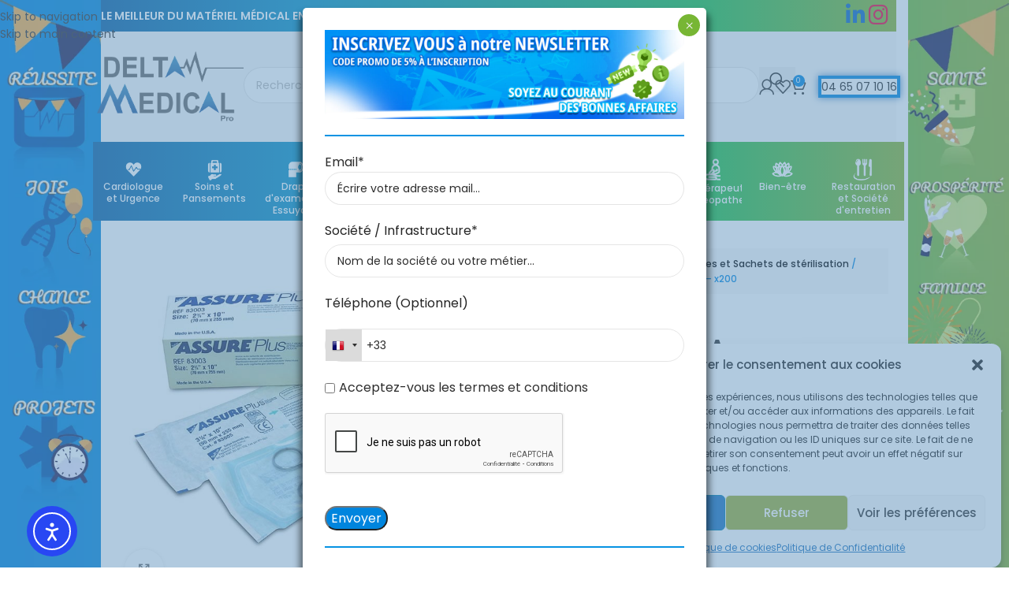

--- FILE ---
content_type: text/html; charset=UTF-8
request_url: https://www.deltamedicalpro.com/produit/sachet-de-sterilisation-assure-plus/
body_size: 65324
content:
<!DOCTYPE html>
<html lang="fr-FR">
<head>
	<meta charset="UTF-8">
	<link rel="profile" href="https://gmpg.org/xfn/11">
	<link rel="pingback" href="https://www.deltamedicalpro.com/xmlrpc.php">

	<meta name='robots' content='index, follow, max-image-preview:large, max-snippet:-1, max-video-preview:-1' />

	<!-- This site is optimized with the Yoast SEO plugin v26.8 - https://yoast.com/product/yoast-seo-wordpress/ -->
	<title>Sachet de Stérilisation - Assure Plus - x200 &#060; Delta Médical Pro | Fournisseur de matériel médical</title>
	<meta name="description" content="Delta Médical Pro &#060; Découvrez l&#039;ensemble de nos produits médicaux par catégories (instrumentation, cardiologie, pansements etc...)" />
	<link rel="canonical" href="https://www.deltamedicalpro.com/produit/sachet-de-sterilisation-assure-plus/" />
	<meta property="og:locale" content="fr_FR" />
	<meta property="og:type" content="article" />
	<meta property="og:title" content="Sachet de Stérilisation - Assure Plus - x200 &#060; Delta Médical Pro | Fournisseur de matériel médical" />
	<meta property="og:description" content="Delta Médical Pro &#060; Découvrez l&#039;ensemble de nos produits médicaux par catégories (instrumentation, cardiologie, pansements etc...)" />
	<meta property="og:url" content="https://www.deltamedicalpro.com/produit/sachet-de-sterilisation-assure-plus/" />
	<meta property="og:site_name" content="Delta Médical Pro | Fournisseur de matériel médical" />
	<meta property="article:modified_time" content="2022-06-02T08:28:51+00:00" />
	<meta property="og:image" content="https://www.deltamedicalpro.com/wp-content/uploads/2022/03/sachet-de-sterilisation-assure-.jpg" />
	<meta property="og:image:width" content="700" />
	<meta property="og:image:height" content="700" />
	<meta property="og:image:type" content="image/jpeg" />
	<meta name="twitter:card" content="summary_large_image" />
	<meta name="twitter:label1" content="Durée de lecture estimée" />
	<meta name="twitter:data1" content="1 minute" />
	<script type="application/ld+json" class="yoast-schema-graph">{"@context":"https://schema.org","@graph":[{"@type":"WebPage","@id":"https://www.deltamedicalpro.com/produit/sachet-de-sterilisation-assure-plus/","url":"https://www.deltamedicalpro.com/produit/sachet-de-sterilisation-assure-plus/","name":"Sachet de Stérilisation - Assure Plus - x200 &#060; Delta Médical Pro | Fournisseur de matériel médical","isPartOf":{"@id":"https://www.deltamedicalpro.com/#website"},"primaryImageOfPage":{"@id":"https://www.deltamedicalpro.com/produit/sachet-de-sterilisation-assure-plus/#primaryimage"},"image":{"@id":"https://www.deltamedicalpro.com/produit/sachet-de-sterilisation-assure-plus/#primaryimage"},"thumbnailUrl":"https://www.deltamedicalpro.com/wp-content/uploads/2022/03/sachet-de-sterilisation-assure-.jpg","datePublished":"2022-03-01T15:32:52+00:00","dateModified":"2022-06-02T08:28:51+00:00","description":"Delta Médical Pro &#060; Découvrez l'ensemble de nos produits médicaux par catégories (instrumentation, cardiologie, pansements etc...)","breadcrumb":{"@id":"https://www.deltamedicalpro.com/produit/sachet-de-sterilisation-assure-plus/#breadcrumb"},"inLanguage":"fr-FR","potentialAction":[{"@type":"ReadAction","target":["https://www.deltamedicalpro.com/produit/sachet-de-sterilisation-assure-plus/"]}]},{"@type":"ImageObject","inLanguage":"fr-FR","@id":"https://www.deltamedicalpro.com/produit/sachet-de-sterilisation-assure-plus/#primaryimage","url":"https://www.deltamedicalpro.com/wp-content/uploads/2022/03/sachet-de-sterilisation-assure-.jpg","contentUrl":"https://www.deltamedicalpro.com/wp-content/uploads/2022/03/sachet-de-sterilisation-assure-.jpg","width":700,"height":700,"caption":"sachet de stérilisation assure +"},{"@type":"BreadcrumbList","@id":"https://www.deltamedicalpro.com/produit/sachet-de-sterilisation-assure-plus/#breadcrumb","itemListElement":[{"@type":"ListItem","position":1,"name":"Accueil","item":"https://www.deltamedicalpro.com/"},{"@type":"ListItem","position":2,"name":"Boutique","item":"https://www.deltamedicalpro.com/boutique/"},{"@type":"ListItem","position":3,"name":"Sachet de Stérilisation &#8211; Assure Plus &#8211; x200"}]},{"@type":"WebSite","@id":"https://www.deltamedicalpro.com/#website","url":"https://www.deltamedicalpro.com/","name":"Delta Médical Pro | Fournisseur de matériel médical","description":"Matériel, accessoires, tout le médical aux meilleurs prix","publisher":{"@id":"https://www.deltamedicalpro.com/#organization"},"potentialAction":[{"@type":"SearchAction","target":{"@type":"EntryPoint","urlTemplate":"https://www.deltamedicalpro.com/?s={search_term_string}"},"query-input":{"@type":"PropertyValueSpecification","valueRequired":true,"valueName":"search_term_string"}}],"inLanguage":"fr-FR"},{"@type":"Organization","@id":"https://www.deltamedicalpro.com/#organization","name":"Delta Médical Pro | Vente de matériel médical","url":"https://www.deltamedicalpro.com/","logo":{"@type":"ImageObject","inLanguage":"fr-FR","@id":"https://www.deltamedicalpro.com/#/schema/logo/image/","url":"https://www.deltamedicalpro.com/wp-content/uploads/2022/04/icone-site-1.jpg","contentUrl":"https://www.deltamedicalpro.com/wp-content/uploads/2022/04/icone-site-1.jpg","width":512,"height":512,"caption":"Delta Médical Pro | Vente de matériel médical"},"image":{"@id":"https://www.deltamedicalpro.com/#/schema/logo/image/"},"sameAs":["https://www.linkedin.com/in/delta-medical-pro-7700aa208/","https://www.instagram.com/deltamedicalpro/"]}]}</script>
	<!-- / Yoast SEO plugin. -->


<link rel='dns-prefetch' href='//www.google.com' />
<link rel='dns-prefetch' href='//cdn.chatway.app' />
<link rel='dns-prefetch' href='//cdn.elementor.com' />
<link rel='dns-prefetch' href='//www.googletagmanager.com' />
<link rel='dns-prefetch' href='//fonts.googleapis.com' />
<link rel="alternate" type="application/rss+xml" title="Delta Médical Pro | Fournisseur de matériel médical &raquo; Flux" href="https://www.deltamedicalpro.com/feed/" />
<link rel="alternate" type="application/rss+xml" title="Delta Médical Pro | Fournisseur de matériel médical &raquo; Flux des commentaires" href="https://www.deltamedicalpro.com/comments/feed/" />
<link rel="alternate" type="application/rss+xml" title="Delta Médical Pro | Fournisseur de matériel médical &raquo; Sachet de Stérilisation &#8211; Assure Plus &#8211; x200 Flux des commentaires" href="https://www.deltamedicalpro.com/produit/sachet-de-sterilisation-assure-plus/feed/" />
<link rel="alternate" title="oEmbed (JSON)" type="application/json+oembed" href="https://www.deltamedicalpro.com/wp-json/oembed/1.0/embed?url=https%3A%2F%2Fwww.deltamedicalpro.com%2Fproduit%2Fsachet-de-sterilisation-assure-plus%2F" />
<link rel="alternate" title="oEmbed (XML)" type="text/xml+oembed" href="https://www.deltamedicalpro.com/wp-json/oembed/1.0/embed?url=https%3A%2F%2Fwww.deltamedicalpro.com%2Fproduit%2Fsachet-de-sterilisation-assure-plus%2F&#038;format=xml" />
<style id='wp-img-auto-sizes-contain-inline-css' type='text/css'>
img:is([sizes=auto i],[sizes^="auto," i]){contain-intrinsic-size:3000px 1500px}
/*# sourceURL=wp-img-auto-sizes-contain-inline-css */
</style>

<link rel='stylesheet' id='wp-block-library-css' href='https://www.deltamedicalpro.com/wp-includes/css/dist/block-library/style.min.css?ver=6.9' type='text/css' media='all' />
<link rel='stylesheet' id='wp-components-css' href='https://www.deltamedicalpro.com/wp-includes/css/dist/components/style.min.css?ver=6.9' type='text/css' media='all' />
<link rel='stylesheet' id='wp-preferences-css' href='https://www.deltamedicalpro.com/wp-includes/css/dist/preferences/style.min.css?ver=6.9' type='text/css' media='all' />
<link rel='stylesheet' id='wp-block-editor-css' href='https://www.deltamedicalpro.com/wp-includes/css/dist/block-editor/style.min.css?ver=6.9' type='text/css' media='all' />
<link rel='stylesheet' id='popup-maker-block-library-style-css' href='https://www.deltamedicalpro.com/wp-content/plugins/popup-maker/dist/packages/block-library-style.css?ver=dbea705cfafe089d65f1' type='text/css' media='all' />
<style id='global-styles-inline-css' type='text/css'>
:root{--wp--preset--aspect-ratio--square: 1;--wp--preset--aspect-ratio--4-3: 4/3;--wp--preset--aspect-ratio--3-4: 3/4;--wp--preset--aspect-ratio--3-2: 3/2;--wp--preset--aspect-ratio--2-3: 2/3;--wp--preset--aspect-ratio--16-9: 16/9;--wp--preset--aspect-ratio--9-16: 9/16;--wp--preset--color--black: #000000;--wp--preset--color--cyan-bluish-gray: #abb8c3;--wp--preset--color--white: #ffffff;--wp--preset--color--pale-pink: #f78da7;--wp--preset--color--vivid-red: #cf2e2e;--wp--preset--color--luminous-vivid-orange: #ff6900;--wp--preset--color--luminous-vivid-amber: #fcb900;--wp--preset--color--light-green-cyan: #7bdcb5;--wp--preset--color--vivid-green-cyan: #00d084;--wp--preset--color--pale-cyan-blue: #8ed1fc;--wp--preset--color--vivid-cyan-blue: #0693e3;--wp--preset--color--vivid-purple: #9b51e0;--wp--preset--gradient--vivid-cyan-blue-to-vivid-purple: linear-gradient(135deg,rgb(6,147,227) 0%,rgb(155,81,224) 100%);--wp--preset--gradient--light-green-cyan-to-vivid-green-cyan: linear-gradient(135deg,rgb(122,220,180) 0%,rgb(0,208,130) 100%);--wp--preset--gradient--luminous-vivid-amber-to-luminous-vivid-orange: linear-gradient(135deg,rgb(252,185,0) 0%,rgb(255,105,0) 100%);--wp--preset--gradient--luminous-vivid-orange-to-vivid-red: linear-gradient(135deg,rgb(255,105,0) 0%,rgb(207,46,46) 100%);--wp--preset--gradient--very-light-gray-to-cyan-bluish-gray: linear-gradient(135deg,rgb(238,238,238) 0%,rgb(169,184,195) 100%);--wp--preset--gradient--cool-to-warm-spectrum: linear-gradient(135deg,rgb(74,234,220) 0%,rgb(151,120,209) 20%,rgb(207,42,186) 40%,rgb(238,44,130) 60%,rgb(251,105,98) 80%,rgb(254,248,76) 100%);--wp--preset--gradient--blush-light-purple: linear-gradient(135deg,rgb(255,206,236) 0%,rgb(152,150,240) 100%);--wp--preset--gradient--blush-bordeaux: linear-gradient(135deg,rgb(254,205,165) 0%,rgb(254,45,45) 50%,rgb(107,0,62) 100%);--wp--preset--gradient--luminous-dusk: linear-gradient(135deg,rgb(255,203,112) 0%,rgb(199,81,192) 50%,rgb(65,88,208) 100%);--wp--preset--gradient--pale-ocean: linear-gradient(135deg,rgb(255,245,203) 0%,rgb(182,227,212) 50%,rgb(51,167,181) 100%);--wp--preset--gradient--electric-grass: linear-gradient(135deg,rgb(202,248,128) 0%,rgb(113,206,126) 100%);--wp--preset--gradient--midnight: linear-gradient(135deg,rgb(2,3,129) 0%,rgb(40,116,252) 100%);--wp--preset--font-size--small: 13px;--wp--preset--font-size--medium: 20px;--wp--preset--font-size--large: 36px;--wp--preset--font-size--x-large: 42px;--wp--preset--spacing--20: 0.44rem;--wp--preset--spacing--30: 0.67rem;--wp--preset--spacing--40: 1rem;--wp--preset--spacing--50: 1.5rem;--wp--preset--spacing--60: 2.25rem;--wp--preset--spacing--70: 3.38rem;--wp--preset--spacing--80: 5.06rem;--wp--preset--shadow--natural: 6px 6px 9px rgba(0, 0, 0, 0.2);--wp--preset--shadow--deep: 12px 12px 50px rgba(0, 0, 0, 0.4);--wp--preset--shadow--sharp: 6px 6px 0px rgba(0, 0, 0, 0.2);--wp--preset--shadow--outlined: 6px 6px 0px -3px rgb(255, 255, 255), 6px 6px rgb(0, 0, 0);--wp--preset--shadow--crisp: 6px 6px 0px rgb(0, 0, 0);}:where(body) { margin: 0; }.wp-site-blocks > .alignleft { float: left; margin-right: 2em; }.wp-site-blocks > .alignright { float: right; margin-left: 2em; }.wp-site-blocks > .aligncenter { justify-content: center; margin-left: auto; margin-right: auto; }:where(.is-layout-flex){gap: 0.5em;}:where(.is-layout-grid){gap: 0.5em;}.is-layout-flow > .alignleft{float: left;margin-inline-start: 0;margin-inline-end: 2em;}.is-layout-flow > .alignright{float: right;margin-inline-start: 2em;margin-inline-end: 0;}.is-layout-flow > .aligncenter{margin-left: auto !important;margin-right: auto !important;}.is-layout-constrained > .alignleft{float: left;margin-inline-start: 0;margin-inline-end: 2em;}.is-layout-constrained > .alignright{float: right;margin-inline-start: 2em;margin-inline-end: 0;}.is-layout-constrained > .aligncenter{margin-left: auto !important;margin-right: auto !important;}.is-layout-constrained > :where(:not(.alignleft):not(.alignright):not(.alignfull)){margin-left: auto !important;margin-right: auto !important;}body .is-layout-flex{display: flex;}.is-layout-flex{flex-wrap: wrap;align-items: center;}.is-layout-flex > :is(*, div){margin: 0;}body .is-layout-grid{display: grid;}.is-layout-grid > :is(*, div){margin: 0;}body{padding-top: 0px;padding-right: 0px;padding-bottom: 0px;padding-left: 0px;}a:where(:not(.wp-element-button)){text-decoration: none;}:root :where(.wp-element-button, .wp-block-button__link){background-color: #32373c;border-width: 0;color: #fff;font-family: inherit;font-size: inherit;font-style: inherit;font-weight: inherit;letter-spacing: inherit;line-height: inherit;padding-top: calc(0.667em + 2px);padding-right: calc(1.333em + 2px);padding-bottom: calc(0.667em + 2px);padding-left: calc(1.333em + 2px);text-decoration: none;text-transform: inherit;}.has-black-color{color: var(--wp--preset--color--black) !important;}.has-cyan-bluish-gray-color{color: var(--wp--preset--color--cyan-bluish-gray) !important;}.has-white-color{color: var(--wp--preset--color--white) !important;}.has-pale-pink-color{color: var(--wp--preset--color--pale-pink) !important;}.has-vivid-red-color{color: var(--wp--preset--color--vivid-red) !important;}.has-luminous-vivid-orange-color{color: var(--wp--preset--color--luminous-vivid-orange) !important;}.has-luminous-vivid-amber-color{color: var(--wp--preset--color--luminous-vivid-amber) !important;}.has-light-green-cyan-color{color: var(--wp--preset--color--light-green-cyan) !important;}.has-vivid-green-cyan-color{color: var(--wp--preset--color--vivid-green-cyan) !important;}.has-pale-cyan-blue-color{color: var(--wp--preset--color--pale-cyan-blue) !important;}.has-vivid-cyan-blue-color{color: var(--wp--preset--color--vivid-cyan-blue) !important;}.has-vivid-purple-color{color: var(--wp--preset--color--vivid-purple) !important;}.has-black-background-color{background-color: var(--wp--preset--color--black) !important;}.has-cyan-bluish-gray-background-color{background-color: var(--wp--preset--color--cyan-bluish-gray) !important;}.has-white-background-color{background-color: var(--wp--preset--color--white) !important;}.has-pale-pink-background-color{background-color: var(--wp--preset--color--pale-pink) !important;}.has-vivid-red-background-color{background-color: var(--wp--preset--color--vivid-red) !important;}.has-luminous-vivid-orange-background-color{background-color: var(--wp--preset--color--luminous-vivid-orange) !important;}.has-luminous-vivid-amber-background-color{background-color: var(--wp--preset--color--luminous-vivid-amber) !important;}.has-light-green-cyan-background-color{background-color: var(--wp--preset--color--light-green-cyan) !important;}.has-vivid-green-cyan-background-color{background-color: var(--wp--preset--color--vivid-green-cyan) !important;}.has-pale-cyan-blue-background-color{background-color: var(--wp--preset--color--pale-cyan-blue) !important;}.has-vivid-cyan-blue-background-color{background-color: var(--wp--preset--color--vivid-cyan-blue) !important;}.has-vivid-purple-background-color{background-color: var(--wp--preset--color--vivid-purple) !important;}.has-black-border-color{border-color: var(--wp--preset--color--black) !important;}.has-cyan-bluish-gray-border-color{border-color: var(--wp--preset--color--cyan-bluish-gray) !important;}.has-white-border-color{border-color: var(--wp--preset--color--white) !important;}.has-pale-pink-border-color{border-color: var(--wp--preset--color--pale-pink) !important;}.has-vivid-red-border-color{border-color: var(--wp--preset--color--vivid-red) !important;}.has-luminous-vivid-orange-border-color{border-color: var(--wp--preset--color--luminous-vivid-orange) !important;}.has-luminous-vivid-amber-border-color{border-color: var(--wp--preset--color--luminous-vivid-amber) !important;}.has-light-green-cyan-border-color{border-color: var(--wp--preset--color--light-green-cyan) !important;}.has-vivid-green-cyan-border-color{border-color: var(--wp--preset--color--vivid-green-cyan) !important;}.has-pale-cyan-blue-border-color{border-color: var(--wp--preset--color--pale-cyan-blue) !important;}.has-vivid-cyan-blue-border-color{border-color: var(--wp--preset--color--vivid-cyan-blue) !important;}.has-vivid-purple-border-color{border-color: var(--wp--preset--color--vivid-purple) !important;}.has-vivid-cyan-blue-to-vivid-purple-gradient-background{background: var(--wp--preset--gradient--vivid-cyan-blue-to-vivid-purple) !important;}.has-light-green-cyan-to-vivid-green-cyan-gradient-background{background: var(--wp--preset--gradient--light-green-cyan-to-vivid-green-cyan) !important;}.has-luminous-vivid-amber-to-luminous-vivid-orange-gradient-background{background: var(--wp--preset--gradient--luminous-vivid-amber-to-luminous-vivid-orange) !important;}.has-luminous-vivid-orange-to-vivid-red-gradient-background{background: var(--wp--preset--gradient--luminous-vivid-orange-to-vivid-red) !important;}.has-very-light-gray-to-cyan-bluish-gray-gradient-background{background: var(--wp--preset--gradient--very-light-gray-to-cyan-bluish-gray) !important;}.has-cool-to-warm-spectrum-gradient-background{background: var(--wp--preset--gradient--cool-to-warm-spectrum) !important;}.has-blush-light-purple-gradient-background{background: var(--wp--preset--gradient--blush-light-purple) !important;}.has-blush-bordeaux-gradient-background{background: var(--wp--preset--gradient--blush-bordeaux) !important;}.has-luminous-dusk-gradient-background{background: var(--wp--preset--gradient--luminous-dusk) !important;}.has-pale-ocean-gradient-background{background: var(--wp--preset--gradient--pale-ocean) !important;}.has-electric-grass-gradient-background{background: var(--wp--preset--gradient--electric-grass) !important;}.has-midnight-gradient-background{background: var(--wp--preset--gradient--midnight) !important;}.has-small-font-size{font-size: var(--wp--preset--font-size--small) !important;}.has-medium-font-size{font-size: var(--wp--preset--font-size--medium) !important;}.has-large-font-size{font-size: var(--wp--preset--font-size--large) !important;}.has-x-large-font-size{font-size: var(--wp--preset--font-size--x-large) !important;}
:where(.wp-block-post-template.is-layout-flex){gap: 1.25em;}:where(.wp-block-post-template.is-layout-grid){gap: 1.25em;}
:where(.wp-block-term-template.is-layout-flex){gap: 1.25em;}:where(.wp-block-term-template.is-layout-grid){gap: 1.25em;}
:where(.wp-block-columns.is-layout-flex){gap: 2em;}:where(.wp-block-columns.is-layout-grid){gap: 2em;}
:root :where(.wp-block-pullquote){font-size: 1.5em;line-height: 1.6;}
/*# sourceURL=global-styles-inline-css */
</style>
<style id='woocommerce-inline-inline-css' type='text/css'>
.woocommerce form .form-row .required { visibility: visible; }
/*# sourceURL=woocommerce-inline-inline-css */
</style>
<link rel='stylesheet' id='cmplz-general-css' href='https://www.deltamedicalpro.com/wp-content/plugins/complianz-gdpr/assets/css/cookieblocker.min.css?ver=1765958836' type='text/css' media='all' />
<link rel='stylesheet' id='IBFW_front_style-css' href='https://www.deltamedicalpro.com/wp-content/plugins/improved-badges-for-woocommerce-pro/includes/css/ocpl_front_style.css?ver=1.0.0' type='text/css' media='all' />
<link rel='stylesheet' id='ea11y-widget-fonts-css' href='https://www.deltamedicalpro.com/wp-content/plugins/pojo-accessibility/assets/build/fonts.css?ver=4.0.1' type='text/css' media='all' />
<link rel='stylesheet' id='ea11y-skip-link-css' href='https://www.deltamedicalpro.com/wp-content/plugins/pojo-accessibility/assets/build/skip-link.css?ver=4.0.1' type='text/css' media='all' />
<link rel='stylesheet' id='elementor-icons-css' href='https://www.deltamedicalpro.com/wp-content/plugins/elementor/assets/lib/eicons/css/elementor-icons.min.css?ver=5.46.0' type='text/css' media='all' />
<link rel='stylesheet' id='elementor-frontend-css' href='https://www.deltamedicalpro.com/wp-content/plugins/elementor/assets/css/frontend.min.css?ver=3.34.2' type='text/css' media='all' />
<link rel='stylesheet' id='elementor-post-6-css' href='https://www.deltamedicalpro.com/wp-content/uploads/elementor/css/post-6.css?ver=1769162979' type='text/css' media='all' />
<link rel='stylesheet' id='cev-custom-style-css' href='https://www.deltamedicalpro.com/wp-content/plugins/customer-email-verification-for-woocommerce/includes/../assets/css/signup-style.css?ver=1769235571' type='text/css' media='all' />
<link rel='stylesheet' id='popup-maker-site-css' href='//www.deltamedicalpro.com/wp-content/uploads/pum/pum-site-styles.css?generated=1767953883&#038;ver=1.21.5' type='text/css' media='all' />
<link rel='stylesheet' id='wd-widget-price-filter-css' href='https://www.deltamedicalpro.com/wp-content/themes/woodmart/css/parts/woo-widget-price-filter.min.css?ver=8.3.9' type='text/css' media='all' />
<link rel='stylesheet' id='wd-widget-woo-other-css' href='https://www.deltamedicalpro.com/wp-content/themes/woodmart/css/parts/woo-widget-other.min.css?ver=8.3.9' type='text/css' media='all' />
<link rel='stylesheet' id='sib-front-css-css' href='https://www.deltamedicalpro.com/wp-content/plugins/mailin/css/mailin-front.css?ver=6.9' type='text/css' media='all' />
<link rel='stylesheet' id='wd-style-base-css' href='https://www.deltamedicalpro.com/wp-content/themes/woodmart/css/parts/base.min.css?ver=8.3.9' type='text/css' media='all' />
<link rel='stylesheet' id='wd-helpers-wpb-elem-css' href='https://www.deltamedicalpro.com/wp-content/themes/woodmart/css/parts/helpers-wpb-elem.min.css?ver=8.3.9' type='text/css' media='all' />
<link rel='stylesheet' id='wd-elementor-base-css' href='https://www.deltamedicalpro.com/wp-content/themes/woodmart/css/parts/int-elem-base.min.css?ver=8.3.9' type='text/css' media='all' />
<link rel='stylesheet' id='wd-elementor-pro-base-css' href='https://www.deltamedicalpro.com/wp-content/themes/woodmart/css/parts/int-elementor-pro.min.css?ver=8.3.9' type='text/css' media='all' />
<link rel='stylesheet' id='wd-woocommerce-base-css' href='https://www.deltamedicalpro.com/wp-content/themes/woodmart/css/parts/woocommerce-base.min.css?ver=8.3.9' type='text/css' media='all' />
<link rel='stylesheet' id='wd-mod-star-rating-css' href='https://www.deltamedicalpro.com/wp-content/themes/woodmart/css/parts/mod-star-rating.min.css?ver=8.3.9' type='text/css' media='all' />
<link rel='stylesheet' id='wd-woocommerce-block-notices-css' href='https://www.deltamedicalpro.com/wp-content/themes/woodmart/css/parts/woo-mod-block-notices.min.css?ver=8.3.9' type='text/css' media='all' />
<link rel='stylesheet' id='wd-woo-mod-quantity-css' href='https://www.deltamedicalpro.com/wp-content/themes/woodmart/css/parts/woo-mod-quantity.min.css?ver=8.3.9' type='text/css' media='all' />
<link rel='stylesheet' id='wd-woo-single-prod-el-base-css' href='https://www.deltamedicalpro.com/wp-content/themes/woodmart/css/parts/woo-single-prod-el-base.min.css?ver=8.3.9' type='text/css' media='all' />
<link rel='stylesheet' id='wd-woo-mod-stock-status-css' href='https://www.deltamedicalpro.com/wp-content/themes/woodmart/css/parts/woo-mod-stock-status.min.css?ver=8.3.9' type='text/css' media='all' />
<link rel='stylesheet' id='wd-woo-opt-hide-larger-price-css' href='https://www.deltamedicalpro.com/wp-content/themes/woodmart/css/parts/woo-opt-hide-larger-price.min.css?ver=8.3.9' type='text/css' media='all' />
<link rel='stylesheet' id='wd-woo-mod-shop-attributes-css' href='https://www.deltamedicalpro.com/wp-content/themes/woodmart/css/parts/woo-mod-shop-attributes.min.css?ver=8.3.9' type='text/css' media='all' />
<link rel='stylesheet' id='wd-wp-blocks-css' href='https://www.deltamedicalpro.com/wp-content/themes/woodmart/css/parts/wp-blocks.min.css?ver=8.3.9' type='text/css' media='all' />
<link rel='stylesheet' id='child-style-css' href='https://www.deltamedicalpro.com/wp-content/themes/woodmart-child/style.css?ver=8.3.9' type='text/css' media='all' />
<link rel='stylesheet' id='wd-header-base-css' href='https://www.deltamedicalpro.com/wp-content/themes/woodmart/css/parts/header-base.min.css?ver=8.3.9' type='text/css' media='all' />
<link rel='stylesheet' id='wd-mod-tools-css' href='https://www.deltamedicalpro.com/wp-content/themes/woodmart/css/parts/mod-tools.min.css?ver=8.3.9' type='text/css' media='all' />
<link rel='stylesheet' id='wd-header-elements-base-css' href='https://www.deltamedicalpro.com/wp-content/themes/woodmart/css/parts/header-el-base.min.css?ver=8.3.9' type='text/css' media='all' />
<link rel='stylesheet' id='wd-header-search-css' href='https://www.deltamedicalpro.com/wp-content/themes/woodmart/css/parts/header-el-search.min.css?ver=8.3.9' type='text/css' media='all' />
<link rel='stylesheet' id='wd-header-search-form-css' href='https://www.deltamedicalpro.com/wp-content/themes/woodmart/css/parts/header-el-search-form.min.css?ver=8.3.9' type='text/css' media='all' />
<link rel='stylesheet' id='wd-wd-search-form-css' href='https://www.deltamedicalpro.com/wp-content/themes/woodmart/css/parts/wd-search-form.min.css?ver=8.3.9' type='text/css' media='all' />
<link rel='stylesheet' id='wd-wd-search-results-css' href='https://www.deltamedicalpro.com/wp-content/themes/woodmart/css/parts/wd-search-results.min.css?ver=8.3.9' type='text/css' media='all' />
<link rel='stylesheet' id='wd-wd-search-dropdown-css' href='https://www.deltamedicalpro.com/wp-content/themes/woodmart/css/parts/wd-search-dropdown.min.css?ver=8.3.9' type='text/css' media='all' />
<link rel='stylesheet' id='wd-woo-mod-login-form-css' href='https://www.deltamedicalpro.com/wp-content/themes/woodmart/css/parts/woo-mod-login-form.min.css?ver=8.3.9' type='text/css' media='all' />
<link rel='stylesheet' id='wd-header-my-account-css' href='https://www.deltamedicalpro.com/wp-content/themes/woodmart/css/parts/header-el-my-account.min.css?ver=8.3.9' type='text/css' media='all' />
<link rel='stylesheet' id='wd-header-cart-css' href='https://www.deltamedicalpro.com/wp-content/themes/woodmart/css/parts/header-el-cart.min.css?ver=8.3.9' type='text/css' media='all' />
<link rel='stylesheet' id='wd-widget-shopping-cart-css' href='https://www.deltamedicalpro.com/wp-content/themes/woodmart/css/parts/woo-widget-shopping-cart.min.css?ver=8.3.9' type='text/css' media='all' />
<link rel='stylesheet' id='wd-widget-product-list-css' href='https://www.deltamedicalpro.com/wp-content/themes/woodmart/css/parts/woo-widget-product-list.min.css?ver=8.3.9' type='text/css' media='all' />
<link rel='stylesheet' id='wd-button-css' href='https://www.deltamedicalpro.com/wp-content/themes/woodmart/css/parts/el-button.min.css?ver=8.3.9' type='text/css' media='all' />
<link rel='stylesheet' id='wd-header-mobile-nav-dropdown-css' href='https://www.deltamedicalpro.com/wp-content/themes/woodmart/css/parts/header-el-mobile-nav-dropdown.min.css?ver=8.3.9' type='text/css' media='all' />
<link rel='stylesheet' id='wd-header-cart-side-css' href='https://www.deltamedicalpro.com/wp-content/themes/woodmart/css/parts/header-el-cart-side.min.css?ver=8.3.9' type='text/css' media='all' />
<link rel='stylesheet' id='wd-woo-single-prod-builder-css' href='https://www.deltamedicalpro.com/wp-content/themes/woodmart/css/parts/woo-single-prod-builder.min.css?ver=8.3.9' type='text/css' media='all' />
<link rel='stylesheet' id='wd-woo-single-prod-el-gallery-css' href='https://www.deltamedicalpro.com/wp-content/themes/woodmart/css/parts/woo-single-prod-el-gallery.min.css?ver=8.3.9' type='text/css' media='all' />
<link rel='stylesheet' id='wd-woo-single-prod-el-gallery-opt-thumb-left-desktop-css' href='https://www.deltamedicalpro.com/wp-content/themes/woodmart/css/parts/woo-single-prod-el-gallery-opt-thumb-left-desktop.min.css?ver=8.3.9' type='text/css' media='all' />
<link rel='stylesheet' id='wd-swiper-css' href='https://www.deltamedicalpro.com/wp-content/themes/woodmart/css/parts/lib-swiper.min.css?ver=8.3.9' type='text/css' media='all' />
<link rel='stylesheet' id='wd-swiper-arrows-css' href='https://www.deltamedicalpro.com/wp-content/themes/woodmart/css/parts/lib-swiper-arrows.min.css?ver=8.3.9' type='text/css' media='all' />
<link rel='stylesheet' id='wd-photoswipe-css' href='https://www.deltamedicalpro.com/wp-content/themes/woodmart/css/parts/lib-photoswipe.min.css?ver=8.3.9' type='text/css' media='all' />
<link rel='stylesheet' id='wd-woo-mod-variation-form-css' href='https://www.deltamedicalpro.com/wp-content/themes/woodmart/css/parts/woo-mod-variation-form.min.css?ver=8.3.9' type='text/css' media='all' />
<link rel='stylesheet' id='wd-woo-mod-swatches-base-css' href='https://www.deltamedicalpro.com/wp-content/themes/woodmart/css/parts/woo-mod-swatches-base.min.css?ver=8.3.9' type='text/css' media='all' />
<link rel='stylesheet' id='wd-woo-mod-variation-form-single-css' href='https://www.deltamedicalpro.com/wp-content/themes/woodmart/css/parts/woo-mod-variation-form-single.min.css?ver=8.3.9' type='text/css' media='all' />
<link rel='stylesheet' id='wd-section-title-css' href='https://www.deltamedicalpro.com/wp-content/themes/woodmart/css/parts/el-section-title.min.css?ver=8.3.9' type='text/css' media='all' />
<link rel='stylesheet' id='wd-product-loop-css' href='https://www.deltamedicalpro.com/wp-content/themes/woodmart/css/parts/woo-product-loop.min.css?ver=8.3.9' type='text/css' media='all' />
<link rel='stylesheet' id='wd-product-loop-base-css' href='https://www.deltamedicalpro.com/wp-content/themes/woodmart/css/parts/woo-product-loop-base.min.css?ver=8.3.9' type='text/css' media='all' />
<link rel='stylesheet' id='wd-woo-mod-add-btn-replace-css' href='https://www.deltamedicalpro.com/wp-content/themes/woodmart/css/parts/woo-mod-add-btn-replace.min.css?ver=8.3.9' type='text/css' media='all' />
<link rel='stylesheet' id='wd-mod-more-description-css' href='https://www.deltamedicalpro.com/wp-content/themes/woodmart/css/parts/mod-more-description.min.css?ver=8.3.9' type='text/css' media='all' />
<link rel='stylesheet' id='wd-woo-opt-title-limit-css' href='https://www.deltamedicalpro.com/wp-content/themes/woodmart/css/parts/woo-opt-title-limit.min.css?ver=8.3.9' type='text/css' media='all' />
<link rel='stylesheet' id='wd-mfp-popup-css' href='https://www.deltamedicalpro.com/wp-content/themes/woodmart/css/parts/lib-magnific-popup.min.css?ver=8.3.9' type='text/css' media='all' />
<link rel='stylesheet' id='wd-mod-animations-transform-css' href='https://www.deltamedicalpro.com/wp-content/themes/woodmart/css/parts/mod-animations-transform.min.css?ver=8.3.9' type='text/css' media='all' />
<link rel='stylesheet' id='wd-mod-transform-css' href='https://www.deltamedicalpro.com/wp-content/themes/woodmart/css/parts/mod-transform.min.css?ver=8.3.9' type='text/css' media='all' />
<link rel='stylesheet' id='wd-swiper-pagin-css' href='https://www.deltamedicalpro.com/wp-content/themes/woodmart/css/parts/lib-swiper-pagin.min.css?ver=8.3.9' type='text/css' media='all' />
<link rel='stylesheet' id='wd-woo-single-prod-el-reviews-css' href='https://www.deltamedicalpro.com/wp-content/themes/woodmart/css/parts/woo-single-prod-el-reviews.min.css?ver=8.3.9' type='text/css' media='all' />
<link rel='stylesheet' id='wd-woo-single-prod-el-reviews-style-1-css' href='https://www.deltamedicalpro.com/wp-content/themes/woodmart/css/parts/woo-single-prod-el-reviews-style-1.min.css?ver=8.3.9' type='text/css' media='all' />
<link rel='stylesheet' id='wd-post-types-mod-comments-css' href='https://www.deltamedicalpro.com/wp-content/themes/woodmart/css/parts/post-types-mod-comments.min.css?ver=8.3.9' type='text/css' media='all' />
<link rel='stylesheet' id='wd-text-block-css' href='https://www.deltamedicalpro.com/wp-content/themes/woodmart/css/parts/el-text-block.min.css?ver=8.3.9' type='text/css' media='all' />
<link rel='stylesheet' id='wd-widget-collapse-css' href='https://www.deltamedicalpro.com/wp-content/themes/woodmart/css/parts/opt-widget-collapse.min.css?ver=8.3.9' type='text/css' media='all' />
<link rel='stylesheet' id='wd-footer-base-css' href='https://www.deltamedicalpro.com/wp-content/themes/woodmart/css/parts/footer-base.min.css?ver=8.3.9' type='text/css' media='all' />
<link rel='stylesheet' id='wd-info-box-css' href='https://www.deltamedicalpro.com/wp-content/themes/woodmart/css/parts/el-info-box.min.css?ver=8.3.9' type='text/css' media='all' />
<link rel='stylesheet' id='wd-el-subtitle-style-css' href='https://www.deltamedicalpro.com/wp-content/themes/woodmart/css/parts/el-subtitle-style.min.css?ver=8.3.9' type='text/css' media='all' />
<link rel='stylesheet' id='wd-scroll-top-css' href='https://www.deltamedicalpro.com/wp-content/themes/woodmart/css/parts/opt-scrolltotop.min.css?ver=8.3.9' type='text/css' media='all' />
<link rel='stylesheet' id='wd-header-my-account-sidebar-css' href='https://www.deltamedicalpro.com/wp-content/themes/woodmart/css/parts/header-el-my-account-sidebar.min.css?ver=8.3.9' type='text/css' media='all' />
<link rel='stylesheet' id='wd-bottom-toolbar-css' href='https://www.deltamedicalpro.com/wp-content/themes/woodmart/css/parts/opt-bottom-toolbar.min.css?ver=8.3.9' type='text/css' media='all' />
<link rel='stylesheet' id='xts-google-fonts-css' href='https://fonts.googleapis.com/css?family=Poppins%3A400%2C600%2C500%7CLato%3A400%2C700&#038;ver=8.3.9' type='text/css' media='all' />
<link rel='stylesheet' id='elementor-gf-local-roboto-css' href='https://www.deltamedicalpro.com/wp-content/uploads/elementor/google-fonts/css/roboto.css?ver=1742285818' type='text/css' media='all' />
<link rel='stylesheet' id='elementor-gf-local-robotoslab-css' href='https://www.deltamedicalpro.com/wp-content/uploads/elementor/google-fonts/css/robotoslab.css?ver=1742285821' type='text/css' media='all' />
<script type="text/javascript" src="https://www.deltamedicalpro.com/wp-includes/js/jquery/jquery.min.js?ver=3.7.1" id="jquery-core-js"></script>
<script type="text/javascript" src="https://www.deltamedicalpro.com/wp-includes/js/jquery/jquery-migrate.min.js?ver=3.4.1" id="jquery-migrate-js"></script>
<script type="text/javascript" src="https://www.deltamedicalpro.com/wp-content/plugins/recaptcha-woo/js/rcfwc.js?ver=1.0" id="rcfwc-js-js" defer="defer" data-wp-strategy="defer"></script>
<script type="text/javascript" src="https://www.google.com/recaptcha/api.js?hl=fr_FR" id="recaptcha-js" defer="defer" data-wp-strategy="defer"></script>
<script type="text/javascript" src="https://www.deltamedicalpro.com/wp-content/plugins/woocommerce/assets/js/jquery-blockui/jquery.blockUI.min.js?ver=2.7.0-wc.10.4.3" id="wc-jquery-blockui-js" data-wp-strategy="defer"></script>
<script type="text/javascript" id="wc-add-to-cart-js-extra">
/* <![CDATA[ */
var wc_add_to_cart_params = {"ajax_url":"/wp-admin/admin-ajax.php","wc_ajax_url":"/?wc-ajax=%%endpoint%%","i18n_view_cart":"Voir le panier","cart_url":"https://www.deltamedicalpro.com/panier/","is_cart":"","cart_redirect_after_add":"no"};
//# sourceURL=wc-add-to-cart-js-extra
/* ]]> */
</script>
<script type="text/javascript" src="https://www.deltamedicalpro.com/wp-content/plugins/woocommerce/assets/js/frontend/add-to-cart.min.js?ver=10.4.3" id="wc-add-to-cart-js" defer="defer" data-wp-strategy="defer"></script>
<script type="text/javascript" src="https://www.deltamedicalpro.com/wp-content/plugins/woocommerce/assets/js/zoom/jquery.zoom.min.js?ver=1.7.21-wc.10.4.3" id="wc-zoom-js" defer="defer" data-wp-strategy="defer"></script>
<script type="text/javascript" id="wc-single-product-js-extra">
/* <![CDATA[ */
var wc_single_product_params = {"i18n_required_rating_text":"Veuillez s\u00e9lectionner une note","i18n_rating_options":["1\u00a0\u00e9toile sur 5","2\u00a0\u00e9toiles sur 5","3\u00a0\u00e9toiles sur 5","4\u00a0\u00e9toiles sur 5","5\u00a0\u00e9toiles sur 5"],"i18n_product_gallery_trigger_text":"Voir la galerie d\u2019images en plein \u00e9cran","review_rating_required":"yes","flexslider":{"rtl":false,"animation":"slide","smoothHeight":true,"directionNav":false,"controlNav":"thumbnails","slideshow":false,"animationSpeed":500,"animationLoop":false,"allowOneSlide":false},"zoom_enabled":"","zoom_options":[],"photoswipe_enabled":"","photoswipe_options":{"shareEl":false,"closeOnScroll":false,"history":false,"hideAnimationDuration":0,"showAnimationDuration":0},"flexslider_enabled":""};
//# sourceURL=wc-single-product-js-extra
/* ]]> */
</script>
<script type="text/javascript" src="https://www.deltamedicalpro.com/wp-content/plugins/woocommerce/assets/js/frontend/single-product.min.js?ver=10.4.3" id="wc-single-product-js" defer="defer" data-wp-strategy="defer"></script>
<script type="text/javascript" src="https://www.deltamedicalpro.com/wp-content/plugins/woocommerce/assets/js/js-cookie/js.cookie.min.js?ver=2.1.4-wc.10.4.3" id="wc-js-cookie-js" data-wp-strategy="defer"></script>

<!-- Extrait de code de la balise Google (gtag.js) ajouté par Site Kit -->
<!-- Extrait Google Analytics ajouté par Site Kit -->
<script type="text/javascript" src="https://www.googletagmanager.com/gtag/js?id=GT-NGPBFTL" id="google_gtagjs-js" async></script>
<script type="text/javascript" id="google_gtagjs-js-after">
/* <![CDATA[ */
window.dataLayer = window.dataLayer || [];function gtag(){dataLayer.push(arguments);}
gtag("set","linker",{"domains":["www.deltamedicalpro.com"]});
gtag("js", new Date());
gtag("set", "developer_id.dZTNiMT", true);
gtag("config", "GT-NGPBFTL", {"googlesitekit_post_type":"product"});
 window._googlesitekit = window._googlesitekit || {}; window._googlesitekit.throttledEvents = []; window._googlesitekit.gtagEvent = (name, data) => { var key = JSON.stringify( { name, data } ); if ( !! window._googlesitekit.throttledEvents[ key ] ) { return; } window._googlesitekit.throttledEvents[ key ] = true; setTimeout( () => { delete window._googlesitekit.throttledEvents[ key ]; }, 5 ); gtag( "event", name, { ...data, event_source: "site-kit" } ); }; 
//# sourceURL=google_gtagjs-js-after
/* ]]> */
</script>
<script type="text/javascript" src="https://www.deltamedicalpro.com/wp-content/themes/woodmart/js/libs/device.min.js?ver=8.3.9" id="wd-device-library-js"></script>
<script type="text/javascript" src="https://www.deltamedicalpro.com/wp-content/themes/woodmart/js/scripts/global/scrollBar.min.js?ver=8.3.9" id="wd-scrollbar-js"></script>
<script type="text/javascript" id="sib-front-js-js-extra">
/* <![CDATA[ */
var sibErrMsg = {"invalidMail":"Veuillez entrer une adresse e-mail valide.","requiredField":"Veuillez compl\u00e9ter les champs obligatoires.","invalidDateFormat":"Veuillez entrer une date valide.","invalidSMSFormat":"Veuillez entrer une num\u00e9ro de t\u00e9l\u00e9phone valide."};
var ajax_sib_front_object = {"ajax_url":"https://www.deltamedicalpro.com/wp-admin/admin-ajax.php","ajax_nonce":"d0888a0cb2","flag_url":"https://www.deltamedicalpro.com/wp-content/plugins/mailin/img/flags/"};
//# sourceURL=sib-front-js-js-extra
/* ]]> */
</script>
<script type="text/javascript" src="https://www.deltamedicalpro.com/wp-content/plugins/mailin/js/mailin-front.js?ver=1768464958" id="sib-front-js-js"></script>
<link rel="https://api.w.org/" href="https://www.deltamedicalpro.com/wp-json/" /><link rel="alternate" title="JSON" type="application/json" href="https://www.deltamedicalpro.com/wp-json/wp/v2/product/35221" /><link rel="EditURI" type="application/rsd+xml" title="RSD" href="https://www.deltamedicalpro.com/xmlrpc.php?rsd" />
<meta name="generator" content="WordPress 6.9" />
<meta name="generator" content="WooCommerce 10.4.3" />
<link rel='shortlink' href='https://www.deltamedicalpro.com/?p=35221' />
<meta name="generator" content="auto-sizes 1.7.0">
<meta name="generator" content="Site Kit by Google 1.170.0" /><meta name="generator" content="performance-lab 4.0.1; plugins: auto-sizes, embed-optimizer, speculation-rules, webp-uploads">
<meta name="generator" content="webp-uploads 2.6.1">
			<style>.cmplz-hidden {
					display: none !important;
				}</style>					<meta name="viewport" content="width=device-width, initial-scale=1.0, maximum-scale=1.0, user-scalable=no">
									<meta name="generator" content="speculation-rules 1.6.0">
	<noscript><style>.woocommerce-product-gallery{ opacity: 1 !important; }</style></noscript>
	<meta name="generator" content="Elementor 3.34.2; features: additional_custom_breakpoints; settings: css_print_method-external, google_font-enabled, font_display-auto">
<script src="https://kit.fontawesome.com/ea245431ba.js" crossorigin="anonymous"></script>
<meta name="generator" content="optimization-detective 1.0.0-beta4">
			<style>
				.e-con.e-parent:nth-of-type(n+4):not(.e-lazyloaded):not(.e-no-lazyload),
				.e-con.e-parent:nth-of-type(n+4):not(.e-lazyloaded):not(.e-no-lazyload) * {
					background-image: none !important;
				}
				@media screen and (max-height: 1024px) {
					.e-con.e-parent:nth-of-type(n+3):not(.e-lazyloaded):not(.e-no-lazyload),
					.e-con.e-parent:nth-of-type(n+3):not(.e-lazyloaded):not(.e-no-lazyload) * {
						background-image: none !important;
					}
				}
				@media screen and (max-height: 640px) {
					.e-con.e-parent:nth-of-type(n+2):not(.e-lazyloaded):not(.e-no-lazyload),
					.e-con.e-parent:nth-of-type(n+2):not(.e-lazyloaded):not(.e-no-lazyload) * {
						background-image: none !important;
					}
				}
			</style>
			<meta name="generator" content="embed-optimizer 1.0.0-beta3">
<link rel="icon" href="https://www.deltamedicalpro.com/wp-content/uploads/2021/07/cropped-icone-32x32.jpg" sizes="32x32" />
<link rel="icon" href="https://www.deltamedicalpro.com/wp-content/uploads/2021/07/cropped-icone-192x192.jpg" sizes="192x192" />
<link rel="apple-touch-icon" href="https://www.deltamedicalpro.com/wp-content/uploads/2021/07/cropped-icone-180x180.jpg" />
<meta name="msapplication-TileImage" content="https://www.deltamedicalpro.com/wp-content/uploads/2021/07/cropped-icone-270x270.jpg" />
		<style type="text/css" id="wp-custom-css">
			/*container*/
.container, .container-fluid{
	padding: 0px !important;
}
@media all and (min-width: 981px){
	.website-wrapper{
	margin-left: 10%;
	margin-right: 10%;
	}
}

.navbar .row{
	margin-left: 0px;
	margin-right: 0px;
}
.div-top-banner{
	font-size: 14px !important;
	text-transform: uppercase;
	font-weight: 600;
}

.whb-top-bar{
	padding: 0px 10px;
	background: linear-gradient(90deg, rgba(13,96,163,1) 0%, rgba(12,145,195,1) 25%, rgba(28,191,74,1) 75%, rgba(139,180,47,1) 100%) !important;
}
.whb-general-header{
	padding: 20px 5px;
}
/*Barre de recherche*/
.view-all-results {
	background-color: #0085de !important;
	color: #ffffff !important;
}
.view-all-results:hover {
	background-color: #8bb42f !important;
	color: #ffffff !important;
}
.searchform input[type="text"] {
	font-weight: 500 !important;
	color: #242424,
}
.searchform input::placeholder{
	font-weight: 400 !important;
	color: #bbbbbb !important;
}

/*Thanks you page*/
.woocommerce-table--order-details th{
	text-align: left !important;
}
.woocommerce-table--order-details .woocommerce-table__line-item td{
	text-align: left !important;
}
/*titre-home*/
.div-title-home h1{
	color: #0085DE;
	font-size: 36px;
}
/*Badge produit*/
.ibfw_collar, .ibfw_square, .ibfw_rectangle_round,.ibfw_rectangle_round, .ibfw_circle{
	z-index: 1 !important;
}

/*Image catalogue produit*/
.product-wrapper{
	-moz-box-shadow: 0 1px 5px #c7c7c7;
	box-shadow : 0 1px 5px #c7c7c7 !important;
	-webkit-box-shadow: 0 1px 5px #c7c7c7;
}

/*Label sur Single product*/
.single-product-label .tagged_as{
	display: none;
}

/*Upsell product*/
.upsells-carousel .slider-title{
	display: none !important;
}

/*Comment product*/
.single-product-comment .woocommerce-verification-required{
	display: none;
}
/*Menu*/
.dropbtn{
	width: 100%;
}
.item-menu{
	text-transform: none;
	font-weight: 500 !important;
	font-size: 12px !important;
}
@media all and (min-width: 981px){
	.whb-flex-flex-middle .whb-col-center{
	display: inline-block !important;
	width: 100% !important;
	}
	.wd-search-form{
		margin-top: 25px !important;
	}
}

/*Menu cart*/
.elementor-menu-cart__product-image{
	width: 20%;
}

/* Cart */
.product-subtotal {
	display: none !important;
}

/*Barre lateral Cart*/
.widget_shopping_cart_content{
	padding: 5px;
}
.widget_shopping_cart_content .product-name{
	padding: 5px;
}
.widget_shopping_cart_content span.product-quantity{
	color: #0085de !important;
	font-weight: bold;
	padding-left: 10px;
}

.elementor-menu-cart__footer-buttons .elementor-button--view-cart, .elementor-menu-cart__footer-buttons .elementor-button--checkout{
	background-color: #0085de !important;
	margin-top: 5px;
} 

.elementor-menu-cart__footer-buttons .elementor-button--view-cart:hover, .elementor-menu-cart__footer-buttons .elementor-button--checkout:hover{
	background-color: #8bb42f !important;
} 

.woocommerce-mini-cart__total{
	display: none !important;
}

/*Liste de souhait count*/

/*Barre latéral des categories produits*/
.widget-title {
	font-weight: 500;
}
.layer-term-name{
	color: #595959;
}

/*Blog slider*/
.slider-type-post .owl-stage-outer, .slider-type-post .owl-carousel:not(.owl-loaded){
	padding-top: 0px;
}

/*Slider*/
.main-page-wrapper{
	padding: 15px 0px!important;
}
/*Cacher les prix*/
.woocommerce-Price-amount{
	display: none !important;
}

/*Single Product - Extra - Descendre le bloc*/
/*.site-content {
	padding-top: 2rem;
}*/

/*------------------------*/
/*Nav Mobile*/
.navbarmobile{
	background: linear-gradient(90deg, rgba(13,96,163,1) 0%, rgba(12,145,195,1) 25%, rgba(28,191,74,1) 75%, rgba(139,180,47,1) 100%) !important;
}

.navmobile {
    list-style: none;
    display: flex;
    overflow-x: scroll;
    -webkit-overflow-scrolling: touch;
}
.navmobile li{
    list-style-type: none !important;
}

.navmobile > li > a {
		padding: 5px 5px !important;
    display: block;
    color: #ffffff;
    text-decoration: none;
    text-transform: uppercase;
    font-size: 14px;
		text-align: center;
	  width: 150px !important;
		height: 20px;
	  line-height: 1em !important;
}

.navmobile li a{
		color: #ffffff !important;
}
/*Menu Icon Changement Survol*/
.dropdown .icon-menu img,
.dropdown .icon-menu-gif img{
	width: 30% !important;
}
.dropdown .icon-menu-gif img{
	display:none;
}
.dropdown:hover .icon-menu-gif img{
	display: inline-block;
}
.dropdown:hover .icon-menu img{
	display:none;
}

/*Fond du site*/
#main-content {
	background: none !important;
}
/*Menu Article en cours*/
li.wpmenucartli a.wpmenucart-contents span.amount{
	display: none !important;
}


/*Couleurs*/
/*
 #0085DE BLEU 1
 #0c91c3 BLEU 2
 #14A887 Milieu
 #1cbf4a VERT 1
 #8bb42f VERT 2
*/



/* Navbar container */
.navbar li{
			-webkit-font-smoothing: antialiased !important;
}

.dropdown:nth-child(1):hover {
	background-color: #0D69A9 !important;
}
.dropdown:nth-child(2):hover {
	background-color: #0C7BB4 !important;
}
.dropdown:nth-child(3):hover {
	background-color: #0C8DC0 !important;
}
.dropdown:nth-child(4):hover {
	background-color: #0E97B3 !important;
}
.dropdown:nth-child(5):hover {
	background-color: #11A09D !important;
}
.dropdown:nth-child(6):hover {
	background-color: #14A887 !important;
}
.dropdown:nth-child(7):hover {
	background-color: #17B070 !important;
}
.dropdown:nth-child(8):hover {
	background-color: #1AB95B !important;
}
.dropdown:nth-child(9):hover {
	background-color: #26BE48 !important;
}
.dropdown:nth-child(10):hover {
	background-color: #4FBA3E !important;
}

/*Bordure sous menu en fonction des couleurs*/
.dropdown:nth-child(1):hover .dropdown-content h3 a:hover {
	border-left: 4px solid #0D69A9 !important;
	border-right: 4px solid #0D69A9 !important;
	color: #0D69A9 !important;
}
.dropdown:nth-child(1):hover .dropdown-content a:hover {
	color: #0D69A9 !important;
}
.dropdown:nth-child(2):hover .dropdown-content h3 a:hover {
border-left: 4px solid #0C7BB4 !important;
	border-right: 4px solid #0C7BB4 !important;
	color: #0C7BB4 !important;
}
.dropdown:nth-child(2):hover .dropdown-content a:hover {
	color: #0C7BB4 !important;
}
.dropdown:nth-child(3):hover .dropdown-content h3 a:hover {
	border-left: 4px solid #0C8DC0 !important;
	border-right: 4px solid #0C8DC0 !important;
	color: #0C8DC0 !important;
}
.dropdown:nth-child(3):hover .dropdown-content a:hover {
	color: #0C8DC0 !important;
}
.dropdown:nth-child(4):hover .dropdown-content h3 a:hover {
	border-left: 4px solid #0E97B3 !important;
	border-right: 4px solid #0E97B3 !important;
	color: #0E97B3 !important;
}
.dropdown:nth-child(4):hover .dropdown-content a:hover {
	color: #0E97B3 !important;
}
.dropdown:nth-child(5):hover .dropdown-content h3 a:hover {
		border-left: 4px solid #11A09D !important;
	border-right: 4px solid #11A09D !important;
	color: #11A09D !important;
}
.dropdown:nth-child(5):hover .dropdown-content a:hover {
	color: #11A09D !important;
}
.dropdown:nth-child(6):hover .dropdown-content h3 a:hover {
			border-left: 4px solid #14A887 !important;
	border-right: 4px solid #14A887 !important;
	color: #14A887 !important;
}
.dropdown:nth-child(6):hover .dropdown-content a:hover {
	color: #14A887 !important;
}
.dropdown:nth-child(7):hover .dropdown-content h3 a:hover {
				border-left: 4px solid #17B070 !important;
	border-right: 4px solid #17B070 !important;
	color: #17B070 !important;
}
.dropdown:nth-child(7):hover .dropdown-content a:hover {
	color: #17B070 !important;
}
.dropdown:nth-child(8):hover .dropdown-content h3 a:hover {
					border-left: 4px solid #1AB95B !important;
	border-right: 4px solid #1AB95B !important;
	color: #1AB95B !important;
}
.dropdown:nth-child(8):hover .dropdown-content a:hover {
	color: #1AB95B !important;
}
.dropdown:nth-child(9):hover .dropdown-content h3 a:hover {
						border-left: 4px solid #26BE48 !important;
	border-right: 4px solid #26BE48 !important;
	color: #26BE48 !important;
}
.dropdown:nth-child(9):hover .dropdown-content a:hover {
	color: #26BE48 !important;
}
.dropdown:nth-child(10):hover .dropdown-content h3 a:hover{
border-left: 4px solid #4FBA3E !important;
	border-right: 4px solid #4FBA3E !important;
	color: #4FBA3E !important;
}
.dropdown:nth-child(10):hover .dropdown-content a:hover {
	color: #4FBA3E !important;
}

.navbar {
  overflow: hidden;
background: linear-gradient(90deg, rgba(13,96,163,1) 0%, rgba(12,145,195,1) 25%, rgba(28,191,74,1) 75%, rgba(139,180,47,1) 100%) !important;
	height: 100px !important;
	max-height: 100px !important;
	text-shadow: none !important;
	z-index: 10000000 !important;
	width: 100% ;
}

/* Links inside the navbar */
.navbar a{
  float: left;
  font-size: 13px;
  color: #ffffff !important;
  text-align: center;
  text-decoration: none;
	text-shadow: none !important;
}

/* The dropdown container */
.dropdown {
  float: left;
  overflow: hidden;
	width: 10% !important;
	text-align: center !important;
	height: 100px !important;
	max-height: 100px;
}

/*Page du compte*/
.logged-in .wd-my-account-wrapper {
    display: none;
}

/* Dropdown button */
.dropdown .dropbtn {
  border: none;
  outline: none;
	font-size: 13px !important;
	line-height: 1.2em !important;
  color: #ffffff !important;
  background-color: inherit;
	height: 100px !important;
  font: inherit; /* Important for vertical align on mobile phones */
  margin: 0 !important; /* Important for vertical align on mobile phones */
}

/* Add a red background color to navbar links on hover */
.navbar a:hover{
	color: #181818 !important;

}
/* Dropdown content (hidden by default) */
.dropdown-content {
  display: none;
  position: absolute;
  background-color: #fafafa;
  width: 100%;
  left: 0;
  box-shadow: 0px 8px 16px 0px rgba(0,0,0,0.2);
  z-index: -1;
	overflow-y: auto;
}
.dropdown-content h2{
  color: #ffffff !important;
}
/* Couleur des titres du sous menu*/
.dropdown-content .row .column h3 a,.dropdown-content .row .column a{
	color: #000000 !important;
}
.dropdown-content .row .column h3 a{
	line-height: 1 !important;
	font-weight: bold;
}
.dropdown-content .row .column a{
	line-height: 1.4 !important;}

.dropdown:nth-child(1) .dropdown-content{
		background-color: #0D69A9 !important;
}
.dropdown:nth-child(2) .dropdown-content{
		background: #0C7BB4 !important;
}
.dropdown:nth-child(3) .dropdown-content{
		background-color: #0C8DC0 !important;
}
.dropdown:nth-child(4) .dropdown-content{
		background-color: #0E97B3 !important;
}
.dropdown:nth-child(5) .dropdown-content{
		background-color: #11A09D !important;
}
.dropdown:nth-child(6) .dropdown-content{
		background-color: #14A887 !important;
}
.dropdown:nth-child(7) .dropdown-content{
		background-color: #17B070 !important;
}
.dropdown:nth-child(8) .dropdown-content{
		background-color: #1AB95B !important;
}
.dropdown:nth-child(9) .dropdown-content{
		background-color: #26BE48 !important;
}
.dropdown:nth-child(10) .dropdown-content{
		background-color: #4FBA3E !important;
}

/* Mega Menu header, if needed */
.dropdown-content .header {
 	height: 100px;
	width: 100%;
	display: flex;
  justify-content: center;
}
.dropdown-content .header h2{
  padding-top: 36px !important;
	color: #ffffff;
	font-weight: 600;
}
.dropdown-content .header img{
	float: left;
	width: 50px !important;
	height: 50px;
	margin-top: 25px !important;
	margin-right: 10px;
}
/* Mega Menu header, if needed */
.dropdown-content h3 a{
  color: #3B3B3B;
	font-size: 16px !important;
	width: 100% !important;
	height: 50px;
	padding: 10px !important;
	border-bottom: 2px solid rgba(0,0,0,0.2);
	font-weight: 600 !important;
}
/* Show the dropdown menu on hover */
.dropdown:hover .dropdown-content {
  display: block;
}
.dropdown:hover .dropdown-content .row{
  background-color: #f5f5f5;
}

/* Create three equal columns that floats next to each other */
.column {
  float: left;
  width: 16.6666666667% !important;
  padding: 5px 10px !important;
  background-color: #f5f5f5;
}

/* Style links inside the columns */
.column a {
  float: none;
  color: #000000;
  padding: 5px !important;
  text-decoration: none;
  display: block;
  text-align: left;
	font-size: 13px !important;
	border-left: 4px solid transparent;
	border-right: 4px solid transparent;
	font-weight: 500 !important;
}

/*Séparation des lignes de colonnes quand c'est sur deux étages*/
.separation_column{
	width: 100%;
	border-bottom: 2px solid rgba(0,0,0,0);
}

/* Add a background color on hover */
.column a:hover{
  color: #0085DE !important;
}

/* Clear floats after the columns */
.row:after {
  content: "";
  display: table;
  clear: both;
}

/* Responsive layout - makes the three columns stack on top of each other instead of next to each other */
@media screen and (max-width: 600px) {
  .column {
    width: 100%;
    height: auto;
  }
}


/*Corps de la page*/
/*Fiche produit*/
.info-comple h2{
	display: none !important;
}
.info-like h2:first-child{
	display: none !important;
}
.icon-menu{
	display: block !important;
}
.icon-menu .fas{
	font-size: 20px !important;
	padding-bottom: 4px;
}
.item-menu{
	display: block;
	height: 30px !important;
}

/*Footer*/
/* Pied de page */
.footer-icon i{
	width: 1em !important;
	font-size: 10px;
	vertical-align: middle !important;
}
.footer-infos{
	padding-left: 5px !important;
	align-self: center;
}
.footer-dmp p{
	font-weight: 500;
	font-size: 14px;
}
.footer-dmp a{
	font-weight: 500;
	color: #000000 !important;
	font-size: 14px;
}
.footer-dmp a:hover{
	color: #0085DE !important;
	font-weight: 500 !important;
}
.footer-dmp a:hover .footer-icon i {
	color: #8BB42F !important;
}
.footer-mentions a{
	color: #181818 !important;
	font-size: 14px !important;
	transition: 0.3s;
}

.footer-title h5{
	color: #0085de !important;
}
/*Footer Menu Compte*/
.menu-footer{
	display: inline-block;
	width: 100%;
}
.footer-item{
	float: left;
	width: 25%;
	font-size: 14px;
	line-height: 1.2;
	color: #0085DE;
}
/* EFFETS */
/* Effet clignotant */
.cligno{
box-shadow:0px 0px 10px #4183C4;
-webkit-animation-name: clignote;
-webkit-animation-duration: 1s;
-webkit-animation-iteration-count:infinite;
	border: 4px solid #0085DE;
	background-color: #ffffff !important;
	color: #242424 !important;;
}

@-webkit-keyframes clignote {
0%{box-shadow:0px 0px 10px #4183C4;}
50%{box-shadow:0px 0px 0px #4183C4;}
100%{box-shadow:0px 0px 10px #4183C4;}
}

/*Section Slider product*/
.selection-product .wc-forward{
	text-indent: -9999px;
	line-height: 0em !important;
	text-transform: normal !important;
}
.selection-product a.wc-forward::before{
	content: 'Voir le devis';
	text-indent: 0;
	display: block;
	font-weight: 500 !important;
}
.selection-product a.wc-forward::after{
	content: 'Voir le devis' !important;
}

.dgpc_product_carousel ul li.product .et_shop_image .wc-forward{
	text-transform: none !important;
	vertical-align: middle !important;
  height: 53px !important
}

/*Catalogue*/
.title-catalogue .item-title {
	height: 60px !important;
}


/* GENERALES */
/* Bouton Promo*/
.woocommerce span.onsale{
	background-color: #8BB42F !important;
}
.dgpc_product_carousel_0_tb_body ul .product span.onsale, .dgpc_product_carousel_1_tb_body ul .product span.onsale,.dgpc_product_carousel_2_tb_body ul .product span.onsale,.dgpc_product_carousel_3_tb_body ul .product span.onsale{
	background-color: #8BB42F !important;
}

/*Alerte Message Woocommerce*/
.woocommerce-message a {
	padding: 8px;
	color: #8BB42F !important;
	background-color: #000000;
	border-radius: 10px;
}
a.bouton_view_devis{
	margin-left: 20px;
}

/*Woocommerce */
/*Account Page*/
.woocommerce-MyAccount-navigation{
	display: none !important;
}
.woocommerce-account .woocommerce-MyAccount-content{
	width: 100%;
}
/* Page panier*/
.cart-panier button{
	background-color: #0c91c3 !important;
	color: #ffffff !important;
	border: none !important;
}
.cart-panier a.button{
	color: #ffffff !important;
	background-color: #1cbf4a !important;
	border: none !important;
}

#add_payment_method table.cart img, .woocommerce-cart table.cart img, .woocommerce-checkout table.cart img{
	width: 100px !important;
}
/*UGS Border*/
.product_meta{
	border: none;
}


.product .related h2:nth-child(1){
	display: none !important;
}

/* Checkout */
.product-total *, th.product-total {
	display: none;
}
.cart_totals h2{
	display: none !important;
}
.cart-subtotal,.order-total{
	display: none !important;
}
.cart_totals .shop_table_responsive{
	display: none !important;
}
.order-received-success{
	padding-bottom: 20px !important;
}
.order-received-success p{
	color: #1cbf4a !important;
	font-size: 18px;
}
.woocommerce-billing-fields{
	padding-bottom: 40px !important;
}

/*Newsletter*/
.sib-email-area input, .sib-NAME-area input{
	background-color: #ffffff !important;
}
.sib_signup_box_inside_2 p{
	color: #0085de !important;
}
.sib_signup_box_inside_2 a{
	color: #0085de !important;
}
input.sib-default-btn {
	margin-top: 20px !important;
	background-color: #0085de !important;
	color: #ffffff !important;
	border-radius: 50px;
}
input.sib-default-btn:hover {
	background-color: #8BB42F !important;
}
/*Email*/
.email-id-new_order td.td:last-child, .email-id-new_order th.td:last-child {
    display: none;
}
.email-id-new_order p {
    display: none;
}
.email-id-new_order table#addresses {
    display: none;
}

.email-id-new_order th.td.tlabel-subtotal,
.email-id-new_order td.td.tvalue-subtotal { display: none;}

.email-id-new_order th.td.tlabel-shipping,
.email-id-new_order td.td.tvalue-shipping { display: none;}

.email-id-new_order th.td.tlabel-tax,
.email-id-new_order td.td.tvalue-tax { display: none;}

.email-id-new_order th.td.tlabel-payment-method,
.email-id-new_order td.td.tvalue-payment-method { display: none;}

.email-id-new_order th.td.tlabel-total,
.email-id-new_order td.td.tvalue-total { display: none;}

/*Account Order*/
.woocommerce table.shop_table th:nth-child(4),.woocommerce table.shop_table td:nth-child(4){
	display: none !important;
}
.woocommerce .woocommerce-orders-table .woocommerce-orders-table__cell-order-actions a{
	background-color: #1cbf4a !important;
	color: #ffffff;
	border: none;
}

/*Page de connexion*/
.elementor-spacer-inner {
	padding-top: 5% ;
}

.elementor-55206 .elementor-element.elementor-element-07d555a {
	padding-top: 3% ;
}

.cev-authorization-grid__visual {
	position: static;
}		</style>
		<style>
		
		</style>			<style id="wd-style-header_804080-css" data-type="wd-style-header_804080">
				:root{
	--wd-top-bar-h: 40px;
	--wd-top-bar-sm-h: 38px;
	--wd-top-bar-sticky-h: .00001px;
	--wd-top-bar-brd-w: .00001px;

	--wd-header-general-h: 100px;
	--wd-header-general-sm-h: 60px;
	--wd-header-general-sticky-h: .00001px;
	--wd-header-general-brd-w: .00001px;

	--wd-header-bottom-h: 100px;
	--wd-header-bottom-sm-h: .00001px;
	--wd-header-bottom-sticky-h: 100px;
	--wd-header-bottom-brd-w: .00001px;

	--wd-header-clone-h: .00001px;

	--wd-header-brd-w: calc(var(--wd-top-bar-brd-w) + var(--wd-header-general-brd-w) + var(--wd-header-bottom-brd-w));
	--wd-header-h: calc(var(--wd-top-bar-h) + var(--wd-header-general-h) + var(--wd-header-bottom-h) + var(--wd-header-brd-w));
	--wd-header-sticky-h: calc(var(--wd-top-bar-sticky-h) + var(--wd-header-general-sticky-h) + var(--wd-header-bottom-sticky-h) + var(--wd-header-clone-h) + var(--wd-header-brd-w));
	--wd-header-sm-h: calc(var(--wd-top-bar-sm-h) + var(--wd-header-general-sm-h) + var(--wd-header-bottom-sm-h) + var(--wd-header-brd-w));
}

.whb-top-bar .wd-dropdown {
	margin-top: -1px;
}

.whb-top-bar .wd-dropdown:after {
	height: 10px;
}






.whb-header-bottom .wd-dropdown {
	margin-top: 29px;
}

.whb-header-bottom .wd-dropdown:after {
	height: 40px;
}

.whb-sticked .whb-header-bottom .wd-dropdown:not(.sub-sub-menu) {
	margin-top: 29px;
}

.whb-sticked .whb-header-bottom .wd-dropdown:not(.sub-sub-menu):after {
	height: 40px;
}


		.whb-top-bar-inner {  }
.whb-n6ydxpzra4i60ydl8k3f form.searchform {
	--wd-form-height: 46px;
}
.whb-general-header {
	background-color: rgba(249, 249, 249, 1);
}

.whb-header-bottom {
	border-bottom-width: 0px;border-bottom-style: solid;
}
			</style>
						<style id="wd-style-theme_settings_default-css" data-type="wd-style-theme_settings_default">
				@font-face {
	font-weight: normal;
	font-style: normal;
	font-family: "woodmart-font";
	src: url("//www.deltamedicalpro.com/wp-content/themes/woodmart/fonts/woodmart-font-1-400.woff2?v=8.3.9") format("woff2");
}

@font-face {
	font-family: "star";
	font-weight: 400;
	font-style: normal;
	src: url("//www.deltamedicalpro.com/wp-content/plugins/woocommerce/assets/fonts/star.eot?#iefix") format("embedded-opentype"), url("//www.deltamedicalpro.com/wp-content/plugins/woocommerce/assets/fonts/star.woff") format("woff"), url("//www.deltamedicalpro.com/wp-content/plugins/woocommerce/assets/fonts/star.ttf") format("truetype"), url("//www.deltamedicalpro.com/wp-content/plugins/woocommerce/assets/fonts/star.svg#star") format("svg");
}

@font-face {
	font-family: "WooCommerce";
	font-weight: 400;
	font-style: normal;
	src: url("//www.deltamedicalpro.com/wp-content/plugins/woocommerce/assets/fonts/WooCommerce.eot?#iefix") format("embedded-opentype"), url("//www.deltamedicalpro.com/wp-content/plugins/woocommerce/assets/fonts/WooCommerce.woff") format("woff"), url("//www.deltamedicalpro.com/wp-content/plugins/woocommerce/assets/fonts/WooCommerce.ttf") format("truetype"), url("//www.deltamedicalpro.com/wp-content/plugins/woocommerce/assets/fonts/WooCommerce.svg#WooCommerce") format("svg");
}

:root {
	--wd-text-font: "Poppins", Arial, Helvetica, sans-serif;
	--wd-text-font-weight: 400;
	--wd-text-color: #242424;
	--wd-text-font-size: 14px;
	--wd-title-font: "Poppins", Arial, Helvetica, sans-serif;
	--wd-title-font-weight: 500;
	--wd-title-transform: uppercase;
	--wd-title-color: #242424;
	--wd-entities-title-font: "Poppins", Arial, Helvetica, sans-serif;
	--wd-entities-title-font-weight: 500;
	--wd-entities-title-color: #333333;
	--wd-entities-title-color-hover: rgb(51 51 51 / 65%);
	--wd-alternative-font: "Lato", Arial, Helvetica, sans-serif;
	--wd-widget-title-font: "Poppins", Arial, Helvetica, sans-serif;
	--wd-widget-title-font-weight: 400;
	--wd-widget-title-transform: uppercase;
	--wd-widget-title-color: #333;
	--wd-widget-title-font-size: 16px;
	--wd-header-el-font: "Poppins", Arial, Helvetica, sans-serif;
	--wd-header-el-font-weight: 400;
	--wd-header-el-transform: uppercase;
	--wd-header-el-font-size: 13px;
	--wd-otl-style: dotted;
	--wd-otl-width: 2px;
	--wd-primary-color: #0085de;
	--wd-alternative-color: #8bb42f;
	--btn-default-bgcolor: #0085de;
	--btn-default-bgcolor-hover: #8bb42f;
	--btn-accented-bgcolor: #0085de;
	--btn-accented-bgcolor-hover: #8bb42f;
	--wd-form-brd-width: 1px;
	--notices-success-bg: #459647;
	--notices-success-color: #fff;
	--notices-warning-bg: #E0B252;
	--notices-warning-color: #fff;
	--wd-link-color: #333333;
	--wd-link-color-hover: #0085de;
}
.wd-age-verify-wrap {
	--wd-popup-width: 500px;
}
.wd-popup.wd-promo-popup {
	background-color: #111111;
	background-image: url();
	background-repeat: no-repeat;
	background-size: cover;
	background-position: center center;
}
.wd-promo-popup-wrap {
	--wd-popup-width: 800px;
}
:is(.woodmart-woocommerce-layered-nav, .wd-product-category-filter) .wd-scroll-content {
	max-height: 250px;
}
.wd-page-title .wd-page-title-bg img {
	object-fit: cover;
	object-position: center center;
}
.wd-footer {
	background-color: rgb(247,247,247);
	background-image: none;
}
.page .wd-page-content {
	background-image: none;
	background-size: cover;
	background-position: center center;
}
.mfp-wrap.wd-popup-quick-view-wrap {
	--wd-popup-width: 920px;
}
:root{
--wd-container-w: 1920px;
--wd-form-brd-radius: 35px;
--btn-default-color: #333;
--btn-default-color-hover: #333;
--btn-accented-color: #fff;
--btn-accented-color-hover: #fff;
--btn-default-brd-radius: 35px;
--btn-default-box-shadow: none;
--btn-default-box-shadow-hover: none;
--btn-accented-brd-radius: 35px;
--btn-accented-box-shadow: none;
--btn-accented-box-shadow-hover: none;
--wd-brd-radius: 0px;
}



.wd-page-title {
background-color: #000000;
}

@font-face {
	font-family: "Metropolis";
	src: url("//www.deltamedicalpro.com/wp-content/uploads/2021/10/Metropolis-Regular.woff2") format("woff2"), 
url("//www.deltamedicalpro.com/wp-content/uploads/2021/10/Metropolis-Regular.woff") format("woff");
	font-weight: 400;
	font-style: normal;
}

@font-face {
	font-family: "Metropolis";
	src: url("//www.deltamedicalpro.com/wp-content/uploads/2021/10/Metropolis-Bold.woff2") format("woff2"), 
url("//www.deltamedicalpro.com/wp-content/uploads/2021/10/Metropolis-Bold.woff") format("woff");
	font-weight: 600;
	font-style: normal;
}

			</style>
			</head>

<body data-cmplz=1 class="wp-singular product-template-default single single-product postid-35221 wp-theme-woodmart wp-child-theme-woodmart-child theme-woodmart woocommerce woocommerce-page woocommerce-no-js ally-default wrapper-custom  categories-accordion-on woodmart-ajax-shop-on sticky-toolbar-on hide-larger-price elementor-default elementor-kit-6">
			<script type="text/javascript" id="wd-flicker-fix">// Flicker fix.</script>		<script>
			const onSkipLinkClick = () => {
				const htmlElement = document.querySelector('html');

				htmlElement.style['scroll-behavior'] = 'smooth';

				setTimeout( () => htmlElement.style['scroll-behavior'] = null, 1000 );
			}
			document.addEventListener("DOMContentLoaded", () => {
				if (!document.querySelector('#content')) {
					document.querySelector('.ea11y-skip-to-content-link').remove();
				}
			});
		</script>
		<nav aria-label="Skip to content navigation">
			<a class="ea11y-skip-to-content-link"
				href="#content"
				tabindex="-1"
				onclick="onSkipLinkClick()"
			>
				Aller au contenu principal
				<svg width="24" height="24" viewBox="0 0 24 24" fill="none" role="presentation">
					<path d="M18 6V12C18 12.7956 17.6839 13.5587 17.1213 14.1213C16.5587 14.6839 15.7956 15 15 15H5M5 15L9 11M5 15L9 19"
								stroke="black"
								stroke-width="1.5"
								stroke-linecap="round"
								stroke-linejoin="round"
					/>
				</svg>
			</a>
			<div class="ea11y-skip-to-content-backdrop"></div>
		</nav>

				<div class="wd-skip-links">
								<a href="#menu-main-navigation" class="wd-skip-navigation btn">
						Skip to navigation					</a>
								<a href="#main-content" class="wd-skip-content btn">
				Skip to main content			</a>
		</div>
			
	
	<div class="wd-page-wrapper website-wrapper">
									<header class="whb-header whb-header_804080 whb-scroll-stick whb-sticky-real whb-hide-on-scroll whb-custom-header">
					<div class="whb-main-header">
	
<div class="whb-row whb-top-bar whb-not-sticky-row whb-without-bg whb-without-border whb-color-light whb-flex-flex-middle">
	<div class="container">
		<div class="whb-flex-row whb-top-bar-inner">
			<div class="whb-column whb-col-left whb-column5 whb-visible-lg">
	
<div class="wd-header-text reset-last-child whb-y4ro7npestv02kyrww49 div-top-banner"><span style="color: #ffffff;">Le meilleur du matériel médical en ligne</span>

<!-- Google tag (gtag.js) -->
<script type="text/plain" data-service="google-analytics" data-category="statistics" async data-cmplz-src="https://www.googletagmanager.com/gtag/js?id=G-BP7MWVVTR4"></script>
<script>
  window.dataLayer = window.dataLayer || [];
  function gtag(){dataLayer.push(arguments);}
  gtag('js', new Date());

  gtag('config', 'G-BP7MWVVTR4');
</script></div>
</div>
<div class="whb-column whb-col-center whb-column6 whb-visible-lg whb-empty-column">
	</div>
<div class="whb-column whb-col-right whb-column7 whb-visible-lg">
	<div class="wd-header-html wd-entry-content whb-9qkghz72reink20x73gc">
			<div data-elementor-type="wp-post" data-elementor-id="40835" class="elementor elementor-40835" data-elementor-post-type="cms_block">
						<section class="elementor-section elementor-top-section elementor-element elementor-element-3c232c1 elementor-section-boxed elementor-section-height-default elementor-section-height-default" data-id="3c232c1" data-element_type="section">
						<div class="elementor-container elementor-column-gap-default">
					<div class="elementor-column elementor-col-100 elementor-top-column elementor-element elementor-element-7c10e09" data-id="7c10e09" data-element_type="column">
			<div class="elementor-widget-wrap elementor-element-populated">
						<div class="elementor-element elementor-element-f343076 elementor-widget elementor-widget-html" data-id="f343076" data-element_type="widget" data-widget_type="html.default">
				<div class="elementor-widget-container">
					<a href="https://www.linkedin.com/company/delta-médical-pro/"><i class="fa-brands fa-linkedin-in fa-2x" style="color:#0A66C2"></i></a>
<a href="https://www.instagram.com/deltamedicalpro/"><i class="fa-brands fa-instagram fa-2x" style="color:#ED013D"></i></a>				</div>
				</div>
					</div>
		</div>
					</div>
		</section>
				</div>
		</div>
</div>
<div class="whb-column whb-col-mobile whb-column_mobile1 whb-hidden-lg">
	
<div class="wd-header-text reset-last-child whb-kysmzvxze9g2bkqag0u0"><p style="text-align: center;"><span style="color: #ffffff;">Le meilleur du matériel médical en ligne</span></p></div>
</div>
		</div>
	</div>
</div>

<div class="whb-row whb-general-header whb-not-sticky-row whb-with-bg whb-without-border whb-color-dark whb-flex-flex-middle">
	<div class="container">
		<div class="whb-flex-row whb-general-header-inner">
			<div class="whb-column whb-col-left whb-column8 whb-visible-lg">
	<div class="site-logo whb-17977nqsodiss2bzekx5">
	<a href="https://www.deltamedicalpro.com/" class="wd-logo wd-main-logo" rel="home" aria-label="Site logo">
		<img width="1073" height="519" src="https://www.deltamedicalpro.com/wp-content/uploads/2022/03/logodmp.png" class="attachment-full size-full" alt="logo dmp" style="max-width:200px;" decoding="async" srcset="https://www.deltamedicalpro.com/wp-content/uploads/2022/03/logodmp.png 1073w, https://www.deltamedicalpro.com/wp-content/uploads/2022/03/logodmp-150x73.png 150w, https://www.deltamedicalpro.com/wp-content/uploads/2022/03/logodmp-700x339.png 700w, https://www.deltamedicalpro.com/wp-content/uploads/2022/03/logodmp-64x31.png 64w, https://www.deltamedicalpro.com/wp-content/uploads/2022/03/logodmp-300x145.png 300w, https://www.deltamedicalpro.com/wp-content/uploads/2022/03/logodmp-1024x495.png 1024w, https://www.deltamedicalpro.com/wp-content/uploads/2022/03/logodmp-768x371.png 768w, https://www.deltamedicalpro.com/wp-content/uploads/2022/03/logodmp-980x474.png 980w, https://www.deltamedicalpro.com/wp-content/uploads/2022/03/logodmp-480x232.png 480w" sizes="(max-width: 1073px) 100vw, 1073px" />	</a>
	</div>
</div>
<div class="whb-column whb-col-center whb-column9 whb-visible-lg">
	<div class="wd-search-form  wd-header-search-form wd-display-form whb-n6ydxpzra4i60ydl8k3f">

<form role="search" method="get" class="searchform  wd-style-with-bg woodmart-ajax-search" action="https://www.deltamedicalpro.com/"  data-thumbnail="1" data-price="1" data-post_type="product" data-count="20" data-sku="1" data-symbols_count="3" data-include_cat_search="no" autocomplete="off">
	<input type="text" class="s" placeholder="Rechercher un produit, une marque, une référence.." value="" name="s" aria-label="Search" title="Rechercher un produit, une marque, une référence.." required/>
	<input type="hidden" name="post_type" value="product">

	<span tabindex="0" aria-label="Clear search" class="wd-clear-search wd-role-btn wd-hide"></span>

	
	<button type="submit" class="searchsubmit">
		<span>
			Search		</span>
			</button>
</form>

	<div class="wd-search-results-wrapper">
		<div class="wd-search-results wd-dropdown-results wd-dropdown wd-scroll">
			<div class="wd-scroll-content">
				
				
							</div>
		</div>
	</div>

</div>
</div>
<div class="whb-column whb-col-right whb-column10 whb-visible-lg">
	<div class="wd-header-my-account wd-tools-element wd-event-hover wd-design-1 wd-account-style-icon login-side-opener whb-vssfpylqqax9pvkfnxoz">
			<a href="https://www.deltamedicalpro.com/le-compte/" title="My account">
			
				<span class="wd-tools-icon">
									</span>
				<span class="wd-tools-text">
				Connexion/Inscription			</span>

					</a>

			</div>

<div class="wd-header-wishlist wd-tools-element wd-style-icon wd-design-2 whb-a22wdkiy3r40yw2paskq" title="My Wishlist">
	<a href="https://www.deltamedicalpro.com/wishlist/" title="Wishlist products">
		
			<span class="wd-tools-icon">
				
							</span>

			<span class="wd-tools-text">
				Wishlist			</span>

			</a>
</div>

<div class="wd-header-cart wd-tools-element wd-design-2 wd-event-hover whb-nedhm962r512y1xz9j06">
	<a href="https://www.deltamedicalpro.com/panier/" title="Votre devis">
		
			<span class="wd-tools-icon">
															<span class="wd-cart-number wd-tools-count">0 <span>items</span></span>
									</span>
			<span class="wd-tools-text">
				
										<span class="wd-cart-subtotal"><span class="woocommerce-Price-amount amount"><bdi>0,00<span class="woocommerce-Price-currencySymbol">&euro;</span></bdi></span></span>
					</span>

			</a>
			<div class="wd-dropdown wd-dropdown-cart">
			<div class="widget woocommerce widget_shopping_cart"><div class="widget_shopping_cart_content"></div></div>		</div>
	</div>
<div id="wd-69746474208f3" class=" whb-sq0e4e34ymtcofuziynt wd-button-wrapper text-center"><a href="tel:0465071016" title="" class="btn btn-style-default btn-shape-round btn-size-default cligno">04 65 07 10 16</a></div></div>
<div class="whb-column whb-mobile-left whb-column_mobile2 whb-hidden-lg">
	<div class="wd-tools-element wd-header-mobile-nav wd-style-text wd-design-1 whb-g1k0m1tib7raxrwkm1t3">
	<a href="#" rel="nofollow" aria-label="Open mobile menu">
		
		<span class="wd-tools-icon">
					</span>

		<span class="wd-tools-text">Menu</span>

			</a>
</div></div>
<div class="whb-column whb-mobile-center whb-column_mobile3 whb-hidden-lg">
	<div class="site-logo whb-lt7vdqgaccmapftzurvt wd-switch-logo">
	<a href="https://www.deltamedicalpro.com/" class="wd-logo wd-main-logo" rel="home" aria-label="Site logo">
		<img src="https://www.deltamedicalpro.com/wp-content/uploads/2022/03/logodmp.png" alt="Delta Médical Pro | Fournisseur de matériel médical" style="max-width: 138px;" loading="lazy" />	</a>
					<a href="https://www.deltamedicalpro.com/" class="wd-logo wd-sticky-logo" rel="home">
			<img src="https://www.deltamedicalpro.com/wp-content/uploads/2022/03/logodmp.png" alt="Delta Médical Pro | Fournisseur de matériel médical" style="max-width: 138px;" />		</a>
	</div>
</div>
<div class="whb-column whb-mobile-right whb-column_mobile4 whb-hidden-lg">
	
<div class="wd-header-cart wd-tools-element wd-design-5 cart-widget-opener whb-trk5sfmvib0ch1s1qbtc">
	<a href="https://www.deltamedicalpro.com/panier/" title="Votre devis">
		
			<span class="wd-tools-icon">
															<span class="wd-cart-number wd-tools-count">0 <span>items</span></span>
									</span>
			<span class="wd-tools-text">
				
										<span class="wd-cart-subtotal"><span class="woocommerce-Price-amount amount"><bdi>0,00<span class="woocommerce-Price-currencySymbol">&euro;</span></bdi></span></span>
					</span>

			</a>
	</div>
</div>
		</div>
	</div>
</div>

<div class="whb-row whb-header-bottom whb-sticky-row whb-without-bg whb-without-border whb-color-dark whb-hidden-mobile whb-flex-flex-middle">
	<div class="container">
		<div class="whb-flex-row whb-header-bottom-inner">
			<div class="whb-column whb-col-left whb-column11 whb-visible-lg whb-empty-column">
	</div>
<div class="whb-column whb-col-center whb-column12 whb-visible-lg">
	<div class="wd-header-html wd-entry-content whb-2hxjkpx3i6mpcc6xulhp">
				<link rel="stylesheet" id="elementor-post-37348-css" href="https://www.deltamedicalpro.com/wp-content/uploads/elementor/css/post-37348.css?ver=1769162979" type="text/css" media="all">
					<div data-elementor-type="wp-post" data-elementor-id="37348" class="elementor elementor-37348" data-elementor-post-type="cms_block">
						<section class="elementor-section elementor-top-section elementor-element elementor-element-946f8d0 menu-officiel elementor-section-boxed elementor-section-height-default elementor-section-height-default" data-id="946f8d0" data-element_type="section">
						<div class="elementor-container elementor-column-gap-default">
					<div class="elementor-column elementor-col-100 elementor-top-column elementor-element elementor-element-a8389e8" data-id="a8389e8" data-element_type="column">
			<div class="elementor-widget-wrap elementor-element-populated">
						<div class="elementor-element elementor-element-47038d5 elementor-widget__width-inherit elementor-widget elementor-widget-html" data-id="47038d5" data-element_type="widget" data-widget_type="html.default">
				<div class="elementor-widget-container">
					<div class="navbar">
  <div class="dropdown">
    <button class="dropbtn">
      <a href="https://www.deltamedicalpro.com/categorie-produit/cardiologie-et-urgence/">
        <span class="icon-menu"><img src="https://www.deltamedicalpro.com/wp-content/uploads/2021/08/01_CARDIOLOGUE.png"></img></span>
        <span class="icon-menu-gif"><img src="https://www.deltamedicalpro.com/wp-content/uploads/2021/08/01_CARDIOLOGUE.gif"></img></span>
        <span class="item-menu">Cardiologue et Urgence</span>
      </a>
      </button>
      <div class="dropdown-content">
        <div class="header">
          <img src="https://www.deltamedicalpro.com/wp-content/uploads/2021/08/01_CARDIOLOGUE.png"></img>
          <h2>Cardiologue et Urgence</h2>
        </div>
      <div class="row">
        <div class="column">
          <h3><a href="https://www.deltamedicalpro.com/categorie-produit/cardiologie-et-urgence/ecg-et-accessoires/">ECG</a></h3>
          <a href="https://www.deltamedicalpro.com/categorie-produit/cardiologie-et-urgence/ecg-et-accessoires/ecg/">ECG</a>
          <a href="https://www.deltamedicalpro.com/categorie-produit/cardiologie-et-urgence/ecg-et-accessoires/electrodes/">Électrodes</a>
          <a href="https://www.deltamedicalpro.com/categorie-produit/cardiologie-et-urgence/ecg-et-accessoires/accessoires-ecg/">Accessoires</a>
        </div>
        <div class="column">
          <h3><a href="https://www.deltamedicalpro.com/categorie-produit/cardiologie-et-urgence/defibrillateur/">Défibrillateur</a></h3>
          <a href="https://www.deltamedicalpro.com/categorie-produit/cardiologie-et-urgence/defibrillateur/defibrillateur-automatique/">Défibrillateur Automatique</a>
          <a href="https://www.deltamedicalpro.com/categorie-produit/cardiologie-et-urgence/defibrillateur/defibrillateur-semi-automatique/">Défibrillateur Semi-Automatique</a>
          <a href="https://www.deltamedicalpro.com/categorie-produit/cardiologie-et-urgence/defibrillateur/accessoires-defibrillateur/">Accessoires</a>
        </div>
        <div class="column">
          <h3><a href="https://www.deltamedicalpro.com/categorie-produit/cardiologie-et-urgence/echographie/">Échographie</a></h3>
          <a href="https://www.deltamedicalpro.com/categorie-produit/cardiologie-et-urgence/echographie/echographes/">Échographes</a>
          <a href="https://www.deltamedicalpro.com/categorie-produit/cardiologie-et-urgence/echographie/accessoires-echographie/">Accessoires</a>
        </div>
        <div class="column">
          <h3><a href="https://www.deltamedicalpro.com/categorie-produit/cardiologie-et-urgence/moniteur/">Moniteur</a></h3>
          <a href="https://www.deltamedicalpro.com/categorie-produit/cardiologie-et-urgence/moniteur/moniteur-signes-vitaux/">Moniteur de Signes Vitaux</a>
           <a href="https://www.deltamedicalpro.com/categorie-produit/cardiologie-et-urgence/moniteur/accessoires-moniteur	/">Accessoires</a>
        </div>
        <div class="column">
          <h3><a href="https://www.deltamedicalpro.com/categorie-produit/cardiologie-et-urgence/mobilier/">Mobilier</a></h3>
          <a href="https://www.deltamedicalpro.com/categorie-produit/cardiologie-et-urgence/mobilier/divan-cardiologie/">Divan cardiologie</a>
          <a href="https://www.deltamedicalpro.com/categorie-produit/cardiologie-et-urgence/mobilier/mobilier-et-petit-mobilier/">Mobilier et petit mobilier</a>
        </div>
        <div class="column">
          <h3><a href="https://www.deltamedicalpro.com/categorie-produit/cardiologie-et-urgence/oxygene/">Oxygène</a></h3>
          <a href="https://www.deltamedicalpro.com/categorie-produit/cardiologie-et-urgence/oxygene/aspiration/">Aspiration</a>
          <a href="https://www.deltamedicalpro.com/categorie-produit/cardiologie-et-urgence/oxygene/canule-de-guedel/">Canule de Guedel</a>
          <a href="https://www.deltamedicalpro.com/categorie-produit/cardiologie-et-urgence/oxygene/insufflateur-et-lunette-o²/">Insufflateur et Lunette O²</a>
          <a href="https://www.deltamedicalpro.com/categorie-produit/cardiologie-et-urgence/oxygene/masque-dinhalation/">Masque d'inhalation</a>
        </div>
      </div>
      <div class="row">
        <div class="column">
          <h3><a href="https://www.deltamedicalpro.com/categorie-produit/cardiologie-et-urgence/premiers-secours/">Premiers Secours</a></h3>
          <a href="https://www.deltamedicalpro.com/categorie-produit/cardiologie-et-urgence/premiers-secours/armoire-de-secours/">Armoire de secours et à pharmacie</a>
          <a href="https://www.deltamedicalpro.com/categorie-produit/cardiologue-et-urgence/premiers-secours/intervention/">Intervention</a>
          <a href="https://www.deltamedicalpro.com/categorie-produit/cardiologie-et-urgence/premiers-secours/mannequins-de-secourisme/">Mannequins de secourisme</a>
          <a href="https://www.deltamedicalpro.com/categorie-produit/cardiologie-et-urgence/premiers-secours/sacs-de-secours/">Sacs de secours</a>
          <a href="https://www.deltamedicalpro.com/categorie-produit/cardiologie-et-urgence/premiers-secours/kits-secours-universel/">Kits de secours universel</a>
          <a href="https://www.deltamedicalpro.com/categorie-produit/cardiologie-et-urgence/premiers-secours/kits-secours-metier/">Kits de secours par métier</a>
          <a href="https://www.deltamedicalpro.com/categorie-produit/cardiologie-et-urgence/premiers-secours/kits-secours-multirisques/">Kits de secours multirisques</a>
        </div>
        <div class="column">
          <h3><a href="https://www.deltamedicalpro.com/categorie-produit/cardiologie-et-urgence/reanimation/">Réanimation</a></h3>
          <a href="https://www.deltamedicalpro.com/categorie-produit/cardiologie-et-urgence/reanimation/laryngoscopes/">Laryngoscopes</a>
        </div>
        <div class="column">
          <h3><a href="https://www.deltamedicalpro.com/categorie-produit/cardiologie-et-urgence/transfert-et-immobilisation/">Transfert et Immobilisation</a></h3>
          <a href="https://www.deltamedicalpro.com/categorie-produit/cardiologie-et-urgence/transfert-et-immobilisation/accessoires-de-transfert-et-immobilisation/">Accessoires</a>
          <a href="https://www.deltamedicalpro.com/categorie-produit/cardiologie-et-urgence/transfert-et-immobilisation/brancard-et-evacuation/">Brancard et évacuation</a>
          <a href="https://www.deltamedicalpro.com/categorie-produit/cardiologie-et-urgence/transfert-et-immobilisation/materiel-dimmobilisation/">Attelle</a>
        </div>
      </div>
    </div>
  </div>

  <div class="dropdown">
    <button class="dropbtn">
      <a href="https://www.deltamedicalpro.com/categorie-produit/soins-et-pansements/">
        <span class="icon-menu"><img src="https://www.deltamedicalpro.com/wp-content/uploads/2021/08/02_SOIN.png"></img></span>
        <span class="icon-menu-gif"><img src="https://www.deltamedicalpro.com/wp-content/uploads/2021/08/02_SOIN.gif"></img></span>
        <span class="item-menu">Soins et Pansements</span>
      </a>
      </button>
      <div class="dropdown-content">
        <div class="header">
          <img src="https://www.deltamedicalpro.com/wp-content/uploads/2021/08/02_SOIN.png"></img>
          <h2>Soins et Pansements</h2>
        </div>
        <div class="row">
          <div class="column">
            <h3><a href="https://www.deltamedicalpro.com/categorie-produit/soins-et-pansements/pansements/">Pansements</a></h3>
            <a href="https://www.deltamedicalpro.com/categorie-produit/soins-et-pansements/pansements/pansements-a-decouper/">Pansements à découper</a>
            <a href="https://www.deltamedicalpro.com/categorie-produit/soins-et-pansements/pansements/pansements-adhesifs/">Pansements adhesifs</a>
            <a href="https://www.deltamedicalpro.com/categorie-produit/soins-et-pansements/pansements/pansements-hydrocellulaires/">Pansements hydrocellulaires</a>
            <a href="https://www.deltamedicalpro.com/categorie-produit/soins-et-pansements/pansements/pansements-hydrocolloides/">Pansements hydrocolloïdes</a>
            <a href="https://www.deltamedicalpro.com/categorie-produit/soins-et-pansements/pansements/pansements-resistants-a-leau/">Pansements résistants à l’eau</a>
            <a href="https://www.deltamedicalpro.com/categorie-produit/soins-et-pansements/pansements/pansements-silicones/">Pansements silicones</a>
             <a href="https://www.deltamedicalpro.com/categorie-produit/soins-et-pansements/pansements/set-de-pansement/">Set de pansement</a>
          </div>
          <div class="column">
            <h3><a href="https://www.deltamedicalpro.com/categorie-produit/soins-et-pansements/infirmerie-medicale/">Infirmerie médicale</a></h3>
            <a href="https://www.deltamedicalpro.com/categorie-produit/soins-et-pansements/infirmerie-medicale/coton-et-bande/">Coton et Bande</a>
            <a href="https://www.deltamedicalpro.com/categorie-produit/soins-et-pansements/infirmerie-medicale/desinfectant-et-soins/">Désinfectant et Soins</a>
            <a href="https://www.deltamedicalpro.com/categorie-produit/soins-et-pansements/infirmerie-medicale/sparadrap/">Sparadrap</a>
          </div>
          <div class="column">
            <h3><a href="https://www.deltamedicalpro.com/categorie-produit/soins-et-pansements/sets-et-sutures/">Sets et sutures</a></h3>
            <a href="https://www.deltamedicalpro.com/categorie-produit/soins-et-pansements/sets-et-sutures/agrafeuses-et-ote-agrafes/">Agrafeuses et ôte agrafes</a>
            <a href="https://www.deltamedicalpro.com/categorie-produit/soins-et-pansements/sets-et-sutures/sets-de-sutures/">Sets de sutures</a>
            <a href="https://www.deltamedicalpro.com/categorie-produit/soins-et-pansements/sets-et-sutures/sutures-et-ligatures/">Sutures et Ligatures</a>
            </div>
          <div class="column">
             <h3><a href="https://www.deltamedicalpro.com/categorie-produit/soins-et-pansements/compresses/">Compresses</a></h3>
            <a href="https://www.deltamedicalpro.com/categorie-produit/soins-et-pansements/compresses/compresses-steriles/">Compresses stériles</a>
            <a href="https://www.deltamedicalpro.com/categorie-produit/soins-et-pansements/compresses/compresses-non-steriles/">Compresses non stériles</a>
          </div>
        </div>
    </div>
  </div>
  <div class="dropdown">
    <button class="dropbtn">
      <a href="https://www.deltamedicalpro.com/categorie-produit/draps-dexamen-et-essuyage/">
        <span class="icon-menu"><img src="https://www.deltamedicalpro.com/wp-content/uploads/2021/08/03_DRAPS.png"></img></span>
        <span class="icon-menu-gif"><img src="https://www.deltamedicalpro.com/wp-content/uploads/2021/08/03_DRAPS.gif"></img></span>
      	<span class="item-menu">Draps d'examen et Essuyage</span>
      </a>
      </button>
      <div class="dropdown-content">
        <div class="header">
          <img src="https://www.deltamedicalpro.com/wp-content/uploads/2021/08/03_DRAPS.png"></img>
          <h2>Draps d'examen et Essuyage</h2>
        </div>
        <div class="row">
          <div class="column">
            <h3><a href="https://www.deltamedicalpro.com/categorie-produit/draps-dexamen-et-essuyage/essuyage/">Essuyage</a></h3>
              <a href="https://www.deltamedicalpro.com/categorie-produit/draps-dexamen-et-essuyage/essuyage/bobines-dessuyage/">Bobines d'essuyage</a>
              <a href="https://www.deltamedicalpro.com/categorie-produit/draps-dexamen-et-essuyage/essuyage/carres-d-essuyages/">Carrés d'essuyage</a>
              <a href="https://www.deltamedicalpro.com/categorie-produit/draps-dexamen-et-essuyage/essuyage/essuie-mains-enchevetres/">Essuie-mains enchevêtres</a>
              <a href="https://www.deltamedicalpro.com/categorie-produit/draps-dexamen-et-essuyage/essuyage/essuie-tout/">Essuie-tout</a>
              <a href="https://www.deltamedicalpro.com/categorie-produit/draps-dexamen-et-essuyage/essuyage/mouchoirs/">Mouchoirs</a>
              <a href="https://www.deltamedicalpro.com/categorie-produit/draps-dexamen-et-essuyage/essuyage/serviettes/">Serviettes</a>
          </div>
          <div class="column">
            <h3><a href="https://www.deltamedicalpro.com/categorie-produit/draps-dexamen-et-essuyage/distributeurs/">Distributeurs</a></h3>
              <a href="https://www.deltamedicalpro.com/categorie-produit/draps-dexamen-et-essuyage/distributeurs/distributeurs-bobine/">Distributeurs bobine</a>
              <a href="https://www.deltamedicalpro.com/categorie-produit/draps-dexamen-et-essuyage/distributeurs/distributeurs-draps-dexamen/">Distributeurs draps d'examen</a>
              <a href="https://www.deltamedicalpro.com/categorie-produit/draps-dexamen-et-essuyage/distributeurs/distributeurs-essuie-mains/">Distributeurs essuie-mains</a>
              <a href="https://www.deltamedicalpro.com/categorie-produit/draps-dexamen-et-essuyage/distributeurs/distributeurs-papier-hygienique/">Distributeurs papier hygiénique</a>
          </div>
          <div class="column">
            <h3><a href="https://www.deltamedicalpro.com/categorie-produit/draps-dexamen-et-essuyage/draps-dexamen/">Draps d'examen</a></h3>
              <a href="https://www.deltamedicalpro.com/categorie-produit/draps-dexamen-et-essuyage/draps-dexamen/draps-gaufres/">Draps gaufrés</a>
              <a href="https://www.deltamedicalpro.com/categorie-produit/draps-dexamen-et-essuyage/draps-dexamen/draps-lisses/">Draps lisses</a>
              <a href="https://www.deltamedicalpro.com/categorie-produit/draps-dexamen-et-essuyage/draps-dexamen/draps-non-tisses/">Draps non tissés</a>
              <a href="https://www.deltamedicalpro.com/categorie-produit/draps-dexamen-et-essuyage/draps-dexamen/draps-plastifies/">Draps plastifiés</a>
          </div>
          <div class="column">
            <h3><a href="https://www.deltamedicalpro.com/categorie-produit/draps-dexamen-et-essuyage/papier-hygienique/">Papier hygiénique</a></h3>
              <a href="https://www.deltamedicalpro.com/categorie-produit/draps-dexamen-et-essuyage/papier-hygienique/papier-hygienique-2-plis/">Papier hygiénique 2 plis</a>
              <a href="https://www.deltamedicalpro.com/categorie-produit/draps-dexamen-et-essuyage/papier-hygienique/papier-hygienique-3-plis/">Papier hygiénique 3 plis</a>
          </div>
        </div>
      </div>
  </div>
  <div class="dropdown">
    <button class="dropbtn">
      <a href="https://www.deltamedicalpro.com/categorie-produit/desinfection-et-hygiene/">
        <span class="icon-menu"><img src="https://www.deltamedicalpro.com/wp-content/uploads/2021/08/04_DESINFECTION.png"></img></span>
        <span class="icon-menu-gif"><img src="https://www.deltamedicalpro.com/wp-content/uploads/2021/08/04_DESINFECTION.gif"></img></span>
        <span class="item-menu">Désinfection et Hygiène</span>
      </a>
      </button>
      <div class="dropdown-content">
        <div class="header">
          <img src="https://www.deltamedicalpro.com/wp-content/uploads/2021/08/04_DESINFECTION.png"></img>
          <h2>Désinfection et Hygiène</h2>
        </div>
        <div class="row">
          <div class="column">
            <h3><a href="https://www.deltamedicalpro.com/categorie-produit/desinfection-et-hygiene/desinfection-des-surfaces/">Désinfection des surfaces</a></h3>
            <a href="https://www.deltamedicalpro.com/categorie-produit/desinfection-et-hygiene/desinfection-des-surfaces/aerosol-desinfectant/">Aérosol</a>
            <a href="https://www.deltamedicalpro.com/categorie-produit/desinfection-et-hygiene/desinfection-des-surfaces/desinfection-par-voie-aerienne/">Désinfection par voie aérienne</a>
            <a href="https://www.deltamedicalpro.com/categorie-produit/desinfection-et-hygiene/desinfection-des-surfaces/detergent-sols-et-surfaces/">Détergent sols et surfaces</a>
            <a href="https://www.deltamedicalpro.com/categorie-produit/desinfection-et-hygiene/desinfection-des-surfaces/eponge-balai-et-entretien-menage/">Eponge, balai et entretien ménagé</a>
            <a href="https://www.deltamedicalpro.com/categorie-produit/desinfection-et-hygiene/desinfection-des-surfaces/gant-menage/">Gant ménagé</a>
            <a href="https://www.deltamedicalpro.com/categorie-produit/desinfection-et-hygiene/desinfection-des-surfaces/lave-vitres/">Lave vitres</a>
            <a href="https://www.deltamedicalpro.com/categorie-produit/desinfection-et-hygiene/desinfection-des-surfaces/lingettes-desinfectante-et-support/">Lingettes désinfectante et support</a>
            <a href="https://www.deltamedicalpro.com/categorie-produit/desinfection-et-hygiene/desinfection-des-surfaces/spray-desinfectant/">Spray désinfectant</a>
          </div>
          <div class="column">
            <h3><a href="https://www.deltamedicalpro.com/categorie-produit/desinfection-et-hygiene/desinfection-des-instruments/">Désinfection des instruments</a></h3>
              <a href="https://www.deltamedicalpro.com/categorie-produit/desinfection-et-hygiene/desinfection-des-instruments/bacs-a-ultrasons/">Bacs à ultrasons</a>
              <a href="https://www.deltamedicalpro.com/categorie-produit/desinfection-et-hygiene/desinfection-des-instruments/desinfection-a-froid/">Désinfection à froid</a>
              <a href="https://www.deltamedicalpro.com/categorie-produit/desinfection-et-hygiene/desinfection-des-instruments/detergent-pre-desinfectant/">Détergent pré-désinfectant</a>
              <a href="https://www.deltamedicalpro.com/categorie-produit/desinfection-et-hygiene/desinfection-des-instruments/sterilisateurs/">Stérilisateurs</a>
              </div>
          <div class="column">
            <h3><a href="https://www.deltamedicalpro.com/categorie-produit/desinfection-et-hygiene/desinfection-des-mains/">Désinfection des mains</a></h3>
              <a href="https://www.deltamedicalpro.com/categorie-produit/desinfection-et-hygiene/desinfection-des-mains/distributeurs-dh/">Distributeurs DH</a>
              <a href="https://www.deltamedicalpro.com/categorie-produit/desinfection-et-hygiene/desinfection-des-mains/gel-hydroalcoolique/">Gel hydroalcoolique</a>
              <a href="https://www.deltamedicalpro.com/categorie-produit/desinfection-et-hygiene/desinfection-des-mains/savon-doux/">Savon doux et Crème</a>
          </div>
          <div class="column">
            <h3><a href="https://www.deltamedicalpro.com/categorie-produit/desinfection-et-hygiene/desinfection-des-plaies/">Désinfection des plaies</a></h3>
            <a href="https://www.deltamedicalpro.com/categorie-produit/desinfection-et-hygiene/desinfection-des-plaies/alcool/">Alcool</a>
            <a href="https://www.deltamedicalpro.com/categorie-produit/desinfection-et-hygiene/desinfection-des-plaies/chlorure-de-sodium/">Chlorure de sodium</a>
          </div>
          <div class="column">
            <h3><a href="https://www.deltamedicalpro.com/categorie-produit/desinfection-et-hygiene/entretien-wc/">Entretien WC</a></h3>
            <a href="https://www.deltamedicalpro.com/categorie-produit/desinfection-et-hygiene/entretien-wc/aerosol-desodorisant/">Aérosol désodorisant</a>
            <a href="https://www.deltamedicalpro.com/categorie-produit/desinfection-et-hygiene/entretien-wc/desinfectant-detartrant-et-detergent/">Désinfectant, détartrant et détergent</a>
            <a href="https://www.deltamedicalpro.com/categorie-produit/desinfection-et-hygiene/entretien-wc/gel-wc/">Gel WC</a>
          </div>
          <div class="column">
            <h3><a href="https://www.deltamedicalpro.com/categorie-produit/desinfection-et-hygiene/sacs-a-dechets-poubelles-et-conteneurs/">Sacs à Déchets et Poubelles</a></h3>
            <a href="https://www.deltamedicalpro.com/categorie-produit/desinfection-et-hygiene/sacs-poubelles/sacs-dasri/">Sacs dasri</a>
            <a href="https://www.deltamedicalpro.com/categorie-produit/desinfection-et-hygiene/sacs-poubelles/sacs-noir-lien-coulissant/">Sacs noir lien coulissant</a>
            <a href="https://www.deltamedicalpro.com/categorie-produit/desinfection-et-hygiene/sacs-poubelles/sacs-noir-pebd/">Sacs noir PEBD</a>
            <a href="https://www.deltamedicalpro.com/categorie-produit/desinfection-et-hygiene/sacs-a-dechets-poubelles-et-conteneurs/poubelles/">Poubelles</a>
          </div>
        </div>
    </div>
  </div>
  <div class="dropdown">
    <button class="dropbtn">
      <a href="https://www.deltamedicalpro.com/categorie-produit/gants-et-protections/">
        <span class="icon-menu"><img src="https://www.deltamedicalpro.com/wp-content/uploads/2021/08/05_GANTS.png"></img></span>
        <span class="icon-menu-gif"><img src="https://www.deltamedicalpro.com/wp-content/uploads/2021/08/05_GANTS.gif"></img></span>
        <span class="item-menu">Gants et Protections</span>
      </a>
      </button>
      <div class="dropdown-content">
        <div class="header">
          <img src="https://www.deltamedicalpro.com/wp-content/uploads/2021/08/05_GANTS.png"></img>
          <h2>Gant et Protection</h2>
        </div>
        <div class="row">
          <div class="column">
             <h3><a href="https://www.deltamedicalpro.com/categorie-produit/gant-et-protection/protection-tete-et-corps/">Protection tête et corps</a></h3>
             <a href= "https://www.deltamedicalpro.com/categorie-produit/gants-et-protections/protection-tete-et-corps/bouchon-doreilles/">Bouchon d'oreilles</a>
              <a href="https://www.deltamedicalpro.com/categorie-produit/gant-et-protection/protection-tete-et-corps/charlottes/">Charlottes</a>
              <a href="https://www.deltamedicalpro.com/categorie-produit/gant-et-protection/protection-tete-et-corps/masques/">Masques</a>
              <a href="https://www.deltamedicalpro.com/categorie-produit/gant-et-protection/protection-tete-et-corps/blouses-jetable/">Blouses</a>
              <a href="https://www.deltamedicalpro.com/categorie-produit/gant-et-protection/protection-tete-et-corps/calot/">Calot</a>
              <a href="https://www.deltamedicalpro.com/categorie-produit/gant-et-protection/protection-tete-et-corps/chemises/">Chemises</a>
              <a href="https://www.deltamedicalpro.com/categorie-produit/gant-et-protection/protection-tete-et-corps/combinaison/">Combinaison</a>
              <a href="https://www.deltamedicalpro.com/categorie-produit/gant-et-protection/protection-tete-et-corps/pyjama-medical/">Pyjamas</a>
              <a href="https://www.deltamedicalpro.com/categorie-produit/gant-et-protection/protection-tete-et-corps/tabliers/">Tabliers</a>
              <a href="https://www.deltamedicalpro.com/categorie-produit/gant-et-protection/protection-tete-et-corps/tunique/">Tunique</a>
              <a href="https://www.deltamedicalpro.com/categorie-produit/gant-et-protection/protection-tete-et-corps/vetement-professionnel/">Vêtement professionnel</a>
        </div>
          <div class="column">
            <h3><a href="https://www.deltamedicalpro.com/categorie-produit/gant-et-protection/gants-medicaux/">Gants médicaux</a></h3>
              <a href="https://www.deltamedicalpro.com/categorie-produit/gant-et-protection/gants-medicaux/gants-latex/">Gants latex</a>
              <a href="https://www.deltamedicalpro.com/categorie-produit/gant-et-protection/gants-medicaux/gants-nitrile/">Gants nitrile</a>
              <a href="https://www.deltamedicalpro.com/categorie-produit/gant-et-protection/gants-medicaux/gants-polyethylene/">Gants polyéthylene</a>
              <a href="https://www.deltamedicalpro.com/categorie-produit/gant-et-protection/gants-medicaux/gants-sterile/">Gants stérile</a>
              <a href="https://www.deltamedicalpro.com/categorie-produit/gant-et-protection/gants-medicaux/gants-vinyle/">Gants vinyle</a>
          </div>
          <div class="column">
            <h3><a href="https://www.deltamedicalpro.com/categorie-produit/gant-et-protection/protection-mains-et-pieds/">Protection mains et pieds</a></h3>
            <a href="https://www.deltamedicalpro.com/categorie-produit/gant-et-protection/protection-mains-et-pieds/chaussures/">Chaussures</a>
            <a href="https://www.deltamedicalpro.com/categorie-produit/gants-et-protection/protection-mains-et-pieds/doigtiers/">Doigtiers</a>
            <a href="https://www.deltamedicalpro.com/categorie-produit/gant-et-protection/protection-mains-et-pieds/manchettes-longues/">Manchettes longues</a>
            <a href="https://www.deltamedicalpro.com/categorie-produit/gant-et-protection/protection-mains-et-pieds/sur-chaussures/">Sur-chaussures</a>
            </div>
          <div class="column">
               <h3><a href="https://www.deltamedicalpro.com/categorie-produit/draps-dexamen-et-essuyage/incontinence/">Incontinence</a></h3>
               <a href="https://www.deltamedicalpro.com/categorie-produit/draps-dexamen-et-essuyage/incontinence/change-complet/">Changes complets</a>
               <a href="https://www.deltamedicalpro.com/categorie-produit/draps-dexamen-et-essuyage/incontinence/essuyage-corporel	/">Essuyage corporel</a> 
               <a href="https://www.deltamedicalpro.com/categorie-produit/draps-dexamen-et-essuyage/incontinence/serviette-hygienique	/">Serviette hygiénique</a>
                <a href="https://www.deltamedicalpro.com/categorie-produit/draps-dexamen-et-essuyage/incontinence/protection-de-la-literie/">Protection de la literie</a>
                <a href="https://www.deltamedicalpro.com/categorie-produit/draps-dexamen-et-essuyage/incontinence/couches-et-culottes-pour-bebe/">Couches et culottes pour bébé</a>
              </div>
          <div class="column">
            <h3><a href="https://www.deltamedicalpro.com/categorie-produit/gants-et-protections/gamme-industrie/">Gamme Industrie</a></h3>
            <a href="https://www.deltamedicalpro.com/categorie-produit/restauration/gamme-industrie/protection-pour-la-tete/">Protection pour la tête</a>
            <a href="https://www.deltamedicalpro.com/categorie-produit/restauration/gamme-industrie/vetements-professionnels-industrie/">Vêtements Professionnels</a>
            <a href="https://www.deltamedicalpro.com/categorie-produit/restauration/gamme-industrie/chaussures-de-securite-industrie/">Chaussures de sécurité</a>
            <a href="https://www.deltamedicalpro.com/categorie-produit/restauration/gamme-industrie/technique-sol-interieur-exterieur/">Technique Sols intérieur & extérieur</a>
            </div>
        </div>
      </div>
    </div>
    <div class="dropdown">
      <button class="dropbtn">
        <a href="https://www.deltamedicalpro.com/categorie-produit/materiel-et-diagnostic/">
          <span class="icon-menu"><img src="https://www.deltamedicalpro.com/wp-content/uploads/2021/08/06_MATERIEL.png"></img></span>
          <span class="icon-menu-gif"><img src="https://www.deltamedicalpro.com/wp-content/uploads/2021/08/06_MATERIEL.gif"></img></span>
          <span class="item-menu">Matériel et Diagnostic</span>
        </a>
        </button>
        <div class="dropdown-content">
          <div class="header">
            <img src="https://www.deltamedicalpro.com/wp-content/uploads/2021/08/06_MATERIEL.png"></img>
            <h2>Matériel et Diagnostic</h2>
          </div>
          <div class="row">
            <div class="column">
              <h3><a href="https://www.deltamedicalpro.com/categorie-produit/materiel-et-diagnostic/materiel-et-diagnostic-general/">Matériel et Diagnostic général</a></h3>
              <a href="https://www.deltamedicalpro.com/categorie-produit/materiel-et-diagnostic/materiel-et-diagnostic-general/boites-a-instruments/">Boîtes à instruments</a>
              <a href="https://www.deltamedicalpro.com/categorie-produit/materiel-et-diagnostic/materiel-et-diagnostic-general/collecteur-de-dechets-et-aiguilles/">Collecteur de déchets et Aiguilles</a>
              <a href="https://www.deltamedicalpro.com/categorie-produit/materiel-et-diagnostic/materiel-et-diagnostic-general/cupules-inox/">Cupules Inox</a>
              <a href="https://www.deltamedicalpro.com/categorie-produit/materiel-et-diagnostic/materiel-et-diagnostic-general/fiche-medicale/">Fiche médicale</a>
              <a href="https://www.deltamedicalpro.com/categorie-produit/materiel-et-diagnostic/materiel-et-diagnostic-general/garrot/">Garrot</a>
              <a href="https://www.deltamedicalpro.com/categorie-produit/materiel-et-diagnostic/materiel-et-diagnostic-general/lecteur-de-glycemie/">Lecteur de glycémie</a>
              <a href="https://www.deltamedicalpro.com/categorie-produit/materiel-et-diagnostic/materiel-et-diagnostic-general/malettes-et-trousses/">Malettes et Trousses</a>
              <a href="https://www.deltamedicalpro.com/categorie-produit/materiel-et-diagnostic/materiel-et-diagnostic-general/oxymetre/">Oxymètre</a>
              <a href="https://www.deltamedicalpro.com/categorie-produit/materiel-et-diagnostic/materiel-et-diagnostic-general/pese-personne/">Pèse personne</a>
              <a href="https://www.deltamedicalpro.com/categorie-produit/materiel-et-diagnostic/materiel-et-diagnostic-general/plateaux-et-haricots/">Plateaux et Haricots</a>
              <a href="https://www.deltamedicalpro.com/categorie-produit/materiel-et-diagnostic/materiel-et-diagnostic-general/stethoscope/">Stéthoscope</a>
              <a href="https://www.deltamedicalpro.com/categorie-produit/materiel-et-diagnostic/materiel-et-diagnostic-general/tensiometre/">Tensiomètre</a>
              <a href="https://www.deltamedicalpro.com/categorie-produit/materiel-et-diagnostic/materiel-et-diagnostic-general/thermometre/">Thermomètre</a>
              <a href="https://www.deltamedicalpro.com/categorie-produit/materiel-et-diagnostic/materiel-et-diagnostic-general/tondeuses-chirurgicale/">Tondeuses chirurgicale</a>
              <a href="https://www.deltamedicalpro.com/categorie-produit/materiel-et-diagnostic/materiel-et-diagnostic-general/mobilier-de-diagnostic-general/">Mobilier</a>
              </div>
            <div class="column">
              <h3><a href="https://www.deltamedicalpro.com/categorie-produit/materiel-et-diagnostic/medecin-generaliste/">Médecin Généraliste</a></h3>
              <a href="https://www.deltamedicalpro.com/categorie-produit/materiel-et-diagnostic/medecin-generaliste/abaisse-langues/">Abaisse – Langues</a>
              <a href="https://www.deltamedicalpro.com/categorie-produit/materiel-et-diagnostic/medecin-generaliste/bandelette-urinaire/">Bandelette Urinaire</a>
              <a href="https://www.deltamedicalpro.com/categorie-produit/materiel-et-diagnostic/materiel-et-diagnostic-general/fiche-medicale/">Fiche médicale</a>
              <a href="https://www.deltamedicalpro.com/categorie-produit/materiel-et-diagnostic/medecin-generaliste/lampe-stylo/">Lampe Stylo</a>
              <a href="https://www.deltamedicalpro.com/categorie-produit/materiel-et-diagnostic	/medecin-generaliste/marteaux-a-reflexes/">Marteaux à réflexes</a>
              <a href="https://www.deltamedicalpro.com/categorie-produit/materiel-et-diagnostic/orl/otoscope-et-ampoules/">Otoscope et Ampoules</a>
              <a href="https://www.deltamedicalpro.com/categorie-produit/materiel-et-diagnostic/medecin-generaliste/porte-abaisse-langue/">Porte abaisse langue</a>
              <a href="https://www.deltamedicalpro.com/categorie-produit/materiel-et-diagnostic/medecin-generaliste/ruban-de-mesure/">Ruban de mesure</a>
              <a href="https://www.deltamedicalpro.com/categorie-produit/materiel-et-diagnostic/orl/speculums-auriculaire/">Spéculums Auriculaire</a>
              <a href="https://www.deltamedicalpro.com/categorie-produit/materiel-et-diagnostic/medecin-generaliste/test-covid/">Test Covid-19</a>
              <a href="https://www.deltamedicalpro.com/categorie-produit/materiel-et-diagnostic/medecin-generaliste/mobilier-de-medecin-generaliste/">Mobilier</a>
            </div>
            <div class="column">
              <h3><a href="https://www.deltamedicalpro.com/categorie-produit/materiel-et-diagnostic/dentiste/">Dentiste</a></h3>
              <a href="https://www.deltamedicalpro.com/categorie-produit/materiel-et-diagnostic/dentiste/bavoir/">Bavoir</a>
              <a href="https://www.deltamedicalpro.com/categorie-produit/materiel-et-diagnostic/dentiste/calot-de-dentiste/">Calot de dentiste</a>
              <a href="https://www.deltamedicalpro.com/categorie-produit/materiel-et-diagnostic/dentiste/champs-de-chirurgie/">Champs de chirurgie</a>
              <a href="https://www.deltamedicalpro.com/categorie-produit/materiel-et-diagnostic/materiel-et-diagnostic-general/fiche-medicale/">Fiche médicale</a>
              <a href="https://www.deltamedicalpro.com/categorie-produit/materiel-et-diagnostic/dentiste/gobelet-en-papier-carton/">Gobelet en papier carton</a>
              <a href="https://www.deltamedicalpro.com/categorie-produit/materiel-et-diagnostic/dentiste/housse-de-protection/">Housse de protection</a>
              <a href="https://www.deltamedicalpro.com/categorie-produit/materiel-et-diagnostic/dentiste/plateau/">Plateau</a>
              <a href="https://www.deltamedicalpro.com/categorie-produit/materiel-et-diagnostic/dentiste/porte-empreinte/">Porte Empreinte</a>
              <a href="https://www.deltamedicalpro.com/categorie-produit/materiel-et-diagnostic/dentiste/pyjama-de-bloc/">Pyjama de bloc</a>
              <a href="https://www.deltamedicalpro.com/categorie-produit/materiel-et-diagnostic/dentiste/serviette/">Serviette</a>
              <a href="https://www.deltamedicalpro.com/categorie-produit/materiel-et-diagnostic/dentiste/tetiere/">Têtière</a>
              <a href="https://www.deltamedicalpro.com/categorie-produit/materiel-et-diagnostic/dentiste/mobilier-de-dentiste/">Mobilier</a>
            </div>
            <div class="column">
              <h3><a href="https://www.deltamedicalpro.com/categorie-produit/materiel-et-diagnostic/dermatologue/">Dermatologue</a></h3>
              <a href="https://www.deltamedicalpro.com/categorie-produit/materiel-et-diagnostic/dermatologue/dermlite/">Dermatoscopes</a>
              <a href="https://www.deltamedicalpro.com/categorie-produit/materiel-et-diagnostic/materiel-et-diagnostic-general/fiche-medicale/">Fiche médicale</a>
              <a href="https://www.deltamedicalpro.com/categorie-produit/materiel-et-diagnostic/dermatologue/marqueurs-dermographes/">Marqueurs dermographes</a>
              <a href="https://www.deltamedicalpro.com/categorie-produit/materiel-et-diagnostic/dermatologue/mobilier-de-dermatologue/">Mobilier</a>
            </div>
            <div class="column">
              <h3><a href="https://www.deltamedicalpro.com/categorie-produit/materiel-et-diagnostic/gynecologue-sage-femme-et-urologue/">Gynécologue, Sage femme et Urologue</a></h3>
              <a href="https://www.deltamedicalpro.com/categorie-produit/materiel-et-diagnostic/materiel-et-diagnostic-general/doppler/">Doppler</a>
              <a href="https://www.deltamedicalpro.com/categorie-produit/materiel-et-diagnostic/materiel-et-diagnostic-general/fiche-medicale/">Fiche médicale</a>
              <a href="https://www.deltamedicalpro.com/categorie-produit/materiel-et-diagnostic/gynecologue-sage-femme-et-urologue/papier-thermique/">Papier thermique</a>
              <a href="https://www.deltamedicalpro.com/categorie-produit/materiel-et-diagnostic/gynecologue-sage-femme-et-urologue/mobilier-de-gynecologue/">Mobilier</a>
              </div>
            <div class="column">
              <h3><a href="https://www.deltamedicalpro.com/categorie-produit/materiel-et-diagnostic/orl/">ORL</a></h3>
              <a href="https://www.deltamedicalpro.com/categorie-produit/materiel-et-diagnostic/orl/otoscope-et-ampoules/">Otoscope et Ampoules</a>
              <a href="https://www.deltamedicalpro.com/categorie-produit/materiel-et-diagnostic/orl/speculums-auriculaire/">Spéculums Auriculaire</a>
              <a href="https://www.deltamedicalpro.com/categorie-produit/materiel-et-diagnostic/orl/trousse-de-diagnostic/">Trousse de diagnostic</a>
              <a href="https://www.deltamedicalpro.com/categorie-produit/materiel-et-diagnostic/orl/mobilier-orl/">Mobilier</a>
            </div>
          </div>
      </div>
    </div>
    <div class="dropdown">
      <button class="dropbtn">
        <a href="https://www.deltamedicalpro.com/categorie-produit/instrumentation-et-medecin/">
          <span class="icon-menu"><img src="https://www.deltamedicalpro.com/wp-content/uploads/2021/08/07_INSTRUMENTATION_.png"></img></span>
          <span class="icon-menu-gif"><img src="https://www.deltamedicalpro.com/wp-content/uploads/2021/08/07_INSTRUMENTATION_.gif"></img></span>
          <span class="item-menu">Instrumentation et Médecin</span>
        </a>
        </button>
        <div class="dropdown-content">
          <div class="header">
            <img src="https://www.deltamedicalpro.com/wp-content/uploads/2021/08/07_INSTRUMENTATION_.png"></img>
            <h2>Instrumentation et Médecin</h2>
          </div>
          <div class="row">
            <div class="column">
              <h3><a href="https://www.deltamedicalpro.com/categorie-produit/instrumentation-et-medecin/instrumentation-generale/">Instrumentation générale</a></h3>
              <a href="https://www.deltamedicalpro.com/categorie-produit/instrumentation-et-medecin/instrumentation-generale/accessoires-de-perfusion/">Accessoires de perfusion</a>
              <a href="https://www.deltamedicalpro.com/categorie-produit/instrumentation-et-medecin/instrumentation-generale/adaptateur-bd-vacutainer/">Adaptateur BD Vacutainer</a>
              <a href="https://www.deltamedicalpro.com/categorie-produit/instrumentation-et-medecin/instrumentation-generale/aiguille/">Aiguilles</a>
              <a href="https://www.deltamedicalpro.com/categorie-produit/instrumentation-et-medecin/instrumentation-generale/bistouri-et-lames-de-manche/">Bistouri et Lames de manche</a>
              <a href="https://www.deltamedicalpro.com/categorie-produit/instrumentation-et-medecin/instrumentation-generale/catheter/">Cathéter</a>
              <a href="https://www.deltamedicalpro.com/categorie-produit/instrumentation-et-medecin/instrumentation-generale/ciseaux-inox/">Ciseaux inox</a>
              <a href="https://www.deltamedicalpro.com/categorie-produit/instrumentation-et-medecin/instrumentation-generale/lame-de-gouge/">Lame de Gouge</a>
              <a href="https://www.deltamedicalpro.com/categorie-produit/instrumentation-et-medecin/instrumentation-generale/micro-perfuseurs-epicranien/">Micro perfuseurs épicrânien</a>
              <a href="https://www.deltamedicalpro.com/categorie-produit/instrumentation-et-medecin/instrumentation-generale/pinces/">Pinces</a>
              <a href="https://www.deltamedicalpro.com/categorie-produit/instrumentation-et-medecin/instrumentation-generale/prelevement-capillaire/">Prélèvement capillaire</a>
              <a href="https://www.deltamedicalpro.com/categorie-produit/instrumentation-et-medecin/instrumentation-generale/prolongateurs/">Prolongateurs</a>
              <a href="https://www.deltamedicalpro.com/categorie-produit/instrumentation-et-medecin/instrumentation-generale/regulateur-de-debit/">Régulateur de débit</a>
              <a href="https://www.deltamedicalpro.com/categorie-produit/instrumentation-et-medecin/instrumentation-generale/seringues/">Seringues</a>
              <a href="https://www.deltamedicalpro.com/categorie-produit/instrumentation-et-medecin/instrumentation-generale/unite-de-prelevement-sanguin/">Unité de prélèvement sanguin</a>
              </div>
            <div class="column">
              <h3><a href="https://www.deltamedicalpro.com/categorie-produit/instrumentation-et-medecin/gynecologue-sage-femme-et-urologue-instrumentation/">Gynécologue, Sage femme et Urologue</a></h3>
              <a href="https://www.deltamedicalpro.com/categorie-produit/instrumentation-et-medecin/gynecologue-sage-femme-et-urologue-instrumentation/bougie-de-hegar/">Bougie de Hégar</a>
              <a href="https://www.deltamedicalpro.com/categorie-produit/instrumentation-et-medecin/gynecologue-sage-femme-et-urologue-instrumentation/doigtiers-gynecologue-sage-femme-et-urologue-instrumentation/">Doigtiers</a>
              <a href="https://www.deltamedicalpro.com/categorie-produit/instrumentation-et-medecin/gynecologue-sage-femme-et-urologue-instrumentation/hysterometre/">Hystéromètre</a>
              <a href="https://www.deltamedicalpro.com/categorie-produit/instrumentation-et-medecin/gynecologue-sage-femme-et-urologue-instrumentation/kit-de-nettoyage-endoscope/">Kit de nettoyage pour endoscope</a>
              <a href="https://www.deltamedicalpro.com/categorie-produit/instrumentation-et-medecin/gynecologue-sage-femme-et-urologue-instrumentation/pinces-gynecologue/">Pinces gynécologue</a>
              <a href="https://www.deltamedicalpro.com/categorie-produit/instrumentation-et-medecin/gynecologue-sage-femme-et-urologue-instrumentation/set-de-pose-et-retrait-de-sterilet/">Set de pose et retrait de stérilet</a>
              <a href="https://www.deltamedicalpro.com/categorie-produit/instrumentation-et-medecin/gynecologue-sage-femme-et-urologue-instrumentation/set-pose-retrait-dimplant/">Set de pose et retrait d’implant</a>
              <a href="https://www.deltamedicalpro.com/categorie-produit/instrumentation-et-medecin/gynecologue-sage-femme-et-urologue-instrumentation/speculum-gyneco/">Spéculum</a>
            </div>
            <div class="column">
              <h3><a href="https://www.deltamedicalpro.com/categorie-produit/instrumentation-et-medecin/dentiste-instrumentation/">Dentiste</a></h3>
              <a href="https://www.deltamedicalpro.com/categorie-produit/instrumentation-et-medecin/dentiste-instrumentation/canules-daspiration/">Canules d’aspiration</a>
              <a href="https://www.deltamedicalpro.com/categorie-produit/instrumentation-et-medecin/dentiste-instrumentation/coton-salivaire/">Coton salivaire</a>
              <a href="https://www.deltamedicalpro.com/categorie-produit/instrumentation-et-medecin/dentiste-instrumentation/filapeau/">Filapeau</a>
              <a href="https://www.deltamedicalpro.com/categorie-produit/instrumentation-et-medecin/dentiste-instrumentation/kit-dimplantologie/">Kit d’implantologie</a>
              <a href="https://www.deltamedicalpro.com/categorie-produit/instrumentation-et-medecin/dentiste-instrumentation/pompe-a-salive/">Pompe à salive</a>
            </div>
            <div class="column">
              <h3><a href="https://www.deltamedicalpro.com/categorie-produit/instrumentation-et-medecin/dermatologue-instrumentation/">Dermatologue</a></h3>
              <a href="https://www.deltamedicalpro.com/categorie-produit/instrumentation-et-medecin/dermatologue-instrumentation/aiguilles-dinjection/">Aiguilles d’injection</a>
              <a href="https://www.deltamedicalpro.com/categorie-produit/instrumentation-et-medecin/dermatologue-instrumentation/curettes-dermatologiques/">Curettes dermatologiques</a>
              <a href="https://www.deltamedicalpro.com/categorie-produit/instrumentation-et-medecin/dermatologue-instrumentation/dermatoscopes/">Dermatoscopes</a>
              <a href="https://www.deltamedicalpro.com/categorie-produit/instrumentation-et-medecin/dermatologue-instrumentation/punch-a-biopsie/">Punch à biopsie</a>
            </div>
            <div class="column">
              <h3><a href="https://www.deltamedicalpro.com/categorie-produit/instrumentation-et-medecin/gastroanterologue-instrumentation/">Gastro-Entérologue</a></h3>
              <a href="https://www.deltamedicalpro.com/categorie-produit/instrumentation-et-medecin/gastroanterologue-instrumentation/anuscopes/">Anuscopes</a>
              <a href="https://www.deltamedicalpro.com/categorie-produit/instrumentation-et-medecin/gastroanterologue-instrumentation/protecteurs-de-manche/">Protecteurs de manche</a>
              <a href="https://www.deltamedicalpro.com/categorie-produit/instrumentation-et-medecin/gastroanterologue-instrumentation/rectoscopes/">Rectoscopes</a>
            </div>
          </div>
      </div>
    </div>
    <div class="dropdown">
      <button class="dropbtn">
        <a href="https://www.deltamedicalpro.com/categorie-produit/kinesitherapeute-et-osteopathe/">
          <span class="icon-menu"><img src="https://www.deltamedicalpro.com/wp-content/uploads/2021/08/08_KINESITHERAPEUTE_.png"></img></span>
          <span class="icon-menu-gif"><img src="https://www.deltamedicalpro.com/wp-content/uploads/2021/08/08_KINESITHERAPEUTE_.gif"></img></span>
          <span class="item-menu">Kinésithérapeute et Ostéopathe</span>
        </a>
        </button>
        <div class="dropdown-content">
          <div class="header">
            <img src="https://www.deltamedicalpro.com/wp-content/uploads/2021/08/08_KINESITHERAPEUTE_.png"></img>
            <h2>Kinésithérapeute et Ostéopathe</h2>
            </div>
            <div class="row">
          <div class="column">
            <h3><a href="https://www.deltamedicalpro.com/categorie-produit/kinesitherapeute-et-osteopathe/mobilier-de-kine-osteo/">Équipement</a></h3>
            <a href="https://www.deltamedicalpro.com/categorie-produit/kinesitherapeute-et-osteopathe/mobilier-de-kine-osteo/chaise-de-massage/">Chaise de massage</a>
            <a href="https://www.deltamedicalpro.com/categorie-produit/kinesitherapeute-et-osteopathe/mobilier-de-kine-osteo/table-de-bobath/">Table de Bobath</a>
            <a href="https://www.deltamedicalpro.com/categorie-produit/kinesitherapeute-et-osteopathe/mobilier-de-kine-osteo/table-de-massage/">Table de massage</a>
            <a href="https://www.deltamedicalpro.com/categorie-produit/kinesitherapeute-et-osteopathe/reeducation/velos-de-reeducation/">Vélos de réeducation</a>
            <a href="https://www.deltamedicalpro.com/categorie-produit/kinesitherapeute-et-osteopathe/mobilier-de-kine-osteo/contention/">Contention</a>
            <a href="https://www.deltamedicalpro.com/categorie-produit/kinesitherapeute-et-osteopathe/mobilier-de-kine-osteo/petit-mobilier-de-kine/">Petit mobilier</a>
             <a href="https://www.deltamedicalpro.com/categorie-produit/kinesitherapeute-et-osteopathe/reeducation/draps-dexamen/">Draps d'examen</a>
          </div>
          <div class="column">
              <h3><a href="https://www.deltamedicalpro.com/categorie-produit/kinesitherapeute-et-osteopathe/massage/">Massage</a></h3>
            <a href="https://www.deltamedicalpro.com/categorie-produit/kinesitherapeute-et-osteopathe/massage/baume/">Baume</a>
            <a href="https://www.deltamedicalpro.com/categorie-produit/kinesitherapeute-et-osteopathe/massage/creme-de-massage/">Crème de massage</a>
            <a href="https://www.deltamedicalpro.com/categorie-produit/kinesitherapeute-et-osteopathe/massage/huile-de-massage/">Huile de massage</a>
            <a href="https://www.deltamedicalpro.com/categorie-produit/kinesitherapeute-et-osteopathe/massage/gel-de-massage/">Gel de massage</a>
            <a href="https://www.deltamedicalpro.com/categorie-produit/kinesitherapeute-et-osteopathe/massage/pressotherapie/">Pressotherapie</a>
            </div>
          <div class="column">
            <h3><a href="https://www.deltamedicalpro.com/categorie-produit/kinesitherapeute-et-osteopathe/reeducation/">Rééducation</a></h3>
            <a href="https://www.deltamedicalpro.com/categorie-produit/kinesitherapeute-et-osteopathe/reeducation/ballon/">Ballon</a>
            <a href="https://www.deltamedicalpro.com/categorie-produit/kinesitherapeute-et-osteopathe/reeducation/contention/">Contention</a>
            <a href="https://www.deltamedicalpro.com/categorie-produit/kinesitherapeute-et-osteopathe/reeducation/coussins-kinesitherapeute/">Coussins kinésithérapeute</a>
            <a href="https://www.deltamedicalpro.com/categorie-produit/kinesitherapeute-et-osteopathe/reeducation/poulietherapie/">Pouliethérapie</a>
            <a href="https://www.deltamedicalpro.com/categorie-produit/kinesitherapeute-et-osteopathe/reeducation/trampolines/">Trampolines</a>
          </div>
          <div class="column">
            <h3><a href="https://www.deltamedicalpro.com/categorie-produit/kinesitherapeute-et-osteopathe/electrostimulation-et-ultrasons/">Électrostimulation et Ultrasons</a></h3>
            <a href="https://www.deltamedicalpro.com/categorie-produit/kinesitherapeute-et-osteopathe/electrostimulation-et-ultrasons/electrodes-kine/">Électrodes</a>
            <a href="https://www.deltamedicalpro.com/categorie-produit/kinesitherapeute-et-osteopathe/electrostimulation-et-ultrasons/electrostimulateur/">Électrostimulateur</a>
            <a href="https://www.deltamedicalpro.com/categorie-produit/kinesitherapeute-et-osteopathe/electrostimulation-et-ultrasons/ultrasons/">Ultrasons</a>
          </div>
        </div>
      </div>
    </div>
    <div class="dropdown">
      <button class="dropbtn">
        <a href="https://www.deltamedicalpro.com/categorie-produit/bien-etre/">
          <span class="icon-menu"><img src="https://www.deltamedicalpro.com/wp-content/uploads/2021/08/09_BIEN_ETRE_.png"></img></span>
          <span class="icon-menu-gif"><img src="https://www.deltamedicalpro.com/wp-content/uploads/2021/08/09_BIEN_ETRE_.gif"></img></span>
          <span class="item-menu">Bien-être</span>
        </a>
        </button>
        <div class="dropdown-content">
          <div class="header">
            <img src="https://www.deltamedicalpro.com/wp-content/uploads/2021/08/09_BIEN_ETRE_.png"></img>
            <h2>Bien-être</h2>
          </div>
        <div class="row">
          <div class="column">
              <h3><a href="https://www.deltamedicalpro.com/categorie-produit/bien-etre/institut/">Institut</a></h3>
            <a href="https://www.deltamedicalpro.com/categorie-produit/bien-etre/institut/appareil-a-cire/">Appareil à cire</a>
            <a href="https://www.deltamedicalpro.com/categorie-produit/bien-etre/institut/bandes-et-spatules/">Bandes et spatules</a>
            <a href="https://www.deltamedicalpro.com/categorie-produit/bien-etre/institut/cire-depilation/">Cire d'épilation</a>
            <a href="https://www.deltamedicalpro.com/categorie-produit/bien-etre/institut/huiles-et-cremes-institut/">Huiles et crèmes</a>
            <a href="https://www.deltamedicalpro.com/categorie-produit/bien-etre/institut/linge-de-cabine-institut/">Linge de cabine</a>
            <a href="https://www.deltamedicalpro.com/categorie-produit/bien-etre/institut/table-de-soins/">Table de soin</a>
          </div>
          <div class="column">
            <h3><a href="https://www.deltamedicalpro.com/categorie-produit/bien-etre/bien-etre-sante/">Bien-être</a></h3>
             <a href="https://www.deltamedicalpro.com/categorie-produit/bien-etre/bien-etre-sante/creme-amincissante/">Crèmes amincissantes</a>
              <a href="https://www.deltamedicalpro.com/categorie-produit/bien-etre/bien-etre-sante/cremes-de-massage/">Crèmes de massage</a>
              <a href="https://www.deltamedicalpro.com/categorie-produit/bien-etre/bien-etre-sante/diffuseurs/">Diffuseurs</a>
              </div>
          <div class="column">
            <h3><a href="https://www.deltamedicalpro.com/categorie-produit/bien-etre/coiffeur/">Coiffeur</a></h3>
             <a href="https://www.deltamedicalpro.com/categorie-produit/bien-etre/coiffeur/gants/">Gants</a>
            <a href="https://www.deltamedicalpro.com/categorie-produit/bien-etre/coiffeur/linge-de-cabine-coiffeur/">Linge de cabine</a>
            <a href="https://www.deltamedicalpro.com/categorie-produit/bien-etre/coiffeur/serviettes-non-tisse/">Serviette non tissé</a>
          </div>
          <div class="column">
              <h3><a href="https://www.deltamedicalpro.com/categorie-produit/bien-etre/phytotherapie/">Phytothérapie</a></h3>
              <a href="https://www.deltamedicalpro.com/categorie-produit/bien-etre/phytotherapie/complements-alimentaires/">Compléments alimentaires</a>
              <a href="https://www.deltamedicalpro.com/categorie-produit/bien-etre/phytotherapie/huiles-et-cremes-phytotherapie/">Huiles et crèmes</a>
              <a href="https://www.deltamedicalpro.com/categorie-produit/bien-etre/phytotherapie/huiles-essentielles/">Huiles essentielles</a>
          </div>
          <div class="column">
            <h3><a href="https://www.deltamedicalpro.com/categorie-produit/bien-etre/tatoueur/">Tatoueur</a></h3>
           <a href="https://www.deltamedicalpro.com/categorie-produit/bien-etre/tatoueur/desinfection-et-hygiene-tatoueur/">Désinfection et hygiène</a>
            <a href="https://www.deltamedicalpro.com/categorie-produit/bien-etre/tatoueur/gaines-et-sachets-de-sterilisation/">Gaine et sachet de stérilisation</a>
            <a href="https://www.deltamedicalpro.com/categorie-produit/bien-etre/tatoueur/gants-tatoueur/">Gants et protection</a>
          </div>
          <div class="column">
            </div>
        </div>
    </div>
  </div>
    <div class="dropdown">
      <button class="dropbtn">
        <a href="https://www.deltamedicalpro.com/categorie-produit/restauration/">
          <span class="icon-menu"><img src="https://www.deltamedicalpro.com/wp-content/uploads/2021/08/10_RESTAURATION_.png"></img></span>
          <span class="icon-menu-gif"><img src="https://www.deltamedicalpro.com/wp-content/uploads/2021/08/10_RESTAURATION_.gif"></img></span>
          <span class="item-menu">Restauration et Société d'entretien</span>
        </a>
        </button>
        <div class="dropdown-content">
          <div class="header">
            <img src="https://www.deltamedicalpro.com/wp-content/uploads/2021/08/10_RESTAURATION_.png"></img>
            <h2>Restauration</h2>
          </div>
        <div class="row">
          <div class="column">
            <h3><a href="https://www.deltamedicalpro.com/categorie-produit/restauration/vaisselle-a-usage-unique/">Vaisselle à usage unique</a></h3>
            <a href="https://www.deltamedicalpro.com/categorie-produit/restauration/vaisselle-a-usage-unique/assiettes/">Assiettes</a>
            <a href="https://www.deltamedicalpro.com/categorie-produit/restauration/vaisselle-a-usage-unique/couverts/">Couverts</a>
            <a href="https://www.deltamedicalpro.com/categorie-produit/restauration/vaisselle-a-usage-unique/gobelets-verres-et-flutes/">Gobelets, Verres et Flûtes</a>
            <a href="https://www.deltamedicalpro.com/categorie-produit/restauration/vaisselle-a-usage-unique/emballages-sacs-barquettes-boites/">Emballages, Sacs, Barquettes et Boîtes</a>
            <a href="https://www.deltamedicalpro.com/categorie-produit/restauration/vaisselle-a-usage-unique/plateaux-usage-unique/">Plateaux à usage unique</a>
            <a href="https://www.deltamedicalpro.com/categorie-produit/restauration/vaisselle-a-usage-unique/tasses-et-bols/">Tasses et Bols</a>
            <a href="https://www.deltamedicalpro.com/categorie-produit/restauration/vaisselle-a-usage-unique/verrines-et-coupes/">Verrines et Coupes</a>
            </div>
          <div class="column">
            <h3><a href="https://www.deltamedicalpro.com/categorie-produit/restauration/art-de-la-table/">Art de la table</a></h3>
            <a href="https://www.deltamedicalpro.com/categorie-produit/restauration/art-de-la-table/decoration/">Décoration</a>
            <a href="https://www.deltamedicalpro.com/categorie-produit/restauration/art-de-la-table/nappes/">Nappes</a>
            <a href="https://www.deltamedicalpro.com/categorie-produit/restauration/art-de-la-table/pochettes-a-couverts/">Pochettes à couverts</a>
            <a href="https://www.deltamedicalpro.com/categorie-produit/restauration/art-de-la-table/serviettes-de-table/">Serviettes de table</a>
            <a href="https://www.deltamedicalpro.com/categorie-produit/restauration/art-de-la-table/sets-de-table/">Sets de table</a>
          </div>
          <div class="column">
            <h3><a href="https://www.deltamedicalpro.com/categorie-produit/restauration/emballage-alimentaire/">Emballage alimentaire</a></h3>
            <a href="https://www.deltamedicalpro.com/categorie-produit/restauration/emballage-alimentaire/boites-barquettes-et-raviers/">Boîtes, Barquettes et Raviers</a>
            <a href="https://www.deltamedicalpro.com/categorie-produit/restauration/emballage-alimentaire/films-papier-cuisson/">Films, Papier cuisson</a>
            <a href="https://www.deltamedicalpro.com/categorie-produit/restauration/emballage-alimentaire/housses/">Housses</a>
            <a href="https://www.deltamedicalpro.com/categorie-produit/restauration/emballage-alimentaire/sacheterie/">Sacheterie</a>
          </div>
          <div class="column">
            <h3><a href="https://www.deltamedicalpro.com/categorie-produit/restauration/surfaces-et-equipements/">Surfaces et équipements</a></h3>
            <a href="https://www.deltamedicalpro.com/categorie-produit/restauration/surfaces-et-equipements/bacs-a-graisses/">Bacs à graisses</a>
            <a href="https://www.deltamedicalpro.com/categorie-produit/restauration/surfaces-et-equipements/fours-grills-et-friteuses/">Fours, Grills et Friteuses</a>
            <a href="https://www.deltamedicalpro.com/categorie-produit/restauration/surfaces-et-equipements/inox-metaux-et-vitroceramique/">Inox, Métaux et Vitrocéramique</a>
            <a href="https://www.deltamedicalpro.com/categorie-produit/restauration/surfaces-et-equipements/nettoyage/">Nettoyage</a>
          </div>
          <div class="column">
            <h3><a href="https://www.deltamedicalpro.com/categorie-produit/restauration/vaisselle/">Vaisselle</a></h3>
            <a href="https://www.deltamedicalpro.com/categorie-produit/restauration/vaisselle/assiettes-bols-tasses/">Vaisselles, Bols et Tasses</a>
            <a href="https://www.deltamedicalpro.com/categorie-produit/restauration/vaisselle/couverts-vaisselle/">Couverts</a>
            <a href="https://www.deltamedicalpro.com/categorie-produit/restauration/vaisselle/additifs/">Additifs</a>
            <a href="https://www.deltamedicalpro.com/categorie-produit/restauration/vaisselle/produits-pour-lave-vaisselle-machine/">Machine</a>
            <a href="https://www.deltamedicalpro.com/categorie-produit/restauration/vaisselle/plonge-manuelle/">Plonge manuelle</a>
            <a href="https://www.deltamedicalpro.com/categorie-produit/restauration/vaisselle/trempage-et-renovation/">Trempage et Rénovation</a>
             </div>
          <div class="column">
            <h3><a href="https://www.deltamedicalpro.com/categorie-produit/restauration/societe-dentretien/">Société d'entretien</a></h3>
            <a href="https://www.deltamedicalpro.com/categorie-produit/restauration/societe-dentretien/sols-et-surfaces/">Sols et Surfaces</a>
            <a href="https://www.deltamedicalpro.com/categorie-produit/restauration/societe-dentretien/vitres-et-surfaces-modernes/">Vitres et Surface modernes</a>
            <a href="https://www.deltamedicalpro.com/categorie-produit/restauration/societe-dentretien/sanitaire/">Sanitaire</a>
            <a href="https://www.deltamedicalpro.com/categorie-produit/restauration/societe-dentretien/petit-materiel/">Petit Matériel</a>
              <a href="https://www.deltamedicalpro.com/categorie-produit/restauration/societe-dentretien/machine-et-gros-materiel/">Machine et Gros matériel</a>
              <a href="https://www.deltamedicalpro.com/categorie-produit/restauration/societe-dentretien/industrie-et-exterieur/">Industrie et Extérieur</a>
          </div>
        </div>
      </div>
    </div>
</div>				</div>
				</div>
					</div>
		</div>
					</div>
		</section>
				</div>
		</div>
</div>
<div class="whb-column whb-col-right whb-column13 whb-visible-lg whb-empty-column">
	</div>
<div class="whb-column whb-col-mobile whb-column_mobile5 whb-hidden-lg whb-empty-column">
	</div>
		</div>
	</div>
</div>
</div>
				</header>
			
								<div class="wd-page-content main-page-wrapper">
		
		
		<main id="main-content" class="wd-content-layout content-layout-wrapper wd-builder-on" role="main">
				<div class="wd-content-area site-content">								<div id="product-35221" class="single-product-page entry-content product type-product post-35221 status-publish first instock product_cat-bien-etre product_cat-desinfection-des-instruments product_cat-desinfection-et-hygiene product_cat-gaines-et-sachets-de-sterilisation product_cat-psft-produit-sans-fiche-technique product_cat-sterilisateurs product_cat-tatoueur has-post-thumbnail shipping-taxable purchasable product-type-variable">
							<link rel="stylesheet" id="elementor-post-39971-css" href="https://www.deltamedicalpro.com/wp-content/uploads/elementor/css/post-39971.css?ver=1769162991" type="text/css" media="all">
					<div data-elementor-type="wp-post" data-elementor-id="39971" class="elementor elementor-39971" data-elementor-post-type="woodmart_layout">
						<section class="elementor-section elementor-top-section elementor-element elementor-element-6444a9e2 elementor-section-full_width elementor-section-height-default elementor-section-height-default" data-id="6444a9e2" data-element_type="section">
						<div class="elementor-container elementor-column-gap-default">
					<div class="elementor-column elementor-col-50 elementor-top-column elementor-element elementor-element-605c226b" data-id="605c226b" data-element_type="column">
			<div class="elementor-widget-wrap elementor-element-populated">
						<div class="elementor-element elementor-element-5cab5e2e wd-single-gallery elementor-widget-theme-post-content elementor-widget elementor-widget-wd_single_product_gallery" data-id="5cab5e2e" data-element_type="widget" data-widget_type="wd_single_product_gallery.default">
				<div class="elementor-widget-container">
					<div class="woocommerce-product-gallery woocommerce-product-gallery--with-images woocommerce-product-gallery--columns-4 images  thumbs-position-left wd-thumbs-wrap images image-action-zoom">
	<div class="wd-carousel-container wd-gallery-images">
		<div class="wd-carousel-inner">

		
		<figure class="woocommerce-product-gallery__wrapper wd-carousel wd-grid" style="--wd-col-lg:1;--wd-col-md:1;--wd-col-sm:1;">
			<div class="wd-carousel-wrap">

				<div class="wd-carousel-item"><figure data-thumb="https://www.deltamedicalpro.com/wp-content/uploads/2022/03/sachet-de-sterilisation-assure--150x150.jpg" data-thumb-alt="sachet de stérilisation assure +" class="woocommerce-product-gallery__image"><a data-elementor-open-lightbox="no" href="https://www.deltamedicalpro.com/wp-content/uploads/2022/03/sachet-de-sterilisation-assure-.jpg"><img width="700" height="700" src="https://www.deltamedicalpro.com/wp-content/uploads/2022/03/sachet-de-sterilisation-assure-.jpg" class="wp-post-image wp-post-image" alt="sachet de stérilisation assure +" title="sachet de stérilisation assure +" data-caption="" data-src="https://www.deltamedicalpro.com/wp-content/uploads/2022/03/sachet-de-sterilisation-assure-.jpg" data-large_image="https://www.deltamedicalpro.com/wp-content/uploads/2022/03/sachet-de-sterilisation-assure-.jpg" data-large_image_width="700" data-large_image_height="700" decoding="async" srcset="https://www.deltamedicalpro.com/wp-content/uploads/2022/03/sachet-de-sterilisation-assure-.jpg 700w, https://www.deltamedicalpro.com/wp-content/uploads/2022/03/sachet-de-sterilisation-assure--300x300.jpg 300w, https://www.deltamedicalpro.com/wp-content/uploads/2022/03/sachet-de-sterilisation-assure--150x150.jpg 150w, https://www.deltamedicalpro.com/wp-content/uploads/2022/03/sachet-de-sterilisation-assure--416x416.jpg 416w, https://www.deltamedicalpro.com/wp-content/uploads/2022/03/sachet-de-sterilisation-assure--490x490.jpg 490w" sizes="(max-width: 700px) 100vw, 700px" /></a></figure></div>
							</div>
		</figure>

					<div class="wd-nav-arrows wd-pos-sep wd-hover-1 wd-custom-style wd-icon-1">
			<div class="wd-btn-arrow wd-prev wd-disabled">
				<div class="wd-arrow-inner"></div>
			</div>
			<div class="wd-btn-arrow wd-next">
				<div class="wd-arrow-inner"></div>
			</div>
		</div>
		
					<div class="product-additional-galleries">
					<div class="wd-show-product-gallery-wrap wd-action-btn wd-style-icon-bg-text wd-gallery-btn"><a href="#" rel="nofollow" class="woodmart-show-product-gallery"><span>Agrandir</span></a></div>
					</div>
		
		</div>

			</div>

					<div class="wd-carousel-container wd-gallery-thumb">
			<div class="wd-carousel-inner">
				<div class="wd-carousel wd-grid" style="--wd-col-lg:3;--wd-col-md:4;--wd-col-sm:3;">
					<div class="wd-carousel-wrap">
											</div>
				</div>

						<div class="wd-nav-arrows wd-thumb-nav wd-custom-style wd-pos-sep wd-icon-1">
			<div class="wd-btn-arrow wd-prev wd-disabled">
				<div class="wd-arrow-inner"></div>
			</div>
			<div class="wd-btn-arrow wd-next">
				<div class="wd-arrow-inner"></div>
			</div>
		</div>
					</div>
		</div>
	</div>
				</div>
				</div>
					</div>
		</div>
				<div class="elementor-column elementor-col-50 elementor-top-column elementor-element elementor-element-4794b75a" data-id="4794b75a" data-element_type="column">
			<div class="elementor-widget-wrap elementor-element-populated">
						<div class="elementor-element elementor-element-77a52a83 wd-wc-notices elementor-widget elementor-widget-wd_wc_notices" data-id="77a52a83" data-element_type="widget" data-widget_type="wd_wc_notices.default">
				<div class="elementor-widget-container">
					<div class="woocommerce-notices-wrapper"></div>				</div>
				</div>
				<section class="elementor-section elementor-inner-section elementor-element elementor-element-4393d76a elementor-section-boxed elementor-section-height-default elementor-section-height-default" data-id="4393d76a" data-element_type="section" data-settings="{&quot;background_background&quot;:&quot;classic&quot;}">
						<div class="elementor-container elementor-column-gap-no">
					<div class="elementor-column elementor-col-100 elementor-inner-column elementor-element elementor-element-481158d6" data-id="481158d6" data-element_type="column">
			<div class="elementor-widget-wrap elementor-element-populated">
						<div class="elementor-element elementor-element-acf1440 elementor-widget elementor-widget-woocommerce-breadcrumb" data-id="acf1440" data-element_type="widget" data-widget_type="woocommerce-breadcrumb.default">
				<div class="elementor-widget-container">
					<nav class="wd-breadcrumbs woocommerce-breadcrumb" aria-label="Breadcrumb">				<a href="https://www.deltamedicalpro.com">
					Accueil				</a>
			<span class="wd-delimiter"></span>				<a href="https://www.deltamedicalpro.com/categorie-produit/bien-etre/">
					Bien-être				</a>
			<span class="wd-delimiter"></span>				<a href="https://www.deltamedicalpro.com/categorie-produit/bien-etre/tatoueur/">
					Tatoueur				</a>
			<span class="wd-delimiter"></span>				<a href="https://www.deltamedicalpro.com/categorie-produit/bien-etre/tatoueur/gaines-et-sachets-de-sterilisation/" class="wd-last-link">
					Gaines et Sachets de stérilisation				</a>
			<span class="wd-delimiter"></span>				<span class="wd-last">
					Sachet de Stérilisation &#8211; Assure Plus &#8211; x200				</span>
			</nav>				</div>
				</div>
					</div>
		</div>
					</div>
		</section>
				<section class="elementor-section elementor-inner-section elementor-element elementor-element-4fc49c19 elementor-reverse-tablet elementor-reverse-mobile elementor-section-boxed elementor-section-height-default elementor-section-height-default" data-id="4fc49c19" data-element_type="section">
						<div class="elementor-container elementor-column-gap-no">
					<div class="elementor-column elementor-col-100 elementor-inner-column elementor-element elementor-element-86f192e" data-id="86f192e" data-element_type="column">
			<div class="elementor-widget-wrap elementor-element-populated">
						<div class="elementor-element elementor-element-557e4953 elementor-widget__width-initial elementor-widget-tablet__width-inherit elementor-widget-mobile__width-inherit wd-single-title text-left elementor-widget elementor-widget-wd_single_product_title" data-id="557e4953" data-element_type="widget" data-widget_type="wd_single_product_title.default">
				<div class="elementor-widget-container">
					
<h1 class="product_title entry-title wd-entities-title">
	
	Sachet de Stérilisation &#8211; Assure Plus &#8211; x200
	</h1>
				</div>
				</div>
					</div>
		</div>
					</div>
		</section>
				<div class="elementor-element elementor-element-74d6ffc5 elementor-widget__width-auto wd-single-price text-left elementor-widget elementor-widget-wd_single_product_price" data-id="74d6ffc5" data-element_type="widget" data-widget_type="wd_single_product_price.default">
				<div class="elementor-widget-container">
					<p class="price"><span class="woocommerce-Price-amount amount"><bdi>0,00<span class="woocommerce-Price-currencySymbol">&euro;</span></bdi></span></p>
				</div>
				</div>
				<div class="elementor-element elementor-element-603ff3ad wd-single-add-cart text-left wd-btn-design-default wd-design-default wd-swatch-layout-default elementor-widget elementor-widget-wd_single_product_add_to_cart" data-id="603ff3ad" data-element_type="widget" data-widget_type="wd_single_product_add_to_cart.default">
				<div class="elementor-widget-container">
					
<form class="variations_form cart wd-reset-side-lg wd-reset-side-md wd-label-side-lg wd-label-side-md" action="https://www.deltamedicalpro.com/produit/sachet-de-sterilisation-assure-plus/" method="post" enctype='multipart/form-data' data-product_id="35221" data-product_variations="[{&quot;attributes&quot;:{&quot;attribute_dimension&quot;:&quot;13,3 x 19,1 cm&quot;},&quot;availability_html&quot;:&quot;&quot;,&quot;backorders_allowed&quot;:false,&quot;dimensions&quot;:{&quot;length&quot;:&quot;&quot;,&quot;width&quot;:&quot;&quot;,&quot;height&quot;:&quot;&quot;},&quot;dimensions_html&quot;:&quot;ND&quot;,&quot;display_price&quot;:0,&quot;display_regular_price&quot;:0,&quot;image&quot;:{&quot;title&quot;:&quot;sachet de st\u00e9rilisation assure +&quot;,&quot;caption&quot;:&quot;&quot;,&quot;url&quot;:&quot;https:\/\/www.deltamedicalpro.com\/wp-content\/uploads\/2022\/03\/sachet-de-sterilisation-assure-.jpg&quot;,&quot;alt&quot;:&quot;sachet de st\u00e9rilisation assure +&quot;,&quot;src&quot;:&quot;https:\/\/www.deltamedicalpro.com\/wp-content\/uploads\/2022\/03\/sachet-de-sterilisation-assure-.jpg&quot;,&quot;srcset&quot;:&quot;https:\/\/www.deltamedicalpro.com\/wp-content\/uploads\/2022\/03\/sachet-de-sterilisation-assure-.jpg 700w, https:\/\/www.deltamedicalpro.com\/wp-content\/uploads\/2022\/03\/sachet-de-sterilisation-assure--300x300.jpg 300w, https:\/\/www.deltamedicalpro.com\/wp-content\/uploads\/2022\/03\/sachet-de-sterilisation-assure--150x150.jpg 150w, https:\/\/www.deltamedicalpro.com\/wp-content\/uploads\/2022\/03\/sachet-de-sterilisation-assure--416x416.jpg 416w, https:\/\/www.deltamedicalpro.com\/wp-content\/uploads\/2022\/03\/sachet-de-sterilisation-assure--490x490.jpg 490w&quot;,&quot;sizes&quot;:&quot;(max-width: 700px) 100vw, 700px&quot;,&quot;full_src&quot;:&quot;https:\/\/www.deltamedicalpro.com\/wp-content\/uploads\/2022\/03\/sachet-de-sterilisation-assure-.jpg&quot;,&quot;full_src_w&quot;:700,&quot;full_src_h&quot;:700,&quot;gallery_thumbnail_src&quot;:&quot;https:\/\/www.deltamedicalpro.com\/wp-content\/uploads\/2022\/03\/sachet-de-sterilisation-assure--150x150.jpg&quot;,&quot;gallery_thumbnail_src_w&quot;:150,&quot;gallery_thumbnail_src_h&quot;:150,&quot;thumb_src&quot;:&quot;https:\/\/www.deltamedicalpro.com\/wp-content\/uploads\/2022\/03\/sachet-de-sterilisation-assure--300x300.jpg&quot;,&quot;thumb_src_w&quot;:300,&quot;thumb_src_h&quot;:300,&quot;src_w&quot;:700,&quot;src_h&quot;:700},&quot;image_id&quot;:35228,&quot;is_downloadable&quot;:false,&quot;is_in_stock&quot;:true,&quot;is_purchasable&quot;:true,&quot;is_sold_individually&quot;:&quot;no&quot;,&quot;is_virtual&quot;:false,&quot;max_qty&quot;:&quot;&quot;,&quot;min_qty&quot;:1,&quot;price_html&quot;:&quot;&quot;,&quot;sku&quot;:&quot;892-8131DM&quot;,&quot;variation_description&quot;:&quot;&quot;,&quot;variation_id&quot;:35230,&quot;variation_is_active&quot;:true,&quot;variation_is_visible&quot;:true,&quot;weight&quot;:&quot;&quot;,&quot;weight_html&quot;:&quot;ND&quot;,&quot;additional_variation_images_default&quot;:[{&quot;width&quot;:700,&quot;height&quot;:700,&quot;src&quot;:&quot;https:\/\/www.deltamedicalpro.com\/wp-content\/uploads\/2022\/03\/sachet-de-sterilisation-assure-.jpg&quot;,&quot;full_src&quot;:&quot;https:\/\/www.deltamedicalpro.com\/wp-content\/uploads\/2022\/03\/sachet-de-sterilisation-assure-.jpg&quot;,&quot;thumbnail_src&quot;:&quot;https:\/\/www.deltamedicalpro.com\/wp-content\/uploads\/2022\/03\/sachet-de-sterilisation-assure--150x150.jpg&quot;,&quot;class&quot;:&quot;wp-post-image&quot;,&quot;alt&quot;:&quot;sachet de st\u00e9rilisation assure +&quot;,&quot;title&quot;:&quot;sachet de st\u00e9rilisation assure +&quot;,&quot;data_caption&quot;:&quot;&quot;,&quot;data_src&quot;:&quot;https:\/\/www.deltamedicalpro.com\/wp-content\/uploads\/2022\/03\/sachet-de-sterilisation-assure-.jpg&quot;,&quot;data_large_image&quot;:&quot;https:\/\/www.deltamedicalpro.com\/wp-content\/uploads\/2022\/03\/sachet-de-sterilisation-assure-.jpg&quot;,&quot;data_large_image_width&quot;:&quot;700&quot;,&quot;data_large_image_height&quot;:&quot;700&quot;,&quot;srcset&quot;:&quot;https:\/\/www.deltamedicalpro.com\/wp-content\/uploads\/2022\/03\/sachet-de-sterilisation-assure-.jpg 700w, https:\/\/www.deltamedicalpro.com\/wp-content\/uploads\/2022\/03\/sachet-de-sterilisation-assure--300x300.jpg 300w, https:\/\/www.deltamedicalpro.com\/wp-content\/uploads\/2022\/03\/sachet-de-sterilisation-assure--150x150.jpg 150w, https:\/\/www.deltamedicalpro.com\/wp-content\/uploads\/2022\/03\/sachet-de-sterilisation-assure--416x416.jpg 416w, https:\/\/www.deltamedicalpro.com\/wp-content\/uploads\/2022\/03\/sachet-de-sterilisation-assure--490x490.jpg 490w&quot;,&quot;sizes&quot;:&quot;(max-width: 700px) 100vw, 700px&quot;}]},{&quot;attributes&quot;:{&quot;attribute_dimension&quot;:&quot;8,5 x 16,5 cm&quot;},&quot;availability_html&quot;:&quot;&quot;,&quot;backorders_allowed&quot;:false,&quot;dimensions&quot;:{&quot;length&quot;:&quot;&quot;,&quot;width&quot;:&quot;&quot;,&quot;height&quot;:&quot;&quot;},&quot;dimensions_html&quot;:&quot;ND&quot;,&quot;display_price&quot;:0,&quot;display_regular_price&quot;:0,&quot;image&quot;:{&quot;title&quot;:&quot;sachet de st\u00e9rilisation assure +&quot;,&quot;caption&quot;:&quot;&quot;,&quot;url&quot;:&quot;https:\/\/www.deltamedicalpro.com\/wp-content\/uploads\/2022\/03\/sachet-de-sterilisation-assure-.jpg&quot;,&quot;alt&quot;:&quot;sachet de st\u00e9rilisation assure +&quot;,&quot;src&quot;:&quot;https:\/\/www.deltamedicalpro.com\/wp-content\/uploads\/2022\/03\/sachet-de-sterilisation-assure-.jpg&quot;,&quot;srcset&quot;:&quot;https:\/\/www.deltamedicalpro.com\/wp-content\/uploads\/2022\/03\/sachet-de-sterilisation-assure-.jpg 700w, https:\/\/www.deltamedicalpro.com\/wp-content\/uploads\/2022\/03\/sachet-de-sterilisation-assure--300x300.jpg 300w, https:\/\/www.deltamedicalpro.com\/wp-content\/uploads\/2022\/03\/sachet-de-sterilisation-assure--150x150.jpg 150w, https:\/\/www.deltamedicalpro.com\/wp-content\/uploads\/2022\/03\/sachet-de-sterilisation-assure--416x416.jpg 416w, https:\/\/www.deltamedicalpro.com\/wp-content\/uploads\/2022\/03\/sachet-de-sterilisation-assure--490x490.jpg 490w&quot;,&quot;sizes&quot;:&quot;(max-width: 700px) 100vw, 700px&quot;,&quot;full_src&quot;:&quot;https:\/\/www.deltamedicalpro.com\/wp-content\/uploads\/2022\/03\/sachet-de-sterilisation-assure-.jpg&quot;,&quot;full_src_w&quot;:700,&quot;full_src_h&quot;:700,&quot;gallery_thumbnail_src&quot;:&quot;https:\/\/www.deltamedicalpro.com\/wp-content\/uploads\/2022\/03\/sachet-de-sterilisation-assure--150x150.jpg&quot;,&quot;gallery_thumbnail_src_w&quot;:150,&quot;gallery_thumbnail_src_h&quot;:150,&quot;thumb_src&quot;:&quot;https:\/\/www.deltamedicalpro.com\/wp-content\/uploads\/2022\/03\/sachet-de-sterilisation-assure--300x300.jpg&quot;,&quot;thumb_src_w&quot;:300,&quot;thumb_src_h&quot;:300,&quot;src_w&quot;:700,&quot;src_h&quot;:700},&quot;image_id&quot;:35228,&quot;is_downloadable&quot;:false,&quot;is_in_stock&quot;:true,&quot;is_purchasable&quot;:true,&quot;is_sold_individually&quot;:&quot;no&quot;,&quot;is_virtual&quot;:false,&quot;max_qty&quot;:&quot;&quot;,&quot;min_qty&quot;:1,&quot;price_html&quot;:&quot;&quot;,&quot;sku&quot;:&quot;891-7000DM&quot;,&quot;variation_description&quot;:&quot;&quot;,&quot;variation_id&quot;:35229,&quot;variation_is_active&quot;:true,&quot;variation_is_visible&quot;:true,&quot;weight&quot;:&quot;&quot;,&quot;weight_html&quot;:&quot;ND&quot;,&quot;additional_variation_images_default&quot;:[{&quot;width&quot;:700,&quot;height&quot;:700,&quot;src&quot;:&quot;https:\/\/www.deltamedicalpro.com\/wp-content\/uploads\/2022\/03\/sachet-de-sterilisation-assure-.jpg&quot;,&quot;full_src&quot;:&quot;https:\/\/www.deltamedicalpro.com\/wp-content\/uploads\/2022\/03\/sachet-de-sterilisation-assure-.jpg&quot;,&quot;thumbnail_src&quot;:&quot;https:\/\/www.deltamedicalpro.com\/wp-content\/uploads\/2022\/03\/sachet-de-sterilisation-assure--150x150.jpg&quot;,&quot;class&quot;:&quot;wp-post-image&quot;,&quot;alt&quot;:&quot;sachet de st\u00e9rilisation assure +&quot;,&quot;title&quot;:&quot;sachet de st\u00e9rilisation assure +&quot;,&quot;data_caption&quot;:&quot;&quot;,&quot;data_src&quot;:&quot;https:\/\/www.deltamedicalpro.com\/wp-content\/uploads\/2022\/03\/sachet-de-sterilisation-assure-.jpg&quot;,&quot;data_large_image&quot;:&quot;https:\/\/www.deltamedicalpro.com\/wp-content\/uploads\/2022\/03\/sachet-de-sterilisation-assure-.jpg&quot;,&quot;data_large_image_width&quot;:&quot;700&quot;,&quot;data_large_image_height&quot;:&quot;700&quot;,&quot;srcset&quot;:&quot;https:\/\/www.deltamedicalpro.com\/wp-content\/uploads\/2022\/03\/sachet-de-sterilisation-assure-.jpg 700w, https:\/\/www.deltamedicalpro.com\/wp-content\/uploads\/2022\/03\/sachet-de-sterilisation-assure--300x300.jpg 300w, https:\/\/www.deltamedicalpro.com\/wp-content\/uploads\/2022\/03\/sachet-de-sterilisation-assure--150x150.jpg 150w, https:\/\/www.deltamedicalpro.com\/wp-content\/uploads\/2022\/03\/sachet-de-sterilisation-assure--416x416.jpg 416w, https:\/\/www.deltamedicalpro.com\/wp-content\/uploads\/2022\/03\/sachet-de-sterilisation-assure--490x490.jpg 490w&quot;,&quot;sizes&quot;:&quot;(max-width: 700px) 100vw, 700px&quot;}]},{&quot;attributes&quot;:{&quot;attribute_dimension&quot;:&quot;7 x 25,5 cm&quot;},&quot;availability_html&quot;:&quot;&quot;,&quot;backorders_allowed&quot;:false,&quot;dimensions&quot;:{&quot;length&quot;:&quot;&quot;,&quot;width&quot;:&quot;&quot;,&quot;height&quot;:&quot;&quot;},&quot;dimensions_html&quot;:&quot;ND&quot;,&quot;display_price&quot;:0,&quot;display_regular_price&quot;:0,&quot;image&quot;:{&quot;title&quot;:&quot;sachet de st\u00e9rilisation assure +&quot;,&quot;caption&quot;:&quot;&quot;,&quot;url&quot;:&quot;https:\/\/www.deltamedicalpro.com\/wp-content\/uploads\/2022\/03\/sachet-de-sterilisation-assure-.jpg&quot;,&quot;alt&quot;:&quot;sachet de st\u00e9rilisation assure +&quot;,&quot;src&quot;:&quot;https:\/\/www.deltamedicalpro.com\/wp-content\/uploads\/2022\/03\/sachet-de-sterilisation-assure-.jpg&quot;,&quot;srcset&quot;:&quot;https:\/\/www.deltamedicalpro.com\/wp-content\/uploads\/2022\/03\/sachet-de-sterilisation-assure-.jpg 700w, https:\/\/www.deltamedicalpro.com\/wp-content\/uploads\/2022\/03\/sachet-de-sterilisation-assure--300x300.jpg 300w, https:\/\/www.deltamedicalpro.com\/wp-content\/uploads\/2022\/03\/sachet-de-sterilisation-assure--150x150.jpg 150w, https:\/\/www.deltamedicalpro.com\/wp-content\/uploads\/2022\/03\/sachet-de-sterilisation-assure--416x416.jpg 416w, https:\/\/www.deltamedicalpro.com\/wp-content\/uploads\/2022\/03\/sachet-de-sterilisation-assure--490x490.jpg 490w&quot;,&quot;sizes&quot;:&quot;(max-width: 700px) 100vw, 700px&quot;,&quot;full_src&quot;:&quot;https:\/\/www.deltamedicalpro.com\/wp-content\/uploads\/2022\/03\/sachet-de-sterilisation-assure-.jpg&quot;,&quot;full_src_w&quot;:700,&quot;full_src_h&quot;:700,&quot;gallery_thumbnail_src&quot;:&quot;https:\/\/www.deltamedicalpro.com\/wp-content\/uploads\/2022\/03\/sachet-de-sterilisation-assure--150x150.jpg&quot;,&quot;gallery_thumbnail_src_w&quot;:150,&quot;gallery_thumbnail_src_h&quot;:150,&quot;thumb_src&quot;:&quot;https:\/\/www.deltamedicalpro.com\/wp-content\/uploads\/2022\/03\/sachet-de-sterilisation-assure--300x300.jpg&quot;,&quot;thumb_src_w&quot;:300,&quot;thumb_src_h&quot;:300,&quot;src_w&quot;:700,&quot;src_h&quot;:700},&quot;image_id&quot;:35228,&quot;is_downloadable&quot;:false,&quot;is_in_stock&quot;:true,&quot;is_purchasable&quot;:true,&quot;is_sold_individually&quot;:&quot;no&quot;,&quot;is_virtual&quot;:false,&quot;max_qty&quot;:&quot;&quot;,&quot;min_qty&quot;:1,&quot;price_html&quot;:&quot;&quot;,&quot;sku&quot;:&quot;891-7001DM&quot;,&quot;variation_description&quot;:&quot;&quot;,&quot;variation_id&quot;:35222,&quot;variation_is_active&quot;:true,&quot;variation_is_visible&quot;:true,&quot;weight&quot;:&quot;&quot;,&quot;weight_html&quot;:&quot;ND&quot;,&quot;additional_variation_images_default&quot;:[{&quot;width&quot;:700,&quot;height&quot;:700,&quot;src&quot;:&quot;https:\/\/www.deltamedicalpro.com\/wp-content\/uploads\/2022\/03\/sachet-de-sterilisation-assure-.jpg&quot;,&quot;full_src&quot;:&quot;https:\/\/www.deltamedicalpro.com\/wp-content\/uploads\/2022\/03\/sachet-de-sterilisation-assure-.jpg&quot;,&quot;thumbnail_src&quot;:&quot;https:\/\/www.deltamedicalpro.com\/wp-content\/uploads\/2022\/03\/sachet-de-sterilisation-assure--150x150.jpg&quot;,&quot;class&quot;:&quot;wp-post-image&quot;,&quot;alt&quot;:&quot;sachet de st\u00e9rilisation assure +&quot;,&quot;title&quot;:&quot;sachet de st\u00e9rilisation assure +&quot;,&quot;data_caption&quot;:&quot;&quot;,&quot;data_src&quot;:&quot;https:\/\/www.deltamedicalpro.com\/wp-content\/uploads\/2022\/03\/sachet-de-sterilisation-assure-.jpg&quot;,&quot;data_large_image&quot;:&quot;https:\/\/www.deltamedicalpro.com\/wp-content\/uploads\/2022\/03\/sachet-de-sterilisation-assure-.jpg&quot;,&quot;data_large_image_width&quot;:&quot;700&quot;,&quot;data_large_image_height&quot;:&quot;700&quot;,&quot;srcset&quot;:&quot;https:\/\/www.deltamedicalpro.com\/wp-content\/uploads\/2022\/03\/sachet-de-sterilisation-assure-.jpg 700w, https:\/\/www.deltamedicalpro.com\/wp-content\/uploads\/2022\/03\/sachet-de-sterilisation-assure--300x300.jpg 300w, https:\/\/www.deltamedicalpro.com\/wp-content\/uploads\/2022\/03\/sachet-de-sterilisation-assure--150x150.jpg 150w, https:\/\/www.deltamedicalpro.com\/wp-content\/uploads\/2022\/03\/sachet-de-sterilisation-assure--416x416.jpg 416w, https:\/\/www.deltamedicalpro.com\/wp-content\/uploads\/2022\/03\/sachet-de-sterilisation-assure--490x490.jpg 490w&quot;,&quot;sizes&quot;:&quot;(max-width: 700px) 100vw, 700px&quot;}]},{&quot;attributes&quot;:{&quot;attribute_dimension&quot;:&quot;9 x 25,5 cm&quot;},&quot;availability_html&quot;:&quot;&quot;,&quot;backorders_allowed&quot;:false,&quot;dimensions&quot;:{&quot;length&quot;:&quot;&quot;,&quot;width&quot;:&quot;&quot;,&quot;height&quot;:&quot;&quot;},&quot;dimensions_html&quot;:&quot;ND&quot;,&quot;display_price&quot;:0,&quot;display_regular_price&quot;:0,&quot;image&quot;:{&quot;title&quot;:&quot;sachet de st\u00e9rilisation assure +&quot;,&quot;caption&quot;:&quot;&quot;,&quot;url&quot;:&quot;https:\/\/www.deltamedicalpro.com\/wp-content\/uploads\/2022\/03\/sachet-de-sterilisation-assure-.jpg&quot;,&quot;alt&quot;:&quot;sachet de st\u00e9rilisation assure +&quot;,&quot;src&quot;:&quot;https:\/\/www.deltamedicalpro.com\/wp-content\/uploads\/2022\/03\/sachet-de-sterilisation-assure-.jpg&quot;,&quot;srcset&quot;:&quot;https:\/\/www.deltamedicalpro.com\/wp-content\/uploads\/2022\/03\/sachet-de-sterilisation-assure-.jpg 700w, https:\/\/www.deltamedicalpro.com\/wp-content\/uploads\/2022\/03\/sachet-de-sterilisation-assure--300x300.jpg 300w, https:\/\/www.deltamedicalpro.com\/wp-content\/uploads\/2022\/03\/sachet-de-sterilisation-assure--150x150.jpg 150w, https:\/\/www.deltamedicalpro.com\/wp-content\/uploads\/2022\/03\/sachet-de-sterilisation-assure--416x416.jpg 416w, https:\/\/www.deltamedicalpro.com\/wp-content\/uploads\/2022\/03\/sachet-de-sterilisation-assure--490x490.jpg 490w&quot;,&quot;sizes&quot;:&quot;(max-width: 700px) 100vw, 700px&quot;,&quot;full_src&quot;:&quot;https:\/\/www.deltamedicalpro.com\/wp-content\/uploads\/2022\/03\/sachet-de-sterilisation-assure-.jpg&quot;,&quot;full_src_w&quot;:700,&quot;full_src_h&quot;:700,&quot;gallery_thumbnail_src&quot;:&quot;https:\/\/www.deltamedicalpro.com\/wp-content\/uploads\/2022\/03\/sachet-de-sterilisation-assure--150x150.jpg&quot;,&quot;gallery_thumbnail_src_w&quot;:150,&quot;gallery_thumbnail_src_h&quot;:150,&quot;thumb_src&quot;:&quot;https:\/\/www.deltamedicalpro.com\/wp-content\/uploads\/2022\/03\/sachet-de-sterilisation-assure--300x300.jpg&quot;,&quot;thumb_src_w&quot;:300,&quot;thumb_src_h&quot;:300,&quot;src_w&quot;:700,&quot;src_h&quot;:700},&quot;image_id&quot;:35228,&quot;is_downloadable&quot;:false,&quot;is_in_stock&quot;:true,&quot;is_purchasable&quot;:true,&quot;is_sold_individually&quot;:&quot;no&quot;,&quot;is_virtual&quot;:false,&quot;max_qty&quot;:&quot;&quot;,&quot;min_qty&quot;:1,&quot;price_html&quot;:&quot;&quot;,&quot;sku&quot;:&quot;891-7002DM&quot;,&quot;variation_description&quot;:&quot;&quot;,&quot;variation_id&quot;:35223,&quot;variation_is_active&quot;:true,&quot;variation_is_visible&quot;:true,&quot;weight&quot;:&quot;&quot;,&quot;weight_html&quot;:&quot;ND&quot;,&quot;additional_variation_images_default&quot;:[{&quot;width&quot;:700,&quot;height&quot;:700,&quot;src&quot;:&quot;https:\/\/www.deltamedicalpro.com\/wp-content\/uploads\/2022\/03\/sachet-de-sterilisation-assure-.jpg&quot;,&quot;full_src&quot;:&quot;https:\/\/www.deltamedicalpro.com\/wp-content\/uploads\/2022\/03\/sachet-de-sterilisation-assure-.jpg&quot;,&quot;thumbnail_src&quot;:&quot;https:\/\/www.deltamedicalpro.com\/wp-content\/uploads\/2022\/03\/sachet-de-sterilisation-assure--150x150.jpg&quot;,&quot;class&quot;:&quot;wp-post-image&quot;,&quot;alt&quot;:&quot;sachet de st\u00e9rilisation assure +&quot;,&quot;title&quot;:&quot;sachet de st\u00e9rilisation assure +&quot;,&quot;data_caption&quot;:&quot;&quot;,&quot;data_src&quot;:&quot;https:\/\/www.deltamedicalpro.com\/wp-content\/uploads\/2022\/03\/sachet-de-sterilisation-assure-.jpg&quot;,&quot;data_large_image&quot;:&quot;https:\/\/www.deltamedicalpro.com\/wp-content\/uploads\/2022\/03\/sachet-de-sterilisation-assure-.jpg&quot;,&quot;data_large_image_width&quot;:&quot;700&quot;,&quot;data_large_image_height&quot;:&quot;700&quot;,&quot;srcset&quot;:&quot;https:\/\/www.deltamedicalpro.com\/wp-content\/uploads\/2022\/03\/sachet-de-sterilisation-assure-.jpg 700w, https:\/\/www.deltamedicalpro.com\/wp-content\/uploads\/2022\/03\/sachet-de-sterilisation-assure--300x300.jpg 300w, https:\/\/www.deltamedicalpro.com\/wp-content\/uploads\/2022\/03\/sachet-de-sterilisation-assure--150x150.jpg 150w, https:\/\/www.deltamedicalpro.com\/wp-content\/uploads\/2022\/03\/sachet-de-sterilisation-assure--416x416.jpg 416w, https:\/\/www.deltamedicalpro.com\/wp-content\/uploads\/2022\/03\/sachet-de-sterilisation-assure--490x490.jpg 490w&quot;,&quot;sizes&quot;:&quot;(max-width: 700px) 100vw, 700px&quot;}]},{&quot;attributes&quot;:{&quot;attribute_dimension&quot;:&quot;14 x 28 cm&quot;},&quot;availability_html&quot;:&quot;&quot;,&quot;backorders_allowed&quot;:false,&quot;dimensions&quot;:{&quot;length&quot;:&quot;&quot;,&quot;width&quot;:&quot;&quot;,&quot;height&quot;:&quot;&quot;},&quot;dimensions_html&quot;:&quot;ND&quot;,&quot;display_price&quot;:0,&quot;display_regular_price&quot;:0,&quot;image&quot;:{&quot;title&quot;:&quot;sachet de st\u00e9rilisation assure +&quot;,&quot;caption&quot;:&quot;&quot;,&quot;url&quot;:&quot;https:\/\/www.deltamedicalpro.com\/wp-content\/uploads\/2022\/03\/sachet-de-sterilisation-assure-.jpg&quot;,&quot;alt&quot;:&quot;sachet de st\u00e9rilisation assure +&quot;,&quot;src&quot;:&quot;https:\/\/www.deltamedicalpro.com\/wp-content\/uploads\/2022\/03\/sachet-de-sterilisation-assure-.jpg&quot;,&quot;srcset&quot;:&quot;https:\/\/www.deltamedicalpro.com\/wp-content\/uploads\/2022\/03\/sachet-de-sterilisation-assure-.jpg 700w, https:\/\/www.deltamedicalpro.com\/wp-content\/uploads\/2022\/03\/sachet-de-sterilisation-assure--300x300.jpg 300w, https:\/\/www.deltamedicalpro.com\/wp-content\/uploads\/2022\/03\/sachet-de-sterilisation-assure--150x150.jpg 150w, https:\/\/www.deltamedicalpro.com\/wp-content\/uploads\/2022\/03\/sachet-de-sterilisation-assure--416x416.jpg 416w, https:\/\/www.deltamedicalpro.com\/wp-content\/uploads\/2022\/03\/sachet-de-sterilisation-assure--490x490.jpg 490w&quot;,&quot;sizes&quot;:&quot;(max-width: 700px) 100vw, 700px&quot;,&quot;full_src&quot;:&quot;https:\/\/www.deltamedicalpro.com\/wp-content\/uploads\/2022\/03\/sachet-de-sterilisation-assure-.jpg&quot;,&quot;full_src_w&quot;:700,&quot;full_src_h&quot;:700,&quot;gallery_thumbnail_src&quot;:&quot;https:\/\/www.deltamedicalpro.com\/wp-content\/uploads\/2022\/03\/sachet-de-sterilisation-assure--150x150.jpg&quot;,&quot;gallery_thumbnail_src_w&quot;:150,&quot;gallery_thumbnail_src_h&quot;:150,&quot;thumb_src&quot;:&quot;https:\/\/www.deltamedicalpro.com\/wp-content\/uploads\/2022\/03\/sachet-de-sterilisation-assure--300x300.jpg&quot;,&quot;thumb_src_w&quot;:300,&quot;thumb_src_h&quot;:300,&quot;src_w&quot;:700,&quot;src_h&quot;:700},&quot;image_id&quot;:35228,&quot;is_downloadable&quot;:false,&quot;is_in_stock&quot;:true,&quot;is_purchasable&quot;:true,&quot;is_sold_individually&quot;:&quot;no&quot;,&quot;is_virtual&quot;:false,&quot;max_qty&quot;:&quot;&quot;,&quot;min_qty&quot;:1,&quot;price_html&quot;:&quot;&quot;,&quot;sku&quot;:&quot;891-7003DM&quot;,&quot;variation_description&quot;:&quot;&quot;,&quot;variation_id&quot;:35224,&quot;variation_is_active&quot;:true,&quot;variation_is_visible&quot;:true,&quot;weight&quot;:&quot;&quot;,&quot;weight_html&quot;:&quot;ND&quot;,&quot;additional_variation_images_default&quot;:[{&quot;width&quot;:700,&quot;height&quot;:700,&quot;src&quot;:&quot;https:\/\/www.deltamedicalpro.com\/wp-content\/uploads\/2022\/03\/sachet-de-sterilisation-assure-.jpg&quot;,&quot;full_src&quot;:&quot;https:\/\/www.deltamedicalpro.com\/wp-content\/uploads\/2022\/03\/sachet-de-sterilisation-assure-.jpg&quot;,&quot;thumbnail_src&quot;:&quot;https:\/\/www.deltamedicalpro.com\/wp-content\/uploads\/2022\/03\/sachet-de-sterilisation-assure--150x150.jpg&quot;,&quot;class&quot;:&quot;wp-post-image&quot;,&quot;alt&quot;:&quot;sachet de st\u00e9rilisation assure +&quot;,&quot;title&quot;:&quot;sachet de st\u00e9rilisation assure +&quot;,&quot;data_caption&quot;:&quot;&quot;,&quot;data_src&quot;:&quot;https:\/\/www.deltamedicalpro.com\/wp-content\/uploads\/2022\/03\/sachet-de-sterilisation-assure-.jpg&quot;,&quot;data_large_image&quot;:&quot;https:\/\/www.deltamedicalpro.com\/wp-content\/uploads\/2022\/03\/sachet-de-sterilisation-assure-.jpg&quot;,&quot;data_large_image_width&quot;:&quot;700&quot;,&quot;data_large_image_height&quot;:&quot;700&quot;,&quot;srcset&quot;:&quot;https:\/\/www.deltamedicalpro.com\/wp-content\/uploads\/2022\/03\/sachet-de-sterilisation-assure-.jpg 700w, https:\/\/www.deltamedicalpro.com\/wp-content\/uploads\/2022\/03\/sachet-de-sterilisation-assure--300x300.jpg 300w, https:\/\/www.deltamedicalpro.com\/wp-content\/uploads\/2022\/03\/sachet-de-sterilisation-assure--150x150.jpg 150w, https:\/\/www.deltamedicalpro.com\/wp-content\/uploads\/2022\/03\/sachet-de-sterilisation-assure--416x416.jpg 416w, https:\/\/www.deltamedicalpro.com\/wp-content\/uploads\/2022\/03\/sachet-de-sterilisation-assure--490x490.jpg 490w&quot;,&quot;sizes&quot;:&quot;(max-width: 700px) 100vw, 700px&quot;}]},{&quot;attributes&quot;:{&quot;attribute_dimension&quot;:&quot;18 x 33 cm&quot;},&quot;availability_html&quot;:&quot;&quot;,&quot;backorders_allowed&quot;:false,&quot;dimensions&quot;:{&quot;length&quot;:&quot;&quot;,&quot;width&quot;:&quot;&quot;,&quot;height&quot;:&quot;&quot;},&quot;dimensions_html&quot;:&quot;ND&quot;,&quot;display_price&quot;:0,&quot;display_regular_price&quot;:0,&quot;image&quot;:{&quot;title&quot;:&quot;sachet de st\u00e9rilisation assure +&quot;,&quot;caption&quot;:&quot;&quot;,&quot;url&quot;:&quot;https:\/\/www.deltamedicalpro.com\/wp-content\/uploads\/2022\/03\/sachet-de-sterilisation-assure-.jpg&quot;,&quot;alt&quot;:&quot;sachet de st\u00e9rilisation assure +&quot;,&quot;src&quot;:&quot;https:\/\/www.deltamedicalpro.com\/wp-content\/uploads\/2022\/03\/sachet-de-sterilisation-assure-.jpg&quot;,&quot;srcset&quot;:&quot;https:\/\/www.deltamedicalpro.com\/wp-content\/uploads\/2022\/03\/sachet-de-sterilisation-assure-.jpg 700w, https:\/\/www.deltamedicalpro.com\/wp-content\/uploads\/2022\/03\/sachet-de-sterilisation-assure--300x300.jpg 300w, https:\/\/www.deltamedicalpro.com\/wp-content\/uploads\/2022\/03\/sachet-de-sterilisation-assure--150x150.jpg 150w, https:\/\/www.deltamedicalpro.com\/wp-content\/uploads\/2022\/03\/sachet-de-sterilisation-assure--416x416.jpg 416w, https:\/\/www.deltamedicalpro.com\/wp-content\/uploads\/2022\/03\/sachet-de-sterilisation-assure--490x490.jpg 490w&quot;,&quot;sizes&quot;:&quot;(max-width: 700px) 100vw, 700px&quot;,&quot;full_src&quot;:&quot;https:\/\/www.deltamedicalpro.com\/wp-content\/uploads\/2022\/03\/sachet-de-sterilisation-assure-.jpg&quot;,&quot;full_src_w&quot;:700,&quot;full_src_h&quot;:700,&quot;gallery_thumbnail_src&quot;:&quot;https:\/\/www.deltamedicalpro.com\/wp-content\/uploads\/2022\/03\/sachet-de-sterilisation-assure--150x150.jpg&quot;,&quot;gallery_thumbnail_src_w&quot;:150,&quot;gallery_thumbnail_src_h&quot;:150,&quot;thumb_src&quot;:&quot;https:\/\/www.deltamedicalpro.com\/wp-content\/uploads\/2022\/03\/sachet-de-sterilisation-assure--300x300.jpg&quot;,&quot;thumb_src_w&quot;:300,&quot;thumb_src_h&quot;:300,&quot;src_w&quot;:700,&quot;src_h&quot;:700},&quot;image_id&quot;:35228,&quot;is_downloadable&quot;:false,&quot;is_in_stock&quot;:true,&quot;is_purchasable&quot;:true,&quot;is_sold_individually&quot;:&quot;no&quot;,&quot;is_virtual&quot;:false,&quot;max_qty&quot;:&quot;&quot;,&quot;min_qty&quot;:1,&quot;price_html&quot;:&quot;&quot;,&quot;sku&quot;:&quot;891-7004DM&quot;,&quot;variation_description&quot;:&quot;&quot;,&quot;variation_id&quot;:35225,&quot;variation_is_active&quot;:true,&quot;variation_is_visible&quot;:true,&quot;weight&quot;:&quot;&quot;,&quot;weight_html&quot;:&quot;ND&quot;,&quot;additional_variation_images_default&quot;:[{&quot;width&quot;:700,&quot;height&quot;:700,&quot;src&quot;:&quot;https:\/\/www.deltamedicalpro.com\/wp-content\/uploads\/2022\/03\/sachet-de-sterilisation-assure-.jpg&quot;,&quot;full_src&quot;:&quot;https:\/\/www.deltamedicalpro.com\/wp-content\/uploads\/2022\/03\/sachet-de-sterilisation-assure-.jpg&quot;,&quot;thumbnail_src&quot;:&quot;https:\/\/www.deltamedicalpro.com\/wp-content\/uploads\/2022\/03\/sachet-de-sterilisation-assure--150x150.jpg&quot;,&quot;class&quot;:&quot;wp-post-image&quot;,&quot;alt&quot;:&quot;sachet de st\u00e9rilisation assure +&quot;,&quot;title&quot;:&quot;sachet de st\u00e9rilisation assure +&quot;,&quot;data_caption&quot;:&quot;&quot;,&quot;data_src&quot;:&quot;https:\/\/www.deltamedicalpro.com\/wp-content\/uploads\/2022\/03\/sachet-de-sterilisation-assure-.jpg&quot;,&quot;data_large_image&quot;:&quot;https:\/\/www.deltamedicalpro.com\/wp-content\/uploads\/2022\/03\/sachet-de-sterilisation-assure-.jpg&quot;,&quot;data_large_image_width&quot;:&quot;700&quot;,&quot;data_large_image_height&quot;:&quot;700&quot;,&quot;srcset&quot;:&quot;https:\/\/www.deltamedicalpro.com\/wp-content\/uploads\/2022\/03\/sachet-de-sterilisation-assure-.jpg 700w, https:\/\/www.deltamedicalpro.com\/wp-content\/uploads\/2022\/03\/sachet-de-sterilisation-assure--300x300.jpg 300w, https:\/\/www.deltamedicalpro.com\/wp-content\/uploads\/2022\/03\/sachet-de-sterilisation-assure--150x150.jpg 150w, https:\/\/www.deltamedicalpro.com\/wp-content\/uploads\/2022\/03\/sachet-de-sterilisation-assure--416x416.jpg 416w, https:\/\/www.deltamedicalpro.com\/wp-content\/uploads\/2022\/03\/sachet-de-sterilisation-assure--490x490.jpg 490w&quot;,&quot;sizes&quot;:&quot;(max-width: 700px) 100vw, 700px&quot;}]},{&quot;attributes&quot;:{&quot;attribute_dimension&quot;:&quot;25,5 x 38 cm&quot;},&quot;availability_html&quot;:&quot;&quot;,&quot;backorders_allowed&quot;:false,&quot;dimensions&quot;:{&quot;length&quot;:&quot;&quot;,&quot;width&quot;:&quot;&quot;,&quot;height&quot;:&quot;&quot;},&quot;dimensions_html&quot;:&quot;ND&quot;,&quot;display_price&quot;:0,&quot;display_regular_price&quot;:0,&quot;image&quot;:{&quot;title&quot;:&quot;sachet de st\u00e9rilisation assure +&quot;,&quot;caption&quot;:&quot;&quot;,&quot;url&quot;:&quot;https:\/\/www.deltamedicalpro.com\/wp-content\/uploads\/2022\/03\/sachet-de-sterilisation-assure-.jpg&quot;,&quot;alt&quot;:&quot;sachet de st\u00e9rilisation assure +&quot;,&quot;src&quot;:&quot;https:\/\/www.deltamedicalpro.com\/wp-content\/uploads\/2022\/03\/sachet-de-sterilisation-assure-.jpg&quot;,&quot;srcset&quot;:&quot;https:\/\/www.deltamedicalpro.com\/wp-content\/uploads\/2022\/03\/sachet-de-sterilisation-assure-.jpg 700w, https:\/\/www.deltamedicalpro.com\/wp-content\/uploads\/2022\/03\/sachet-de-sterilisation-assure--300x300.jpg 300w, https:\/\/www.deltamedicalpro.com\/wp-content\/uploads\/2022\/03\/sachet-de-sterilisation-assure--150x150.jpg 150w, https:\/\/www.deltamedicalpro.com\/wp-content\/uploads\/2022\/03\/sachet-de-sterilisation-assure--416x416.jpg 416w, https:\/\/www.deltamedicalpro.com\/wp-content\/uploads\/2022\/03\/sachet-de-sterilisation-assure--490x490.jpg 490w&quot;,&quot;sizes&quot;:&quot;(max-width: 700px) 100vw, 700px&quot;,&quot;full_src&quot;:&quot;https:\/\/www.deltamedicalpro.com\/wp-content\/uploads\/2022\/03\/sachet-de-sterilisation-assure-.jpg&quot;,&quot;full_src_w&quot;:700,&quot;full_src_h&quot;:700,&quot;gallery_thumbnail_src&quot;:&quot;https:\/\/www.deltamedicalpro.com\/wp-content\/uploads\/2022\/03\/sachet-de-sterilisation-assure--150x150.jpg&quot;,&quot;gallery_thumbnail_src_w&quot;:150,&quot;gallery_thumbnail_src_h&quot;:150,&quot;thumb_src&quot;:&quot;https:\/\/www.deltamedicalpro.com\/wp-content\/uploads\/2022\/03\/sachet-de-sterilisation-assure--300x300.jpg&quot;,&quot;thumb_src_w&quot;:300,&quot;thumb_src_h&quot;:300,&quot;src_w&quot;:700,&quot;src_h&quot;:700},&quot;image_id&quot;:35228,&quot;is_downloadable&quot;:false,&quot;is_in_stock&quot;:true,&quot;is_purchasable&quot;:true,&quot;is_sold_individually&quot;:&quot;no&quot;,&quot;is_virtual&quot;:false,&quot;max_qty&quot;:&quot;&quot;,&quot;min_qty&quot;:1,&quot;price_html&quot;:&quot;&quot;,&quot;sku&quot;:&quot;891-7005DM&quot;,&quot;variation_description&quot;:&quot;&quot;,&quot;variation_id&quot;:35226,&quot;variation_is_active&quot;:true,&quot;variation_is_visible&quot;:true,&quot;weight&quot;:&quot;&quot;,&quot;weight_html&quot;:&quot;ND&quot;,&quot;additional_variation_images_default&quot;:[{&quot;width&quot;:700,&quot;height&quot;:700,&quot;src&quot;:&quot;https:\/\/www.deltamedicalpro.com\/wp-content\/uploads\/2022\/03\/sachet-de-sterilisation-assure-.jpg&quot;,&quot;full_src&quot;:&quot;https:\/\/www.deltamedicalpro.com\/wp-content\/uploads\/2022\/03\/sachet-de-sterilisation-assure-.jpg&quot;,&quot;thumbnail_src&quot;:&quot;https:\/\/www.deltamedicalpro.com\/wp-content\/uploads\/2022\/03\/sachet-de-sterilisation-assure--150x150.jpg&quot;,&quot;class&quot;:&quot;wp-post-image&quot;,&quot;alt&quot;:&quot;sachet de st\u00e9rilisation assure +&quot;,&quot;title&quot;:&quot;sachet de st\u00e9rilisation assure +&quot;,&quot;data_caption&quot;:&quot;&quot;,&quot;data_src&quot;:&quot;https:\/\/www.deltamedicalpro.com\/wp-content\/uploads\/2022\/03\/sachet-de-sterilisation-assure-.jpg&quot;,&quot;data_large_image&quot;:&quot;https:\/\/www.deltamedicalpro.com\/wp-content\/uploads\/2022\/03\/sachet-de-sterilisation-assure-.jpg&quot;,&quot;data_large_image_width&quot;:&quot;700&quot;,&quot;data_large_image_height&quot;:&quot;700&quot;,&quot;srcset&quot;:&quot;https:\/\/www.deltamedicalpro.com\/wp-content\/uploads\/2022\/03\/sachet-de-sterilisation-assure-.jpg 700w, https:\/\/www.deltamedicalpro.com\/wp-content\/uploads\/2022\/03\/sachet-de-sterilisation-assure--300x300.jpg 300w, https:\/\/www.deltamedicalpro.com\/wp-content\/uploads\/2022\/03\/sachet-de-sterilisation-assure--150x150.jpg 150w, https:\/\/www.deltamedicalpro.com\/wp-content\/uploads\/2022\/03\/sachet-de-sterilisation-assure--416x416.jpg 416w, https:\/\/www.deltamedicalpro.com\/wp-content\/uploads\/2022\/03\/sachet-de-sterilisation-assure--490x490.jpg 490w&quot;,&quot;sizes&quot;:&quot;(max-width: 700px) 100vw, 700px&quot;}]},{&quot;attributes&quot;:{&quot;attribute_dimension&quot;:&quot;30,5 x 45,7 cm&quot;},&quot;availability_html&quot;:&quot;&quot;,&quot;backorders_allowed&quot;:false,&quot;dimensions&quot;:{&quot;length&quot;:&quot;&quot;,&quot;width&quot;:&quot;&quot;,&quot;height&quot;:&quot;&quot;},&quot;dimensions_html&quot;:&quot;ND&quot;,&quot;display_price&quot;:0,&quot;display_regular_price&quot;:0,&quot;image&quot;:{&quot;title&quot;:&quot;sachet de st\u00e9rilisation assure +&quot;,&quot;caption&quot;:&quot;&quot;,&quot;url&quot;:&quot;https:\/\/www.deltamedicalpro.com\/wp-content\/uploads\/2022\/03\/sachet-de-sterilisation-assure-.jpg&quot;,&quot;alt&quot;:&quot;sachet de st\u00e9rilisation assure +&quot;,&quot;src&quot;:&quot;https:\/\/www.deltamedicalpro.com\/wp-content\/uploads\/2022\/03\/sachet-de-sterilisation-assure-.jpg&quot;,&quot;srcset&quot;:&quot;https:\/\/www.deltamedicalpro.com\/wp-content\/uploads\/2022\/03\/sachet-de-sterilisation-assure-.jpg 700w, https:\/\/www.deltamedicalpro.com\/wp-content\/uploads\/2022\/03\/sachet-de-sterilisation-assure--300x300.jpg 300w, https:\/\/www.deltamedicalpro.com\/wp-content\/uploads\/2022\/03\/sachet-de-sterilisation-assure--150x150.jpg 150w, https:\/\/www.deltamedicalpro.com\/wp-content\/uploads\/2022\/03\/sachet-de-sterilisation-assure--416x416.jpg 416w, https:\/\/www.deltamedicalpro.com\/wp-content\/uploads\/2022\/03\/sachet-de-sterilisation-assure--490x490.jpg 490w&quot;,&quot;sizes&quot;:&quot;(max-width: 700px) 100vw, 700px&quot;,&quot;full_src&quot;:&quot;https:\/\/www.deltamedicalpro.com\/wp-content\/uploads\/2022\/03\/sachet-de-sterilisation-assure-.jpg&quot;,&quot;full_src_w&quot;:700,&quot;full_src_h&quot;:700,&quot;gallery_thumbnail_src&quot;:&quot;https:\/\/www.deltamedicalpro.com\/wp-content\/uploads\/2022\/03\/sachet-de-sterilisation-assure--150x150.jpg&quot;,&quot;gallery_thumbnail_src_w&quot;:150,&quot;gallery_thumbnail_src_h&quot;:150,&quot;thumb_src&quot;:&quot;https:\/\/www.deltamedicalpro.com\/wp-content\/uploads\/2022\/03\/sachet-de-sterilisation-assure--300x300.jpg&quot;,&quot;thumb_src_w&quot;:300,&quot;thumb_src_h&quot;:300,&quot;src_w&quot;:700,&quot;src_h&quot;:700},&quot;image_id&quot;:35228,&quot;is_downloadable&quot;:false,&quot;is_in_stock&quot;:true,&quot;is_purchasable&quot;:true,&quot;is_sold_individually&quot;:&quot;no&quot;,&quot;is_virtual&quot;:false,&quot;max_qty&quot;:&quot;&quot;,&quot;min_qty&quot;:1,&quot;price_html&quot;:&quot;&quot;,&quot;sku&quot;:&quot;891-7006DM&quot;,&quot;variation_description&quot;:&quot;&quot;,&quot;variation_id&quot;:35227,&quot;variation_is_active&quot;:true,&quot;variation_is_visible&quot;:true,&quot;weight&quot;:&quot;&quot;,&quot;weight_html&quot;:&quot;ND&quot;,&quot;additional_variation_images_default&quot;:[{&quot;width&quot;:700,&quot;height&quot;:700,&quot;src&quot;:&quot;https:\/\/www.deltamedicalpro.com\/wp-content\/uploads\/2022\/03\/sachet-de-sterilisation-assure-.jpg&quot;,&quot;full_src&quot;:&quot;https:\/\/www.deltamedicalpro.com\/wp-content\/uploads\/2022\/03\/sachet-de-sterilisation-assure-.jpg&quot;,&quot;thumbnail_src&quot;:&quot;https:\/\/www.deltamedicalpro.com\/wp-content\/uploads\/2022\/03\/sachet-de-sterilisation-assure--150x150.jpg&quot;,&quot;class&quot;:&quot;wp-post-image&quot;,&quot;alt&quot;:&quot;sachet de st\u00e9rilisation assure +&quot;,&quot;title&quot;:&quot;sachet de st\u00e9rilisation assure +&quot;,&quot;data_caption&quot;:&quot;&quot;,&quot;data_src&quot;:&quot;https:\/\/www.deltamedicalpro.com\/wp-content\/uploads\/2022\/03\/sachet-de-sterilisation-assure-.jpg&quot;,&quot;data_large_image&quot;:&quot;https:\/\/www.deltamedicalpro.com\/wp-content\/uploads\/2022\/03\/sachet-de-sterilisation-assure-.jpg&quot;,&quot;data_large_image_width&quot;:&quot;700&quot;,&quot;data_large_image_height&quot;:&quot;700&quot;,&quot;srcset&quot;:&quot;https:\/\/www.deltamedicalpro.com\/wp-content\/uploads\/2022\/03\/sachet-de-sterilisation-assure-.jpg 700w, https:\/\/www.deltamedicalpro.com\/wp-content\/uploads\/2022\/03\/sachet-de-sterilisation-assure--300x300.jpg 300w, https:\/\/www.deltamedicalpro.com\/wp-content\/uploads\/2022\/03\/sachet-de-sterilisation-assure--150x150.jpg 150w, https:\/\/www.deltamedicalpro.com\/wp-content\/uploads\/2022\/03\/sachet-de-sterilisation-assure--416x416.jpg 416w, https:\/\/www.deltamedicalpro.com\/wp-content\/uploads\/2022\/03\/sachet-de-sterilisation-assure--490x490.jpg 490w&quot;,&quot;sizes&quot;:&quot;(max-width: 700px) 100vw, 700px&quot;}]}]">
	
			<table class="variations" role="presentation">
			<tbody>
														<tr>
					<th class="label cell"><label for="dimension">Dimension</label></th>
					<td class="value cell">
																								<select id="dimension" class="" name="attribute_dimension" data-attribute_name="attribute_dimension" data-show_option_none="yes"><option value="">Choisir une option</option><option value="8,5 x 16,5 cm" >8,5 x 16,5 cm</option><option value="7 x 25,5 cm" >7 x 25,5 cm</option><option value="9 x 25,5 cm" >9 x 25,5 cm</option><option value="13,3 x 19,1 cm" >13,3 x 19,1 cm</option><option value="14 x 28 cm" >14 x 28 cm</option><option value="18 x 33 cm" >18 x 33 cm</option><option value="25,5 x 38 cm" >25,5 x 38 cm</option><option value="30,5 x 45,7 cm" >30,5 x 45,7 cm</option></select><div class="wd-reset-var"><a class="reset_variations" href="#" aria-label="Effacer les options">Effacer</a></div>					</td>
				</tr>
					</tbody>
	</table>
	<div class="reset_variations_alert screen-reader-text" role="alert" aria-live="polite" aria-relevant="all"></div>
	
	<div class="single_variation_wrap">
		<div class="woocommerce-variation single_variation" role="alert" aria-relevant="additions"></div><div class="woocommerce-variation-add-to-cart variations_button">
	
	
<div class="quantity">
	
			<input type="button" value="-" class="minus btn" aria-label="Decrease quantity" />
	
	<label class="screen-reader-text" for="quantity_6974647441b96">quantité de Sachet de Stérilisation - Assure Plus - x200</label>
	<input
		type="number"
				id="quantity_6974647441b96"
		class="input-text qty text"
		value="1"
		aria-label="Quantité de produits"
				min="1"
				name="quantity"

					step="1"
			placeholder=""
			inputmode="numeric"
			autocomplete="off"
			>

			<input type="button" value="+" class="plus btn" aria-label="Increase quantity" />
	
	</div>

	<button type="submit" class="single_add_to_cart_button button alt">Ajouter au devis</button>

	
	<input type="hidden" name="add-to-cart" value="35221" />
	<input type="hidden" name="product_id" value="35221" />
	<input type="hidden" name="variation_id" class="variation_id" value="0" />
</div>
	</div>
	
	</form>

				</div>
				</div>
				<div class="elementor-element elementor-element-4e14001b elementor-widget__width-auto wd-single-action-btn wd-single-wishlist-btn text-left elementor-widget elementor-widget-wd_single_product_wishlist_button" data-id="4e14001b" data-element_type="widget" data-widget_type="wd_single_product_wishlist_button.default">
				<div class="elementor-widget-container">
								<div class="wd-wishlist-btn wd-action-btn wd-wishlist-icon wd-style-text">
				<a class="" href="https://www.deltamedicalpro.com/wishlist/" data-key="05324e0a62" data-product-id="35221" rel="nofollow" data-added-text="Browse wishlist">
					<span class="wd-added-icon"></span>
					<span class="wd-action-text">Ajouter à ma liste</span>
				</a>
			</div>
						</div>
				</div>
				<div class="elementor-element elementor-element-1276a6bc elementor-widget-divider--view-line elementor-widget elementor-widget-divider" data-id="1276a6bc" data-element_type="widget" data-widget_type="divider.default">
				<div class="elementor-widget-container">
							<div class="elementor-divider">
			<span class="elementor-divider-separator">
						</span>
		</div>
						</div>
				</div>
				<div class="elementor-element elementor-element-2f1adb75 elementor-widget elementor-widget-shortcode" data-id="2f1adb75" data-element_type="widget" data-widget_type="shortcode.default">
				<div class="elementor-widget-container">
							<div class="elementor-shortcode">		<div data-elementor-type="wp-post" data-elementor-id="39959" class="elementor elementor-39959" data-elementor-post-type="cms_block">
						<section class="elementor-section elementor-top-section elementor-element elementor-element-3e771b6 elementor-section-boxed elementor-section-height-default elementor-section-height-default" data-id="3e771b6" data-element_type="section">
						<div class="elementor-container elementor-column-gap-default">
					<div class="elementor-column elementor-col-20 elementor-top-column elementor-element elementor-element-0e31b0f" data-id="0e31b0f" data-element_type="column">
			<div class="elementor-widget-wrap elementor-element-populated">
							</div>
		</div>
				<div class="elementor-column elementor-col-20 elementor-top-column elementor-element elementor-element-c22b75e" data-id="c22b75e" data-element_type="column">
			<div class="elementor-widget-wrap elementor-element-populated">
							</div>
		</div>
				<div class="elementor-column elementor-col-20 elementor-top-column elementor-element elementor-element-9ff1f2a" data-id="9ff1f2a" data-element_type="column">
			<div class="elementor-widget-wrap">
							</div>
		</div>
				<div class="elementor-column elementor-col-20 elementor-top-column elementor-element elementor-element-699f626" data-id="699f626" data-element_type="column">
			<div class="elementor-widget-wrap">
							</div>
		</div>
				<div class="elementor-column elementor-col-20 elementor-top-column elementor-element elementor-element-58c9655" data-id="58c9655" data-element_type="column">
			<div class="elementor-widget-wrap">
							</div>
		</div>
					</div>
		</section>
				</div>
		</div>
						</div>
				</div>
				<div class="elementor-element elementor-element-1d09b295 single-product-label wd-single-meta text-left elementor-widget elementor-widget-wd_single_product_meta" data-id="1d09b295" data-element_type="widget" data-widget_type="wd_single_product_meta.default">
				<div class="elementor-widget-container">
					
<div class="product_meta wd-layout-default">
	
			
		<span class="sku_wrapper">
			<span class="meta-label">
				Référence:			</span>
			<span class="sku">
				891-700DM			</span>
		</span>
	
			<span class="posted_in"><span class="meta-label">Catégories :</span> <a href="https://www.deltamedicalpro.com/categorie-produit/bien-etre/" rel="tag">Bien-être</a><span class="meta-sep">,</span> <a href="https://www.deltamedicalpro.com/categorie-produit/desinfection-et-hygiene/desinfection-des-instruments/" rel="tag">Désinfection des instruments</a><span class="meta-sep">,</span> <a href="https://www.deltamedicalpro.com/categorie-produit/desinfection-et-hygiene/" rel="tag">Désinfection et Hygiène</a><span class="meta-sep">,</span> <a href="https://www.deltamedicalpro.com/categorie-produit/bien-etre/tatoueur/gaines-et-sachets-de-sterilisation/" rel="tag">Gaines et Sachets de stérilisation</a><span class="meta-sep">,</span> <a href="https://www.deltamedicalpro.com/categorie-produit/psft-produit-sans-fiche-technique/" rel="tag">PSFT Produit sans fiche technique</a><span class="meta-sep">,</span> <a href="https://www.deltamedicalpro.com/categorie-produit/desinfection-et-hygiene/desinfection-des-instruments/sterilisateurs/" rel="tag">Stérilisateurs</a><span class="meta-sep">,</span> <a href="https://www.deltamedicalpro.com/categorie-produit/bien-etre/tatoueur/" rel="tag">Tatoueur</a></span>	
				
	
	</div>
				</div>
				</div>
				<div class="elementor-element elementor-element-2c053473 elementor-widget-divider--view-line elementor-widget elementor-widget-divider" data-id="2c053473" data-element_type="widget" data-widget_type="divider.default">
				<div class="elementor-widget-container">
							<div class="elementor-divider">
			<span class="elementor-divider-separator">
						</span>
		</div>
						</div>
				</div>
					</div>
		</div>
					</div>
		</section>
				<section class="elementor-section elementor-top-section elementor-element elementor-element-6243f13a elementor-section-boxed elementor-section-height-default elementor-section-height-default" data-id="6243f13a" data-element_type="section">
						<div class="elementor-container elementor-column-gap-default">
					<div class="elementor-column elementor-col-50 elementor-top-column elementor-element elementor-element-46061a00" data-id="46061a00" data-element_type="column">
			<div class="elementor-widget-wrap elementor-element-populated">
						<div class="elementor-element elementor-element-495dc520 wd-width-100 elementor-widget elementor-widget-wd_title" data-id="495dc520" data-element_type="widget" data-widget_type="wd_title.default">
				<div class="elementor-widget-container">
							<div class="title-wrapper wd-set-mb reset-last-child wd-title-color-default wd-title-style-default wd-title-size-default text-center">

			
			<div class="liner-continer">
				<h4 class="woodmart-title-container title wd-fontsize-l">Description</h4> 
							</div>

							<div class="title-after_title reset-last-child wd-fontsize-xs">
					<p>Description du produit</p>				</div>
					</div>
						</div>
				</div>
				<div class="elementor-element elementor-element-694f35d7 wd-single-content elementor-widget elementor-widget-wd_single_product_content" data-id="694f35d7" data-element_type="widget" data-widget_type="wd_single_product_content.default">
				<div class="elementor-widget-container">
					<p><strong>Pochette de stérilisation autocollante dotée d&rsquo;un indicateur interne exclusif contrôlant le processus de stérilisation.</strong></p>
<p><strong>À utiliser dans des stérilisateurs chimiques ou à vapeur.</strong> L&rsquo;indicateur de stérilisation change de couleur quand les conditions de stérilisation sont atteintes à l&rsquo;intérieur de la pochette.</p>
<p>Le film multicouche, l&rsquo;excellente qualité du papier et la fermeture carrée utilisés pour la réalisation des pochettes garantissent la stérilité.</p>
				</div>
				</div>
					</div>
		</div>
				<div class="elementor-column elementor-col-50 elementor-top-column elementor-element elementor-element-d18b58d" data-id="d18b58d" data-element_type="column">
			<div class="elementor-widget-wrap elementor-element-populated">
						<div class="elementor-element elementor-element-69c918b9 wd-width-100 elementor-widget elementor-widget-wd_title" data-id="69c918b9" data-element_type="widget" data-widget_type="wd_title.default">
				<div class="elementor-widget-container">
							<div class="title-wrapper wd-set-mb reset-last-child wd-title-color-default wd-title-style-default wd-title-size-default text-center">

			
			<div class="liner-continer">
				<h4 class="woodmart-title-container title wd-fontsize-l">Informations</h4> 
							</div>

							<div class="title-after_title reset-last-child wd-fontsize-xs">
					<p>Détail du produit</p>				</div>
					</div>
						</div>
				</div>
				<div class="elementor-element elementor-element-6acf9286 wd-single-attrs wd-layout-list wd-style-bordered elementor-widget elementor-widget-wd_single_product_additional_info_table" data-id="6acf9286" data-element_type="widget" data-widget_type="wd_single_product_additional_info_table.default">
				<div class="elementor-widget-container">
					<table class="woocommerce-product-attributes shop_attributes" aria-label="Détails du produit">
			
		<tr class="woocommerce-product-attributes-item woocommerce-product-attributes-item--attribute_pa_couleurs">
			<th class="woocommerce-product-attributes-item__label" scope="row">
				<span class="wd-attr-name">
										<span class="wd-attr-name-label">
						Couleurs					</span>
									</span>
			</th>
			<td class="woocommerce-product-attributes-item__value">
				<span class="wd-attr-term">
				<p>Bleu</p>

							</span>			</td>
		</tr>
			
		<tr class="woocommerce-product-attributes-item woocommerce-product-attributes-item--attribute_pa_materiaux">
			<th class="woocommerce-product-attributes-item__label" scope="row">
				<span class="wd-attr-name">
										<span class="wd-attr-name-label">
						Matériaux					</span>
									</span>
			</th>
			<td class="woocommerce-product-attributes-item__value">
				<span class="wd-attr-term">
				<p>Film Polyéthylène</p>

							</span>, <span class="wd-attr-term">
				<p>Papier</p>

							</span>			</td>
		</tr>
			
		<tr class="woocommerce-product-attributes-item woocommerce-product-attributes-item--attribute_dimension">
			<th class="woocommerce-product-attributes-item__label" scope="row">
				<span class="wd-attr-name">
										<span class="wd-attr-name-label">
						Dimension					</span>
									</span>
			</th>
			<td class="woocommerce-product-attributes-item__value">
				<span class="wd-attr-term">
				<p>8,5 x 16,5 cm</p>

							</span>, <span class="wd-attr-term">
				<p>7 x 25,5 cm</p>

							</span>, <span class="wd-attr-term">
				<p>9 x 25,5 cm</p>

							</span>, <span class="wd-attr-term">
				<p>13,3 x 19,1 cm</p>

							</span>, <span class="wd-attr-term">
				<p>14 x 28 cm</p>

							</span>, <span class="wd-attr-term">
				<p>18 x 33 cm</p>

							</span>, <span class="wd-attr-term">
				<p>25,5 x 38 cm</p>

							</span>, <span class="wd-attr-term">
				<p>30,5 x 45,7 cm</p>

							</span>			</td>
		</tr>
			
		<tr class="woocommerce-product-attributes-item woocommerce-product-attributes-item--attribute_pa_stockage">
			<th class="woocommerce-product-attributes-item__label" scope="row">
				<span class="wd-attr-name">
										<span class="wd-attr-name-label">
						Stockage					</span>
									</span>
			</th>
			<td class="woocommerce-product-attributes-item__value">
				<span class="wd-attr-term">
				<p>Entre +5°C et +30°C</p>

							</span>			</td>
		</tr>
			
		<tr class="woocommerce-product-attributes-item woocommerce-product-attributes-item--attribute_pa_conditionnement">
			<th class="woocommerce-product-attributes-item__label" scope="row">
				<span class="wd-attr-name">
										<span class="wd-attr-name-label">
						Conditionnement					</span>
									</span>
			</th>
			<td class="woocommerce-product-attributes-item__value">
				<span class="wd-attr-term">
				<p>Boîte de 200</p>

							</span>			</td>
		</tr>
	</table>
				</div>
				</div>
					</div>
		</div>
					</div>
		</section>
				<section class="elementor-section elementor-top-section elementor-element elementor-element-2f5b1fb3 elementor-section-boxed elementor-section-height-default elementor-section-height-default" data-id="2f5b1fb3" data-element_type="section">
						<div class="elementor-container elementor-column-gap-default">
					<div class="elementor-column elementor-col-50 elementor-top-column elementor-element elementor-element-6aed7b30" data-id="6aed7b30" data-element_type="column">
			<div class="elementor-widget-wrap elementor-element-populated">
						<div class="elementor-element elementor-element-41bbcaeb wd-width-100 elementor-widget elementor-widget-wd_title" data-id="41bbcaeb" data-element_type="widget" data-widget_type="wd_title.default">
				<div class="elementor-widget-container">
							<div class="title-wrapper wd-set-mb reset-last-child wd-title-color-default wd-title-style-default wd-title-size-default text-center">

			
			<div class="liner-continer">
				<h4 class="woodmart-title-container title wd-fontsize-l">Vous aimerez peut être</h4> 
							</div>

							<div class="title-after_title reset-last-child wd-fontsize-xs">
					<p>Produits semblable</p>				</div>
					</div>
						</div>
				</div>
				<div class="elementor-element elementor-element-1b5c7b9 wd-width-100 elementor-widget elementor-widget-wd_products" data-id="1b5c7b9" data-element_type="widget" data-widget_type="wd_products.default">
				<div class="elementor-widget-container">
								
			<div id="carousel-206" class="wd-carousel-container  wd-products-element wd-products products title-line-two">
				
							
				<div class="wd-carousel-inner">
					<div class=" wd-carousel wd-grid" data-scroll_per_page="yes" style="--wd-col-lg:3;--wd-col-md:3;--wd-col-sm:2;--wd-gap-lg:20px;--wd-gap-sm:10px;">
						<div class="wd-carousel-wrap">
									<div class="wd-carousel-item">
											<div class="wd-product wd-hover-base wd-hover-with-fade wd-fade-off product-grid-item product product-no-swatches type-product post-35170 status-publish instock product_cat-bien-etre product_cat-gaines-et-sachets-de-sterilisation product_cat-psft-produit-sans-fiche-technique product_cat-tatoueur has-post-thumbnail shipping-taxable purchasable product-type-variable" data-loop="1" data-id="35170">
	
	
<div class="product-wrapper">
	<div class="content-product-imagin"></div>
	<div class="product-element-top wd-quick-shop">
		<a href="https://www.deltamedicalpro.com/produit/gaine-de-sterilisation-200m/" class="product-image-link" tabindex="-1" aria-label="Gaine de Stérilisation &#8211; 200m">
			<div class='ibfw_square_data_main'><img width="700" height="700" src="https://www.deltamedicalpro.com/wp-content/uploads/2022/03/gaine-de-sterilisation-100x200-1.jpg" class="attachment-large size-large" alt="gaine de stérilisation 100x200" decoding="async" loading="lazy" srcset="https://www.deltamedicalpro.com/wp-content/uploads/2022/03/gaine-de-sterilisation-100x200-1.jpg 700w, https://www.deltamedicalpro.com/wp-content/uploads/2022/03/gaine-de-sterilisation-100x200-1-300x300.jpg 300w, https://www.deltamedicalpro.com/wp-content/uploads/2022/03/gaine-de-sterilisation-100x200-1-150x150.jpg 150w, https://www.deltamedicalpro.com/wp-content/uploads/2022/03/gaine-de-sterilisation-100x200-1-416x416.jpg 416w, https://www.deltamedicalpro.com/wp-content/uploads/2022/03/gaine-de-sterilisation-100x200-1-490x490.jpg 490w" sizes="auto, (max-width: 700px) 100vw, 700px" /></div>		</a>

		
		<div class="wrapp-swatches"></div>
	</div>

	<div class="product-element-bottom product-information">
		<h3 class="wd-entities-title"><a href="https://www.deltamedicalpro.com/produit/gaine-de-sterilisation-200m/">Gaine de Stérilisation &#8211; 200m</a></h3>				<div class="product-rating-price">
			<div class="wrapp-product-price">
				
	<span class="price"><span class="woocommerce-Price-amount amount"><bdi>0,00<span class="woocommerce-Price-currencySymbol">&euro;</span></bdi></span></span>
							</div>
		</div>
									<div class="fade-in-block wd-scroll">
			<div class="hover-content wd-more-desc">
				<div class="hover-content-inner wd-more-desc-inner">
					Gaine en rouleau conçu pour la stérilisation, résistante à l&rsquo;humidité et au déchirement, assurant une bonne conservation de la stérilité				</div>
				<a href="#" rel="nofollow" class="wd-more-desc-btn" aria-label="Read more description"></a>
			</div>
			<div class=" wd-buttons wd-pos-r-t">
				<div class="wrap-wishlist-button">			<div class="wd-wishlist-btn wd-action-btn wd-style-icon wd-wishlist-icon">
				<a class="" href="https://www.deltamedicalpro.com/wishlist/" data-key="05324e0a62" data-product-id="35170" rel="nofollow" data-added-text="Browse wishlist">
					<span class="wd-added-icon"></span>
					<span class="wd-action-text">Ajouter à ma liste</span>
				</a>
			</div>
		</div>
				<div class="wd-add-btn wd-action-btn wd-style-icon wd-add-cart-icon">
					<a href="https://www.deltamedicalpro.com/produit/gaine-de-sterilisation-200m/" aria-describedby="woocommerce_loop_add_to_cart_link_describedby_35170" data-quantity="1" class="button product_type_variable add_to_cart_button add-to-cart-loop" data-product_id="35170" data-product_sku="900-36DM" aria-label="Sélectionner les options pour &ldquo;Gaine de Stérilisation - 200m&rdquo;" rel="nofollow"><span>Ajouter au devis</span></a>	<span id="woocommerce_loop_add_to_cart_link_describedby_35170" class="screen-reader-text">
		Ce produit a plusieurs variations. Les options peuvent être choisies sur la page du produit	</span>
									</div>
				<div class="wrap-quickview-button">		<div class="quick-view wd-action-btn wd-style-icon wd-quick-view-icon">
			<a
				href="https://www.deltamedicalpro.com/produit/gaine-de-sterilisation-200m/"
				class="open-quick-view quick-view-button"
				rel="nofollow"
				data-id="35170"
				>Aperçu rapide</a>
		</div>
		</div>
			</div>

						
					</div>
	</div>
</div>
</div>
					</div>
				<div class="wd-carousel-item">
											<div class="wd-product wd-hover-base wd-hover-with-fade wd-fade-off product-grid-item product product-no-swatches type-product post-35175 status-publish last instock product_cat-bien-etre product_cat-gaines-et-sachets-de-sterilisation product_cat-psft-produit-sans-fiche-technique product_cat-tatoueur has-post-thumbnail shipping-taxable purchasable product-type-variable" data-loop="2" data-id="35175">
	
	
<div class="product-wrapper">
	<div class="content-product-imagin"></div>
	<div class="product-element-top wd-quick-shop">
		<a href="https://www.deltamedicalpro.com/produit/gaine-de-sterilisation-rouleaux-soufflet-100-m/" class="product-image-link" tabindex="-1" aria-label="Gaine de Stérilisation &#8211; Rouleaux Soufflet &#8211; 100 m">
			<div class='ibfw_square_data_main'><img width="700" height="700" src="https://www.deltamedicalpro.com/wp-content/uploads/2022/03/eurosteril-euronda.jpg" class="attachment-large size-large" alt="eurosteril euronda" decoding="async" loading="lazy" srcset="https://www.deltamedicalpro.com/wp-content/uploads/2022/03/eurosteril-euronda.jpg 700w, https://www.deltamedicalpro.com/wp-content/uploads/2022/03/eurosteril-euronda-300x300.jpg 300w, https://www.deltamedicalpro.com/wp-content/uploads/2022/03/eurosteril-euronda-150x150.jpg 150w, https://www.deltamedicalpro.com/wp-content/uploads/2022/03/eurosteril-euronda-416x416.jpg 416w, https://www.deltamedicalpro.com/wp-content/uploads/2022/03/eurosteril-euronda-490x490.jpg 490w" sizes="auto, (max-width: 700px) 100vw, 700px" /></div>		</a>

		
		<div class="wrapp-swatches"></div>
	</div>

	<div class="product-element-bottom product-information">
		<h3 class="wd-entities-title"><a href="https://www.deltamedicalpro.com/produit/gaine-de-sterilisation-rouleaux-soufflet-100-m/">Gaine de Stérilisation &#8211; Rouleaux Soufflet &#8211; 100 m</a></h3>				<div class="product-rating-price">
			<div class="wrapp-product-price">
				
	<span class="price"><span class="woocommerce-Price-amount amount"><bdi>0,00<span class="woocommerce-Price-currencySymbol">&euro;</span></bdi></span></span>
							</div>
		</div>
									<div class="fade-in-block wd-scroll">
			<div class="hover-content wd-more-desc">
				<div class="hover-content-inner wd-more-desc-inner">
					Rouleaux de papier médical pour stérilisation avec un grammage élevé. Avantages : Protection maximale contre les microbes : trois soudures				</div>
				<a href="#" rel="nofollow" class="wd-more-desc-btn" aria-label="Read more description"></a>
			</div>
			<div class=" wd-buttons wd-pos-r-t">
				<div class="wrap-wishlist-button">			<div class="wd-wishlist-btn wd-action-btn wd-style-icon wd-wishlist-icon">
				<a class="" href="https://www.deltamedicalpro.com/wishlist/" data-key="05324e0a62" data-product-id="35175" rel="nofollow" data-added-text="Browse wishlist">
					<span class="wd-added-icon"></span>
					<span class="wd-action-text">Ajouter à ma liste</span>
				</a>
			</div>
		</div>
				<div class="wd-add-btn wd-action-btn wd-style-icon wd-add-cart-icon">
					<a href="https://www.deltamedicalpro.com/produit/gaine-de-sterilisation-rouleaux-soufflet-100-m/" aria-describedby="woocommerce_loop_add_to_cart_link_describedby_35175" data-quantity="1" class="button product_type_variable add_to_cart_button add-to-cart-loop" data-product_id="35175" data-product_sku="897-13DM" aria-label="Sélectionner les options pour &ldquo;Gaine de Stérilisation - Rouleaux Soufflet - 100 m&rdquo;" rel="nofollow"><span>Ajouter au devis</span></a>	<span id="woocommerce_loop_add_to_cart_link_describedby_35175" class="screen-reader-text">
		Ce produit a plusieurs variations. Les options peuvent être choisies sur la page du produit	</span>
									</div>
				<div class="wrap-quickview-button">		<div class="quick-view wd-action-btn wd-style-icon wd-quick-view-icon">
			<a
				href="https://www.deltamedicalpro.com/produit/gaine-de-sterilisation-rouleaux-soufflet-100-m/"
				class="open-quick-view quick-view-button"
				rel="nofollow"
				data-id="35175"
				>Aperçu rapide</a>
		</div>
		</div>
			</div>

						
					</div>
	</div>
</div>
</div>
					</div>
				<div class="wd-carousel-item">
											<div class="wd-product wd-hover-base wd-hover-with-fade wd-fade-off product-grid-item product product-no-swatches type-product post-35190 status-publish first instock product_cat-bien-etre product_cat-gaines-et-sachets-de-sterilisation product_cat-psft-produit-sans-fiche-technique product_cat-tatoueur has-post-thumbnail shipping-taxable purchasable product-type-variable" data-loop="3" data-id="35190">
	
	
<div class="product-wrapper">
	<div class="content-product-imagin"></div>
	<div class="product-element-top wd-quick-shop">
		<a href="https://www.deltamedicalpro.com/produit/gaine-de-sterilisation-steri-tov-2/" class="product-image-link" tabindex="-1" aria-label="Gaine de Stérilisation &#8211; Steri-Tov &#8211; 200 m">
			<div class='ibfw_square_data_main'><img width="700" height="700" src="https://www.deltamedicalpro.com/wp-content/uploads/2022/03/gaine-de-sterilisation-steri-tov.jpg" class="attachment-large size-large" alt="gaine de stérilisation steri tov" decoding="async" loading="lazy" srcset="https://www.deltamedicalpro.com/wp-content/uploads/2022/03/gaine-de-sterilisation-steri-tov.jpg 700w, https://www.deltamedicalpro.com/wp-content/uploads/2022/03/gaine-de-sterilisation-steri-tov-300x300.jpg 300w, https://www.deltamedicalpro.com/wp-content/uploads/2022/03/gaine-de-sterilisation-steri-tov-150x150.jpg 150w, https://www.deltamedicalpro.com/wp-content/uploads/2022/03/gaine-de-sterilisation-steri-tov-416x416.jpg 416w, https://www.deltamedicalpro.com/wp-content/uploads/2022/03/gaine-de-sterilisation-steri-tov-490x490.jpg 490w" sizes="auto, (max-width: 700px) 100vw, 700px" /></div>		</a>

		
		<div class="wrapp-swatches"></div>
	</div>

	<div class="product-element-bottom product-information">
		<h3 class="wd-entities-title"><a href="https://www.deltamedicalpro.com/produit/gaine-de-sterilisation-steri-tov-2/">Gaine de Stérilisation &#8211; Steri-Tov &#8211; 200 m</a></h3>				<div class="product-rating-price">
			<div class="wrapp-product-price">
				
	<span class="price"><span class="woocommerce-Price-amount amount"><bdi>0,00<span class="woocommerce-Price-currencySymbol">&euro;</span></bdi></span></span>
							</div>
		</div>
									<div class="fade-in-block wd-scroll">
			<div class="hover-content wd-more-desc">
				<div class="hover-content-inner wd-more-desc-inner">
					Rouleaux de papier médical pour stérilisation avec un grammage élevé. Un côté papier, un côté plastifié. Pour autoclave. Longueur du				</div>
				<a href="#" rel="nofollow" class="wd-more-desc-btn" aria-label="Read more description"></a>
			</div>
			<div class=" wd-buttons wd-pos-r-t">
				<div class="wrap-wishlist-button">			<div class="wd-wishlist-btn wd-action-btn wd-style-icon wd-wishlist-icon">
				<a class="" href="https://www.deltamedicalpro.com/wishlist/" data-key="05324e0a62" data-product-id="35190" rel="nofollow" data-added-text="Browse wishlist">
					<span class="wd-added-icon"></span>
					<span class="wd-action-text">Ajouter à ma liste</span>
				</a>
			</div>
		</div>
				<div class="wd-add-btn wd-action-btn wd-style-icon wd-add-cart-icon">
					<a href="https://www.deltamedicalpro.com/produit/gaine-de-sterilisation-steri-tov-2/" aria-describedby="woocommerce_loop_add_to_cart_link_describedby_35190" data-quantity="1" class="button product_type_variable add_to_cart_button add-to-cart-loop" data-product_id="35190" data-product_sku="891-19DM" aria-label="Sélectionner les options pour &ldquo;Gaine de Stérilisation - Steri-Tov - 200 m&rdquo;" rel="nofollow"><span>Ajouter au devis</span></a>	<span id="woocommerce_loop_add_to_cart_link_describedby_35190" class="screen-reader-text">
		Ce produit a plusieurs variations. Les options peuvent être choisies sur la page du produit	</span>
									</div>
				<div class="wrap-quickview-button">		<div class="quick-view wd-action-btn wd-style-icon wd-quick-view-icon">
			<a
				href="https://www.deltamedicalpro.com/produit/gaine-de-sterilisation-steri-tov-2/"
				class="open-quick-view quick-view-button"
				rel="nofollow"
				data-id="35190"
				>Aperçu rapide</a>
		</div>
		</div>
			</div>

						
					</div>
	</div>
</div>
</div>
					</div>
								</div>
					</div>

							<div class="wd-nav-arrows wd-pos-sep wd-hover-1 wd-icon-1">
			<div class="wd-btn-arrow wd-prev wd-disabled">
				<div class="wd-arrow-inner"></div>
			</div>
			<div class="wd-btn-arrow wd-next">
				<div class="wd-arrow-inner"></div>
			</div>
		</div>
						</div>

									<div class="wd-nav-pagin-wrap text-center wd-style-shape wd-hide-md-sm wd-hide-sm">
			<ul class="wd-nav-pagin"></ul>
		</div>
									</div>
										</div>
				</div>
					</div>
		</div>
				<div class="elementor-column elementor-col-50 elementor-top-column elementor-element elementor-element-ca6e4ad" data-id="ca6e4ad" data-element_type="column">
			<div class="elementor-widget-wrap elementor-element-populated">
						<div class="elementor-element elementor-element-e9fa26 wd-width-100 elementor-widget elementor-widget-wd_title" data-id="e9fa26" data-element_type="widget" data-widget_type="wd_title.default">
				<div class="elementor-widget-container">
							<div class="title-wrapper wd-set-mb reset-last-child wd-title-color-default wd-title-style-default wd-title-size-default text-center">

			
			<div class="liner-continer">
				<h4 class="woodmart-title-container title wd-fontsize-l">Avis produit</h4> 
							</div>

							<div class="title-after_title reset-last-child wd-fontsize-xs">
					<p>Laissez un avis</p>				</div>
					</div>
						</div>
				</div>
				<div class="elementor-element elementor-element-4998d306 single-product-comment wd-single-reviews wd-form-pos-after wd-layout-one-column elementor-widget elementor-widget-wd_single_product_reviews" data-id="4998d306" data-element_type="widget" data-widget_type="wd_single_product_reviews.default">
				<div class="elementor-widget-container">
					<div id="reviews" class="woocommerce-Reviews" data-product-id="35221">
	
	<div id="comments">
		<div class="wd-reviews-heading">
			<div class="wd-reviews-tools">
				<h2 class="woocommerce-Reviews-title">
					Avis				</h2>

							</div>

					</div>

		<div class="wd-reviews-content">
							<p class="woocommerce-noreviews">Il n’y a pas encore d’avis.</p>
					</div>

		<div class="wd-loader-overlay wd-fill"></div>
	</div>

			<p class="woocommerce-verification-required">Seuls les clients connectés ayant acheté ce produit ont la possibilité de laisser un avis.</p>
	</div>
				</div>
				</div>
				<div class="elementor-element elementor-element-697637b elementor-widget elementor-widget-wd_text_block" data-id="697637b" data-element_type="widget" data-widget_type="wd_text_block.default">
				<div class="elementor-widget-container">
							<div class="wd-text-block reset-last-child text-left color-primary">
			
			<p>Seuls les clients connectés ayant acheté ce produit ont la possibilité de laisser un avis.</p>
					</div>
						</div>
				</div>
					</div>
		</div>
					</div>
		</section>
				</div>
																		</div>
				</div>			</main>
		
</div>
							<footer class="wd-footer footer-container color-scheme-dark">
																				<div class="container main-footer wd-entry-content">
										<link rel="stylesheet" id="elementor-post-6307-css" href="https://www.deltamedicalpro.com/wp-content/uploads/elementor/css/post-6307.css?ver=1769162980" type="text/css" media="all">
					<div data-elementor-type="wp-post" data-elementor-id="6307" class="elementor elementor-6307" data-elementor-post-type="cms_block">
						<section class="elementor-section elementor-top-section elementor-element elementor-element-fbe1a95 elementor-section-full_width elementor-section-height-default elementor-section-height-default" data-id="fbe1a95" data-element_type="section">
						<div class="elementor-container elementor-column-gap-no">
					<div class="elementor-column elementor-col-100 elementor-top-column elementor-element elementor-element-6fe11c3" data-id="6fe11c3" data-element_type="column">
			<div class="elementor-widget-wrap elementor-element-populated">
						<div class="elementor-element elementor-element-008267b elementor-widget elementor-widget-template" data-id="008267b" data-element_type="widget" data-widget_type="template.default">
				<div class="elementor-widget-container">
							<div class="elementor-template">
					<div data-elementor-type="section" data-elementor-id="37903" class="elementor elementor-37903" data-elementor-post-type="elementor_library">
					<section class="elementor-section elementor-top-section elementor-element elementor-element-674a8bba elementor-section-boxed elementor-section-height-default elementor-section-height-default" data-id="674a8bba" data-element_type="section" data-settings="{&quot;background_background&quot;:&quot;classic&quot;}">
						<div class="elementor-container elementor-column-gap-default">
					<div class="elementor-column elementor-col-20 elementor-top-column elementor-element elementor-element-4832781e" data-id="4832781e" data-element_type="column">
			<div class="elementor-widget-wrap elementor-element-populated">
						<div class="elementor-element elementor-element-1d5d136c elementor-widget elementor-widget-wd_infobox" data-id="1d5d136c" data-element_type="widget" data-widget_type="wd_infobox.default">
				<div class="elementor-widget-container">
							<div class="info-box-wrapper">
			<div class="wd-info-box text-center box-icon-align-top box-style-base color-scheme-">
				
				<div class="info-box-content">
											
						<div class="info-box-subtitle subtitle-style-default wd-fontsize-xs"
							  data-elementor-setting-key="subtitle">
							<i class="fa-solid fa-truck fa-3x"></i>						</div>
					
											<h4						class="info-box-title title box-title-style-default wd-fontsize-m" data-elementor-setting-key="title">
								Livraison						</h4>
					
					<div class="info-box-inner reset-last-child"data-elementor-setting-key="content"><p>Livraison des commandes en 72 heures maximum dans toute la <strong>France, la Corse et la Belgique</strong></p>
</div>

									</div>

									<a href="#" class="wd-info-box-link wd-fill" aria-label="Infobox link"></a>
							</div>
		</div>
						</div>
				</div>
					</div>
		</div>
				<div class="elementor-column elementor-col-20 elementor-top-column elementor-element elementor-element-4dbe968d" data-id="4dbe968d" data-element_type="column">
			<div class="elementor-widget-wrap elementor-element-populated">
						<div class="elementor-element elementor-element-1f662874 elementor-widget elementor-widget-wd_infobox" data-id="1f662874" data-element_type="widget" data-widget_type="wd_infobox.default">
				<div class="elementor-widget-container">
							<div class="info-box-wrapper">
			<div class="wd-info-box text-center box-icon-align-top box-style-base color-scheme-">
				
				<div class="info-box-content">
											
						<div class="info-box-subtitle subtitle-style-default wd-fontsize-xs"
							  data-elementor-setting-key="subtitle">
							<i class="fa-solid fa-file-lines fa-3x"></i>						</div>
					
											<h4						class="info-box-title title box-title-style-default wd-fontsize-m" data-elementor-setting-key="title">
								Devis Gratuit						</h4>
					
					<div class="info-box-inner reset-last-child"data-elementor-setting-key="content"><p>Réponse à vos devis en moins de 24 heures</p>
</div>

									</div>

									<a href="#" class="wd-info-box-link wd-fill" aria-label="Infobox link"></a>
							</div>
		</div>
						</div>
				</div>
					</div>
		</div>
				<div class="elementor-column elementor-col-20 elementor-top-column elementor-element elementor-element-75cda267" data-id="75cda267" data-element_type="column">
			<div class="elementor-widget-wrap elementor-element-populated">
						<div class="elementor-element elementor-element-530e4a36 elementor-widget elementor-widget-wd_infobox" data-id="530e4a36" data-element_type="widget" data-widget_type="wd_infobox.default">
				<div class="elementor-widget-container">
							<div class="info-box-wrapper">
			<div class="wd-info-box text-center box-icon-align-top box-style-base color-scheme-">
				
				<div class="info-box-content">
											
						<div class="info-box-subtitle subtitle-style-default wd-fontsize-xs"
							  data-elementor-setting-key="subtitle">
							<i class="fa-solid fa-box fa-3x"></i>						</div>
					
											<h4						class="info-box-title title box-title-style-default wd-fontsize-m" data-elementor-setting-key="title">
								Expédition						</h4>
					
					<div class="info-box-inner reset-last-child"data-elementor-setting-key="content"><p>Expédition des commandes sous 24 heures dans toute la <strong>France, la Corse et la Belgique</strong></p>
</div>

									</div>

									<a href="#" class="wd-info-box-link wd-fill" aria-label="Infobox link"></a>
							</div>
		</div>
						</div>
				</div>
					</div>
		</div>
				<div class="elementor-column elementor-col-20 elementor-top-column elementor-element elementor-element-3b7b7072" data-id="3b7b7072" data-element_type="column">
			<div class="elementor-widget-wrap elementor-element-populated">
						<div class="elementor-element elementor-element-73265142 elementor-widget elementor-widget-wd_infobox" data-id="73265142" data-element_type="widget" data-widget_type="wd_infobox.default">
				<div class="elementor-widget-container">
							<div class="info-box-wrapper">
			<div class="wd-info-box text-center box-icon-align-top box-style-base color-scheme-">
				
				<div class="info-box-content">
											
						<div class="info-box-subtitle subtitle-style-default wd-fontsize-xs"
							  data-elementor-setting-key="subtitle">
							<i class="fa-solid fa-headset fa-3x"></i>						</div>
					
											<h4						class="info-box-title title box-title-style-default wd-fontsize-m" data-elementor-setting-key="title">
								A votre écoute						</h4>
					
					<div class="info-box-inner reset-last-child"data-elementor-setting-key="content"><p>04 65 07 10 16<br />Appel gratuit du Lun - Ven</p>
</div>

									</div>

									<a href="#" class="wd-info-box-link wd-fill" aria-label="Infobox link"></a>
							</div>
		</div>
						</div>
				</div>
					</div>
		</div>
				<div class="elementor-column elementor-col-20 elementor-top-column elementor-element elementor-element-7a5777d2" data-id="7a5777d2" data-element_type="column">
			<div class="elementor-widget-wrap elementor-element-populated">
						<div class="elementor-element elementor-element-1fbecf52 elementor-widget elementor-widget-wd_infobox" data-id="1fbecf52" data-element_type="widget" data-widget_type="wd_infobox.default">
				<div class="elementor-widget-container">
							<div class="info-box-wrapper">
			<div class="wd-info-box text-center box-icon-align-top box-style-base color-scheme-">
				
				<div class="info-box-content">
											
						<div class="info-box-subtitle subtitle-style-default wd-fontsize-xs"
							  data-elementor-setting-key="subtitle">
							<i class="fa-brands fa-google fa-3x"></i>						</div>
					
											<h4						class="info-box-title title box-title-style-default wd-fontsize-m" data-elementor-setting-key="title">
								Avis Google<br />
						</h4>
					
					<div class="info-box-inner reset-last-child"data-elementor-setting-key="content"><p><a href="https://www.google.com/search?q=delta+medical+pro&amp;rlz=1C1GCEA_enFR923FR923&amp;oq=delta+medi&amp;aqs=chrome.0.0i355i512j46i175i199i512j0i512j69i57j0i512j69i60l3.1479j0j7&amp;sourceid=chrome&amp;ie=UTF-8#lrd=0x12c993944da8feed:0x7dfd10fa939ee9b,1,,,">Avis google vérifiés</a><br /><i class="fa-solid fa-star"></i><i class="fa-solid fa-star"></i><i class="fa-solid fa-star"></i><i class="fa-solid fa-star"></i><i class="fa-solid fa-star"></i></p>
</div>

									</div>

									<a href="#" class="wd-info-box-link wd-fill" aria-label="Infobox link"></a>
							</div>
		</div>
						</div>
				</div>
					</div>
		</div>
					</div>
		</section>
				</div>
				</div>
						</div>
				</div>
					</div>
		</div>
					</div>
		</section>
				<section class="elementor-section elementor-top-section elementor-element elementor-element-b5bbc36 footer-dmp elementor-section-boxed elementor-section-height-default elementor-section-height-default" data-id="b5bbc36" data-element_type="section">
						<div class="elementor-container elementor-column-gap-default">
					<div class="elementor-column elementor-col-20 elementor-top-column elementor-element elementor-element-d4db9dc" data-id="d4db9dc" data-element_type="column">
			<div class="elementor-widget-wrap elementor-element-populated">
						<div class="elementor-element elementor-element-fc2ce7c footer-title elementor-widget elementor-widget-wd_text_block" data-id="fc2ce7c" data-element_type="widget" data-widget_type="wd_text_block.default">
				<div class="elementor-widget-container">
							<div class="wd-text-block reset-last-child text-left">
			
			<h5>Delta Médical Pro, spécialisé dans la vente de matériel médical.</h5>
					</div>
						</div>
				</div>
				<div class="elementor-element elementor-element-af5b7a0 elementor-widget elementor-widget-wd_text_block" data-id="af5b7a0" data-element_type="widget" data-widget_type="wd_text_block.default">
				<div class="elementor-widget-container">
							<div class="wd-text-block reset-last-child text-left">
			
			<p><i class="fas fa-map-pin" style="color: #0085de;"></i> <a href="https://www.google.com/maps/dir//delta+medical+pro/data=!4m6!4m5!1m1!4e2!1m2!1m1!1s0x12c993944da8feed:0x7dfd10fa939ee9b?sa=X&amp;ved=2ahUKEwi_3vSvuen6AhW8gM4BHVqKBMgQ9Rd6BAhAEAU"><span class="footer-infos">585 Avenue des Chasséens, 13120 Gardanne</span></a></p><p><i class="fas fa-mobile" style="color: #0085de;"></i> <span class="footer-infos">04 65 07 10 16</span></p><p><i class="fas fa-envelope" style="color: #0085de;"></i> <a href="mailto:contact@deltamedicalpro.com"><span class="footer-infos">contact@deltamedicalpro.com</span></a></p>
					</div>
						</div>
				</div>
					</div>
		</div>
				<div class="elementor-column elementor-col-20 elementor-top-column elementor-element elementor-element-d4c7437" data-id="d4c7437" data-element_type="column">
			<div class="elementor-widget-wrap elementor-element-populated">
						<div class="elementor-element elementor-element-89a089d footer-title elementor-widget elementor-widget-wd_text_block" data-id="89a089d" data-element_type="widget" data-widget_type="wd_text_block.default">
				<div class="elementor-widget-container">
							<div class="wd-text-block reset-last-child text-left">
			
			<h5>Aide et contact</h5>
					</div>
						</div>
				</div>
				<div class="elementor-element elementor-element-3c27f4e elementor-widget elementor-widget-wd_text_block" data-id="3c27f4e" data-element_type="widget" data-widget_type="wd_text_block.default">
				<div class="elementor-widget-container">
							<div class="wd-text-block reset-last-child text-left">
			
			<p><i class="fas fa-angle-right" style="color: #0085de;"></i> <a href="https://www.deltamedicalpro.com/a-propos">A propos</a></p>
<p<><i class="fas fa-angle-right" style="color: #0085de;"></i> <a href="https://www.deltamedicalpro.com/contact/">Contact</a></p>
<p><i class="fas fa-angle-right" style="color: #0085de;"></i> <a href="https://www.deltamedicalpro.com/blog/">Blog</a></p>

					</div>
						</div>
				</div>
					</div>
		</div>
				<div class="elementor-column elementor-col-20 elementor-top-column elementor-element elementor-element-0406303" data-id="0406303" data-element_type="column">
			<div class="elementor-widget-wrap elementor-element-populated">
						<div class="elementor-element elementor-element-9701753 footer-title elementor-widget elementor-widget-wd_text_block" data-id="9701753" data-element_type="widget" data-widget_type="wd_text_block.default">
				<div class="elementor-widget-container">
							<div class="wd-text-block reset-last-child text-left">
			
			<h5>Liens utiles</h5>
					</div>
						</div>
				</div>
				<div class="elementor-element elementor-element-132c081 elementor-widget elementor-widget-wd_text_block" data-id="132c081" data-element_type="widget" data-widget_type="wd_text_block.default">
				<div class="elementor-widget-container">
							<div class="wd-text-block reset-last-child text-left">
			
			<p><i class="fas fa-angle-right" style="color: #0085de;"></i> <a href="https://www.deltamedicalpro.com/mentions-legales">Mentions légales</a></p><p><i class="fas fa-angle-right" style="color: #0085de;"></i> <a href="https://www.deltamedicalpro.com/conditions-generales-de-ventes/">CGV</a></p><p><i class="fas fa-angle-right" style="color: #0085de;"></i> <a href="https://www.deltamedicalpro.com/politique-de-confidentialite/">Politique de confidentialité</a></p>
					</div>
						</div>
				</div>
					</div>
		</div>
				<div class="elementor-column elementor-col-20 elementor-top-column elementor-element elementor-element-6836386" data-id="6836386" data-element_type="column">
			<div class="elementor-widget-wrap elementor-element-populated">
						<div class="elementor-element elementor-element-63cfe5c footer-title elementor-widget elementor-widget-wd_text_block" data-id="63cfe5c" data-element_type="widget" data-widget_type="wd_text_block.default">
				<div class="elementor-widget-container">
							<div class="wd-text-block reset-last-child text-left">
			
			<h5>Nous contacter</h5>
					</div>
						</div>
				</div>
				<div class="elementor-element elementor-element-d605897 elementor-widget elementor-widget-wd_text_block" data-id="d605897" data-element_type="widget" data-widget_type="wd_text_block.default">
				<div class="elementor-widget-container">
							<div class="wd-text-block reset-last-child text-left">
			
			<p><i class="fas fa-mobile" style="color: #0085de;"></i> <span class="footer-infos">Par téléphone : </span><br /><span class="footer-infos">Du lundi au vendredi de 9h à 18h</span></p><p><i class="fas fa-envelope" style="color: #0085de;"></i> <span class="footer-infos">Directement par email :</span><br /><a href="https://www.deltamedicalpro.com/contact/"><span style="text-decoration: underline;"><span class="footer-infos">Formulaire de contact</span></span></a></p>
					</div>
						</div>
				</div>
					</div>
		</div>
				<div class="elementor-column elementor-col-20 elementor-top-column elementor-element elementor-element-7db7e8b" data-id="7db7e8b" data-element_type="column">
			<div class="elementor-widget-wrap elementor-element-populated">
						<div class="elementor-element elementor-element-a6807a9 footer-title elementor-widget elementor-widget-wd_text_block" data-id="a6807a9" data-element_type="widget" data-widget_type="wd_text_block.default">
				<div class="elementor-widget-container">
							<div class="wd-text-block reset-last-child text-left">
			
			<h5>Suivez-nous</h5>
					</div>
						</div>
				</div>
				<div class="elementor-element elementor-element-6580e7d elementor-widget elementor-widget-html" data-id="6580e7d" data-element_type="widget" data-widget_type="html.default">
				<div class="elementor-widget-container">
					<a href="https://www.linkedin.com/company/delta-médical-pro/"><i class="fa-brands fa-linkedin-in fa-2x" style="color:#0A66C2"></i></a>
<a href="https://www.instagram.com/deltamedicalpro/"><i class="fa-brands fa-instagram fa-2x" style="color:#ED013D"></i></a>				</div>
				</div>
					</div>
		</div>
					</div>
		</section>
				<section class="elementor-section elementor-top-section elementor-element elementor-element-b75d1f7 elementor-section-boxed elementor-section-height-default elementor-section-height-default" data-id="b75d1f7" data-element_type="section">
						<div class="elementor-container elementor-column-gap-default">
					<div class="elementor-column elementor-col-100 elementor-top-column elementor-element elementor-element-bf0b072" data-id="bf0b072" data-element_type="column">
			<div class="elementor-widget-wrap elementor-element-populated">
						<div class="elementor-element elementor-element-121fc47 elementor-widget elementor-widget-wd_text_block" data-id="121fc47" data-element_type="widget" data-widget_type="wd_text_block.default">
				<div class="elementor-widget-container">
							<div class="wd-text-block reset-last-child text-center">
			
			<p><strong>Delta Médical Pro 2022 - Vente de matériel médical</strong></p>
					</div>
						</div>
				</div>
					</div>
		</div>
					</div>
		</section>
				</div>
								</div>
																</footer>
			</div>
<div class="wd-close-side wd-fill"></div>
		<a href="#" class="scrollToTop" aria-label="Scroll to top button"></a>
		<div class="mobile-nav wd-side-hidden wd-side-hidden-nav wd-left wd-opener-arrow" role="navigation" aria-label="Mobile navigation"><div class="wd-search-form ">

<form role="search" method="get" class="searchform  wd-style-default woodmart-ajax-search" action="https://www.deltamedicalpro.com/"  data-thumbnail="1" data-price="1" data-post_type="product" data-count="20" data-sku="1" data-symbols_count="3" data-include_cat_search="no" autocomplete="off">
	<input type="text" class="s" placeholder="Rechercher un produit, une marque, une référence.." value="" name="s" aria-label="Search" title="Rechercher un produit, une marque, une référence.." required/>
	<input type="hidden" name="post_type" value="product">

	<span tabindex="0" aria-label="Clear search" class="wd-clear-search wd-role-btn wd-hide"></span>

	
	<button type="submit" class="searchsubmit">
		<span>
			Search		</span>
			</button>
</form>

	<div class="wd-search-results-wrapper">
		<div class="wd-search-results wd-dropdown-results wd-dropdown wd-scroll">
			<div class="wd-scroll-content">
				
				
							</div>
		</div>
	</div>

</div>
				<ul class="wd-nav wd-nav-mob-tab wd-style-underline">
					<li class="mobile-tab-title mobile-pages-title  wd-active" data-menu="pages">
						<a href="#" rel="nofollow noopener">
							<span class="nav-link-text">
								Menu							</span>
						</a>
					</li>
					<li class="mobile-tab-title mobile-categories-title " data-menu="categories">
						<a href="#" rel="nofollow noopener">
							<span class="nav-link-text">
								Categories							</span>
						</a>
					</li>
				</ul>
			<ul id="menu-categories" class="mobile-categories-menu menu wd-nav wd-nav-mobile wd-dis-hover wd-layout-dropdown"><li id="menu-item-41338" class="menu-item menu-item-type-taxonomy menu-item-object-product_cat menu-item-has-children menu-item-41338 item-level-0" ><a href="https://www.deltamedicalpro.com/categorie-produit/cardiologie-et-urgence/" class="woodmart-nav-link"><span class="nav-link-text">Cardiologie et Urgence</span></a>
<ul class="wd-sub-menu">
	<li id="menu-item-41339" class="menu-item menu-item-type-taxonomy menu-item-object-product_cat menu-item-has-children menu-item-41339 item-level-1" ><a href="https://www.deltamedicalpro.com/categorie-produit/cardiologie-et-urgence/ecg-et-accessoires/ecg/" class="woodmart-nav-link">ECG</a>
	<ul class="sub-sub-menu">
		<li id="menu-item-41342" class="menu-item menu-item-type-taxonomy menu-item-object-product_cat menu-item-41342 item-level-2" ><a href="https://www.deltamedicalpro.com/categorie-produit/cardiologie-et-urgence/ecg-et-accessoires/ecg/" class="woodmart-nav-link">ECG</a></li>
		<li id="menu-item-41341" class="menu-item menu-item-type-taxonomy menu-item-object-product_cat menu-item-41341 item-level-2" ><a href="https://www.deltamedicalpro.com/categorie-produit/cardiologie-et-urgence/ecg-et-accessoires/electrodes/" class="woodmart-nav-link">Electrodes</a></li>
		<li id="menu-item-41340" class="menu-item menu-item-type-taxonomy menu-item-object-product_cat menu-item-41340 item-level-2" ><a href="https://www.deltamedicalpro.com/categorie-produit/cardiologie-et-urgence/ecg-et-accessoires/" class="woodmart-nav-link">ECG et Accessoires</a></li>
		<li id="menu-item-41343" class="menu-item menu-item-type-taxonomy menu-item-object-product_cat menu-item-41343 item-level-2" ><a href="https://www.deltamedicalpro.com/categorie-produit/cardiologie-et-urgence/ecg-et-accessoires/accessoires-ecg/" class="woodmart-nav-link">Accessoires ECG</a></li>
	</ul>
</li>
	<li id="menu-item-41344" class="menu-item menu-item-type-taxonomy menu-item-object-product_cat menu-item-has-children menu-item-41344 item-level-1" ><a href="https://www.deltamedicalpro.com/categorie-produit/cardiologie-et-urgence/defibrillateur/" class="woodmart-nav-link">Défibrillateur</a>
	<ul class="sub-sub-menu">
		<li id="menu-item-41345" class="menu-item menu-item-type-taxonomy menu-item-object-product_cat menu-item-41345 item-level-2" ><a href="https://www.deltamedicalpro.com/categorie-produit/cardiologie-et-urgence/defibrillateur/defibrillateur-automatique/" class="woodmart-nav-link">Défibrillateur automatique</a></li>
		<li id="menu-item-41346" class="menu-item menu-item-type-taxonomy menu-item-object-product_cat menu-item-41346 item-level-2" ><a href="https://www.deltamedicalpro.com/categorie-produit/cardiologie-et-urgence/defibrillateur/accessoires-defibrillateur/" class="woodmart-nav-link">Accessoires Défibrillateur</a></li>
	</ul>
</li>
	<li id="menu-item-41347" class="menu-item menu-item-type-taxonomy menu-item-object-product_cat menu-item-has-children menu-item-41347 item-level-1" ><a href="https://www.deltamedicalpro.com/categorie-produit/cardiologie-et-urgence/echographie/" class="woodmart-nav-link">Echographie</a>
	<ul class="sub-sub-menu">
		<li id="menu-item-41348" class="menu-item menu-item-type-taxonomy menu-item-object-product_cat menu-item-41348 item-level-2" ><a href="https://www.deltamedicalpro.com/categorie-produit/cardiologie-et-urgence/echographie/echographes/" class="woodmart-nav-link">Echographes</a></li>
		<li id="menu-item-41349" class="menu-item menu-item-type-taxonomy menu-item-object-product_cat menu-item-41349 item-level-2" ><a href="https://www.deltamedicalpro.com/categorie-produit/cardiologie-et-urgence/echographie/accessoires-echographie/" class="woodmart-nav-link">Accessoires Echographie</a></li>
	</ul>
</li>
	<li id="menu-item-41350" class="menu-item menu-item-type-taxonomy menu-item-object-product_cat menu-item-has-children menu-item-41350 item-level-1" ><a href="https://www.deltamedicalpro.com/categorie-produit/cardiologie-et-urgence/moniteur/" class="woodmart-nav-link">Moniteur</a>
	<ul class="sub-sub-menu">
		<li id="menu-item-41351" class="menu-item menu-item-type-taxonomy menu-item-object-product_cat menu-item-41351 item-level-2" ><a href="https://www.deltamedicalpro.com/categorie-produit/cardiologie-et-urgence/moniteur/moniteur-signes-vitaux/" class="woodmart-nav-link">Moniteur de signes vitaux</a></li>
	</ul>
</li>
	<li id="menu-item-41352" class="menu-item menu-item-type-taxonomy menu-item-object-product_cat menu-item-has-children menu-item-41352 item-level-1" ><a href="https://www.deltamedicalpro.com/categorie-produit/cardiologie-et-urgence/mobilier/" class="woodmart-nav-link">Mobilier</a>
	<ul class="sub-sub-menu">
		<li id="menu-item-41353" class="menu-item menu-item-type-taxonomy menu-item-object-product_cat menu-item-41353 item-level-2" ><a href="https://www.deltamedicalpro.com/categorie-produit/cardiologie-et-urgence/mobilier/divan-cardiologie/" class="woodmart-nav-link">Divan cardiologie</a></li>
		<li id="menu-item-41354" class="menu-item menu-item-type-taxonomy menu-item-object-product_cat menu-item-41354 item-level-2" ><a href="https://www.deltamedicalpro.com/categorie-produit/cardiologie-et-urgence/mobilier/mobilier-et-petit-mobilier/" class="woodmart-nav-link">Mobilier et Petit mobilier</a></li>
	</ul>
</li>
	<li id="menu-item-41355" class="menu-item menu-item-type-taxonomy menu-item-object-product_cat menu-item-has-children menu-item-41355 item-level-1" ><a href="https://www.deltamedicalpro.com/categorie-produit/cardiologie-et-urgence/oxygene/" class="woodmart-nav-link">Oxygène</a>
	<ul class="sub-sub-menu">
		<li id="menu-item-41356" class="menu-item menu-item-type-taxonomy menu-item-object-product_cat menu-item-41356 item-level-2" ><a href="https://www.deltamedicalpro.com/categorie-produit/cardiologie-et-urgence/oxygene/aspiration/" class="woodmart-nav-link">Aspiration</a></li>
		<li id="menu-item-41358" class="menu-item menu-item-type-taxonomy menu-item-object-product_cat menu-item-41358 item-level-2" ><a href="https://www.deltamedicalpro.com/categorie-produit/cardiologie-et-urgence/oxygene/canule-de-guedel/" class="woodmart-nav-link">Canule de Guedel</a></li>
		<li id="menu-item-41359" class="menu-item menu-item-type-taxonomy menu-item-object-product_cat menu-item-41359 item-level-2" ><a href="https://www.deltamedicalpro.com/categorie-produit/cardiologie-et-urgence/oxygene/insufflateur-et-lunette-o%c2%b2/" class="woodmart-nav-link">Insufflateur et Lunette O²</a></li>
		<li id="menu-item-41360" class="menu-item menu-item-type-taxonomy menu-item-object-product_cat menu-item-41360 item-level-2" ><a href="https://www.deltamedicalpro.com/categorie-produit/cardiologie-et-urgence/oxygene/masque-dinhalation/" class="woodmart-nav-link">Masque d&rsquo;inhalation</a></li>
	</ul>
</li>
	<li id="menu-item-41361" class="menu-item menu-item-type-taxonomy menu-item-object-product_cat menu-item-has-children menu-item-41361 item-level-1" ><a href="https://www.deltamedicalpro.com/categorie-produit/cardiologie-et-urgence/premiers-secours/" class="woodmart-nav-link">Premiers secours</a>
	<ul class="sub-sub-menu">
		<li id="menu-item-41362" class="menu-item menu-item-type-taxonomy menu-item-object-product_cat menu-item-41362 item-level-2" ><a href="https://www.deltamedicalpro.com/categorie-produit/cardiologie-et-urgence/premiers-secours/armoire-de-secours/" class="woodmart-nav-link">Armoire de secours</a></li>
		<li id="menu-item-41363" class="menu-item menu-item-type-taxonomy menu-item-object-product_cat menu-item-41363 item-level-2" ><a href="https://www.deltamedicalpro.com/categorie-produit/cardiologie-et-urgence/premiers-secours/intervention/" class="woodmart-nav-link">Intervention</a></li>
		<li id="menu-item-41364" class="menu-item menu-item-type-taxonomy menu-item-object-product_cat menu-item-41364 item-level-2" ><a href="https://www.deltamedicalpro.com/categorie-produit/cardiologie-et-urgence/premiers-secours/mannequins-de-secourisme/" class="woodmart-nav-link">Mannequins de secourisme</a></li>
		<li id="menu-item-41365" class="menu-item menu-item-type-taxonomy menu-item-object-product_cat menu-item-41365 item-level-2" ><a href="https://www.deltamedicalpro.com/categorie-produit/cardiologie-et-urgence/premiers-secours/sacs-de-secours/" class="woodmart-nav-link">Sacs de secours</a></li>
	</ul>
</li>
	<li id="menu-item-41366" class="menu-item menu-item-type-taxonomy menu-item-object-product_cat menu-item-has-children menu-item-41366 item-level-1" ><a href="https://www.deltamedicalpro.com/categorie-produit/cardiologie-et-urgence/reanimation/" class="woodmart-nav-link">Réanimation</a>
	<ul class="sub-sub-menu">
		<li id="menu-item-41367" class="menu-item menu-item-type-taxonomy menu-item-object-product_cat menu-item-41367 item-level-2" ><a href="https://www.deltamedicalpro.com/categorie-produit/cardiologie-et-urgence/reanimation/laryngoscopes/" class="woodmart-nav-link">Laryngoscopes</a></li>
	</ul>
</li>
	<li id="menu-item-41368" class="menu-item menu-item-type-taxonomy menu-item-object-product_cat menu-item-has-children menu-item-41368 item-level-1" ><a href="https://www.deltamedicalpro.com/categorie-produit/cardiologie-et-urgence/transfert-et-immobilisation/" class="woodmart-nav-link">Transfert et Immobilisation</a>
	<ul class="sub-sub-menu">
		<li id="menu-item-41369" class="menu-item menu-item-type-taxonomy menu-item-object-product_cat menu-item-41369 item-level-2" ><a href="https://www.deltamedicalpro.com/categorie-produit/cardiologie-et-urgence/transfert-et-immobilisation/accessoires-de-transfert-et-immobilisation/" class="woodmart-nav-link">Accessoires de transfert et immobilisation</a></li>
		<li id="menu-item-41370" class="menu-item menu-item-type-taxonomy menu-item-object-product_cat menu-item-41370 item-level-2" ><a href="https://www.deltamedicalpro.com/categorie-produit/cardiologie-et-urgence/transfert-et-immobilisation/brancard-et-evacuation/" class="woodmart-nav-link">Brancard et évacuation</a></li>
		<li id="menu-item-41371" class="menu-item menu-item-type-taxonomy menu-item-object-product_cat menu-item-41371 item-level-2" ><a href="https://www.deltamedicalpro.com/categorie-produit/cardiologie-et-urgence/transfert-et-immobilisation/materiel-dimmobilisation/" class="woodmart-nav-link">Matériel d&rsquo;immobilisation</a></li>
	</ul>
</li>
</ul>
</li>
<li id="menu-item-41372" class="menu-item menu-item-type-taxonomy menu-item-object-product_cat menu-item-has-children menu-item-41372 item-level-0" ><a href="https://www.deltamedicalpro.com/categorie-produit/soins-et-pansements/" class="woodmart-nav-link"><span class="nav-link-text">Soins et Pansements</span></a>
<ul class="wd-sub-menu">
	<li id="menu-item-41373" class="menu-item menu-item-type-taxonomy menu-item-object-product_cat menu-item-has-children menu-item-41373 item-level-1" ><a href="https://www.deltamedicalpro.com/categorie-produit/soins-et-pansements/pansements/" class="woodmart-nav-link">Pansements</a>
	<ul class="sub-sub-menu">
		<li id="menu-item-41374" class="menu-item menu-item-type-taxonomy menu-item-object-product_cat menu-item-41374 item-level-2" ><a href="https://www.deltamedicalpro.com/categorie-produit/soins-et-pansements/pansements/pansements-a-decouper/" class="woodmart-nav-link">Pansements à découper</a></li>
		<li id="menu-item-41375" class="menu-item menu-item-type-taxonomy menu-item-object-product_cat menu-item-41375 item-level-2" ><a href="https://www.deltamedicalpro.com/categorie-produit/soins-et-pansements/pansements/pansements-adhesifs/" class="woodmart-nav-link">Pansements adhésifs</a></li>
		<li id="menu-item-41378" class="menu-item menu-item-type-taxonomy menu-item-object-product_cat menu-item-41378 item-level-2" ><a href="https://www.deltamedicalpro.com/categorie-produit/soins-et-pansements/pansements/pansements-hydrocellulaires/" class="woodmart-nav-link">Pansements hydrocellulaires</a></li>
		<li id="menu-item-41379" class="menu-item menu-item-type-taxonomy menu-item-object-product_cat menu-item-41379 item-level-2" ><a href="https://www.deltamedicalpro.com/categorie-produit/soins-et-pansements/pansements/pansements-hydrocolloides/" class="woodmart-nav-link">Pansements hydrocolloïdes</a></li>
		<li id="menu-item-41380" class="menu-item menu-item-type-taxonomy menu-item-object-product_cat menu-item-41380 item-level-2" ><a href="https://www.deltamedicalpro.com/categorie-produit/soins-et-pansements/pansements/pansements-resistants-a-leau/" class="woodmart-nav-link">Pansement résistant à l&rsquo;eau</a></li>
		<li id="menu-item-41381" class="menu-item menu-item-type-taxonomy menu-item-object-product_cat menu-item-41381 item-level-2" ><a href="https://www.deltamedicalpro.com/categorie-produit/soins-et-pansements/pansements/pansements-silicones/" class="woodmart-nav-link">Pansements silicones</a></li>
		<li id="menu-item-41382" class="menu-item menu-item-type-taxonomy menu-item-object-product_cat menu-item-41382 item-level-2" ><a href="https://www.deltamedicalpro.com/categorie-produit/soins-et-pansements/pansements/set-de-pansement/" class="woodmart-nav-link">Set de Pansement</a></li>
	</ul>
</li>
	<li id="menu-item-41387" class="menu-item menu-item-type-taxonomy menu-item-object-product_cat menu-item-has-children menu-item-41387 item-level-1" ><a href="https://www.deltamedicalpro.com/categorie-produit/soins-et-pansements/infirmerie-medicale/" class="woodmart-nav-link">Infirmerie médicale</a>
	<ul class="sub-sub-menu">
		<li id="menu-item-41388" class="menu-item menu-item-type-taxonomy menu-item-object-product_cat menu-item-41388 item-level-2" ><a href="https://www.deltamedicalpro.com/categorie-produit/soins-et-pansements/infirmerie-medicale/coton-et-bande/" class="woodmart-nav-link">Coton et Bande</a></li>
		<li id="menu-item-41389" class="menu-item menu-item-type-taxonomy menu-item-object-product_cat menu-item-41389 item-level-2" ><a href="https://www.deltamedicalpro.com/categorie-produit/soins-et-pansements/infirmerie-medicale/desinfectant-et-soins/" class="woodmart-nav-link">Désinfectant</a></li>
		<li id="menu-item-41390" class="menu-item menu-item-type-taxonomy menu-item-object-product_cat menu-item-41390 item-level-2" ><a href="https://www.deltamedicalpro.com/categorie-produit/soins-et-pansements/infirmerie-medicale/sparadrap/" class="woodmart-nav-link">Sparadrap</a></li>
	</ul>
</li>
	<li id="menu-item-41391" class="menu-item menu-item-type-taxonomy menu-item-object-product_cat menu-item-has-children menu-item-41391 item-level-1" ><a href="https://www.deltamedicalpro.com/categorie-produit/soins-et-pansements/sets-et-sutures/" class="woodmart-nav-link">Sets et sutures</a>
	<ul class="sub-sub-menu">
		<li id="menu-item-41393" class="menu-item menu-item-type-taxonomy menu-item-object-product_cat menu-item-41393 item-level-2" ><a href="https://www.deltamedicalpro.com/categorie-produit/soins-et-pansements/sets-et-sutures/agrafeuses-et-ote-agrafes/" class="woodmart-nav-link">Agrafeuses et ôte agrafes</a></li>
		<li id="menu-item-41392" class="menu-item menu-item-type-taxonomy menu-item-object-product_cat menu-item-41392 item-level-2" ><a href="https://www.deltamedicalpro.com/categorie-produit/soins-et-pansements/sets-et-sutures/sets-de-sutures/" class="woodmart-nav-link">Sets de sutures</a></li>
		<li id="menu-item-41394" class="menu-item menu-item-type-taxonomy menu-item-object-product_cat menu-item-41394 item-level-2" ><a href="https://www.deltamedicalpro.com/categorie-produit/soins-et-pansements/sets-et-sutures/sutures-et-ligatures/" class="woodmart-nav-link">Sutures et Ligatures</a></li>
	</ul>
</li>
	<li id="menu-item-41383" class="menu-item menu-item-type-taxonomy menu-item-object-product_cat menu-item-has-children menu-item-41383 item-level-1" ><a href="https://www.deltamedicalpro.com/categorie-produit/soins-et-pansements/compresses/" class="woodmart-nav-link">Compresses</a>
	<ul class="sub-sub-menu">
		<li id="menu-item-41384" class="menu-item menu-item-type-taxonomy menu-item-object-product_cat menu-item-41384 item-level-2" ><a href="https://www.deltamedicalpro.com/categorie-produit/soins-et-pansements/compresses/compresses-steriles/" class="woodmart-nav-link">Compresses stériles</a></li>
		<li id="menu-item-41385" class="menu-item menu-item-type-taxonomy menu-item-object-product_cat menu-item-41385 item-level-2" ><a href="https://www.deltamedicalpro.com/categorie-produit/soins-et-pansements/compresses/compresses-non-steriles/" class="woodmart-nav-link">Compresses non stériles</a></li>
	</ul>
</li>
</ul>
</li>
<li id="menu-item-41395" class="menu-item menu-item-type-taxonomy menu-item-object-product_cat menu-item-has-children menu-item-41395 item-level-0" ><a href="https://www.deltamedicalpro.com/categorie-produit/draps-dexamen-et-essuyage/" class="woodmart-nav-link"><span class="nav-link-text">Draps d&rsquo;examen et Essuyage</span></a>
<ul class="wd-sub-menu">
	<li id="menu-item-41396" class="menu-item menu-item-type-taxonomy menu-item-object-product_cat menu-item-has-children menu-item-41396 item-level-1" ><a href="https://www.deltamedicalpro.com/categorie-produit/draps-dexamen-et-essuyage/essuyage/" class="woodmart-nav-link">Essuyage</a>
	<ul class="sub-sub-menu">
		<li id="menu-item-41397" class="menu-item menu-item-type-taxonomy menu-item-object-product_cat menu-item-41397 item-level-2" ><a href="https://www.deltamedicalpro.com/categorie-produit/draps-dexamen-et-essuyage/essuyage/bobines-dessuyage/" class="woodmart-nav-link">Bobines d&rsquo;essuyage</a></li>
		<li id="menu-item-41398" class="menu-item menu-item-type-taxonomy menu-item-object-product_cat menu-item-41398 item-level-2" ><a href="https://www.deltamedicalpro.com/categorie-produit/draps-dexamen-et-essuyage/essuyage/carre-de-soin-non-tisse/" class="woodmart-nav-link">Carré de soin non tissé</a></li>
		<li id="menu-item-41399" class="menu-item menu-item-type-taxonomy menu-item-object-product_cat menu-item-41399 item-level-2" ><a href="https://www.deltamedicalpro.com/categorie-produit/draps-dexamen-et-essuyage/essuyage/essuie-mains-enchevetres/" class="woodmart-nav-link">Essuie-mains enchevêtrés</a></li>
		<li id="menu-item-41400" class="menu-item menu-item-type-taxonomy menu-item-object-product_cat menu-item-41400 item-level-2" ><a href="https://www.deltamedicalpro.com/categorie-produit/draps-dexamen-et-essuyage/essuyage/essuie-tout/" class="woodmart-nav-link">Essuie-tout</a></li>
		<li id="menu-item-41401" class="menu-item menu-item-type-taxonomy menu-item-object-product_cat menu-item-41401 item-level-2" ><a href="https://www.deltamedicalpro.com/categorie-produit/draps-dexamen-et-essuyage/essuyage/mouchoirs/" class="woodmart-nav-link">Mouchoirs</a></li>
	</ul>
</li>
	<li id="menu-item-41402" class="menu-item menu-item-type-taxonomy menu-item-object-product_cat menu-item-has-children menu-item-41402 item-level-1" ><a href="https://www.deltamedicalpro.com/categorie-produit/draps-dexamen-et-essuyage/distributeurs/" class="woodmart-nav-link">Distributeurs</a>
	<ul class="sub-sub-menu">
		<li id="menu-item-41404" class="menu-item menu-item-type-taxonomy menu-item-object-product_cat menu-item-41404 item-level-2" ><a href="https://www.deltamedicalpro.com/categorie-produit/draps-dexamen-et-essuyage/distributeurs/distributeurs-bobine/" class="woodmart-nav-link">Distributeurs bobine</a></li>
		<li id="menu-item-41405" class="menu-item menu-item-type-taxonomy menu-item-object-product_cat menu-item-41405 item-level-2" ><a href="https://www.deltamedicalpro.com/categorie-produit/draps-dexamen-et-essuyage/distributeurs/distributeurs-draps-dexamen/" class="woodmart-nav-link">Distributeurs draps d&rsquo;examen</a></li>
		<li id="menu-item-41406" class="menu-item menu-item-type-taxonomy menu-item-object-product_cat menu-item-41406 item-level-2" ><a href="https://www.deltamedicalpro.com/categorie-produit/draps-dexamen-et-essuyage/distributeurs/distributeurs-essuie-mains/" class="woodmart-nav-link">Distributeurs essuie-mains</a></li>
		<li id="menu-item-41403" class="menu-item menu-item-type-taxonomy menu-item-object-product_cat menu-item-41403 item-level-2" ><a href="https://www.deltamedicalpro.com/categorie-produit/draps-dexamen-et-essuyage/distributeurs/distributeurs-papier-hygienique/" class="woodmart-nav-link">Distributeurs papier hygiénique</a></li>
	</ul>
</li>
	<li id="menu-item-41407" class="menu-item menu-item-type-taxonomy menu-item-object-product_cat menu-item-has-children menu-item-41407 item-level-1" ><a href="https://www.deltamedicalpro.com/categorie-produit/draps-dexamen-et-essuyage/draps-dexamen/" class="woodmart-nav-link">Draps d&rsquo;examen</a>
	<ul class="sub-sub-menu">
		<li id="menu-item-41408" class="menu-item menu-item-type-taxonomy menu-item-object-product_cat menu-item-41408 item-level-2" ><a href="https://www.deltamedicalpro.com/categorie-produit/draps-dexamen-et-essuyage/draps-dexamen/draps-gaufres/" class="woodmart-nav-link">Draps gaufrés</a></li>
		<li id="menu-item-41409" class="menu-item menu-item-type-taxonomy menu-item-object-product_cat menu-item-41409 item-level-2" ><a href="https://www.deltamedicalpro.com/categorie-produit/draps-dexamen-et-essuyage/draps-dexamen/draps-lisses/" class="woodmart-nav-link">Draps lisses</a></li>
		<li id="menu-item-41410" class="menu-item menu-item-type-taxonomy menu-item-object-product_cat menu-item-41410 item-level-2" ><a href="https://www.deltamedicalpro.com/categorie-produit/draps-dexamen-et-essuyage/draps-dexamen/draps-non-tisses/" class="woodmart-nav-link">Draps non tissés</a></li>
		<li id="menu-item-41411" class="menu-item menu-item-type-taxonomy menu-item-object-product_cat menu-item-41411 item-level-2" ><a href="https://www.deltamedicalpro.com/categorie-produit/draps-dexamen-et-essuyage/draps-dexamen/draps-plastifies/" class="woodmart-nav-link">Draps plastifiés</a></li>
	</ul>
</li>
	<li id="menu-item-41412" class="menu-item menu-item-type-taxonomy menu-item-object-product_cat menu-item-has-children menu-item-41412 item-level-1" ><a href="https://www.deltamedicalpro.com/categorie-produit/draps-dexamen-et-essuyage/papier-hygienique/" class="woodmart-nav-link">Papier hygiénique</a>
	<ul class="sub-sub-menu">
		<li id="menu-item-41413" class="menu-item menu-item-type-taxonomy menu-item-object-product_cat menu-item-41413 item-level-2" ><a href="https://www.deltamedicalpro.com/categorie-produit/draps-dexamen-et-essuyage/papier-hygienique/papier-hygienique-2-plis/" class="woodmart-nav-link">Papier hygiénique 2 plis</a></li>
		<li id="menu-item-41414" class="menu-item menu-item-type-taxonomy menu-item-object-product_cat menu-item-41414 item-level-2" ><a href="https://www.deltamedicalpro.com/categorie-produit/draps-dexamen-et-essuyage/papier-hygienique/papier-hygienique-3-plis/" class="woodmart-nav-link">Papier hygiénique 3 plis</a></li>
	</ul>
</li>
	<li id="menu-item-41415" class="menu-item menu-item-type-taxonomy menu-item-object-product_cat menu-item-has-children menu-item-41415 item-level-1" ><a href="https://www.deltamedicalpro.com/categorie-produit/draps-dexamen-et-essuyage/incontinence/" class="woodmart-nav-link">Incontinence</a>
	<ul class="sub-sub-menu">
		<li id="menu-item-41416" class="menu-item menu-item-type-taxonomy menu-item-object-product_cat menu-item-41416 item-level-2" ><a href="https://www.deltamedicalpro.com/categorie-produit/draps-dexamen-et-essuyage/incontinence/change-complet/" class="woodmart-nav-link">Change complet</a></li>
		<li id="menu-item-41417" class="menu-item menu-item-type-taxonomy menu-item-object-product_cat menu-item-41417 item-level-2" ><a href="https://www.deltamedicalpro.com/categorie-produit/draps-dexamen-et-essuyage/incontinence/culotte-absorbante/" class="woodmart-nav-link">Culotte absorbante</a></li>
		<li id="menu-item-41418" class="menu-item menu-item-type-taxonomy menu-item-object-product_cat menu-item-41418 item-level-2" ><a href="https://www.deltamedicalpro.com/categorie-produit/draps-dexamen-et-essuyage/incontinence/essuyage-corporel/" class="woodmart-nav-link">Essuyage corporel</a></li>
		<li id="menu-item-41419" class="menu-item menu-item-type-taxonomy menu-item-object-product_cat menu-item-41419 item-level-2" ><a href="https://www.deltamedicalpro.com/categorie-produit/draps-dexamen-et-essuyage/incontinence/serviette-hygienique/" class="woodmart-nav-link">Serviette hygiénique</a></li>
		<li id="menu-item-41420" class="menu-item menu-item-type-taxonomy menu-item-object-product_cat menu-item-41420 item-level-2" ><a href="https://www.deltamedicalpro.com/categorie-produit/draps-dexamen-et-essuyage/incontinence/protection-de-la-literie/" class="woodmart-nav-link">Protection de la literie</a></li>
	</ul>
</li>
</ul>
</li>
<li id="menu-item-41421" class="menu-item menu-item-type-taxonomy menu-item-object-product_cat current-product-ancestor current-menu-parent current-product-parent menu-item-has-children menu-item-41421 item-level-0" ><a href="https://www.deltamedicalpro.com/categorie-produit/desinfection-et-hygiene/" class="woodmart-nav-link"><span class="nav-link-text">Désinfection et Hygiène</span></a>
<ul class="wd-sub-menu">
	<li id="menu-item-41431" class="menu-item menu-item-type-taxonomy menu-item-object-product_cat menu-item-has-children menu-item-41431 item-level-1" ><a href="https://www.deltamedicalpro.com/categorie-produit/desinfection-et-hygiene/desinfection-des-surfaces/" class="woodmart-nav-link">Désinfection des surfaces</a>
	<ul class="sub-sub-menu">
		<li id="menu-item-41422" class="menu-item menu-item-type-taxonomy menu-item-object-product_cat menu-item-41422 item-level-2" ><a href="https://www.deltamedicalpro.com/categorie-produit/desinfection-et-hygiene/desinfection-des-surfaces/aerosol-desinfectant/" class="woodmart-nav-link">Aérosol</a></li>
		<li id="menu-item-41423" class="menu-item menu-item-type-taxonomy menu-item-object-product_cat menu-item-41423 item-level-2" ><a href="https://www.deltamedicalpro.com/categorie-produit/desinfection-et-hygiene/desinfection-des-surfaces/desinfectant-surfaces/" class="woodmart-nav-link">Désinfectant surfaces</a></li>
		<li id="menu-item-41424" class="menu-item menu-item-type-taxonomy menu-item-object-product_cat menu-item-41424 item-level-2" ><a href="https://www.deltamedicalpro.com/categorie-produit/desinfection-et-hygiene/desinfection-des-surfaces/desinfection-par-voie-aerienne/" class="woodmart-nav-link">Désinfection par voie aérienne</a></li>
		<li id="menu-item-41425" class="menu-item menu-item-type-taxonomy menu-item-object-product_cat menu-item-41425 item-level-2" ><a href="https://www.deltamedicalpro.com/categorie-produit/desinfection-et-hygiene/desinfection-des-surfaces/detergent-sols-et-surfaces/" class="woodmart-nav-link">Détergent sols et surfaces</a></li>
		<li id="menu-item-41426" class="menu-item menu-item-type-taxonomy menu-item-object-product_cat menu-item-41426 item-level-2" ><a href="https://www.deltamedicalpro.com/categorie-produit/desinfection-et-hygiene/desinfection-des-surfaces/eponge-balai-et-entretien-menage/" class="woodmart-nav-link">Éponge, balai et entretien ménagé</a></li>
		<li id="menu-item-41427" class="menu-item menu-item-type-taxonomy menu-item-object-product_cat menu-item-41427 item-level-2" ><a href="https://www.deltamedicalpro.com/categorie-produit/desinfection-et-hygiene/desinfection-des-surfaces/gant-menage/" class="woodmart-nav-link">Gant ménagé</a></li>
		<li id="menu-item-41428" class="menu-item menu-item-type-taxonomy menu-item-object-product_cat menu-item-41428 item-level-2" ><a href="https://www.deltamedicalpro.com/categorie-produit/desinfection-et-hygiene/desinfection-des-surfaces/lave-vitres/" class="woodmart-nav-link">Lave vitres</a></li>
		<li id="menu-item-41429" class="menu-item menu-item-type-taxonomy menu-item-object-product_cat menu-item-41429 item-level-2" ><a href="https://www.deltamedicalpro.com/categorie-produit/desinfection-et-hygiene/desinfection-des-surfaces/lingettes-desinfectante-et-support/" class="woodmart-nav-link">Lingettes désinfectante et support</a></li>
		<li id="menu-item-41430" class="menu-item menu-item-type-taxonomy menu-item-object-product_cat menu-item-41430 item-level-2" ><a href="https://www.deltamedicalpro.com/categorie-produit/desinfection-et-hygiene/desinfection-des-surfaces/spray-desinfectant/" class="woodmart-nav-link">Spray désinfectant</a></li>
	</ul>
</li>
	<li id="menu-item-41436" class="menu-item menu-item-type-taxonomy menu-item-object-product_cat current-product-ancestor current-menu-parent current-product-parent menu-item-has-children menu-item-41436 item-level-1" ><a href="https://www.deltamedicalpro.com/categorie-produit/desinfection-et-hygiene/desinfection-des-instruments/" class="woodmart-nav-link">Désinfection des instruments</a>
	<ul class="sub-sub-menu">
		<li id="menu-item-41437" class="menu-item menu-item-type-taxonomy menu-item-object-product_cat menu-item-41437 item-level-2" ><a href="https://www.deltamedicalpro.com/categorie-produit/desinfection-et-hygiene/desinfection-des-instruments/bacs-a-ultrasons/" class="woodmart-nav-link">Bacs à ultrasons</a></li>
		<li id="menu-item-41438" class="menu-item menu-item-type-taxonomy menu-item-object-product_cat menu-item-41438 item-level-2" ><a href="https://www.deltamedicalpro.com/categorie-produit/desinfection-et-hygiene/desinfection-des-instruments/desinfection-a-froid/" class="woodmart-nav-link">Désinfection à froid</a></li>
		<li id="menu-item-41439" class="menu-item menu-item-type-taxonomy menu-item-object-product_cat menu-item-41439 item-level-2" ><a href="https://www.deltamedicalpro.com/categorie-produit/desinfection-et-hygiene/desinfection-des-instruments/detergent-pre-desinfectant/" class="woodmart-nav-link">Détergent pré-désinfectant</a></li>
		<li id="menu-item-41440" class="menu-item menu-item-type-taxonomy menu-item-object-product_cat current-product-ancestor current-menu-parent current-product-parent menu-item-41440 item-level-2" ><a href="https://www.deltamedicalpro.com/categorie-produit/desinfection-et-hygiene/desinfection-des-instruments/sterilisateurs/" class="woodmart-nav-link">Stérilisateurs</a></li>
	</ul>
</li>
	<li id="menu-item-41432" class="menu-item menu-item-type-taxonomy menu-item-object-product_cat menu-item-has-children menu-item-41432 item-level-1" ><a href="https://www.deltamedicalpro.com/categorie-produit/desinfection-et-hygiene/desinfection-des-mains/" class="woodmart-nav-link">Désinfection des mains</a>
	<ul class="sub-sub-menu">
		<li id="menu-item-41433" class="menu-item menu-item-type-taxonomy menu-item-object-product_cat menu-item-41433 item-level-2" ><a href="https://www.deltamedicalpro.com/categorie-produit/desinfection-et-hygiene/desinfection-des-mains/distributeurs-dh/" class="woodmart-nav-link">Distributeurs DH</a></li>
		<li id="menu-item-41434" class="menu-item menu-item-type-taxonomy menu-item-object-product_cat menu-item-41434 item-level-2" ><a href="https://www.deltamedicalpro.com/categorie-produit/desinfection-et-hygiene/desinfection-des-mains/gel-hydroalcoolique/" class="woodmart-nav-link">Gel hydroalcoolique</a></li>
		<li id="menu-item-41435" class="menu-item menu-item-type-taxonomy menu-item-object-product_cat menu-item-41435 item-level-2" ><a href="https://www.deltamedicalpro.com/categorie-produit/desinfection-et-hygiene/desinfection-des-mains/savon-doux/" class="woodmart-nav-link">Savon doux</a></li>
	</ul>
</li>
	<li id="menu-item-41441" class="menu-item menu-item-type-taxonomy menu-item-object-product_cat menu-item-has-children menu-item-41441 item-level-1" ><a href="https://www.deltamedicalpro.com/categorie-produit/desinfection-et-hygiene/desinfection-des-plaies/" class="woodmart-nav-link">Désinfection des plaies</a>
	<ul class="sub-sub-menu">
		<li id="menu-item-41442" class="menu-item menu-item-type-taxonomy menu-item-object-product_cat menu-item-41442 item-level-2" ><a href="https://www.deltamedicalpro.com/categorie-produit/desinfection-et-hygiene/desinfection-des-plaies/alcool/" class="woodmart-nav-link">Alcool</a></li>
		<li id="menu-item-41443" class="menu-item menu-item-type-taxonomy menu-item-object-product_cat menu-item-41443 item-level-2" ><a href="https://www.deltamedicalpro.com/categorie-produit/desinfection-et-hygiene/desinfection-des-plaies/chlorure-de-sodium/" class="woodmart-nav-link">Chlorure de sodium</a></li>
	</ul>
</li>
	<li id="menu-item-41444" class="menu-item menu-item-type-taxonomy menu-item-object-product_cat menu-item-has-children menu-item-41444 item-level-1" ><a href="https://www.deltamedicalpro.com/categorie-produit/desinfection-et-hygiene/entretien-wc/" class="woodmart-nav-link">Entretien WC</a>
	<ul class="sub-sub-menu">
		<li id="menu-item-41445" class="menu-item menu-item-type-taxonomy menu-item-object-product_cat menu-item-41445 item-level-2" ><a href="https://www.deltamedicalpro.com/categorie-produit/desinfection-et-hygiene/entretien-wc/aerosol-desodorisant/" class="woodmart-nav-link">Aérosol désodorisant</a></li>
		<li id="menu-item-41446" class="menu-item menu-item-type-taxonomy menu-item-object-product_cat menu-item-41446 item-level-2" ><a href="https://www.deltamedicalpro.com/categorie-produit/desinfection-et-hygiene/entretien-wc/desinfectant-detartrant-et-detergent/" class="woodmart-nav-link">Désinfectant, détartrant et détergent</a></li>
		<li id="menu-item-41447" class="menu-item menu-item-type-taxonomy menu-item-object-product_cat menu-item-41447 item-level-2" ><a href="https://www.deltamedicalpro.com/categorie-produit/desinfection-et-hygiene/entretien-wc/gel-wc/" class="woodmart-nav-link">Gel WC</a></li>
	</ul>
</li>
	<li id="menu-item-41448" class="menu-item menu-item-type-taxonomy menu-item-object-product_cat menu-item-has-children menu-item-41448 item-level-1" ><a href="https://www.deltamedicalpro.com/categorie-produit/desinfection-et-hygiene/sacs-a-dechets-poubelles-et-conteneurs/" class="woodmart-nav-link">Sacs à déchets, Poubelles et Conteneurs</a>
	<ul class="sub-sub-menu">
		<li id="menu-item-41449" class="menu-item menu-item-type-taxonomy menu-item-object-product_cat menu-item-41449 item-level-2" ><a href="https://www.deltamedicalpro.com/categorie-produit/desinfection-et-hygiene/sacs-a-dechets-poubelles-et-conteneurs/sacs-dasri/" class="woodmart-nav-link">Sacs dasri</a></li>
		<li id="menu-item-41450" class="menu-item menu-item-type-taxonomy menu-item-object-product_cat menu-item-41450 item-level-2" ><a href="https://www.deltamedicalpro.com/categorie-produit/desinfection-et-hygiene/sacs-a-dechets-poubelles-et-conteneurs/sacs-noir-lien-coulissant/" class="woodmart-nav-link">Sacs noir lien coulissant</a></li>
		<li id="menu-item-41451" class="menu-item menu-item-type-taxonomy menu-item-object-product_cat menu-item-41451 item-level-2" ><a href="https://www.deltamedicalpro.com/categorie-produit/desinfection-et-hygiene/sacs-a-dechets-poubelles-et-conteneurs/sacs-noir-pebd/" class="woodmart-nav-link">Sacs noir PEBD</a></li>
	</ul>
</li>
</ul>
</li>
<li id="menu-item-41452" class="menu-item menu-item-type-taxonomy menu-item-object-product_cat menu-item-has-children menu-item-41452 item-level-0" ><a href="https://www.deltamedicalpro.com/categorie-produit/gants-et-protections/" class="woodmart-nav-link"><span class="nav-link-text">Gants et Protections</span></a>
<ul class="wd-sub-menu">
	<li id="menu-item-41453" class="menu-item menu-item-type-taxonomy menu-item-object-product_cat menu-item-has-children menu-item-41453 item-level-1" ><a href="https://www.deltamedicalpro.com/categorie-produit/gants-et-protections/protection-tete-et-corps/" class="woodmart-nav-link">Protection tête et corps</a>
	<ul class="sub-sub-menu">
		<li id="menu-item-41454" class="menu-item menu-item-type-taxonomy menu-item-object-product_cat menu-item-41454 item-level-2" ><a href="https://www.deltamedicalpro.com/categorie-produit/gants-et-protections/protection-tete-et-corps/charlottes/" class="woodmart-nav-link">Charlottes</a></li>
		<li id="menu-item-41455" class="menu-item menu-item-type-taxonomy menu-item-object-product_cat menu-item-41455 item-level-2" ><a href="https://www.deltamedicalpro.com/categorie-produit/gants-et-protections/protection-tete-et-corps/masques/" class="woodmart-nav-link">Masque</a></li>
		<li id="menu-item-41456" class="menu-item menu-item-type-taxonomy menu-item-object-product_cat menu-item-41456 item-level-2" ><a href="https://www.deltamedicalpro.com/categorie-produit/gants-et-protections/protection-tete-et-corps/blouses-jetable/" class="woodmart-nav-link">Blouses jetables</a></li>
		<li id="menu-item-41457" class="menu-item menu-item-type-taxonomy menu-item-object-product_cat menu-item-41457 item-level-2" ><a href="https://www.deltamedicalpro.com/categorie-produit/gants-et-protections/protection-tete-et-corps/calot/" class="woodmart-nav-link">Calot</a></li>
		<li id="menu-item-41463" class="menu-item menu-item-type-taxonomy menu-item-object-product_cat menu-item-41463 item-level-2" ><a href="https://www.deltamedicalpro.com/categorie-produit/gants-et-protections/protection-tete-et-corps/chemises/" class="woodmart-nav-link">Chemises</a></li>
		<li id="menu-item-41458" class="menu-item menu-item-type-taxonomy menu-item-object-product_cat menu-item-41458 item-level-2" ><a href="https://www.deltamedicalpro.com/categorie-produit/gants-et-protections/protection-tete-et-corps/combinaison/" class="woodmart-nav-link">Combinaison</a></li>
		<li id="menu-item-41459" class="menu-item menu-item-type-taxonomy menu-item-object-product_cat menu-item-41459 item-level-2" ><a href="https://www.deltamedicalpro.com/categorie-produit/gants-et-protections/protection-tete-et-corps/pyjama-medical/" class="woodmart-nav-link">Pyjama Medical</a></li>
		<li id="menu-item-41460" class="menu-item menu-item-type-taxonomy menu-item-object-product_cat menu-item-41460 item-level-2" ><a href="https://www.deltamedicalpro.com/categorie-produit/gants-et-protections/protection-tete-et-corps/tabliers/" class="woodmart-nav-link">Tabliers</a></li>
		<li id="menu-item-41461" class="menu-item menu-item-type-taxonomy menu-item-object-product_cat menu-item-41461 item-level-2" ><a href="https://www.deltamedicalpro.com/categorie-produit/gants-et-protections/protection-tete-et-corps/tunique/" class="woodmart-nav-link">Tunique</a></li>
		<li id="menu-item-41462" class="menu-item menu-item-type-taxonomy menu-item-object-product_cat menu-item-41462 item-level-2" ><a href="https://www.deltamedicalpro.com/categorie-produit/gants-et-protections/protection-tete-et-corps/vetement-professionnel/" class="woodmart-nav-link">Vêtement professionnel</a></li>
	</ul>
</li>
	<li id="menu-item-41464" class="menu-item menu-item-type-taxonomy menu-item-object-product_cat menu-item-has-children menu-item-41464 item-level-1" ><a href="https://www.deltamedicalpro.com/categorie-produit/gants-et-protections/gants-medicaux/" class="woodmart-nav-link">Gants médicaux</a>
	<ul class="sub-sub-menu">
		<li id="menu-item-41465" class="menu-item menu-item-type-taxonomy menu-item-object-product_cat menu-item-41465 item-level-2" ><a href="https://www.deltamedicalpro.com/categorie-produit/gants-et-protections/gants-medicaux/gants-latex/" class="woodmart-nav-link">Gants latex</a></li>
		<li id="menu-item-41466" class="menu-item menu-item-type-taxonomy menu-item-object-product_cat menu-item-41466 item-level-2" ><a href="https://www.deltamedicalpro.com/categorie-produit/gants-et-protections/gants-medicaux/gants-nitrile/" class="woodmart-nav-link">Gants nitrile</a></li>
		<li id="menu-item-41467" class="menu-item menu-item-type-taxonomy menu-item-object-product_cat menu-item-41467 item-level-2" ><a href="https://www.deltamedicalpro.com/categorie-produit/gants-et-protections/gants-medicaux/gants-polyethylene/" class="woodmart-nav-link">Gants polyéthylène</a></li>
		<li id="menu-item-41468" class="menu-item menu-item-type-taxonomy menu-item-object-product_cat menu-item-41468 item-level-2" ><a href="https://www.deltamedicalpro.com/categorie-produit/gants-et-protections/gants-medicaux/gants-sterile/" class="woodmart-nav-link">Gants stérile</a></li>
		<li id="menu-item-41469" class="menu-item menu-item-type-taxonomy menu-item-object-product_cat menu-item-41469 item-level-2" ><a href="https://www.deltamedicalpro.com/categorie-produit/gants-et-protections/gants-medicaux/gants-vinyle/" class="woodmart-nav-link">Gants vinyle</a></li>
	</ul>
</li>
	<li id="menu-item-41470" class="menu-item menu-item-type-taxonomy menu-item-object-product_cat menu-item-has-children menu-item-41470 item-level-1" ><a href="https://www.deltamedicalpro.com/categorie-produit/gants-et-protections/protection-mains-et-pieds/" class="woodmart-nav-link">Protection mains et pieds</a>
	<ul class="sub-sub-menu">
		<li id="menu-item-41471" class="menu-item menu-item-type-taxonomy menu-item-object-product_cat menu-item-41471 item-level-2" ><a href="https://www.deltamedicalpro.com/categorie-produit/gants-et-protections/protection-mains-et-pieds/doigtiers/" class="woodmart-nav-link">Doigtiers</a></li>
		<li id="menu-item-41472" class="menu-item menu-item-type-taxonomy menu-item-object-product_cat menu-item-41472 item-level-2" ><a href="https://www.deltamedicalpro.com/categorie-produit/gants-et-protections/protection-mains-et-pieds/manchettes-longues/" class="woodmart-nav-link">Manchettes longues</a></li>
		<li id="menu-item-41473" class="menu-item menu-item-type-taxonomy menu-item-object-product_cat menu-item-41473 item-level-2" ><a href="https://www.deltamedicalpro.com/categorie-produit/gants-et-protections/protection-mains-et-pieds/sur-chaussures/" class="woodmart-nav-link">Sur-chaussures</a></li>
	</ul>
</li>
	<li id="menu-item-46154" class="menu-item menu-item-type-custom menu-item-object-custom menu-item-has-children menu-item-46154 item-level-1" ><a href="https://www.deltamedicalpro.com/categorie-produit/draps-dexamen-et-essuyage/incontinence/" class="woodmart-nav-link">Incontinence</a>
	<ul class="sub-sub-menu">
		<li id="menu-item-46155" class="menu-item menu-item-type-custom menu-item-object-custom menu-item-46155 item-level-2" ><a href="https://www.deltamedicalpro.com/categorie-produit/draps-dexamen-et-essuyage/incontinence/change-complet/" class="woodmart-nav-link">Change complet</a></li>
		<li id="menu-item-46156" class="menu-item menu-item-type-custom menu-item-object-custom menu-item-46156 item-level-2" ><a href="https://www.deltamedicalpro.com/categorie-produit/draps-dexamen-et-essuyage/incontinence/culotte-absorbante/" class="woodmart-nav-link">Culottes absorbantes</a></li>
		<li id="menu-item-46157" class="menu-item menu-item-type-custom menu-item-object-custom menu-item-46157 item-level-2" ><a href="https://www.deltamedicalpro.com/categorie-produit/draps-dexamen-et-essuyage/incontinence/essuyage-corporel/" class="woodmart-nav-link">Essuyage corporel</a></li>
		<li id="menu-item-46158" class="menu-item menu-item-type-custom menu-item-object-custom menu-item-46158 item-level-2" ><a href="https://www.deltamedicalpro.com/categorie-produit/draps-dexamen-et-essuyage/incontinence/serviette-hygienique/" class="woodmart-nav-link">Serviettes hygiéniques</a></li>
		<li id="menu-item-46159" class="menu-item menu-item-type-custom menu-item-object-custom menu-item-46159 item-level-2" ><a href="https://www.deltamedicalpro.com/categorie-produit/draps-dexamen-et-essuyage/incontinence/protection-de-la-literie/" class="woodmart-nav-link">Protection de la literie</a></li>
	</ul>
</li>
</ul>
</li>
<li id="menu-item-41474" class="menu-item menu-item-type-taxonomy menu-item-object-product_cat menu-item-has-children menu-item-41474 item-level-0" ><a href="https://www.deltamedicalpro.com/categorie-produit/materiel-et-diagnostic/" class="woodmart-nav-link"><span class="nav-link-text">Matériel et Diagnostic</span></a>
<ul class="wd-sub-menu">
	<li id="menu-item-41475" class="menu-item menu-item-type-taxonomy menu-item-object-product_cat menu-item-has-children menu-item-41475 item-level-1" ><a href="https://www.deltamedicalpro.com/categorie-produit/materiel-et-diagnostic/materiel-et-diagnostic-general/" class="woodmart-nav-link">Matériel et Diagnostic général</a>
	<ul class="sub-sub-menu">
		<li id="menu-item-41476" class="menu-item menu-item-type-taxonomy menu-item-object-product_cat menu-item-41476 item-level-2" ><a href="https://www.deltamedicalpro.com/categorie-produit/materiel-et-diagnostic/materiel-et-diagnostic-general/boites-a-instruments/" class="woodmart-nav-link">Boîtes à instruments</a></li>
		<li id="menu-item-41477" class="menu-item menu-item-type-taxonomy menu-item-object-product_cat menu-item-41477 item-level-2" ><a href="https://www.deltamedicalpro.com/categorie-produit/materiel-et-diagnostic/materiel-et-diagnostic-general/collecteur-de-dechets-et-aiguilles/" class="woodmart-nav-link">Collecteur de déchets et Aiguilles</a></li>
		<li id="menu-item-41478" class="menu-item menu-item-type-taxonomy menu-item-object-product_cat menu-item-41478 item-level-2" ><a href="https://www.deltamedicalpro.com/categorie-produit/materiel-et-diagnostic/materiel-et-diagnostic-general/cupules-medicale-inox/" class="woodmart-nav-link">Cupules Inox</a></li>
		<li id="menu-item-41479" class="menu-item menu-item-type-taxonomy menu-item-object-product_cat menu-item-41479 item-level-2" ><a href="https://www.deltamedicalpro.com/categorie-produit/materiel-et-diagnostic/materiel-et-diagnostic-general/garrot/" class="woodmart-nav-link">Garrot</a></li>
		<li id="menu-item-41480" class="menu-item menu-item-type-taxonomy menu-item-object-product_cat menu-item-41480 item-level-2" ><a href="https://www.deltamedicalpro.com/categorie-produit/materiel-et-diagnostic/materiel-et-diagnostic-general/lecteur-de-glycemie/" class="woodmart-nav-link">Lecteur de glycémie</a></li>
		<li id="menu-item-41481" class="menu-item menu-item-type-taxonomy menu-item-object-product_cat menu-item-41481 item-level-2" ><a href="https://www.deltamedicalpro.com/categorie-produit/materiel-et-diagnostic/materiel-et-diagnostic-general/malettes-et-trousses/" class="woodmart-nav-link">Malettes et Trousses</a></li>
		<li id="menu-item-41482" class="menu-item menu-item-type-taxonomy menu-item-object-product_cat menu-item-41482 item-level-2" ><a href="https://www.deltamedicalpro.com/categorie-produit/materiel-et-diagnostic/materiel-et-diagnostic-general/oxymetre/" class="woodmart-nav-link">Oxymètre</a></li>
		<li id="menu-item-41483" class="menu-item menu-item-type-taxonomy menu-item-object-product_cat menu-item-41483 item-level-2" ><a href="https://www.deltamedicalpro.com/categorie-produit/materiel-et-diagnostic/materiel-et-diagnostic-general/pese-personne/" class="woodmart-nav-link">Pèse personne</a></li>
		<li id="menu-item-41484" class="menu-item menu-item-type-taxonomy menu-item-object-product_cat menu-item-41484 item-level-2" ><a href="https://www.deltamedicalpro.com/categorie-produit/materiel-et-diagnostic/materiel-et-diagnostic-general/plateaux-et-haricots/" class="woodmart-nav-link">Plateaux et Haricots</a></li>
		<li id="menu-item-41485" class="menu-item menu-item-type-taxonomy menu-item-object-product_cat menu-item-41485 item-level-2" ><a href="https://www.deltamedicalpro.com/categorie-produit/materiel-et-diagnostic/materiel-et-diagnostic-general/stethoscope/" class="woodmart-nav-link">Stéthoscope</a></li>
		<li id="menu-item-41486" class="menu-item menu-item-type-taxonomy menu-item-object-product_cat menu-item-41486 item-level-2" ><a href="https://www.deltamedicalpro.com/categorie-produit/materiel-et-diagnostic/materiel-et-diagnostic-general/tensiometre/" class="woodmart-nav-link">Tensiomètre</a></li>
		<li id="menu-item-41487" class="menu-item menu-item-type-taxonomy menu-item-object-product_cat menu-item-41487 item-level-2" ><a href="https://www.deltamedicalpro.com/categorie-produit/materiel-et-diagnostic/materiel-et-diagnostic-general/thermometre/" class="woodmart-nav-link">Thermomètre</a></li>
		<li id="menu-item-41488" class="menu-item menu-item-type-taxonomy menu-item-object-product_cat menu-item-41488 item-level-2" ><a href="https://www.deltamedicalpro.com/categorie-produit/instrumentation-et-medecin/instrumentation-generale/tondeuses-chirurgicale/" class="woodmart-nav-link">Tondeuses chirurgicale</a></li>
		<li id="menu-item-41489" class="menu-item menu-item-type-taxonomy menu-item-object-product_cat menu-item-41489 item-level-2" ><a href="https://www.deltamedicalpro.com/categorie-produit/materiel-et-diagnostic/materiel-et-diagnostic-general/mobilier-de-diagnostic-general/" class="woodmart-nav-link">Mobilier de Diagnostic général</a></li>
	</ul>
</li>
	<li id="menu-item-41490" class="menu-item menu-item-type-taxonomy menu-item-object-product_cat menu-item-has-children menu-item-41490 item-level-1" ><a href="https://www.deltamedicalpro.com/categorie-produit/materiel-et-diagnostic/medecin-generaliste/" class="woodmart-nav-link">Médecin Généraliste</a>
	<ul class="sub-sub-menu">
		<li id="menu-item-41491" class="menu-item menu-item-type-taxonomy menu-item-object-product_cat menu-item-41491 item-level-2" ><a href="https://www.deltamedicalpro.com/categorie-produit/materiel-et-diagnostic/medecin-generaliste/abaisse-langues/" class="woodmart-nav-link">Abaisse Langues</a></li>
		<li id="menu-item-41492" class="menu-item menu-item-type-taxonomy menu-item-object-product_cat menu-item-41492 item-level-2" ><a href="https://www.deltamedicalpro.com/categorie-produit/materiel-et-diagnostic/medecin-generaliste/bandelette-urinaire/" class="woodmart-nav-link">Bandelette Urinaire</a></li>
		<li id="menu-item-46147" class="menu-item menu-item-type-custom menu-item-object-custom menu-item-46147 item-level-2" ><a href="https://www.deltamedicalpro.com/categorie-produit/materiel-et-diagnostic/materiel-et-diagnostic-general/fiche-medicale-matériel/" class="woodmart-nav-link">Fiche médicale</a></li>
		<li id="menu-item-41493" class="menu-item menu-item-type-taxonomy menu-item-object-product_cat menu-item-41493 item-level-2" ><a href="https://www.deltamedicalpro.com/categorie-produit/materiel-et-diagnostic/medecin-generaliste/lampe-stylo/" class="woodmart-nav-link">Lampe Stylo</a></li>
		<li id="menu-item-41494" class="menu-item menu-item-type-taxonomy menu-item-object-product_cat menu-item-41494 item-level-2" ><a href="https://www.deltamedicalpro.com/categorie-produit/materiel-et-diagnostic/medecin-generaliste/marteaux-a-reflexes/" class="woodmart-nav-link">Marteaux à réflexes</a></li>
		<li id="menu-item-41495" class="menu-item menu-item-type-taxonomy menu-item-object-product_cat menu-item-41495 item-level-2" ><a href="https://www.deltamedicalpro.com/categorie-produit/materiel-et-diagnostic/orl/otoscope-et-ampoules/" class="woodmart-nav-link">Otoscope et Ampoules</a></li>
		<li id="menu-item-41496" class="menu-item menu-item-type-taxonomy menu-item-object-product_cat menu-item-41496 item-level-2" ><a href="https://www.deltamedicalpro.com/categorie-produit/materiel-et-diagnostic/medecin-generaliste/porte-abaisse-langue/" class="woodmart-nav-link">Porte abaisse langue</a></li>
		<li id="menu-item-41497" class="menu-item menu-item-type-taxonomy menu-item-object-product_cat menu-item-41497 item-level-2" ><a href="https://www.deltamedicalpro.com/categorie-produit/materiel-et-diagnostic/medecin-generaliste/ruban-de-mesure/" class="woodmart-nav-link">Ruban de mesure</a></li>
		<li id="menu-item-41498" class="menu-item menu-item-type-taxonomy menu-item-object-product_cat menu-item-41498 item-level-2" ><a href="https://www.deltamedicalpro.com/categorie-produit/materiel-et-diagnostic/orl/speculums-auriculaire/" class="woodmart-nav-link">Spéculums Auriculaire</a></li>
		<li id="menu-item-41499" class="menu-item menu-item-type-taxonomy menu-item-object-product_cat menu-item-41499 item-level-2" ><a href="https://www.deltamedicalpro.com/categorie-produit/materiel-et-diagnostic/orl/trousse-de-diagnostic/" class="woodmart-nav-link">Trousse de diagnostic</a></li>
		<li id="menu-item-41500" class="menu-item menu-item-type-taxonomy menu-item-object-product_cat menu-item-41500 item-level-2" ><a href="https://www.deltamedicalpro.com/categorie-produit/materiel-et-diagnostic/medecin-generaliste/mobilier-de-medecin-generaliste/" class="woodmart-nav-link">Mobilier de médecin généraliste</a></li>
	</ul>
</li>
	<li id="menu-item-41501" class="menu-item menu-item-type-taxonomy menu-item-object-product_cat menu-item-has-children menu-item-41501 item-level-1" ><a href="https://www.deltamedicalpro.com/categorie-produit/materiel-et-diagnostic/dentiste/" class="woodmart-nav-link">Dentiste</a>
	<ul class="sub-sub-menu">
		<li id="menu-item-41502" class="menu-item menu-item-type-taxonomy menu-item-object-product_cat menu-item-41502 item-level-2" ><a href="https://www.deltamedicalpro.com/categorie-produit/materiel-et-diagnostic/dentiste/bavoir/" class="woodmart-nav-link">Bavoir</a></li>
		<li id="menu-item-41503" class="menu-item menu-item-type-taxonomy menu-item-object-product_cat menu-item-41503 item-level-2" ><a href="https://www.deltamedicalpro.com/categorie-produit/materiel-et-diagnostic/dentiste/calot-de-dentiste/" class="woodmart-nav-link">Calot de dentiste</a></li>
		<li id="menu-item-41504" class="menu-item menu-item-type-taxonomy menu-item-object-product_cat menu-item-41504 item-level-2" ><a href="https://www.deltamedicalpro.com/categorie-produit/materiel-et-diagnostic/dentiste/champs-de-chirurgie/" class="woodmart-nav-link">Champs de chirurgie</a></li>
		<li id="menu-item-41505" class="menu-item menu-item-type-taxonomy menu-item-object-product_cat menu-item-41505 item-level-2" ><a href="https://www.deltamedicalpro.com/categorie-produit/materiel-et-diagnostic/dentiste/gobelet-en-papier-carton/" class="woodmart-nav-link">Gobelet en papier carton</a></li>
		<li id="menu-item-41506" class="menu-item menu-item-type-taxonomy menu-item-object-product_cat menu-item-41506 item-level-2" ><a href="https://www.deltamedicalpro.com/categorie-produit/materiel-et-diagnostic/dentiste/housse-de-protection/" class="woodmart-nav-link">Housse de protection</a></li>
		<li id="menu-item-41507" class="menu-item menu-item-type-taxonomy menu-item-object-product_cat menu-item-41507 item-level-2" ><a href="https://www.deltamedicalpro.com/categorie-produit/materiel-et-diagnostic/dentiste/plateau/" class="woodmart-nav-link">Plateau</a></li>
		<li id="menu-item-41508" class="menu-item menu-item-type-taxonomy menu-item-object-product_cat menu-item-41508 item-level-2" ><a href="https://www.deltamedicalpro.com/categorie-produit/materiel-et-diagnostic/dentiste/pyjama-de-bloc/" class="woodmart-nav-link">Pyjama de bloc</a></li>
		<li id="menu-item-41509" class="menu-item menu-item-type-taxonomy menu-item-object-product_cat menu-item-41509 item-level-2" ><a href="https://www.deltamedicalpro.com/categorie-produit/materiel-et-diagnostic/dentiste/serviette/" class="woodmart-nav-link">Serviette</a></li>
		<li id="menu-item-41510" class="menu-item menu-item-type-taxonomy menu-item-object-product_cat menu-item-41510 item-level-2" ><a href="https://www.deltamedicalpro.com/categorie-produit/materiel-et-diagnostic/dentiste/tetiere/" class="woodmart-nav-link">Têtière</a></li>
		<li id="menu-item-41511" class="menu-item menu-item-type-taxonomy menu-item-object-product_cat menu-item-41511 item-level-2" ><a href="https://www.deltamedicalpro.com/categorie-produit/materiel-et-diagnostic/dentiste/mobilier-de-dentiste/" class="woodmart-nav-link">Mobilier de dentiste</a></li>
	</ul>
</li>
	<li id="menu-item-41512" class="menu-item menu-item-type-taxonomy menu-item-object-product_cat menu-item-has-children menu-item-41512 item-level-1" ><a href="https://www.deltamedicalpro.com/categorie-produit/materiel-et-diagnostic/dermatologue/" class="woodmart-nav-link">Dermatologue</a>
	<ul class="sub-sub-menu">
		<li id="menu-item-41513" class="menu-item menu-item-type-taxonomy menu-item-object-product_cat menu-item-41513 item-level-2" ><a href="https://www.deltamedicalpro.com/categorie-produit/materiel-et-diagnostic/dermatologue/dermlite/" class="woodmart-nav-link">Dermlite</a></li>
		<li id="menu-item-41514" class="menu-item menu-item-type-taxonomy menu-item-object-product_cat menu-item-41514 item-level-2" ><a href="https://www.deltamedicalpro.com/categorie-produit/materiel-et-diagnostic/dermatologue/marqueurs-dermographes/" class="woodmart-nav-link">Marqueurs dermographes</a></li>
		<li id="menu-item-41515" class="menu-item menu-item-type-taxonomy menu-item-object-product_cat menu-item-41515 item-level-2" ><a href="https://www.deltamedicalpro.com/categorie-produit/materiel-et-diagnostic/dermatologue/mobilier-de-dermatologue/" class="woodmart-nav-link">Mobilier de dermatologue</a></li>
	</ul>
</li>
	<li id="menu-item-41516" class="menu-item menu-item-type-taxonomy menu-item-object-product_cat menu-item-has-children menu-item-41516 item-level-1" ><a href="https://www.deltamedicalpro.com/categorie-produit/materiel-et-diagnostic/gynecologue-sage-femme-et-urologue/" class="woodmart-nav-link">Gynécologue et Sage femme</a>
	<ul class="sub-sub-menu">
		<li id="menu-item-41518" class="menu-item menu-item-type-taxonomy menu-item-object-product_cat menu-item-41518 item-level-2" ><a href="https://www.deltamedicalpro.com/categorie-produit/materiel-et-diagnostic/gynecologue-sage-femme-et-urologue/papier-thermique/" class="woodmart-nav-link">Papier thermique</a></li>
		<li id="menu-item-41517" class="menu-item menu-item-type-taxonomy menu-item-object-product_cat menu-item-41517 item-level-2" ><a href="https://www.deltamedicalpro.com/categorie-produit/materiel-et-diagnostic/gynecologue-sage-femme-et-urologue/mobilier-de-gynecologue/" class="woodmart-nav-link">Mobilier de gynécologue</a></li>
	</ul>
</li>
</ul>
</li>
<li id="menu-item-41520" class="menu-item menu-item-type-taxonomy menu-item-object-product_cat menu-item-has-children menu-item-41520 item-level-0" ><a href="https://www.deltamedicalpro.com/categorie-produit/instrumentation-et-medecin/" class="woodmart-nav-link"><span class="nav-link-text">Instrumentation et Médecin</span></a>
<ul class="wd-sub-menu">
	<li id="menu-item-41519" class="menu-item menu-item-type-taxonomy menu-item-object-product_cat menu-item-has-children menu-item-41519 item-level-1" ><a href="https://www.deltamedicalpro.com/categorie-produit/instrumentation-et-medecin/instrumentation-generale/" class="woodmart-nav-link">Instrumentation générale</a>
	<ul class="sub-sub-menu">
		<li id="menu-item-41521" class="menu-item menu-item-type-taxonomy menu-item-object-product_cat menu-item-41521 item-level-2" ><a href="https://www.deltamedicalpro.com/categorie-produit/instrumentation-et-medecin/instrumentation-generale/accessoires-de-perfusion/" class="woodmart-nav-link">Accessoires de perfusion</a></li>
		<li id="menu-item-41522" class="menu-item menu-item-type-taxonomy menu-item-object-product_cat menu-item-41522 item-level-2" ><a href="https://www.deltamedicalpro.com/categorie-produit/instrumentation-et-medecin/instrumentation-generale/adaptateur-bd-vacutainer/" class="woodmart-nav-link">Adaptateur BD Vacutainer</a></li>
		<li id="menu-item-41523" class="menu-item menu-item-type-taxonomy menu-item-object-product_cat menu-item-41523 item-level-2" ><a href="https://www.deltamedicalpro.com/categorie-produit/instrumentation-et-medecin/instrumentation-generale/aiguille/" class="woodmart-nav-link">Aiguille</a></li>
		<li id="menu-item-41524" class="menu-item menu-item-type-taxonomy menu-item-object-product_cat menu-item-41524 item-level-2" ><a href="https://www.deltamedicalpro.com/categorie-produit/instrumentation-et-medecin/instrumentation-generale/bistouri-et-lames-de-manche/" class="woodmart-nav-link">Bistouri et Lames de manche</a></li>
		<li id="menu-item-41525" class="menu-item menu-item-type-taxonomy menu-item-object-product_cat menu-item-41525 item-level-2" ><a href="https://www.deltamedicalpro.com/categorie-produit/instrumentation-et-medecin/instrumentation-generale/catheter/" class="woodmart-nav-link">Cathéter</a></li>
		<li id="menu-item-41526" class="menu-item menu-item-type-taxonomy menu-item-object-product_cat menu-item-41526 item-level-2" ><a href="https://www.deltamedicalpro.com/categorie-produit/instrumentation-et-medecin/instrumentation-generale/ciseaux-inox/" class="woodmart-nav-link">Ciseaux inox</a></li>
		<li id="menu-item-41527" class="menu-item menu-item-type-taxonomy menu-item-object-product_cat menu-item-41527 item-level-2" ><a href="https://www.deltamedicalpro.com/categorie-produit/instrumentation-et-medecin/instrumentation-generale/lame-de-gouge/" class="woodmart-nav-link">Lame de Gouge</a></li>
		<li id="menu-item-41528" class="menu-item menu-item-type-taxonomy menu-item-object-product_cat menu-item-41528 item-level-2" ><a href="https://www.deltamedicalpro.com/categorie-produit/instrumentation-et-medecin/instrumentation-generale/micro-perfuseurs-epicranien/" class="woodmart-nav-link">Micro perfuseurs épicrânien</a></li>
		<li id="menu-item-41529" class="menu-item menu-item-type-taxonomy menu-item-object-product_cat menu-item-41529 item-level-2" ><a href="https://www.deltamedicalpro.com/categorie-produit/instrumentation-et-medecin/instrumentation-generale/pinces/" class="woodmart-nav-link">Pinces</a></li>
		<li id="menu-item-41530" class="menu-item menu-item-type-taxonomy menu-item-object-product_cat menu-item-41530 item-level-2" ><a href="https://www.deltamedicalpro.com/categorie-produit/instrumentation-et-medecin/instrumentation-generale/prelevement-capillaire/" class="woodmart-nav-link">Prélèvement capillaire</a></li>
		<li id="menu-item-41531" class="menu-item menu-item-type-taxonomy menu-item-object-product_cat menu-item-41531 item-level-2" ><a href="https://www.deltamedicalpro.com/categorie-produit/instrumentation-et-medecin/instrumentation-generale/prolongateurs/" class="woodmart-nav-link">Prolongateurs</a></li>
		<li id="menu-item-41532" class="menu-item menu-item-type-taxonomy menu-item-object-product_cat menu-item-41532 item-level-2" ><a href="https://www.deltamedicalpro.com/categorie-produit/instrumentation-et-medecin/instrumentation-generale/regulateur-de-debit/" class="woodmart-nav-link">Régulateur de débit</a></li>
		<li id="menu-item-41533" class="menu-item menu-item-type-taxonomy menu-item-object-product_cat menu-item-41533 item-level-2" ><a href="https://www.deltamedicalpro.com/categorie-produit/instrumentation-et-medecin/instrumentation-generale/seringues/" class="woodmart-nav-link">Seringues</a></li>
		<li id="menu-item-41534" class="menu-item menu-item-type-taxonomy menu-item-object-product_cat menu-item-41534 item-level-2" ><a href="https://www.deltamedicalpro.com/categorie-produit/instrumentation-et-medecin/instrumentation-generale/unite-de-prelevement-sanguin/" class="woodmart-nav-link">Unité de prélèvement sanguin</a></li>
	</ul>
</li>
	<li id="menu-item-41535" class="menu-item menu-item-type-taxonomy menu-item-object-product_cat menu-item-has-children menu-item-41535 item-level-1" ><a href="https://www.deltamedicalpro.com/categorie-produit/materiel-et-diagnostic/gynecologue-sage-femme-et-urologue/" class="woodmart-nav-link">Gynécologue et Sage femme</a>
	<ul class="sub-sub-menu">
		<li id="menu-item-41536" class="menu-item menu-item-type-taxonomy menu-item-object-product_cat menu-item-41536 item-level-2" ><a href="https://www.deltamedicalpro.com/categorie-produit/instrumentation-et-medecin/gynecologue-sage-femme-et-urologue-instrumentation/bougie-de-hegar/" class="woodmart-nav-link">Bougie de Hégar</a></li>
		<li id="menu-item-41537" class="menu-item menu-item-type-taxonomy menu-item-object-product_cat menu-item-41537 item-level-2" ><a href="https://www.deltamedicalpro.com/categorie-produit/instrumentation-et-medecin/gynecologue-sage-femme-et-urologue-instrumentation/doigtiers-gynecologue-sage-femme-et-urologue-instrumentation/" class="woodmart-nav-link">Doigtiers &#8211; instrumentation</a></li>
		<li id="menu-item-41538" class="menu-item menu-item-type-taxonomy menu-item-object-product_cat menu-item-41538 item-level-2" ><a href="https://www.deltamedicalpro.com/categorie-produit/instrumentation-et-medecin/gynecologue-sage-femme-et-urologue-instrumentation/hysterometre/" class="woodmart-nav-link">Hystéromètre</a></li>
		<li id="menu-item-41539" class="menu-item menu-item-type-taxonomy menu-item-object-product_cat menu-item-41539 item-level-2" ><a href="https://www.deltamedicalpro.com/categorie-produit/instrumentation-et-medecin/gynecologue-sage-femme-et-urologue-instrumentation/kit-de-nettoyage-endoscope/" class="woodmart-nav-link">Kit de nettoyage endoscope</a></li>
		<li id="menu-item-41540" class="menu-item menu-item-type-taxonomy menu-item-object-product_cat menu-item-41540 item-level-2" ><a href="https://www.deltamedicalpro.com/categorie-produit/instrumentation-et-medecin/gynecologue-sage-femme-et-urologue-instrumentation/pinces-gynecologue/" class="woodmart-nav-link">Pinces gynécologue</a></li>
		<li id="menu-item-41541" class="menu-item menu-item-type-taxonomy menu-item-object-product_cat menu-item-41541 item-level-2" ><a href="https://www.deltamedicalpro.com/categorie-produit/instrumentation-et-medecin/gynecologue-sage-femme-et-urologue-instrumentation/set-de-pose-et-retrait-de-sterilet/" class="woodmart-nav-link">Set de pose et retrait de stérilet et crochets</a></li>
		<li id="menu-item-41542" class="menu-item menu-item-type-taxonomy menu-item-object-product_cat menu-item-41542 item-level-2" ><a href="https://www.deltamedicalpro.com/categorie-produit/instrumentation-et-medecin/gynecologue-sage-femme-et-urologue-instrumentation/set-pose-retrait-dimplant/" class="woodmart-nav-link">Set de pose et de retrait d&rsquo;implant</a></li>
		<li id="menu-item-41543" class="menu-item menu-item-type-taxonomy menu-item-object-product_cat menu-item-41543 item-level-2" ><a href="https://www.deltamedicalpro.com/categorie-produit/instrumentation-et-medecin/gynecologue-sage-femme-et-urologue-instrumentation/speculum-gyneco/" class="woodmart-nav-link">Spéculum</a></li>
	</ul>
</li>
	<li id="menu-item-41544" class="menu-item menu-item-type-taxonomy menu-item-object-product_cat menu-item-has-children menu-item-41544 item-level-1" ><a href="https://www.deltamedicalpro.com/categorie-produit/instrumentation-et-medecin/dentiste-instrumentation/" class="woodmart-nav-link">Dentiste</a>
	<ul class="sub-sub-menu">
		<li id="menu-item-41545" class="menu-item menu-item-type-taxonomy menu-item-object-product_cat menu-item-41545 item-level-2" ><a href="https://www.deltamedicalpro.com/categorie-produit/instrumentation-et-medecin/dentiste-instrumentation/canules-daspiration/" class="woodmart-nav-link">Canules d&rsquo;aspiration</a></li>
		<li id="menu-item-41546" class="menu-item menu-item-type-taxonomy menu-item-object-product_cat menu-item-41546 item-level-2" ><a href="https://www.deltamedicalpro.com/categorie-produit/instrumentation-et-medecin/dentiste-instrumentation/filapeau/" class="woodmart-nav-link">Filapeau</a></li>
		<li id="menu-item-41547" class="menu-item menu-item-type-taxonomy menu-item-object-product_cat menu-item-41547 item-level-2" ><a href="https://www.deltamedicalpro.com/categorie-produit/instrumentation-et-medecin/dentiste-instrumentation/kit-dimplantologie/" class="woodmart-nav-link">Kit d&rsquo;implantologie</a></li>
		<li id="menu-item-41548" class="menu-item menu-item-type-taxonomy menu-item-object-product_cat menu-item-41548 item-level-2" ><a href="https://www.deltamedicalpro.com/categorie-produit/instrumentation-et-medecin/dentiste-instrumentation/pompe-a-salive/" class="woodmart-nav-link">Pompe à salive</a></li>
	</ul>
</li>
	<li id="menu-item-41549" class="menu-item menu-item-type-taxonomy menu-item-object-product_cat menu-item-has-children menu-item-41549 item-level-1" ><a href="https://www.deltamedicalpro.com/categorie-produit/instrumentation-et-medecin/dermatologue-instrumentation/" class="woodmart-nav-link">Dermatologue</a>
	<ul class="sub-sub-menu">
		<li id="menu-item-41550" class="menu-item menu-item-type-taxonomy menu-item-object-product_cat menu-item-41550 item-level-2" ><a href="https://www.deltamedicalpro.com/categorie-produit/instrumentation-et-medecin/dermatologue-instrumentation/aiguilles-dinjection/" class="woodmart-nav-link">Aiguilles d&rsquo;injection</a></li>
		<li id="menu-item-41551" class="menu-item menu-item-type-taxonomy menu-item-object-product_cat menu-item-41551 item-level-2" ><a href="https://www.deltamedicalpro.com/categorie-produit/instrumentation-et-medecin/dermatologue-instrumentation/curettes-dermatologiques/" class="woodmart-nav-link">Curettes dermatologiques</a></li>
		<li id="menu-item-41552" class="menu-item menu-item-type-taxonomy menu-item-object-product_cat menu-item-41552 item-level-2" ><a href="https://www.deltamedicalpro.com/categorie-produit/instrumentation-et-medecin/dermatologue-instrumentation/dermatoscopes/" class="woodmart-nav-link">Dermatoscopes</a></li>
		<li id="menu-item-41553" class="menu-item menu-item-type-taxonomy menu-item-object-product_cat menu-item-41553 item-level-2" ><a href="https://www.deltamedicalpro.com/categorie-produit/instrumentation-et-medecin/dermatologue-instrumentation/punch-a-biopsie/" class="woodmart-nav-link">Punch à biopsie</a></li>
	</ul>
</li>
	<li id="menu-item-41554" class="menu-item menu-item-type-taxonomy menu-item-object-product_cat menu-item-has-children menu-item-41554 item-level-1" ><a href="https://www.deltamedicalpro.com/categorie-produit/instrumentation-et-medecin/gastroanterologue-instrumentation/" class="woodmart-nav-link">Gastro Entérologue</a>
	<ul class="sub-sub-menu">
		<li id="menu-item-41555" class="menu-item menu-item-type-taxonomy menu-item-object-product_cat menu-item-41555 item-level-2" ><a href="https://www.deltamedicalpro.com/categorie-produit/instrumentation-et-medecin/gastroanterologue-instrumentation/anuscopes/" class="woodmart-nav-link">Anuscope</a></li>
		<li id="menu-item-41556" class="menu-item menu-item-type-taxonomy menu-item-object-product_cat menu-item-41556 item-level-2" ><a href="https://www.deltamedicalpro.com/categorie-produit/instrumentation-et-medecin/gastroanterologue-instrumentation/protecteurs-de-manche/" class="woodmart-nav-link">Protecteurs de manche</a></li>
		<li id="menu-item-41557" class="menu-item menu-item-type-taxonomy menu-item-object-product_cat menu-item-41557 item-level-2" ><a href="https://www.deltamedicalpro.com/categorie-produit/instrumentation-et-medecin/gastroanterologue-instrumentation/rectoscopes/" class="woodmart-nav-link">Rectoscopes</a></li>
	</ul>
</li>
</ul>
</li>
<li id="menu-item-41565" class="menu-item menu-item-type-taxonomy menu-item-object-product_cat menu-item-has-children menu-item-41565 item-level-0" ><a href="https://www.deltamedicalpro.com/categorie-produit/kinesitherapeute-et-osteopathe/" class="woodmart-nav-link"><span class="nav-link-text">Kinésithérapeute et Ostéopathe</span></a>
<ul class="wd-sub-menu">
	<li id="menu-item-41558" class="menu-item menu-item-type-taxonomy menu-item-object-product_cat menu-item-has-children menu-item-41558 item-level-1" ><a href="https://www.deltamedicalpro.com/categorie-produit/kinesitherapeute-et-osteopathe/reeducation/" class="woodmart-nav-link">Rééducation</a>
	<ul class="sub-sub-menu">
		<li id="menu-item-41559" class="menu-item menu-item-type-taxonomy menu-item-object-product_cat menu-item-41559 item-level-2" ><a href="https://www.deltamedicalpro.com/categorie-produit/kinesitherapeute-et-osteopathe/reeducation/ballon/" class="woodmart-nav-link">Ballon</a></li>
		<li id="menu-item-41560" class="menu-item menu-item-type-taxonomy menu-item-object-product_cat menu-item-41560 item-level-2" ><a href="https://www.deltamedicalpro.com/categorie-produit/kinesitherapeute-et-osteopathe/reeducation/coussins-kinesitherapeute/" class="woodmart-nav-link">Coussins kinésithérapeute</a></li>
		<li id="menu-item-41561" class="menu-item menu-item-type-taxonomy menu-item-object-product_cat menu-item-41561 item-level-2" ><a href="https://www.deltamedicalpro.com/categorie-produit/kinesitherapeute-et-osteopathe/reeducation/poulietherapie/" class="woodmart-nav-link">Pouliethérapie</a></li>
		<li id="menu-item-41562" class="menu-item menu-item-type-taxonomy menu-item-object-product_cat menu-item-41562 item-level-2" ><a href="https://www.deltamedicalpro.com/categorie-produit/kinesitherapeute-et-osteopathe/reeducation/trampolines/" class="woodmart-nav-link">Trampolines</a></li>
		<li id="menu-item-41563" class="menu-item menu-item-type-taxonomy menu-item-object-product_cat menu-item-41563 item-level-2" ><a href="https://www.deltamedicalpro.com/categorie-produit/kinesitherapeute-et-osteopathe/reeducation/velos-de-reeducation/" class="woodmart-nav-link">Vélos de réeducation</a></li>
		<li id="menu-item-41564" class="menu-item menu-item-type-taxonomy menu-item-object-product_cat menu-item-41564 item-level-2" ><a href="https://www.deltamedicalpro.com/categorie-produit/kinesitherapeute-et-osteopathe/mobilier-de-kine-osteo/petit-mobilier-de-kine/" class="woodmart-nav-link">Petit mobilier de kiné</a></li>
	</ul>
</li>
	<li id="menu-item-41570" class="menu-item menu-item-type-taxonomy menu-item-object-product_cat menu-item-has-children menu-item-41570 item-level-1" ><a href="https://www.deltamedicalpro.com/categorie-produit/kinesitherapeute-et-osteopathe/massage/" class="woodmart-nav-link">Massage</a>
	<ul class="sub-sub-menu">
		<li id="menu-item-41571" class="menu-item menu-item-type-taxonomy menu-item-object-product_cat menu-item-41571 item-level-2" ><a href="https://www.deltamedicalpro.com/categorie-produit/kinesitherapeute-et-osteopathe/massage/creme-de-massage/" class="woodmart-nav-link">Crème de massage</a></li>
		<li id="menu-item-41572" class="menu-item menu-item-type-taxonomy menu-item-object-product_cat menu-item-41572 item-level-2" ><a href="https://www.deltamedicalpro.com/categorie-produit/kinesitherapeute-et-osteopathe/massage/huile-de-massage/" class="woodmart-nav-link">Huile de massage</a></li>
		<li id="menu-item-41573" class="menu-item menu-item-type-taxonomy menu-item-object-product_cat menu-item-41573 item-level-2" ><a href="https://www.deltamedicalpro.com/categorie-produit/kinesitherapeute-et-osteopathe/massage/baume/" class="woodmart-nav-link">Baume</a></li>
		<li id="menu-item-41574" class="menu-item menu-item-type-taxonomy menu-item-object-product_cat menu-item-41574 item-level-2" ><a href="https://www.deltamedicalpro.com/categorie-produit/kinesitherapeute-et-osteopathe/massage/pressotherapie/" class="woodmart-nav-link">Pressotherapie</a></li>
	</ul>
</li>
	<li id="menu-item-41566" class="menu-item menu-item-type-taxonomy menu-item-object-product_cat menu-item-has-children menu-item-41566 item-level-1" ><a href="https://www.deltamedicalpro.com/categorie-produit/kinesitherapeute-et-osteopathe/electrostimulation-et-ultrasons/" class="woodmart-nav-link">Electrostimulation et Ultrasons</a>
	<ul class="sub-sub-menu">
		<li id="menu-item-41567" class="menu-item menu-item-type-taxonomy menu-item-object-product_cat menu-item-41567 item-level-2" ><a href="https://www.deltamedicalpro.com/categorie-produit/kinesitherapeute-et-osteopathe/electrostimulation-et-ultrasons/electrodes-kine/" class="woodmart-nav-link">Électrodes de Kiné</a></li>
		<li id="menu-item-41568" class="menu-item menu-item-type-taxonomy menu-item-object-product_cat menu-item-41568 item-level-2" ><a href="https://www.deltamedicalpro.com/categorie-produit/kinesitherapeute-et-osteopathe/electrostimulation-et-ultrasons/electrostimulateur/" class="woodmart-nav-link">Electrostimulateur</a></li>
		<li id="menu-item-41569" class="menu-item menu-item-type-taxonomy menu-item-object-product_cat menu-item-41569 item-level-2" ><a href="https://www.deltamedicalpro.com/categorie-produit/kinesitherapeute-et-osteopathe/electrostimulation-et-ultrasons/ultrasons/" class="woodmart-nav-link">Ultrasons</a></li>
	</ul>
</li>
	<li id="menu-item-41575" class="menu-item menu-item-type-taxonomy menu-item-object-product_cat menu-item-has-children menu-item-41575 item-level-1" ><a href="https://www.deltamedicalpro.com/categorie-produit/kinesitherapeute-et-osteopathe/mobilier-de-kine-osteo/" class="woodmart-nav-link">Équipement de Kiné / Ostéo</a>
	<ul class="sub-sub-menu">
		<li id="menu-item-41576" class="menu-item menu-item-type-taxonomy menu-item-object-product_cat menu-item-41576 item-level-2" ><a href="https://www.deltamedicalpro.com/categorie-produit/kinesitherapeute-et-osteopathe/mobilier-de-kine-osteo/chaise-de-massage/" class="woodmart-nav-link">Chaise de massage</a></li>
		<li id="menu-item-41577" class="menu-item menu-item-type-taxonomy menu-item-object-product_cat menu-item-41577 item-level-2" ><a href="https://www.deltamedicalpro.com/categorie-produit/kinesitherapeute-et-osteopathe/mobilier-de-kine-osteo/table-de-bobath/" class="woodmart-nav-link">Table de Bobath</a></li>
		<li id="menu-item-41578" class="menu-item menu-item-type-taxonomy menu-item-object-product_cat menu-item-41578 item-level-2" ><a href="https://www.deltamedicalpro.com/categorie-produit/kinesitherapeute-et-osteopathe/mobilier-de-kine-osteo/table-de-massage/" class="woodmart-nav-link">Table de massage</a></li>
		<li id="menu-item-46148" class="menu-item menu-item-type-custom menu-item-object-custom menu-item-46148 item-level-2" ><a href="https://www.deltamedicalpro.com/categorie-produit/kinesitherapeute-et-osteopathe/mobilier-de-kine-osteo/contention/" class="woodmart-nav-link">Contention</a></li>
		<li id="menu-item-46149" class="menu-item menu-item-type-custom menu-item-object-custom menu-item-46149 item-level-2" ><a href="https://www.deltamedicalpro.com/categorie-produit/kinesitherapeute-et-osteopathe/reeducation/petit-mobilier-de-kine/" class="woodmart-nav-link">Petit mobilier</a></li>
		<li id="menu-item-46150" class="menu-item menu-item-type-custom menu-item-object-custom menu-item-46150 item-level-2" ><a href="https://www.deltamedicalpro.com/categorie-produit/kinesitherapeute-et-osteopathe/reeducation/draps-dexamen/" class="woodmart-nav-link">Draps d&rsquo;examen</a></li>
	</ul>
</li>
</ul>
</li>
<li id="menu-item-41579" class="menu-item menu-item-type-taxonomy menu-item-object-product_cat current-product-ancestor current-menu-parent current-product-parent menu-item-has-children menu-item-41579 item-level-0" ><a href="https://www.deltamedicalpro.com/categorie-produit/bien-etre/" class="woodmart-nav-link"><span class="nav-link-text">Bien-être</span></a>
<ul class="wd-sub-menu">
	<li id="menu-item-41580" class="menu-item menu-item-type-taxonomy menu-item-object-product_cat menu-item-has-children menu-item-41580 item-level-1" ><a href="https://www.deltamedicalpro.com/categorie-produit/bien-etre/bien-etre-sante/" class="woodmart-nav-link">Bien-être</a>
	<ul class="sub-sub-menu">
		<li id="menu-item-41581" class="menu-item menu-item-type-taxonomy menu-item-object-product_cat menu-item-41581 item-level-2" ><a href="https://www.deltamedicalpro.com/categorie-produit/bien-etre/bien-etre-sante/creme-amincissante/" class="woodmart-nav-link">Crème amincissante</a></li>
		<li id="menu-item-41582" class="menu-item menu-item-type-taxonomy menu-item-object-product_cat menu-item-41582 item-level-2" ><a href="https://www.deltamedicalpro.com/categorie-produit/bien-etre/bien-etre-sante/cremes-de-massage/" class="woodmart-nav-link">Crèmes de massage</a></li>
		<li id="menu-item-41583" class="menu-item menu-item-type-taxonomy menu-item-object-product_cat menu-item-41583 item-level-2" ><a href="https://www.deltamedicalpro.com/categorie-produit/bien-etre/bien-etre-sante/diffuseurs/" class="woodmart-nav-link">Diffuseurs</a></li>
	</ul>
</li>
	<li id="menu-item-41584" class="menu-item menu-item-type-taxonomy menu-item-object-product_cat menu-item-has-children menu-item-41584 item-level-1" ><a href="https://www.deltamedicalpro.com/categorie-produit/bien-etre/coiffeur/" class="woodmart-nav-link">Coiffeur</a>
	<ul class="sub-sub-menu">
		<li id="menu-item-41585" class="menu-item menu-item-type-taxonomy menu-item-object-product_cat menu-item-41585 item-level-2" ><a href="https://www.deltamedicalpro.com/categorie-produit/bien-etre/coiffeur/gants/" class="woodmart-nav-link">Gants</a></li>
		<li id="menu-item-41586" class="menu-item menu-item-type-taxonomy menu-item-object-product_cat menu-item-41586 item-level-2" ><a href="https://www.deltamedicalpro.com/categorie-produit/bien-etre/coiffeur/linge-de-cabine-coiffeur/" class="woodmart-nav-link">Linge de cabine</a></li>
		<li id="menu-item-41588" class="menu-item menu-item-type-taxonomy menu-item-object-product_cat menu-item-41588 item-level-2" ><a href="https://www.deltamedicalpro.com/categorie-produit/bien-etre/coiffeur/serviettes-non-tisse/" class="woodmart-nav-link">Serviettes non tissé</a></li>
	</ul>
</li>
	<li id="menu-item-41591" class="menu-item menu-item-type-taxonomy menu-item-object-product_cat menu-item-has-children menu-item-41591 item-level-1" ><a href="https://www.deltamedicalpro.com/categorie-produit/bien-etre/institut/" class="woodmart-nav-link">Institut</a>
	<ul class="sub-sub-menu">
		<li id="menu-item-41592" class="menu-item menu-item-type-taxonomy menu-item-object-product_cat menu-item-41592 item-level-2" ><a href="https://www.deltamedicalpro.com/categorie-produit/bien-etre/institut/appareil-a-cire/" class="woodmart-nav-link">Appareil à Cire</a></li>
		<li id="menu-item-41593" class="menu-item menu-item-type-taxonomy menu-item-object-product_cat menu-item-41593 item-level-2" ><a href="https://www.deltamedicalpro.com/categorie-produit/bien-etre/institut/bandes-et-spatules/" class="woodmart-nav-link">Bandes et Spatules</a></li>
		<li id="menu-item-41594" class="menu-item menu-item-type-taxonomy menu-item-object-product_cat menu-item-41594 item-level-2" ><a href="https://www.deltamedicalpro.com/categorie-produit/bien-etre/institut/cire-depilation/" class="woodmart-nav-link">Cire d&rsquo;Épilation</a></li>
		<li id="menu-item-41595" class="menu-item menu-item-type-taxonomy menu-item-object-product_cat menu-item-41595 item-level-2" ><a href="https://www.deltamedicalpro.com/categorie-produit/bien-etre/institut/huiles-et-cremes-institut/" class="woodmart-nav-link">Huiles et Crèmes</a></li>
		<li id="menu-item-41598" class="menu-item menu-item-type-taxonomy menu-item-object-product_cat menu-item-41598 item-level-2" ><a href="https://www.deltamedicalpro.com/categorie-produit/bien-etre/institut/linge-de-cabine-institut/" class="woodmart-nav-link">Linge de cabine</a></li>
		<li id="menu-item-41599" class="menu-item menu-item-type-taxonomy menu-item-object-product_cat menu-item-41599 item-level-2" ><a href="https://www.deltamedicalpro.com/categorie-produit/bien-etre/institut/table-de-soins/" class="woodmart-nav-link">Table de soins</a></li>
	</ul>
</li>
	<li id="menu-item-41600" class="menu-item menu-item-type-taxonomy menu-item-object-product_cat menu-item-has-children menu-item-41600 item-level-1" ><a href="https://www.deltamedicalpro.com/categorie-produit/bien-etre/phytotherapie/" class="woodmart-nav-link">Phytothérapie</a>
	<ul class="sub-sub-menu">
		<li id="menu-item-41590" class="menu-item menu-item-type-taxonomy menu-item-object-product_cat menu-item-41590 item-level-2" ><a href="https://www.deltamedicalpro.com/categorie-produit/bien-etre/phytotherapie/complements-alimentaires/" class="woodmart-nav-link">Compléments alimentaires</a></li>
		<li id="menu-item-41603" class="menu-item menu-item-type-taxonomy menu-item-object-product_cat menu-item-41603 item-level-2" ><a href="https://www.deltamedicalpro.com/categorie-produit/bien-etre/phytotherapie/huiles-et-cremes-phytotherapie/" class="woodmart-nav-link">Huiles et Crèmes</a></li>
		<li id="menu-item-41601" class="menu-item menu-item-type-taxonomy menu-item-object-product_cat menu-item-41601 item-level-2" ><a href="https://www.deltamedicalpro.com/categorie-produit/bien-etre/phytotherapie/huiles-essentielles/" class="woodmart-nav-link">Huiles essentielles</a></li>
	</ul>
</li>
	<li id="menu-item-41604" class="menu-item menu-item-type-taxonomy menu-item-object-product_cat current-product-ancestor current-menu-parent current-product-parent menu-item-has-children menu-item-41604 item-level-1" ><a href="https://www.deltamedicalpro.com/categorie-produit/bien-etre/tatoueur/" class="woodmart-nav-link">Tatoueur</a>
	<ul class="sub-sub-menu">
		<li id="menu-item-41606" class="menu-item menu-item-type-taxonomy menu-item-object-product_cat menu-item-41606 item-level-2" ><a href="https://www.deltamedicalpro.com/categorie-produit/bien-etre/tatoueur/desinfection-et-hygiene-tatoueur/" class="woodmart-nav-link">Désinfection et hygiène</a></li>
		<li id="menu-item-41607" class="menu-item menu-item-type-taxonomy menu-item-object-product_cat current-product-ancestor current-menu-parent current-product-parent menu-item-41607 item-level-2" ><a href="https://www.deltamedicalpro.com/categorie-produit/bien-etre/tatoueur/gaines-et-sachets-de-sterilisation/" class="woodmart-nav-link">Gaines et Sachets de stérilisation</a></li>
		<li id="menu-item-41608" class="menu-item menu-item-type-taxonomy menu-item-object-product_cat menu-item-41608 item-level-2" ><a href="https://www.deltamedicalpro.com/categorie-produit/gants-et-protections/" class="woodmart-nav-link">Gants et Protections</a></li>
	</ul>
</li>
</ul>
</li>
<li id="menu-item-41609" class="menu-item menu-item-type-taxonomy menu-item-object-product_cat menu-item-has-children menu-item-41609 item-level-0" ><a href="https://www.deltamedicalpro.com/categorie-produit/restauration/" class="woodmart-nav-link"><span class="nav-link-text">Restauration et Société d&rsquo;entretien</span></a>
<ul class="wd-sub-menu">
	<li id="menu-item-41622" class="menu-item menu-item-type-taxonomy menu-item-object-product_cat menu-item-has-children menu-item-41622 item-level-1" ><a href="https://www.deltamedicalpro.com/categorie-produit/restauration/vaisselle-a-usage-unique/" class="woodmart-nav-link">Vaisselle à usage unique</a>
	<ul class="sub-sub-menu">
		<li id="menu-item-41610" class="menu-item menu-item-type-taxonomy menu-item-object-product_cat menu-item-41610 item-level-2" ><a href="https://www.deltamedicalpro.com/categorie-produit/restauration/vaisselle-a-usage-unique/assiettes/" class="woodmart-nav-link">Assiettes</a></li>
		<li id="menu-item-41611" class="menu-item menu-item-type-taxonomy menu-item-object-product_cat menu-item-41611 item-level-2" ><a href="https://www.deltamedicalpro.com/categorie-produit/restauration/vaisselle-a-usage-unique/couverts/" class="woodmart-nav-link">Couverts</a></li>
		<li id="menu-item-41612" class="menu-item menu-item-type-taxonomy menu-item-object-product_cat menu-item-41612 item-level-2" ><a href="https://www.deltamedicalpro.com/categorie-produit/restauration/vaisselle-a-usage-unique/gobelets-verres-et-flutes/" class="woodmart-nav-link">Gobelets, Verres et Flutes</a></li>
		<li id="menu-item-41613" class="menu-item menu-item-type-taxonomy menu-item-object-product_cat menu-item-41613 item-level-2" ><a href="https://www.deltamedicalpro.com/categorie-produit/restauration/vaisselle-a-usage-unique/plateaux-usage-unique/" class="woodmart-nav-link">Plateaux Usage unique</a></li>
		<li id="menu-item-41614" class="menu-item menu-item-type-taxonomy menu-item-object-product_cat menu-item-41614 item-level-2" ><a href="https://www.deltamedicalpro.com/categorie-produit/restauration/vaisselle-a-usage-unique/tasses-et-bols/" class="woodmart-nav-link">Tasses et Bols</a></li>
		<li id="menu-item-41615" class="menu-item menu-item-type-taxonomy menu-item-object-product_cat menu-item-41615 item-level-2" ><a href="https://www.deltamedicalpro.com/categorie-produit/restauration/vaisselle-a-usage-unique/verrines-et-coupes/" class="woodmart-nav-link">Verrines et Coupes</a></li>
	</ul>
</li>
	<li id="menu-item-41616" class="menu-item menu-item-type-taxonomy menu-item-object-product_cat menu-item-has-children menu-item-41616 item-level-1" ><a href="https://www.deltamedicalpro.com/categorie-produit/restauration/art-de-la-table/" class="woodmart-nav-link">Art de la table</a>
	<ul class="sub-sub-menu">
		<li id="menu-item-41617" class="menu-item menu-item-type-taxonomy menu-item-object-product_cat menu-item-41617 item-level-2" ><a href="https://www.deltamedicalpro.com/categorie-produit/restauration/art-de-la-table/decoration/" class="woodmart-nav-link">Décoration</a></li>
		<li id="menu-item-41618" class="menu-item menu-item-type-taxonomy menu-item-object-product_cat menu-item-41618 item-level-2" ><a href="https://www.deltamedicalpro.com/categorie-produit/restauration/art-de-la-table/nappes/" class="woodmart-nav-link">Nappes</a></li>
		<li id="menu-item-41619" class="menu-item menu-item-type-taxonomy menu-item-object-product_cat menu-item-41619 item-level-2" ><a href="https://www.deltamedicalpro.com/categorie-produit/restauration/art-de-la-table/pochettes-a-couverts/" class="woodmart-nav-link">Pochettes à couverts</a></li>
		<li id="menu-item-41620" class="menu-item menu-item-type-taxonomy menu-item-object-product_cat menu-item-41620 item-level-2" ><a href="https://www.deltamedicalpro.com/categorie-produit/restauration/art-de-la-table/serviettes-de-table/" class="woodmart-nav-link">Serviettes de table</a></li>
		<li id="menu-item-41621" class="menu-item menu-item-type-taxonomy menu-item-object-product_cat menu-item-41621 item-level-2" ><a href="https://www.deltamedicalpro.com/categorie-produit/restauration/art-de-la-table/sets-de-table/" class="woodmart-nav-link">Sets de table</a></li>
	</ul>
</li>
	<li id="menu-item-41623" class="menu-item menu-item-type-taxonomy menu-item-object-product_cat menu-item-has-children menu-item-41623 item-level-1" ><a href="https://www.deltamedicalpro.com/categorie-produit/restauration/emballage-alimentaire/" class="woodmart-nav-link">Emballage alimentaire</a>
	<ul class="sub-sub-menu">
		<li id="menu-item-41624" class="menu-item menu-item-type-taxonomy menu-item-object-product_cat menu-item-41624 item-level-2" ><a href="https://www.deltamedicalpro.com/categorie-produit/restauration/emballage-alimentaire/boites-barquettes-et-raviers/" class="woodmart-nav-link">Boîtes, Barquettes et Raviers</a></li>
		<li id="menu-item-41625" class="menu-item menu-item-type-taxonomy menu-item-object-product_cat menu-item-41625 item-level-2" ><a href="https://www.deltamedicalpro.com/categorie-produit/restauration/emballage-alimentaire/films-papier-cuisson/" class="woodmart-nav-link">Films, Papier cuisson</a></li>
		<li id="menu-item-41626" class="menu-item menu-item-type-taxonomy menu-item-object-product_cat menu-item-41626 item-level-2" ><a href="https://www.deltamedicalpro.com/categorie-produit/restauration/emballage-alimentaire/housses/" class="woodmart-nav-link">Housses</a></li>
		<li id="menu-item-41627" class="menu-item menu-item-type-taxonomy menu-item-object-product_cat menu-item-41627 item-level-2" ><a href="https://www.deltamedicalpro.com/categorie-produit/restauration/emballage-alimentaire/sacheterie/" class="woodmart-nav-link">Sacheterie</a></li>
	</ul>
</li>
	<li id="menu-item-41628" class="menu-item menu-item-type-taxonomy menu-item-object-product_cat menu-item-has-children menu-item-41628 item-level-1" ><a href="https://www.deltamedicalpro.com/categorie-produit/restauration/surfaces-et-equipements/" class="woodmart-nav-link">Surfaces et Équipements</a>
	<ul class="sub-sub-menu">
		<li id="menu-item-41629" class="menu-item menu-item-type-taxonomy menu-item-object-product_cat menu-item-41629 item-level-2" ><a href="https://www.deltamedicalpro.com/categorie-produit/restauration/surfaces-et-equipements/bacs-a-graisses/" class="woodmart-nav-link">Bacs à graisses</a></li>
		<li id="menu-item-41630" class="menu-item menu-item-type-taxonomy menu-item-object-product_cat menu-item-41630 item-level-2" ><a href="https://www.deltamedicalpro.com/categorie-produit/restauration/surfaces-et-equipements/fours-grills-et-friteuses/" class="woodmart-nav-link">Fours, Grills et Friteuses</a></li>
		<li id="menu-item-41631" class="menu-item menu-item-type-taxonomy menu-item-object-product_cat menu-item-41631 item-level-2" ><a href="https://www.deltamedicalpro.com/categorie-produit/restauration/surfaces-et-equipements/inox-metaux-et-vitroceramique/" class="woodmart-nav-link">Inox, Métaux et Vitrocéramique</a></li>
		<li id="menu-item-41632" class="menu-item menu-item-type-taxonomy menu-item-object-product_cat menu-item-41632 item-level-2" ><a href="https://www.deltamedicalpro.com/categorie-produit/restauration/surfaces-et-equipements/nettoyage/" class="woodmart-nav-link">Nettoyage</a></li>
	</ul>
</li>
	<li id="menu-item-41633" class="menu-item menu-item-type-taxonomy menu-item-object-product_cat menu-item-has-children menu-item-41633 item-level-1" ><a href="https://www.deltamedicalpro.com/categorie-produit/restauration/vaisselle/" class="woodmart-nav-link">Vaisselle</a>
	<ul class="sub-sub-menu">
		<li id="menu-item-41634" class="menu-item menu-item-type-taxonomy menu-item-object-product_cat menu-item-41634 item-level-2" ><a href="https://www.deltamedicalpro.com/categorie-produit/restauration/vaisselle/additifs/" class="woodmart-nav-link">Additifs</a></li>
		<li id="menu-item-41635" class="menu-item menu-item-type-taxonomy menu-item-object-product_cat menu-item-41635 item-level-2" ><a href="https://www.deltamedicalpro.com/categorie-produit/restauration/vaisselle/produits-pour-lave-vaisselle-machine/" class="woodmart-nav-link">Machine</a></li>
		<li id="menu-item-41636" class="menu-item menu-item-type-taxonomy menu-item-object-product_cat menu-item-41636 item-level-2" ><a href="https://www.deltamedicalpro.com/categorie-produit/restauration/vaisselle/plonge-manuelle/" class="woodmart-nav-link">Plonge manuelle</a></li>
		<li id="menu-item-41637" class="menu-item menu-item-type-taxonomy menu-item-object-product_cat menu-item-41637 item-level-2" ><a href="https://www.deltamedicalpro.com/categorie-produit/restauration/vaisselle/trempage-et-renovation/" class="woodmart-nav-link">Trempage et Rénovation</a></li>
	</ul>
</li>
</ul>
</li>
</ul><ul id="menu-main-navigation" class="mobile-pages-menu menu wd-nav wd-nav-mobile wd-dis-hover wd-layout-dropdown wd-active"><li id="menu-item-41638" class="menu-item menu-item-type-post_type menu-item-object-page menu-item-home menu-item-41638 item-level-0" ><a href="https://www.deltamedicalpro.com/" class="woodmart-nav-link"><span class="nav-link-text">Accueil</span></a></li>
<li id="menu-item-41642" class="menu-item menu-item-type-custom menu-item-object-custom menu-item-41642 item-level-0" ><a href="https://www.deltamedicalpro.com/mon-compte/devis/" class="woodmart-nav-link"><span class="nav-link-text">Mes devis</span></a></li>
<li id="menu-item-41639" class="menu-item menu-item-type-post_type menu-item-object-page menu-item-41639 item-level-0" ><a href="https://www.deltamedicalpro.com/blog/" class="woodmart-nav-link"><span class="nav-link-text">Blog</span></a></li>
<li id="menu-item-41640" class="menu-item menu-item-type-post_type menu-item-object-page menu-item-41640 item-level-0" ><a href="https://www.deltamedicalpro.com/a-propos/" class="woodmart-nav-link"><span class="nav-link-text">A propos</span></a></li>
<li id="menu-item-41641" class="menu-item menu-item-type-post_type menu-item-object-page menu-item-41641 item-level-0" ><a href="https://www.deltamedicalpro.com/contact/" class="woodmart-nav-link"><span class="nav-link-text">Contact</span></a></li>
<li class="menu-item menu-item-wishlist wd-with-icon item-level-0">			<a href="https://www.deltamedicalpro.com/wishlist/" class="woodmart-nav-link">
				<span class="nav-link-text">Wishlist</span>
			</a>
			</li><li class="menu-item  login-side-opener menu-item-account wd-with-icon item-level-0"><a href="https://www.deltamedicalpro.com/le-compte/" class="woodmart-nav-link">Connexion/Inscription</a></li></ul>
		</div>			<div class="cart-widget-side wd-side-hidden wd-right" role="complementary" aria-label="Shopping cart sidebar">
				<div class="wd-heading">
					<span class="title">Votre devis</span>
					<div class="close-side-widget wd-action-btn wd-style-text wd-cross-icon">
						<a href="#" rel="nofollow">Fermer</a>
					</div>
				</div>
				<div class="widget woocommerce widget_shopping_cart"><div class="widget_shopping_cart_content"></div></div>			</div>
					<div class="login-form-side wd-side-hidden woocommerce wd-right" role="complementary" aria-label="Login sidebar">
				<div class="wd-heading">
					<span class="title">Connexion</span>
					<div class="close-side-widget wd-action-btn wd-style-text wd-cross-icon">
						<a href="#" rel="nofollow">Fermer</a>
					</div>
				</div>

									<div class="woocommerce-notices-wrapper"></div>				
							<form id="customer_login" method="post" class="login woocommerce-form woocommerce-form-login hidden-form" action="https://www.deltamedicalpro.com/le-compte/" style="display:none;">

				
				
				<p class="woocommerce-FormRow woocommerce-FormRow--wide form-row form-row-wide form-row-username">
					<label for="username">Identifiant ou e-mail&nbsp;<span class="required" aria-hidden="true">*</span><span class="screen-reader-text">Obligatoire</span></label>
					<input type="text" class="woocommerce-Input woocommerce-Input--text input-text" name="username" id="username" autocomplete="username" value="" />				</p>
				<p class="woocommerce-FormRow woocommerce-FormRow--wide form-row form-row-wide form-row-password">
					<label for="password">Mot de passe&nbsp;<span class="required" aria-hidden="true">*</span><span class="screen-reader-text">Obligatoire</span></label>
					<input class="woocommerce-Input woocommerce-Input--text input-text" type="password" name="password" id="password" autocomplete="current-password" />
				</p>

						<div class="g-recaptcha" data-sitekey="6LfE7iAmAAAAAOpoBF7zmC9_i1Gr3vU6XzQZajpO"></div>
		<br/>
		
				<p class="form-row form-row-btn">
					<input type="hidden" id="woocommerce-login-nonce" name="woocommerce-login-nonce" value="16fac556f5" /><input type="hidden" name="_wp_http_referer" value="/produit/sachet-de-sterilisation-assure-plus/" />											<input type="hidden" name="redirect" value="https://www.deltamedicalpro.com/produit/sachet-de-sterilisation-assure-plus/" />
										<button type="submit" class="button woocommerce-button woocommerce-form-login__submit" name="login" value="Se connecter">Se connecter</button>
				</p>

				<p class="login-form-footer">
					<a href="https://www.deltamedicalpro.com/le-compte/lost-password/" class="woocommerce-LostPassword lost_password">Mot de passe oublié ?</a>
					<label class="woocommerce-form__label woocommerce-form__label-for-checkbox woocommerce-form-login__rememberme">
						<input class="woocommerce-form__input woocommerce-form__input-checkbox" name="rememberme" type="checkbox" value="forever" title="Se souvenir" aria-label="Se souvenir" /> <span>Se souvenir</span>
					</label>
				</p>

				
							</form>

		
				<div class="create-account-question">
					<p>Pas encore de compte ?</p>
					<a href="https://www.deltamedicalpro.com/le-compte/?action=register" class="btn create-account-button">Créer un compte</a>
				</div>
			</div>
		<script type="speculationrules">
{"prefetch":[{"source":"document","where":{"and":[{"href_matches":"/*"},{"not":{"href_matches":["/wp-*.php","/wp-admin/*","/wp-content/uploads/*","/wp-content/*","/wp-content/plugins/*","/wp-content/themes/woodmart-child/*","/wp-content/themes/woodmart/*","/*\\?(.+)","/wishlist/","/le-compte/"]}},{"not":{"selector_matches":"a[rel~=\"nofollow\"]"}},{"not":{"selector_matches":".no-prefetch, .no-prefetch a"}}]},"eagerness":"conservative"}]}
</script>

<!-- Consent Management powered by Complianz | GDPR/CCPA Cookie Consent https://wordpress.org/plugins/complianz-gdpr -->
<div id="cmplz-cookiebanner-container"><div class="cmplz-cookiebanner cmplz-hidden banner-1 bottom-right-view-preferences optin cmplz-bottom-right cmplz-categories-type-view-preferences" aria-modal="true" data-nosnippet="true" role="dialog" aria-live="polite" aria-labelledby="cmplz-header-1-optin" aria-describedby="cmplz-message-1-optin">
	<div class="cmplz-header">
		<div class="cmplz-logo"></div>
		<div class="cmplz-title" id="cmplz-header-1-optin">Gérer le consentement aux cookies</div>
		<div class="cmplz-close" tabindex="0" role="button" aria-label="Fermer la boîte de dialogue">
			<svg aria-hidden="true" focusable="false" data-prefix="fas" data-icon="times" class="svg-inline--fa fa-times fa-w-11" role="img" xmlns="http://www.w3.org/2000/svg" viewBox="0 0 352 512"><path fill="currentColor" d="M242.72 256l100.07-100.07c12.28-12.28 12.28-32.19 0-44.48l-22.24-22.24c-12.28-12.28-32.19-12.28-44.48 0L176 189.28 75.93 89.21c-12.28-12.28-32.19-12.28-44.48 0L9.21 111.45c-12.28 12.28-12.28 32.19 0 44.48L109.28 256 9.21 356.07c-12.28 12.28-12.28 32.19 0 44.48l22.24 22.24c12.28 12.28 32.2 12.28 44.48 0L176 322.72l100.07 100.07c12.28 12.28 32.2 12.28 44.48 0l22.24-22.24c12.28-12.28 12.28-32.19 0-44.48L242.72 256z"></path></svg>
		</div>
	</div>

	<div class="cmplz-divider cmplz-divider-header"></div>
	<div class="cmplz-body">
		<div class="cmplz-message" id="cmplz-message-1-optin">Pour offrir les meilleures expériences, nous utilisons des technologies telles que les cookies pour stocker et/ou accéder aux informations des appareils. Le fait de consentir à ces technologies nous permettra de traiter des données telles que le comportement de navigation ou les ID uniques sur ce site. Le fait de ne pas consentir ou de retirer son consentement peut avoir un effet négatif sur certaines caractéristiques et fonctions.</div>
		<!-- categories start -->
		<div class="cmplz-categories">
			<details class="cmplz-category cmplz-functional" >
				<summary>
						<span class="cmplz-category-header">
							<span class="cmplz-category-title">Fonctionnel</span>
							<span class='cmplz-always-active'>
								<span class="cmplz-banner-checkbox">
									<input type="checkbox"
										   id="cmplz-functional-optin"
										   data-category="cmplz_functional"
										   class="cmplz-consent-checkbox cmplz-functional"
										   size="40"
										   value="1"/>
									<label class="cmplz-label" for="cmplz-functional-optin"><span class="screen-reader-text">Fonctionnel</span></label>
								</span>
								Toujours activé							</span>
							<span class="cmplz-icon cmplz-open">
								<svg xmlns="http://www.w3.org/2000/svg" viewBox="0 0 448 512"  height="18" ><path d="M224 416c-8.188 0-16.38-3.125-22.62-9.375l-192-192c-12.5-12.5-12.5-32.75 0-45.25s32.75-12.5 45.25 0L224 338.8l169.4-169.4c12.5-12.5 32.75-12.5 45.25 0s12.5 32.75 0 45.25l-192 192C240.4 412.9 232.2 416 224 416z"/></svg>
							</span>
						</span>
				</summary>
				<div class="cmplz-description">
					<span class="cmplz-description-functional">Le stockage ou l’accès technique est strictement nécessaire dans la finalité d’intérêt légitime de permettre l’utilisation d’un service spécifique explicitement demandé par l’abonné ou l’utilisateur, ou dans le seul but d’effectuer la transmission d’une communication sur un réseau de communications électroniques.</span>
				</div>
			</details>

			<details class="cmplz-category cmplz-preferences" >
				<summary>
						<span class="cmplz-category-header">
							<span class="cmplz-category-title">Préférences</span>
							<span class="cmplz-banner-checkbox">
								<input type="checkbox"
									   id="cmplz-preferences-optin"
									   data-category="cmplz_preferences"
									   class="cmplz-consent-checkbox cmplz-preferences"
									   size="40"
									   value="1"/>
								<label class="cmplz-label" for="cmplz-preferences-optin"><span class="screen-reader-text">Préférences</span></label>
							</span>
							<span class="cmplz-icon cmplz-open">
								<svg xmlns="http://www.w3.org/2000/svg" viewBox="0 0 448 512"  height="18" ><path d="M224 416c-8.188 0-16.38-3.125-22.62-9.375l-192-192c-12.5-12.5-12.5-32.75 0-45.25s32.75-12.5 45.25 0L224 338.8l169.4-169.4c12.5-12.5 32.75-12.5 45.25 0s12.5 32.75 0 45.25l-192 192C240.4 412.9 232.2 416 224 416z"/></svg>
							</span>
						</span>
				</summary>
				<div class="cmplz-description">
					<span class="cmplz-description-preferences">L’accès ou le stockage technique est nécessaire dans la finalité d’intérêt légitime de stocker des préférences qui ne sont pas demandées par l’abonné ou l’internaute.</span>
				</div>
			</details>

			<details class="cmplz-category cmplz-statistics" >
				<summary>
						<span class="cmplz-category-header">
							<span class="cmplz-category-title">Statistiques</span>
							<span class="cmplz-banner-checkbox">
								<input type="checkbox"
									   id="cmplz-statistics-optin"
									   data-category="cmplz_statistics"
									   class="cmplz-consent-checkbox cmplz-statistics"
									   size="40"
									   value="1"/>
								<label class="cmplz-label" for="cmplz-statistics-optin"><span class="screen-reader-text">Statistiques</span></label>
							</span>
							<span class="cmplz-icon cmplz-open">
								<svg xmlns="http://www.w3.org/2000/svg" viewBox="0 0 448 512"  height="18" ><path d="M224 416c-8.188 0-16.38-3.125-22.62-9.375l-192-192c-12.5-12.5-12.5-32.75 0-45.25s32.75-12.5 45.25 0L224 338.8l169.4-169.4c12.5-12.5 32.75-12.5 45.25 0s12.5 32.75 0 45.25l-192 192C240.4 412.9 232.2 416 224 416z"/></svg>
							</span>
						</span>
				</summary>
				<div class="cmplz-description">
					<span class="cmplz-description-statistics">Le stockage ou l’accès technique qui est utilisé exclusivement à des fins statistiques.</span>
					<span class="cmplz-description-statistics-anonymous">Le stockage ou l’accès technique qui est utilisé exclusivement dans des finalités statistiques anonymes. En l’absence d’une assignation à comparaître, d’une conformité volontaire de la part de votre fournisseur d’accès à internet ou d’enregistrements supplémentaires provenant d’une tierce partie, les informations stockées ou extraites à cette seule fin ne peuvent généralement pas être utilisées pour vous identifier.</span>
				</div>
			</details>
			<details class="cmplz-category cmplz-marketing" >
				<summary>
						<span class="cmplz-category-header">
							<span class="cmplz-category-title">Marketing</span>
							<span class="cmplz-banner-checkbox">
								<input type="checkbox"
									   id="cmplz-marketing-optin"
									   data-category="cmplz_marketing"
									   class="cmplz-consent-checkbox cmplz-marketing"
									   size="40"
									   value="1"/>
								<label class="cmplz-label" for="cmplz-marketing-optin"><span class="screen-reader-text">Marketing</span></label>
							</span>
							<span class="cmplz-icon cmplz-open">
								<svg xmlns="http://www.w3.org/2000/svg" viewBox="0 0 448 512"  height="18" ><path d="M224 416c-8.188 0-16.38-3.125-22.62-9.375l-192-192c-12.5-12.5-12.5-32.75 0-45.25s32.75-12.5 45.25 0L224 338.8l169.4-169.4c12.5-12.5 32.75-12.5 45.25 0s12.5 32.75 0 45.25l-192 192C240.4 412.9 232.2 416 224 416z"/></svg>
							</span>
						</span>
				</summary>
				<div class="cmplz-description">
					<span class="cmplz-description-marketing">Le stockage ou l’accès technique est nécessaire pour créer des profils d’utilisateurs afin d’envoyer des publicités, ou pour suivre l’utilisateur sur un site web ou sur plusieurs sites web ayant des finalités marketing similaires.</span>
				</div>
			</details>
		</div><!-- categories end -->
			</div>

	<div class="cmplz-links cmplz-information">
		<ul>
			<li><a class="cmplz-link cmplz-manage-options cookie-statement" href="#" data-relative_url="#cmplz-manage-consent-container">Gérer les options</a></li>
			<li><a class="cmplz-link cmplz-manage-third-parties cookie-statement" href="#" data-relative_url="#cmplz-cookies-overview">Gérer les services</a></li>
			<li><a class="cmplz-link cmplz-manage-vendors tcf cookie-statement" href="#" data-relative_url="#cmplz-tcf-wrapper">Gérer {vendor_count} fournisseurs</a></li>
			<li><a class="cmplz-link cmplz-external cmplz-read-more-purposes tcf" target="_blank" rel="noopener noreferrer nofollow" href="https://cookiedatabase.org/tcf/purposes/" aria-label="En savoir plus sur les finalités de TCF de la base de données de cookies">En savoir plus sur ces finalités</a></li>
		</ul>
			</div>

	<div class="cmplz-divider cmplz-footer"></div>

	<div class="cmplz-buttons">
		<button class="cmplz-btn cmplz-accept">Accepter</button>
		<button class="cmplz-btn cmplz-deny">Refuser</button>
		<button class="cmplz-btn cmplz-view-preferences">Voir les préférences</button>
		<button class="cmplz-btn cmplz-save-preferences">Enregistrer les préférences</button>
		<a class="cmplz-btn cmplz-manage-options tcf cookie-statement" href="#" data-relative_url="#cmplz-manage-consent-container">Voir les préférences</a>
			</div>

	
	<div class="cmplz-documents cmplz-links">
		<ul>
			<li><a class="cmplz-link cookie-statement" href="#" data-relative_url="">{title}</a></li>
			<li><a class="cmplz-link privacy-statement" href="#" data-relative_url="">{title}</a></li>
			<li><a class="cmplz-link impressum" href="#" data-relative_url="">{title}</a></li>
		</ul>
			</div>
</div>
</div>
					<div id="cmplz-manage-consent" data-nosnippet="true"><button class="cmplz-btn cmplz-hidden cmplz-manage-consent manage-consent-1">Gérer le consentement</button>

</div><div 
	id="pum-55567" 
	role="dialog" 
	aria-modal="false"
	class="pum pum-overlay pum-theme-55560 pum-theme-enterprise-blue popmake-overlay pum-click-to-close auto_open click_open" 
	data-popmake="{&quot;id&quot;:55567,&quot;slug&quot;:&quot;newsletter&quot;,&quot;theme_id&quot;:55560,&quot;cookies&quot;:[{&quot;event&quot;:&quot;pum_sub_form_already_subscribed&quot;,&quot;settings&quot;:{&quot;name&quot;:&quot;pum-55567&quot;,&quot;key&quot;:&quot;&quot;,&quot;session&quot;:null,&quot;path&quot;:true,&quot;time&quot;:&quot;12 month&quot;}},{&quot;event&quot;:&quot;on_popup_close&quot;,&quot;settings&quot;:{&quot;name&quot;:&quot;pum-55567&quot;,&quot;key&quot;:&quot;&quot;,&quot;session&quot;:null,&quot;path&quot;:true,&quot;time&quot;:&quot;1 day&quot;}}],&quot;triggers&quot;:[{&quot;type&quot;:&quot;auto_open&quot;,&quot;settings&quot;:{&quot;cookie_name&quot;:[&quot;pum-55567&quot;],&quot;delay&quot;:&quot;4500&quot;}},{&quot;type&quot;:&quot;click_open&quot;,&quot;settings&quot;:{&quot;extra_selectors&quot;:&quot;&quot;,&quot;cookie_name&quot;:null}}],&quot;mobile_disabled&quot;:true,&quot;tablet_disabled&quot;:true,&quot;meta&quot;:{&quot;display&quot;:{&quot;stackable&quot;:false,&quot;overlay_disabled&quot;:false,&quot;scrollable_content&quot;:false,&quot;disable_reposition&quot;:false,&quot;size&quot;:&quot;medium&quot;,&quot;responsive_min_width&quot;:&quot;30%&quot;,&quot;responsive_min_width_unit&quot;:false,&quot;responsive_max_width&quot;:&quot;40%&quot;,&quot;responsive_max_width_unit&quot;:false,&quot;custom_width&quot;:&quot;100px&quot;,&quot;custom_width_unit&quot;:false,&quot;custom_height&quot;:&quot;380px&quot;,&quot;custom_height_unit&quot;:false,&quot;custom_height_auto&quot;:&quot;1&quot;,&quot;location&quot;:&quot;center&quot;,&quot;position_from_trigger&quot;:false,&quot;position_top&quot;:&quot;0&quot;,&quot;position_left&quot;:&quot;10&quot;,&quot;position_bottom&quot;:&quot;10&quot;,&quot;position_right&quot;:&quot;0&quot;,&quot;position_fixed&quot;:false,&quot;animation_type&quot;:&quot;fade&quot;,&quot;animation_speed&quot;:&quot;350&quot;,&quot;animation_origin&quot;:&quot;top&quot;,&quot;overlay_zindex&quot;:false,&quot;zindex&quot;:&quot;1999999999&quot;},&quot;close&quot;:{&quot;text&quot;:&quot;&quot;,&quot;button_delay&quot;:&quot;100&quot;,&quot;overlay_click&quot;:&quot;1&quot;,&quot;esc_press&quot;:&quot;1&quot;,&quot;f4_press&quot;:&quot;1&quot;},&quot;click_open&quot;:[]}}">

	<div id="popmake-55567" class="pum-container popmake theme-55560 pum-responsive pum-responsive-medium responsive size-medium">

				
				
		
				<div class="pum-content popmake-content" tabindex="0">
			
<figure class="wp-block-image aligncenter size-large"><img fetchpriority="high" decoding="async" width="1300" height="322" sizes="(max-width: 1300px) 100vw, 1300px" src="https://www.deltamedicalpro.com/wp-content/uploads/2024/09/newsletter-popup5-1300x322.jpg" alt="Newsletter Delta Medical Pro" class="wp-image-56729" style="object-fit:cover" srcset="https://www.deltamedicalpro.com/wp-content/uploads/2024/09/newsletter-popup5-1300x322.jpg 1300w, https://www.deltamedicalpro.com/wp-content/uploads/2024/09/newsletter-popup5-430x107.jpg 430w, https://www.deltamedicalpro.com/wp-content/uploads/2024/09/newsletter-popup5-768x190.jpg 768w, https://www.deltamedicalpro.com/wp-content/uploads/2024/09/newsletter-popup5-1536x381.jpg 1536w, https://www.deltamedicalpro.com/wp-content/uploads/2024/09/newsletter-popup5-700x174.jpg 700w, https://www.deltamedicalpro.com/wp-content/uploads/2024/09/newsletter-popup5-150x37.jpg 150w, https://www.deltamedicalpro.com/wp-content/uploads/2024/09/newsletter-popup5.jpg 1920w" /></figure>



<hr class="wp-block-separator has-text-color has-vivid-cyan-blue-color has-alpha-channel-opacity has-vivid-cyan-blue-background-color has-background is-style-default"/>



                    <script type="text/javascript">
                        var onloadSibCallback = function () {
                            jQuery('.g-recaptcha').each(function (index, el) {
                                grecaptcha.render(el, {
                                    'sitekey': jQuery(el).attr('data-sitekey')
                                });
                            });
                        };
                    </script>
					                <script src="https://www.google.com/recaptcha/api.js?onload=onloadSibCallback&render=explicit" async defer></script>
				
			<form id="sib_signup_form_3" method="post" class="sib_signup_form">
				<div class="sib_loader" style="display:none;"><img
							src="https://www.deltamedicalpro.com/wp-includes/images/spinner.gif" alt="loader"></div>
				<input type="hidden" name="sib_form_action" value="subscribe_form_submit">
				<input type="hidden" name="sib_form_id" value="3">
                <input type="hidden" name="sib_form_alert_notice" value="Remplissez ce champ s’il vous plaît">
                <input type="hidden" name="sib_form_invalid_email_notice" value="Cette adresse email n&#039;est pas valide">
                <input type="hidden" name="sib_security" value="d0888a0cb2">
				<div class="sib_signup_box_inside_3">
					<div style="/*display:none*/" class="sib_msg_disp">
					</div>
                    					<p class="sib-email-area">
    Email*
    <input type="email" class="sib-email-area" name="email" required="required" placeholder="Écrire votre adresse mail...">
</p>

<p class="sib-FIRSTNAME-area"> 
    <label class="sib-FIRSTNAME-area">Société / Infrastructure*</label> 
    <input type="text" class="sib-FIRSTNAME-area" name="FIRSTNAME" required="required" placeholder="Nom de la société ou votre métier..."> 
</p>

<p class="sib-SMS-area"> 
    <label class="sib-SMS-area">Téléphone (Optionnel)</label> 
<div class="sib-sms-field"><div class="sib-country-block"><div class="sib-toggle sib-country-flg"><div class="sib-cflags" style="background-image:url(https://www.deltamedicalpro.com/wp-content/plugins/mailin/img/flags/fr.png)"></div> <div class="sib-icon-arrow"></div></div> </div><ul class="sib-country-list" style="display: none"></ul><input type="hidden" name="sib_SMS_prefix" value="+33"><input type="text" name="SMS" class="sib-sms" value="+33"></div>
</p>

<input type="checkbox" name="terms" required="required">Acceptez-vous les<a href="https://www.deltamedicalpro.com/politique-de-confidentialite/"> termes et conditions</a> 
<p>
</p><div id="sib_captcha" class="g-recaptcha" data-sitekey="6LfdRgYjAAAAAG98LuV1WhzCKN8HFUEwPOr6l_Cd"></div>
<p></p>
    <input type="submit" class="sib-default-btn" value="Envoyer">
<p></p>				</div>
			</form>
			<style>
				form#sib_signup_form_3 p.sib-alert-message {
    padding: 6px 12px;
    margin-bottom: 20px;
    border: 1px solid transparent;
    border-radius: 4px;
    -webkit-box-sizing: border-box;
    -moz-box-sizing: border-box;
    box-sizing: border-box;
}
form#sib_signup_form_3 p.sib-alert-message-error {
    background-color: #f2dede;
    border-color: #ebccd1;
    color: #a94442;
}
form#sib_signup_form_3 p.sib-alert-message-success {
    background-color: #dff0d8;
    border-color: #d6e9c6;
    color: #3c763d;
}
form#sib_signup_form_3 p.sib-alert-message-warning {
    background-color: #fcf8e3;
    border-color: #faebcc;
    color: #8a6d3b;
}
			</style>
			



<hr class="wp-block-separator has-text-color has-vivid-cyan-blue-color has-alpha-channel-opacity has-vivid-cyan-blue-background-color has-background is-style-default"/>



<p></p>
		</div>

				
							<button type="button" class="pum-close popmake-close" aria-label="Fermer">
			×			</button>
		
	</div>

</div>
			<script>
				const registerAllyAction = () => {
					if ( ! window?.elementorAppConfig?.hasPro || ! window?.elementorFrontend?.utils?.urlActions ) {
						return;
					}

					elementorFrontend.utils.urlActions.addAction( 'allyWidget:open', () => {
						if (window?.ea11yWidget?.widget?.open) {
							return window.ea11yWidget.widget.isOpen()
								? window.ea11yWidget.widget.close()
								: window.ea11yWidget.widget.open();
						}
					} );
				};

				const waitingLimit = 30;
				let retryCounter = 0;

				const waitForElementorPro = () => {
					return new Promise( ( resolve ) => {
						const intervalId = setInterval( () => {
							if ( retryCounter === waitingLimit ) {
								resolve( null );
							}

							retryCounter++;

							if ( window.elementorFrontend && window?.elementorFrontend?.utils?.urlActions ) {
								clearInterval( intervalId );
								resolve( window.elementorFrontend );
							}
								}, 100 ); // Check every 100 milliseconds for availability of elementorFrontend
					});
				};

				waitForElementorPro().then( () => { registerAllyAction(); });
			</script>
					<div class="wd-toolbar" role="complementary" aria-label="Sticky toolbar">
					<div class="wd-toolbar-shop wd-toolbar-item wd-tools-element">
			<a href="https://www.deltamedicalpro.com/boutique/">
				<span class="wd-tools-icon"></span>
				<span class="wd-toolbar-label">
					Shop				</span>
			</a>
		</div>
		
		
				<div class="wd-header-wishlist wd-tools-element wd-design-5 without-product-count" title="My wishlist">
			<a href="https://www.deltamedicalpro.com/wishlist/">
				<span class="wd-tools-icon">
									</span>
				<span class="wd-toolbar-label">
					Wishlist				</span>
			</a>
		</div>
				<div class="wd-header-cart wd-tools-element wd-design-5 cart-widget-opener" title="My cart">
			<a href="https://www.deltamedicalpro.com/panier/">
				<span class="wd-tools-icon">
							<span class="wd-cart-number wd-tools-count">0 <span>items</span></span>
						</span>
				<span class="wd-toolbar-label">
					Cart				</span>
			</a>
		</div>
				<div class="wd-header-my-account wd-tools-element wd-style-icon  login-side-opener">
			<a href="https://www.deltamedicalpro.com/le-compte/">
				<span class="wd-tools-icon"></span>
				<span class="wd-toolbar-label">
					My account				</span>
			</a>
		</div>
				</div>
		<script type="application/ld+json">{"@context":"https://schema.org/","@graph":[{"@context":"https://schema.org/","@type":"BreadcrumbList","itemListElement":[{"@type":"ListItem","position":1,"item":{"name":"Accueil","@id":"https://www.deltamedicalpro.com"}},{"@type":"ListItem","position":2,"item":{"name":"Bien-\u00eatre","@id":"https://www.deltamedicalpro.com/categorie-produit/bien-etre/"}},{"@type":"ListItem","position":3,"item":{"name":"Tatoueur","@id":"https://www.deltamedicalpro.com/categorie-produit/bien-etre/tatoueur/"}},{"@type":"ListItem","position":4,"item":{"name":"Gaines et Sachets de st\u00e9rilisation","@id":"https://www.deltamedicalpro.com/categorie-produit/bien-etre/tatoueur/gaines-et-sachets-de-sterilisation/"}},{"@type":"ListItem","position":5,"item":{"name":"Sachet de St\u00e9rilisation &amp;#8211; Assure Plus &amp;#8211; x200","@id":"https://www.deltamedicalpro.com/produit/sachet-de-sterilisation-assure-plus/"}}]},{"@context":"https://schema.org/","@type":"Product","@id":"https://www.deltamedicalpro.com/produit/sachet-de-sterilisation-assure-plus/#product","name":"Sachet de St\u00e9rilisation - Assure Plus - x200","url":"https://www.deltamedicalpro.com/produit/sachet-de-sterilisation-assure-plus/","description":"Pochette de st\u00e9rilisation autocollante dot\u00e9e d'un indicateur interne exclusif contr\u00f4lant le processus de st\u00e9rilisation.\r\n\r\n\u00c0 utiliser dans des st\u00e9rilisateurs chimiques ou \u00e0 vapeur. L'indicateur de st\u00e9rilisation change de couleur quand les conditions de st\u00e9rilisation sont atteintes \u00e0 l'int\u00e9rieur de la pochette.\r\n\r\nLe film multicouche, l'excellente qualit\u00e9 du papier et la fermeture carr\u00e9e utilis\u00e9s pour la r\u00e9alisation des pochettes garantissent la st\u00e9rilit\u00e9.","image":"https://www.deltamedicalpro.com/wp-content/uploads/2022/03/sachet-de-sterilisation-assure-.jpg","sku":"891-700DM","offers":[{"@type":"Offer","priceSpecification":[{"@type":"UnitPriceSpecification","price":"0.00","priceCurrency":"EUR","valueAddedTaxIncluded":false,"validThrough":"2027-12-31"}],"priceValidUntil":"2027-12-31","availability":"https://schema.org/InStock","url":"https://www.deltamedicalpro.com/produit/sachet-de-sterilisation-assure-plus/","seller":{"@type":"Organization","name":"Delta M\u00e9dical Pro | Fournisseur de mat\u00e9riel m\u00e9dical","url":"https://www.deltamedicalpro.com"}}]}]}</script>			<script>
				const lazyloadRunObserver = () => {
					const lazyloadBackgrounds = document.querySelectorAll( `.e-con.e-parent:not(.e-lazyloaded)` );
					const lazyloadBackgroundObserver = new IntersectionObserver( ( entries ) => {
						entries.forEach( ( entry ) => {
							if ( entry.isIntersecting ) {
								let lazyloadBackground = entry.target;
								if( lazyloadBackground ) {
									lazyloadBackground.classList.add( 'e-lazyloaded' );
								}
								lazyloadBackgroundObserver.unobserve( entry.target );
							}
						});
					}, { rootMargin: '200px 0px 200px 0px' } );
					lazyloadBackgrounds.forEach( ( lazyloadBackground ) => {
						lazyloadBackgroundObserver.observe( lazyloadBackground );
					} );
				};
				const events = [
					'DOMContentLoaded',
					'elementor/lazyload/observe',
				];
				events.forEach( ( event ) => {
					document.addEventListener( event, lazyloadRunObserver );
				} );
			</script>
				<script type='text/javascript'>
		(function () {
			var c = document.body.className;
			c = c.replace(/woocommerce-no-js/, 'woocommerce-js');
			document.body.className = c;
		})();
	</script>
	<script type="text/template" id="tmpl-variation-template">
	<div class="woocommerce-variation-description">{{{ data.variation.variation_description }}}</div>
	<div class="woocommerce-variation-price">{{{ data.variation.price_html }}}</div>
	<div class="woocommerce-variation-availability">{{{ data.variation.availability_html }}}</div>
</script>
<script type="text/template" id="tmpl-unavailable-variation-template">
	<p role="alert">Désolé, ce produit n&rsquo;est pas disponible. Veuillez choisir une combinaison différente.</p>
</script>
<link rel='stylesheet' id='wc-blocks-style-css' href='https://www.deltamedicalpro.com/wp-content/plugins/woocommerce/assets/client/blocks/wc-blocks.css?ver=wc-10.4.3' type='text/css' media='all' />
<link rel='stylesheet' id='widget-divider-css' href='https://www.deltamedicalpro.com/wp-content/plugins/elementor/assets/css/widget-divider.min.css?ver=3.34.2' type='text/css' media='all' />
<link rel='stylesheet' id='widget-image-css' href='https://www.deltamedicalpro.com/wp-content/plugins/elementor/assets/css/widget-image.min.css?ver=3.34.2' type='text/css' media='all' />
<link rel='stylesheet' id='elementor-post-37903-css' href='https://www.deltamedicalpro.com/wp-content/uploads/elementor/css/post-37903.css?ver=1769162979' type='text/css' media='all' />
<script type="text/javascript" id="wd-update-cart-fragments-fix-js-extra">
/* <![CDATA[ */
var wd_cart_fragments_params = {"ajax_url":"/wp-admin/admin-ajax.php","wc_ajax_url":"/?wc-ajax=%%endpoint%%","cart_hash_key":"wc_cart_hash_2358ad2a139ae42c381998bd7dd34096","fragment_name":"wc_fragments_2358ad2a139ae42c381998bd7dd34096","request_timeout":"5000"};
//# sourceURL=wd-update-cart-fragments-fix-js-extra
/* ]]> */
</script>
<script type="text/javascript" src="https://www.deltamedicalpro.com/wp-content/themes/woodmart/js/scripts/wc/updateCartFragmentsFix.js?ver=8.3.9" id="wd-update-cart-fragments-fix-js"></script>
<script type="text/javascript" id="woocommerce-js-extra">
/* <![CDATA[ */
var woocommerce_params = {"ajax_url":"/wp-admin/admin-ajax.php","wc_ajax_url":"/?wc-ajax=%%endpoint%%","i18n_password_show":"Afficher le mot de passe","i18n_password_hide":"Masquer le mot de passe"};
//# sourceURL=woocommerce-js-extra
/* ]]> */
</script>
<script type="text/javascript" src="https://www.deltamedicalpro.com/wp-content/plugins/woocommerce/assets/js/frontend/woocommerce.min.js?ver=10.4.3" id="woocommerce-js" data-wp-strategy="defer"></script>
<script type="text/javascript" id="chatway-script-js-extra">
/* <![CDATA[ */
var wpChatwaySettings = {"widgetId":"Ko1FsNH39TVU","emailId":"","userId":"","token":"","userName":""};
//# sourceURL=chatway-script-js-extra
/* ]]> */
</script>
<script type="text/javascript" src="https://cdn.chatway.app/widget.js?include%5B0%5D=faqs&amp;ver=517aaadcb606366b0c22#038;id=Ko1FsNH39TVU" id="chatway-script-js"></script>
<script type="text/javascript" id="chatway-frontend-js-extra">
/* <![CDATA[ */
var chatwaySettings = {"ajaxURL":"https://www.deltamedicalpro.com/wp-admin/admin-ajax.php","widgetId":"Ko1FsNH39TVU","nonce":"9e77aed529"};
//# sourceURL=chatway-frontend-js-extra
/* ]]> */
</script>
<script type="text/javascript" src="https://www.deltamedicalpro.com/wp-content/plugins/chatway-live-chat/assets/js/frontend.js?ver=302744dc226a23cbd4ee" id="chatway-frontend-js" defer="defer" data-wp-strategy="defer"></script>
<script type="text/javascript" id="ea11y-widget-js-extra">
/* <![CDATA[ */
var ea11yWidget = {"iconSettings":{"style":{"icon":"person","size":"large","color":"#2563eb","cornerRadius":{"radius":32,"unit":"px"},"custom":{"id":58864,"url":"https://www.deltamedicalpro.com/wp-content/uploads/2025/07/0.svg","mime":"image/svg+xml","svg":"\u003Csvg xmlns=\"http://www.w3.org/2000/svg\" xmlns:xlink=\"http://www.w3.org/1999/xlink\" id=\"Calque_1\" data-name=\"Calque 1\" viewBox=\"0 0 32 32\"\u003E\u003Cimage width=\"575\" height=\"575\" transform=\"translate(.89 -.96) scale(.06)\" xlink:href=\"[data-uri]\"\u003E\u003C/image\u003E\u003C/svg\u003E"}},"position":{"desktop":{"hidden":false,"enableExactPosition":true,"exactPosition":{"horizontal":{"direction":"right","value":10,"unit":"px"},"vertical":{"direction":"bottom","value":10,"unit":"px"}},"position":"bottom-left"},"mobile":{"hidden":false,"enableExactPosition":true,"exactPosition":{"horizontal":{"direction":"left","value":15,"unit":"px"},"vertical":{"direction":"top","value":35,"unit":"px"}},"position":"bottom-left"}}},"toolsSettings":{"bigger-text":{"enabled":true},"bigger-line-height":{"enabled":true},"text-align":{"enabled":true},"readable-font":{"enabled":true},"grayscale":{"enabled":true},"contrast":{"enabled":true},"page-structure":{"enabled":true},"sitemap":{"enabled":false,"url":"https://www.deltamedicalpro.com/wp-sitemap.xml"},"reading-mask":{"enabled":true},"hide-images":{"enabled":true},"pause-animations":{"enabled":true},"highlight-links":{"enabled":true},"focus-outline":{"enabled":true},"screen-reader":{"enabled":false},"remove-elementor-label":{"enabled":false}},"accessibilityStatementURL":"","analytics":{"enabled":false,"url":null}};
//# sourceURL=ea11y-widget-js-extra
/* ]]> */
</script>
<script type="text/javascript" src="https://cdn.elementor.com/a11y/widget.js?api_key=ea11y-e94db72d-682b-4418-b152-ad85f16d3c78&amp;ver=4.0.1" id="ea11y-widget-js"referrerPolicy="origin"></script>
<script type="text/javascript" id="cev-signup-script-js-extra">
/* <![CDATA[ */
var cev_ajax = {"ajax_url":"https://www.deltamedicalpro.com/wp-admin/admin-ajax.php","nonce":"5d3cf8f893","loaderImage":"https://www.deltamedicalpro.com/wp-content/plugins/customer-email-verification-for-woocommerce/assets/images/Eclipse.svg","enableEmailVerification":"","password_setup_link_enabled":"no","cev_password_validation":"Password is required.","cev_email_validation":"Email is required.","cev_email_exists_validation":"An account with this email address already exists. Please use a different email or log in to your existing account.","cev_valid_email_validation":"Enter a valid email address."};
//# sourceURL=cev-signup-script-js-extra
/* ]]> */
</script>
<script type="text/javascript" src="https://www.deltamedicalpro.com/wp-content/plugins/customer-email-verification-for-woocommerce/includes/../assets/js/signup-script.js?ver=1769235571" id="cev-signup-script-js"></script>
<script type="text/javascript" src="https://www.deltamedicalpro.com/wp-content/plugins/woocommerce/assets/js/sourcebuster/sourcebuster.min.js?ver=10.4.3" id="sourcebuster-js-js"></script>
<script type="text/javascript" id="wc-order-attribution-js-extra">
/* <![CDATA[ */
var wc_order_attribution = {"params":{"lifetime":1.0e-5,"session":30,"base64":false,"ajaxurl":"https://www.deltamedicalpro.com/wp-admin/admin-ajax.php","prefix":"wc_order_attribution_","allowTracking":true},"fields":{"source_type":"current.typ","referrer":"current_add.rf","utm_campaign":"current.cmp","utm_source":"current.src","utm_medium":"current.mdm","utm_content":"current.cnt","utm_id":"current.id","utm_term":"current.trm","utm_source_platform":"current.plt","utm_creative_format":"current.fmt","utm_marketing_tactic":"current.tct","session_entry":"current_add.ep","session_start_time":"current_add.fd","session_pages":"session.pgs","session_count":"udata.vst","user_agent":"udata.uag"}};
//# sourceURL=wc-order-attribution-js-extra
/* ]]> */
</script>
<script type="text/javascript" src="https://www.deltamedicalpro.com/wp-content/plugins/woocommerce/assets/js/frontend/order-attribution.min.js?ver=10.4.3" id="wc-order-attribution-js"></script>
<script type="text/javascript" src="https://www.deltamedicalpro.com/wp-includes/js/jquery/ui/core.min.js?ver=1.13.3" id="jquery-ui-core-js"></script>
<script type="text/javascript" src="https://www.deltamedicalpro.com/wp-includes/js/dist/hooks.min.js?ver=dd5603f07f9220ed27f1" id="wp-hooks-js"></script>
<script type="text/javascript" id="popup-maker-site-js-extra">
/* <![CDATA[ */
var pum_vars = {"version":"1.21.5","pm_dir_url":"https://www.deltamedicalpro.com/wp-content/plugins/popup-maker/","ajaxurl":"https://www.deltamedicalpro.com/wp-admin/admin-ajax.php","restapi":"https://www.deltamedicalpro.com/wp-json/pum/v1","rest_nonce":null,"default_theme":"55558","debug_mode":"","disable_tracking":"","home_url":"/","message_position":"top","core_sub_forms_enabled":"1","popups":[],"cookie_domain":"","analytics_enabled":"1","analytics_route":"analytics","analytics_api":"https://www.deltamedicalpro.com/wp-json/pum/v1"};
var pum_sub_vars = {"ajaxurl":"https://www.deltamedicalpro.com/wp-admin/admin-ajax.php","message_position":"top"};
var pum_popups = {"pum-55567":{"triggers":[{"type":"auto_open","settings":{"cookie_name":["pum-55567"],"delay":"4500"}}],"cookies":[{"event":"pum_sub_form_already_subscribed","settings":{"name":"pum-55567","key":"","session":null,"path":true,"time":"12 month"}},{"event":"on_popup_close","settings":{"name":"pum-55567","key":"","session":null,"path":true,"time":"1 day"}}],"disable_on_mobile":true,"disable_on_tablet":true,"atc_promotion":null,"explain":null,"type_section":null,"theme_id":"55560","size":"medium","responsive_min_width":"30%","responsive_max_width":"40%","custom_width":"100px","custom_height_auto":true,"custom_height":"380px","scrollable_content":false,"animation_type":"fade","animation_speed":"350","animation_origin":"top","open_sound":"none","custom_sound":"","location":"center","position_top":"0","position_bottom":"10","position_left":"10","position_right":"0","position_from_trigger":false,"position_fixed":false,"overlay_disabled":false,"stackable":false,"disable_reposition":false,"zindex":"1999999999","close_button_delay":"100","fi_promotion":null,"close_on_form_submission":true,"close_on_form_submission_delay":"0","close_on_overlay_click":true,"close_on_esc_press":true,"close_on_f4_press":true,"disable_form_reopen":false,"disable_accessibility":false,"theme_slug":"enterprise-blue","id":55567,"slug":"newsletter"}};
//# sourceURL=popup-maker-site-js-extra
/* ]]> */
</script>
<script type="text/javascript" src="//www.deltamedicalpro.com/wp-content/uploads/pum/pum-site-scripts.js?defer&amp;generated=1767953918&amp;ver=1.21.5" id="popup-maker-site-js"></script>
<script type="text/javascript" src="https://www.deltamedicalpro.com/wp-content/plugins/popup-maker/dist/assets/vendor/mobile-detect.min.js?ver=1.3.3" id="mobile-detect-js"></script>
<script type="text/javascript" src="https://www.deltamedicalpro.com/wp-includes/js/comment-reply.min.js?ver=6.9" id="comment-reply-js" async="async" data-wp-strategy="async" fetchpriority="low"></script>
<script type="text/javascript" src="https://www.deltamedicalpro.com/wp-content/plugins/elementor-pro/assets/js/webpack-pro.runtime.min.js?ver=3.34.2" id="elementor-pro-webpack-runtime-js"></script>
<script type="text/javascript" src="https://www.deltamedicalpro.com/wp-content/plugins/elementor/assets/js/webpack.runtime.min.js?ver=3.34.2" id="elementor-webpack-runtime-js"></script>
<script type="text/javascript" src="https://www.deltamedicalpro.com/wp-content/plugins/elementor/assets/js/frontend-modules.min.js?ver=3.34.2" id="elementor-frontend-modules-js"></script>
<script type="text/javascript" src="https://www.deltamedicalpro.com/wp-includes/js/dist/i18n.min.js?ver=c26c3dc7bed366793375" id="wp-i18n-js"></script>
<script type="text/javascript" id="wp-i18n-js-after">
/* <![CDATA[ */
wp.i18n.setLocaleData( { 'text direction\u0004ltr': [ 'ltr' ] } );
//# sourceURL=wp-i18n-js-after
/* ]]> */
</script>
<script type="text/javascript" id="elementor-pro-frontend-js-before">
/* <![CDATA[ */
var ElementorProFrontendConfig = {"ajaxurl":"https:\/\/www.deltamedicalpro.com\/wp-admin\/admin-ajax.php","nonce":"5fa3be99ef","urls":{"assets":"https:\/\/www.deltamedicalpro.com\/wp-content\/plugins\/elementor-pro\/assets\/","rest":"https:\/\/www.deltamedicalpro.com\/wp-json\/"},"settings":{"lazy_load_background_images":true},"popup":{"hasPopUps":false},"shareButtonsNetworks":{"facebook":{"title":"Facebook","has_counter":true},"twitter":{"title":"Twitter"},"linkedin":{"title":"LinkedIn","has_counter":true},"pinterest":{"title":"Pinterest","has_counter":true},"reddit":{"title":"Reddit","has_counter":true},"vk":{"title":"VK","has_counter":true},"odnoklassniki":{"title":"OK","has_counter":true},"tumblr":{"title":"Tumblr"},"digg":{"title":"Digg"},"skype":{"title":"Skype"},"stumbleupon":{"title":"StumbleUpon","has_counter":true},"mix":{"title":"Mix"},"telegram":{"title":"Telegram"},"pocket":{"title":"Pocket","has_counter":true},"xing":{"title":"XING","has_counter":true},"whatsapp":{"title":"WhatsApp"},"email":{"title":"Email"},"print":{"title":"Print"},"x-twitter":{"title":"X"},"threads":{"title":"Threads"}},"woocommerce":{"menu_cart":{"cart_page_url":"https:\/\/www.deltamedicalpro.com\/panier\/","checkout_page_url":"https:\/\/www.deltamedicalpro.com\/checkout\/","fragments_nonce":"6d732607f7"}},"facebook_sdk":{"lang":"fr_FR","app_id":""},"lottie":{"defaultAnimationUrl":"https:\/\/www.deltamedicalpro.com\/wp-content\/plugins\/elementor-pro\/modules\/lottie\/assets\/animations\/default.json"}};
var ElementorProFrontendConfig = {"ajaxurl":"https:\/\/www.deltamedicalpro.com\/wp-admin\/admin-ajax.php","nonce":"5fa3be99ef","urls":{"assets":"https:\/\/www.deltamedicalpro.com\/wp-content\/plugins\/elementor-pro\/assets\/","rest":"https:\/\/www.deltamedicalpro.com\/wp-json\/"},"settings":{"lazy_load_background_images":true},"popup":{"hasPopUps":false},"shareButtonsNetworks":{"facebook":{"title":"Facebook","has_counter":true},"twitter":{"title":"Twitter"},"linkedin":{"title":"LinkedIn","has_counter":true},"pinterest":{"title":"Pinterest","has_counter":true},"reddit":{"title":"Reddit","has_counter":true},"vk":{"title":"VK","has_counter":true},"odnoklassniki":{"title":"OK","has_counter":true},"tumblr":{"title":"Tumblr"},"digg":{"title":"Digg"},"skype":{"title":"Skype"},"stumbleupon":{"title":"StumbleUpon","has_counter":true},"mix":{"title":"Mix"},"telegram":{"title":"Telegram"},"pocket":{"title":"Pocket","has_counter":true},"xing":{"title":"XING","has_counter":true},"whatsapp":{"title":"WhatsApp"},"email":{"title":"Email"},"print":{"title":"Print"},"x-twitter":{"title":"X"},"threads":{"title":"Threads"}},"woocommerce":{"menu_cart":{"cart_page_url":"https:\/\/www.deltamedicalpro.com\/panier\/","checkout_page_url":"https:\/\/www.deltamedicalpro.com\/checkout\/","fragments_nonce":"6d732607f7"}},"facebook_sdk":{"lang":"fr_FR","app_id":""},"lottie":{"defaultAnimationUrl":"https:\/\/www.deltamedicalpro.com\/wp-content\/plugins\/elementor-pro\/modules\/lottie\/assets\/animations\/default.json"}};
//# sourceURL=elementor-pro-frontend-js-before
/* ]]> */
</script>
<script type="text/javascript" src="https://www.deltamedicalpro.com/wp-content/plugins/elementor-pro/assets/js/frontend.min.js?ver=3.34.2" id="elementor-pro-frontend-js"></script>
<script type="text/javascript" id="elementor-frontend-js-before">
/* <![CDATA[ */
var elementorFrontendConfig = {"environmentMode":{"edit":false,"wpPreview":false,"isScriptDebug":false},"i18n":{"shareOnFacebook":"Partager sur Facebook","shareOnTwitter":"Partager sur Twitter","pinIt":"L\u2019\u00e9pingler","download":"T\u00e9l\u00e9charger","downloadImage":"T\u00e9l\u00e9charger une image","fullscreen":"Plein \u00e9cran","zoom":"Zoom","share":"Partager","playVideo":"Lire la vid\u00e9o","previous":"Pr\u00e9c\u00e9dent","next":"Suivant","close":"Fermer","a11yCarouselPrevSlideMessage":"Diapositive pr\u00e9c\u00e9dente","a11yCarouselNextSlideMessage":"Diapositive suivante","a11yCarouselFirstSlideMessage":"Ceci est la premi\u00e8re diapositive","a11yCarouselLastSlideMessage":"Ceci est la derni\u00e8re diapositive","a11yCarouselPaginationBulletMessage":"Aller \u00e0 la diapositive"},"is_rtl":false,"breakpoints":{"xs":0,"sm":480,"md":768,"lg":1025,"xl":1440,"xxl":1600},"responsive":{"breakpoints":{"mobile":{"label":"Portrait mobile","value":767,"default_value":767,"direction":"max","is_enabled":true},"mobile_extra":{"label":"Mobile Paysage","value":880,"default_value":880,"direction":"max","is_enabled":false},"tablet":{"label":"Tablette en mode portrait","value":1024,"default_value":1024,"direction":"max","is_enabled":true},"tablet_extra":{"label":"Tablette en mode paysage","value":1200,"default_value":1200,"direction":"max","is_enabled":false},"laptop":{"label":"Portable","value":1366,"default_value":1366,"direction":"max","is_enabled":false},"widescreen":{"label":"\u00c9cran large","value":2400,"default_value":2400,"direction":"min","is_enabled":false}},"hasCustomBreakpoints":false},"version":"3.34.2","is_static":false,"experimentalFeatures":{"additional_custom_breakpoints":true,"theme_builder_v2":true,"home_screen":true,"global_classes_should_enforce_capabilities":true,"e_variables":true,"cloud-library":true,"e_opt_in_v4_page":true,"e_interactions":true,"e_editor_one":true,"import-export-customization":true,"e_pro_variables":true},"urls":{"assets":"https:\/\/www.deltamedicalpro.com\/wp-content\/plugins\/elementor\/assets\/","ajaxurl":"https:\/\/www.deltamedicalpro.com\/wp-admin\/admin-ajax.php","uploadUrl":"https:\/\/www.deltamedicalpro.com\/wp-content\/uploads"},"nonces":{"floatingButtonsClickTracking":"ee7d16b070"},"swiperClass":"swiper","settings":{"page":[],"editorPreferences":[]},"kit":{"body_background_background":"classic","active_breakpoints":["viewport_mobile","viewport_tablet"],"global_image_lightbox":"yes","lightbox_enable_counter":"yes","lightbox_enable_fullscreen":"yes","lightbox_enable_zoom":"yes","lightbox_enable_share":"yes","lightbox_title_src":"title","lightbox_description_src":"description","woocommerce_notices_elements":[]},"post":{"id":35221,"title":"Sachet%20de%20St%C3%A9rilisation%20-%20Assure%20Plus%20-%20x200%20%3C%20Delta%20M%C3%A9dical%20Pro%20%7C%20Fournisseur%20de%20mat%C3%A9riel%20m%C3%A9dical","excerpt":"","featuredImage":"https:\/\/www.deltamedicalpro.com\/wp-content\/uploads\/2022\/03\/sachet-de-sterilisation-assure-.jpg"}};
var elementorFrontendConfig = {"environmentMode":{"edit":false,"wpPreview":false,"isScriptDebug":false},"i18n":{"shareOnFacebook":"Partager sur Facebook","shareOnTwitter":"Partager sur Twitter","pinIt":"L\u2019\u00e9pingler","download":"T\u00e9l\u00e9charger","downloadImage":"T\u00e9l\u00e9charger une image","fullscreen":"Plein \u00e9cran","zoom":"Zoom","share":"Partager","playVideo":"Lire la vid\u00e9o","previous":"Pr\u00e9c\u00e9dent","next":"Suivant","close":"Fermer","a11yCarouselPrevSlideMessage":"Diapositive pr\u00e9c\u00e9dente","a11yCarouselNextSlideMessage":"Diapositive suivante","a11yCarouselFirstSlideMessage":"Ceci est la premi\u00e8re diapositive","a11yCarouselLastSlideMessage":"Ceci est la derni\u00e8re diapositive","a11yCarouselPaginationBulletMessage":"Aller \u00e0 la diapositive"},"is_rtl":false,"breakpoints":{"xs":0,"sm":480,"md":768,"lg":1025,"xl":1440,"xxl":1600},"responsive":{"breakpoints":{"mobile":{"label":"Portrait mobile","value":767,"default_value":767,"direction":"max","is_enabled":true},"mobile_extra":{"label":"Mobile Paysage","value":880,"default_value":880,"direction":"max","is_enabled":false},"tablet":{"label":"Tablette en mode portrait","value":1024,"default_value":1024,"direction":"max","is_enabled":true},"tablet_extra":{"label":"Tablette en mode paysage","value":1200,"default_value":1200,"direction":"max","is_enabled":false},"laptop":{"label":"Portable","value":1366,"default_value":1366,"direction":"max","is_enabled":false},"widescreen":{"label":"\u00c9cran large","value":2400,"default_value":2400,"direction":"min","is_enabled":false}},"hasCustomBreakpoints":false},"version":"3.34.2","is_static":false,"experimentalFeatures":{"additional_custom_breakpoints":true,"theme_builder_v2":true,"home_screen":true,"global_classes_should_enforce_capabilities":true,"e_variables":true,"cloud-library":true,"e_opt_in_v4_page":true,"e_interactions":true,"e_editor_one":true,"import-export-customization":true,"e_pro_variables":true},"urls":{"assets":"https:\/\/www.deltamedicalpro.com\/wp-content\/plugins\/elementor\/assets\/","ajaxurl":"https:\/\/www.deltamedicalpro.com\/wp-admin\/admin-ajax.php","uploadUrl":"https:\/\/www.deltamedicalpro.com\/wp-content\/uploads"},"nonces":{"floatingButtonsClickTracking":"ee7d16b070"},"swiperClass":"swiper","settings":{"page":[],"editorPreferences":[]},"kit":{"body_background_background":"classic","active_breakpoints":["viewport_mobile","viewport_tablet"],"global_image_lightbox":"yes","lightbox_enable_counter":"yes","lightbox_enable_fullscreen":"yes","lightbox_enable_zoom":"yes","lightbox_enable_share":"yes","lightbox_title_src":"title","lightbox_description_src":"description","woocommerce_notices_elements":[]},"post":{"id":35221,"title":"Sachet%20de%20St%C3%A9rilisation%20-%20Assure%20Plus%20-%20x200%20%3C%20Delta%20M%C3%A9dical%20Pro%20%7C%20Fournisseur%20de%20mat%C3%A9riel%20m%C3%A9dical","excerpt":"","featuredImage":"https:\/\/www.deltamedicalpro.com\/wp-content\/uploads\/2022\/03\/sachet-de-sterilisation-assure-.jpg"}};
//# sourceURL=elementor-frontend-js-before
/* ]]> */
</script>
<script type="text/javascript" src="https://www.deltamedicalpro.com/wp-content/plugins/elementor/assets/js/frontend.min.js?ver=3.34.2" id="elementor-frontend-js"></script>
<script type="text/javascript" src="https://www.deltamedicalpro.com/wp-content/plugins/elementor-pro/assets/js/elements-handlers.min.js?ver=3.34.2" id="pro-elements-handlers-js"></script>
<script type="text/javascript" id="woodmart-theme-js-extra">
/* <![CDATA[ */
var woodmart_settings = {"menu_storage_key":"woodmart_c4ebe0ea0678e224ef8b6a5787b8dd25","ajax_dropdowns_save":"1","photoswipe_close_on_scroll":"1","woocommerce_ajax_add_to_cart":"yes","variation_gallery_storage_method":"new","elementor_no_gap":"disabled","adding_to_cart":"Processing","added_to_cart":"Product was successfully added to your cart.","continue_shopping":"Continue shopping","view_cart":"View Cart","go_to_checkout":"Valider devis","loading":"Loading...","countdown_days":"days","countdown_hours":"hr","countdown_mins":"min","countdown_sec":"sc","cart_url":"https://www.deltamedicalpro.com/panier/","ajaxurl":"https://www.deltamedicalpro.com/wp-admin/admin-ajax.php","add_to_cart_action":"widget","added_popup":"no","categories_toggle":"yes","product_images_captions":"no","ajax_add_to_cart":"1","all_results":"Plus de r\u00e9sultats","zoom_enable":"yes","ajax_scroll":"yes","ajax_scroll_class":".wd-page-content","ajax_scroll_offset":"100","infinit_scroll_offset":"300","product_slider_auto_height":"no","price_filter_action":"click","product_slider_autoplay":"","close":"Fermer","close_markup":"\u003Cdiv class=\"wd-popup-close wd-action-btn wd-cross-icon wd-style-icon\"\u003E\u003Ca title=\"Fermer\" href=\"#\" rel=\"nofollow\"\u003E\u003Cspan\u003EFermer\u003C/span\u003E\u003C/a\u003E\u003C/div\u003E","share_fb":"Share on Facebook","pin_it":"Pin it","tweet":"Share on X","download_image":"Download image","off_canvas_column_close_btn_text":"Fermer","cookies_version":"1","header_banner_version":"4","promo_version":"1","header_banner_close_btn":"yes","header_banner_enabled":"no","whb_header_clone":"\n\t\u003Cdiv class=\"whb-sticky-header whb-clone whb-main-header {{wrapperClasses}}\"\u003E\n\t\t\u003Cdiv class=\"{{cloneClass}}\"\u003E\n\t\t\t\u003Cdiv class=\"container\"\u003E\n\t\t\t\t\u003Cdiv class=\"whb-flex-row whb-general-header-inner\"\u003E\n\t\t\t\t\t\u003Cdiv class=\"whb-column whb-col-left whb-visible-lg\"\u003E\n\t\t\t\t\t\t{{.site-logo}}\n\t\t\t\t\t\u003C/div\u003E\n\t\t\t\t\t\u003Cdiv class=\"whb-column whb-col-center whb-visible-lg\"\u003E\n\t\t\t\t\t\t{{.wd-header-main-nav}}\n\t\t\t\t\t\u003C/div\u003E\n\t\t\t\t\t\u003Cdiv class=\"whb-column whb-col-right whb-visible-lg\"\u003E\n\t\t\t\t\t\t{{.wd-header-my-account}}\n\t\t\t\t\t\t{{.wd-header-search:not(.wd-header-search-mobile)}}\n\t\t\t\t\t\t{{.wd-header-wishlist}}\n\t\t\t\t\t\t{{.wd-header-compare}}\n\t\t\t\t\t\t{{.wd-header-cart}}\n\t\t\t\t\t\t{{.wd-header-fs-nav}}\n\t\t\t\t\t\u003C/div\u003E\n\t\t\t\t\t{{.whb-mobile-left}}\n\t\t\t\t\t{{.whb-mobile-center}}\n\t\t\t\t\t{{.whb-mobile-right}}\n\t\t\t\t\u003C/div\u003E\n\t\t\t\u003C/div\u003E\n\t\t\u003C/div\u003E\n\t\u003C/div\u003E\n","pjax_timeout":"5000","split_nav_fix":"","shop_filters_close":"no","woo_installed":"1","base_hover_mobile_click":"no","centered_gallery_start":"1","quickview_in_popup_fix":"","one_page_menu_offset":"150","hover_width_small":"1","is_multisite":"","current_blog_id":"1","swatches_scroll_top_desktop":"no","swatches_scroll_top_mobile":"no","lazy_loading_offset":"0","add_to_cart_action_timeout":"no","add_to_cart_action_timeout_number":"3","single_product_variations_price":"no","google_map_style_text":"Custom style","quick_shop":"yes","sticky_product_details_offset":"150","sticky_add_to_cart_offset":"250","sticky_product_details_different":"100","preloader_delay":"300","comment_images_upload_size_text":"Some files are too large. Allowed file size is 1 Mo.","comment_images_count_text":"You can upload up to 3 images to your review.","single_product_comment_images_required":"no","comment_required_images_error_text":"Image is required.","comment_images_upload_mimes_text":"You are allowed to upload images only in png, jpeg formats.","comment_images_added_count_text":"Added %s image(s)","comment_images_upload_size":"1048576","comment_images_count":"3","search_input_padding":"no","comment_images_upload_mimes":{"jpg|jpeg|jpe":"image/jpeg","png":"image/png"},"home_url":"https://www.deltamedicalpro.com/","shop_url":"https://www.deltamedicalpro.com/boutique/","age_verify":"no","banner_version_cookie_expires":"60","promo_version_cookie_expires":"7","age_verify_expires":"30","countdown_timezone":"GMT","cart_redirect_after_add":"no","swatches_labels_name":"no","product_categories_placeholder":"S\u00e9lectionner une cat\u00e9gorie","product_categories_no_results":"No matches found","cart_hash_key":"wc_cart_hash_2358ad2a139ae42c381998bd7dd34096","fragment_name":"wc_fragments_2358ad2a139ae42c381998bd7dd34096","photoswipe_template":"\u003Cdiv class=\"pswp\" aria-hidden=\"true\" role=\"dialog\" tabindex=\"-1\"\u003E\u003Cdiv class=\"pswp__bg\"\u003E\u003C/div\u003E\u003Cdiv class=\"pswp__scroll-wrap\"\u003E\u003Cdiv class=\"pswp__container\"\u003E\u003Cdiv class=\"pswp__item\"\u003E\u003C/div\u003E\u003Cdiv class=\"pswp__item\"\u003E\u003C/div\u003E\u003Cdiv class=\"pswp__item\"\u003E\u003C/div\u003E\u003C/div\u003E\u003Cdiv class=\"pswp__ui pswp__ui--hidden\"\u003E\u003Cdiv class=\"pswp__top-bar\"\u003E\u003Cdiv class=\"pswp__counter\"\u003E\u003C/div\u003E\u003Cbutton class=\"pswp__button pswp__button--close\" title=\"Fermer (Echap)\"\u003E\u003C/button\u003E \u003Cbutton class=\"pswp__button pswp__button--share\" title=\"Partagez\"\u003E\u003C/button\u003E \u003Cbutton class=\"pswp__button pswp__button--fs\" title=\"Basculer en plein \u00e9cran\"\u003E\u003C/button\u003E \u003Cbutton class=\"pswp__button pswp__button--zoom\" title=\"Zoomer/D\u00e9zoomer\"\u003E\u003C/button\u003E\u003Cdiv class=\"pswp__preloader\"\u003E\u003Cdiv class=\"pswp__preloader__icn\"\u003E\u003Cdiv class=\"pswp__preloader__cut\"\u003E\u003Cdiv class=\"pswp__preloader__donut\"\u003E\u003C/div\u003E\u003C/div\u003E\u003C/div\u003E\u003C/div\u003E\u003C/div\u003E\u003Cdiv class=\"pswp__share-modal pswp__share-modal--hidden pswp__single-tap\"\u003E\u003Cdiv class=\"pswp__share-tooltip\"\u003E\u003C/div\u003E\u003C/div\u003E\u003Cbutton class=\"pswp__button pswp__button--arrow--left\" title=\"Pr\u00e9c\u00e9dent (fl\u00e8che  gauche)\"\u003E\u003C/button\u003E \u003Cbutton class=\"pswp__button pswp__button--arrow--right\" title=\"Suivant (fl\u00e8che droite)\u003E\"\u003E\u003C/button\u003E\u003Cdiv class=\"pswp__caption\"\u003E\u003Cdiv class=\"pswp__caption__center\"\u003E\u003C/div\u003E\u003C/div\u003E\u003C/div\u003E\u003C/div\u003E\u003C/div\u003E","load_more_button_page_url":"yes","load_more_button_page_url_opt":"no","menu_item_hover_to_click_on_responsive":"no","clear_menu_offsets_on_resize":"yes","three_sixty_framerate":"60","three_sixty_prev_next_frames":"5","ajax_search_delay":"300","animated_counter_speed":"3000","site_width":"1920","cookie_secure_param":"1","cookie_path":"/","theme_dir":"https://www.deltamedicalpro.com/wp-content/themes/woodmart","slider_distortion_effect":"sliderWithNoise","current_page_builder":"elementor","collapse_footer_widgets":"yes","carousel_breakpoints":{"1025":"lg","768.98":"md","0":"sm"},"grid_gallery_control":"hover","grid_gallery_enable_arrows":"none","ajax_shop":"1","add_to_cart_text":"Add to cart","mobile_navigation_drilldown_back_to":"Back to %s","mobile_navigation_drilldown_back_to_main_menu":"Back to menu","mobile_navigation_drilldown_back_to_categories":"Back to categories","search_history_title":"Search history","search_history_clear_all":"Clear","search_history_items_limit":"5","swiper_prev_slide_msg":"Previous slide","swiper_next_slide_msg":"Next slide","swiper_first_slide_msg":"This is the first slide","swiper_last_slide_msg":"This is the last slide","swiper_pagination_bullet_msg":"Go to slide {{index}}","swiper_slide_label_msg":"{{index}} / {{slidesLength}}","on_this_page":"On this page:","tooltip_left_selector":".wd-buttons[class*=\"wd-pos-r\"] .wd-action-btn, .wd-portfolio-btns .portfolio-enlarge","tooltip_top_selector":".wd-tooltip, .wd-buttons:not([class*=\"wd-pos-r\"]) \u003E .wd-action-btn, body:not(.catalog-mode-on):not(.login-see-prices) .wd-hover-base .wd-bottom-actions .wd-action-btn.wd-style-icon, .wd-hover-base .wd-compare-btn, body:not(.logged-in) .wd-review-likes a","ajax_links":".wd-nav-product-cat a, .wd-page-wrapper .widget_product_categories a, .widget_layered_nav_filters a, .woocommerce-widget-layered-nav a, .filters-area:not(.custom-content) a, body.post-type-archive-product:not(.woocommerce-account) .woocommerce-pagination a, body.tax-product_cat:not(.woocommerce-account) .woocommerce-pagination a, .wd-shop-tools a:not([rel=\"v:url\"]), .woodmart-woocommerce-layered-nav a, .woodmart-price-filter a, .wd-clear-filters a, .woodmart-woocommerce-sort-by a, .woocommerce-widget-layered-nav-list a, .wd-widget-stock-status a, .widget_nav_mega_menu a, .wd-products-shop-view a, .wd-products-per-page a, .wd-cat a, body[class*=\"tax-pa_\"] .woocommerce-pagination a, .wd-product-category-filter a, .widget_brand_nav a","wishlist_expanded":"no","wishlist_show_popup":"enable","wishlist_page_nonce":"b8359e0366","wishlist_fragments_nonce":"32c8fb8139","wishlist_remove_notice":"Do you really want to remove these products?","wishlist_hash_name":"woodmart_wishlist_hash_c1a26b082167a4f56cc24b7c884ddd76","wishlist_fragment_name":"woodmart_wishlist_fragments_c1a26b082167a4f56cc24b7c884ddd76","wishlist_save_button_state":"no","is_criteria_enabled":"","summary_criteria_ids":"","review_likes_tooltip":"Please log in to rate reviews.","vimeo_library_url":"https://www.deltamedicalpro.com/wp-content/themes/woodmart/js/libs/vimeo-player.min.js","reviews_criteria_rating_required":"no","is_rating_summary_filter_enabled":""};
var woodmart_page_css = {"wd-widget-woo-other-css":"https://www.deltamedicalpro.com/wp-content/themes/woodmart/css/parts/woo-widget-other.min.css","wd-widget-price-filter-css":"https://www.deltamedicalpro.com/wp-content/themes/woodmart/css/parts/woo-widget-price-filter.min.css","wd-style-base-css":"https://www.deltamedicalpro.com/wp-content/themes/woodmart/css/parts/base.min.css","wd-helpers-wpb-elem-css":"https://www.deltamedicalpro.com/wp-content/themes/woodmart/css/parts/helpers-wpb-elem.min.css","wd-elementor-base-css":"https://www.deltamedicalpro.com/wp-content/themes/woodmart/css/parts/int-elem-base.min.css","wd-elementor-pro-base-css":"https://www.deltamedicalpro.com/wp-content/themes/woodmart/css/parts/int-elementor-pro.min.css","wd-woocommerce-base-css":"https://www.deltamedicalpro.com/wp-content/themes/woodmart/css/parts/woocommerce-base.min.css","wd-mod-star-rating-css":"https://www.deltamedicalpro.com/wp-content/themes/woodmart/css/parts/mod-star-rating.min.css","wd-woocommerce-block-notices-css":"https://www.deltamedicalpro.com/wp-content/themes/woodmart/css/parts/woo-mod-block-notices.min.css","wd-woo-mod-quantity-css":"https://www.deltamedicalpro.com/wp-content/themes/woodmart/css/parts/woo-mod-quantity.min.css","wd-woo-single-prod-el-base-css":"https://www.deltamedicalpro.com/wp-content/themes/woodmart/css/parts/woo-single-prod-el-base.min.css","wd-woo-mod-stock-status-css":"https://www.deltamedicalpro.com/wp-content/themes/woodmart/css/parts/woo-mod-stock-status.min.css","wd-woo-opt-hide-larger-price-css":"https://www.deltamedicalpro.com/wp-content/themes/woodmart/css/parts/woo-opt-hide-larger-price.min.css","wd-woo-mod-shop-attributes-css":"https://www.deltamedicalpro.com/wp-content/themes/woodmart/css/parts/woo-mod-shop-attributes.min.css","wd-wp-blocks-css":"https://www.deltamedicalpro.com/wp-content/themes/woodmart/css/parts/wp-blocks.min.css","wd-header-base-css":"https://www.deltamedicalpro.com/wp-content/themes/woodmart/css/parts/header-base.min.css","wd-mod-tools-css":"https://www.deltamedicalpro.com/wp-content/themes/woodmart/css/parts/mod-tools.min.css","wd-header-elements-base-css":"https://www.deltamedicalpro.com/wp-content/themes/woodmart/css/parts/header-el-base.min.css","wd-header-search-css":"https://www.deltamedicalpro.com/wp-content/themes/woodmart/css/parts/header-el-search.min.css","wd-header-search-form-css":"https://www.deltamedicalpro.com/wp-content/themes/woodmart/css/parts/header-el-search-form.min.css","wd-wd-search-form-css":"https://www.deltamedicalpro.com/wp-content/themes/woodmart/css/parts/wd-search-form.min.css","wd-wd-search-results-css":"https://www.deltamedicalpro.com/wp-content/themes/woodmart/css/parts/wd-search-results.min.css","wd-wd-search-dropdown-css":"https://www.deltamedicalpro.com/wp-content/themes/woodmart/css/parts/wd-search-dropdown.min.css","wd-woo-mod-login-form-css":"https://www.deltamedicalpro.com/wp-content/themes/woodmart/css/parts/woo-mod-login-form.min.css","wd-header-my-account-css":"https://www.deltamedicalpro.com/wp-content/themes/woodmart/css/parts/header-el-my-account.min.css","wd-header-cart-css":"https://www.deltamedicalpro.com/wp-content/themes/woodmart/css/parts/header-el-cart.min.css","wd-widget-shopping-cart-css":"https://www.deltamedicalpro.com/wp-content/themes/woodmart/css/parts/woo-widget-shopping-cart.min.css","wd-widget-product-list-css":"https://www.deltamedicalpro.com/wp-content/themes/woodmart/css/parts/woo-widget-product-list.min.css","wd-button-css":"https://www.deltamedicalpro.com/wp-content/themes/woodmart/css/parts/el-button.min.css","wd-header-mobile-nav-dropdown-css":"https://www.deltamedicalpro.com/wp-content/themes/woodmart/css/parts/header-el-mobile-nav-dropdown.min.css","wd-header-cart-side-css":"https://www.deltamedicalpro.com/wp-content/themes/woodmart/css/parts/header-el-cart-side.min.css","wd-woo-single-prod-builder-css":"https://www.deltamedicalpro.com/wp-content/themes/woodmart/css/parts/woo-single-prod-builder.min.css","wd-woo-single-prod-el-gallery-css":"https://www.deltamedicalpro.com/wp-content/themes/woodmart/css/parts/woo-single-prod-el-gallery.min.css","wd-woo-single-prod-el-gallery-opt-thumb-left-desktop-css":"https://www.deltamedicalpro.com/wp-content/themes/woodmart/css/parts/woo-single-prod-el-gallery-opt-thumb-left-desktop.min.css","wd-swiper-css":"https://www.deltamedicalpro.com/wp-content/themes/woodmart/css/parts/lib-swiper.min.css","wd-swiper-arrows-css":"https://www.deltamedicalpro.com/wp-content/themes/woodmart/css/parts/lib-swiper-arrows.min.css","wd-photoswipe-css":"https://www.deltamedicalpro.com/wp-content/themes/woodmart/css/parts/lib-photoswipe.min.css","wd-woo-mod-variation-form-css":"https://www.deltamedicalpro.com/wp-content/themes/woodmart/css/parts/woo-mod-variation-form.min.css","wd-woo-mod-swatches-base-css":"https://www.deltamedicalpro.com/wp-content/themes/woodmart/css/parts/woo-mod-swatches-base.min.css","wd-woo-mod-variation-form-single-css":"https://www.deltamedicalpro.com/wp-content/themes/woodmart/css/parts/woo-mod-variation-form-single.min.css","wd-section-title-css":"https://www.deltamedicalpro.com/wp-content/themes/woodmart/css/parts/el-section-title.min.css","wd-product-loop-css":"https://www.deltamedicalpro.com/wp-content/themes/woodmart/css/parts/woo-product-loop.min.css","wd-product-loop-base-css":"https://www.deltamedicalpro.com/wp-content/themes/woodmart/css/parts/woo-product-loop-base.min.css","wd-woo-mod-add-btn-replace-css":"https://www.deltamedicalpro.com/wp-content/themes/woodmart/css/parts/woo-mod-add-btn-replace.min.css","wd-mod-more-description-css":"https://www.deltamedicalpro.com/wp-content/themes/woodmart/css/parts/mod-more-description.min.css","wd-woo-opt-title-limit-css":"https://www.deltamedicalpro.com/wp-content/themes/woodmart/css/parts/woo-opt-title-limit.min.css","wd-mfp-popup-css":"https://www.deltamedicalpro.com/wp-content/themes/woodmart/css/parts/lib-magnific-popup.min.css","wd-mod-animations-transform-css":"https://www.deltamedicalpro.com/wp-content/themes/woodmart/css/parts/mod-animations-transform.min.css","wd-mod-transform-css":"https://www.deltamedicalpro.com/wp-content/themes/woodmart/css/parts/mod-transform.min.css","wd-swiper-pagin-css":"https://www.deltamedicalpro.com/wp-content/themes/woodmart/css/parts/lib-swiper-pagin.min.css","wd-woo-single-prod-el-reviews-css":"https://www.deltamedicalpro.com/wp-content/themes/woodmart/css/parts/woo-single-prod-el-reviews.min.css","wd-woo-single-prod-el-reviews-style-1-css":"https://www.deltamedicalpro.com/wp-content/themes/woodmart/css/parts/woo-single-prod-el-reviews-style-1.min.css","wd-post-types-mod-comments-css":"https://www.deltamedicalpro.com/wp-content/themes/woodmart/css/parts/post-types-mod-comments.min.css","wd-text-block-css":"https://www.deltamedicalpro.com/wp-content/themes/woodmart/css/parts/el-text-block.min.css","wd-widget-collapse-css":"https://www.deltamedicalpro.com/wp-content/themes/woodmart/css/parts/opt-widget-collapse.min.css","wd-footer-base-css":"https://www.deltamedicalpro.com/wp-content/themes/woodmart/css/parts/footer-base.min.css","wd-info-box-css":"https://www.deltamedicalpro.com/wp-content/themes/woodmart/css/parts/el-info-box.min.css","wd-el-subtitle-style-css":"https://www.deltamedicalpro.com/wp-content/themes/woodmart/css/parts/el-subtitle-style.min.css","wd-scroll-top-css":"https://www.deltamedicalpro.com/wp-content/themes/woodmart/css/parts/opt-scrolltotop.min.css","wd-header-my-account-sidebar-css":"https://www.deltamedicalpro.com/wp-content/themes/woodmart/css/parts/header-el-my-account-sidebar.min.css","wd-bottom-toolbar-css":"https://www.deltamedicalpro.com/wp-content/themes/woodmart/css/parts/opt-bottom-toolbar.min.css"};
//# sourceURL=woodmart-theme-js-extra
/* ]]> */
</script>
<script type="text/javascript" src="https://www.deltamedicalpro.com/wp-content/themes/woodmart/js/scripts/global/helpers.min.js?ver=8.3.9" id="woodmart-theme-js"></script>
<script type="text/javascript" src="https://www.deltamedicalpro.com/wp-content/themes/woodmart/js/scripts/wc/woocommerceNotices.min.js?ver=8.3.9" id="wd-woocommerce-notices-js"></script>
<script type="text/javascript" src="https://www.deltamedicalpro.com/wp-content/themes/woodmart/js/scripts/wc/trackProductViewed.min.js?ver=8.3.9" id="wd-track-product-recently-viewed-js"></script>
<script type="text/javascript" src="https://www.deltamedicalpro.com/wp-content/plugins/google-site-kit/dist/assets/js/googlesitekit-events-provider-popup-maker-561440dc30d29e4d73d1.js" id="googlesitekit-events-provider-popup-maker-js" defer></script>
<script type="text/javascript" id="googlesitekit-events-provider-woocommerce-js-before">
/* <![CDATA[ */
window._googlesitekit.wcdata = window._googlesitekit.wcdata || {};
window._googlesitekit.wcdata.products = [{"id":35170,"name":"Gaine de St\u00e9rilisation - 200m","categories":[{"name":"Bien-\u00eatre"},{"name":"Tatoueur"},{"name":"Gaines et Sachets de st\u00e9rilisation"},{"name":"PSFT Produit sans fiche technique"}],"price":0},{"id":35175,"name":"Gaine de St\u00e9rilisation - Rouleaux Soufflet - 100 m","categories":[{"name":"Bien-\u00eatre"},{"name":"Tatoueur"},{"name":"Gaines et Sachets de st\u00e9rilisation"},{"name":"PSFT Produit sans fiche technique"}],"price":0},{"id":35190,"name":"Gaine de St\u00e9rilisation - Steri-Tov - 200 m","categories":[{"name":"Bien-\u00eatre"},{"name":"Tatoueur"},{"name":"Gaines et Sachets de st\u00e9rilisation"},{"name":"PSFT Produit sans fiche technique"}],"price":0}];
window._googlesitekit.wcdata.add_to_cart = null;
window._googlesitekit.wcdata.currency = "EUR";
window._googlesitekit.wcdata.eventsToTrack = ["add_to_cart","purchase"];
//# sourceURL=googlesitekit-events-provider-woocommerce-js-before
/* ]]> */
</script>
<script type="text/javascript" src="https://www.deltamedicalpro.com/wp-content/plugins/google-site-kit/dist/assets/js/googlesitekit-events-provider-woocommerce-9717a4b16d0ac7e06633.js" id="googlesitekit-events-provider-woocommerce-js" defer></script>
<script type="text/javascript" id="cmplz-cookiebanner-js-extra">
/* <![CDATA[ */
var complianz = {"prefix":"cmplz_","user_banner_id":"1","set_cookies":[],"block_ajax_content":"","banner_version":"40","version":"7.4.4.2","store_consent":"","do_not_track_enabled":"1","consenttype":"optin","region":"eu","geoip":"","dismiss_timeout":"","disable_cookiebanner":"","soft_cookiewall":"","dismiss_on_scroll":"","cookie_expiry":"365","url":"https://www.deltamedicalpro.com/wp-json/complianz/v1/","locale":"lang=fr&locale=fr_FR","set_cookies_on_root":"","cookie_domain":"","current_policy_id":"26","cookie_path":"/","categories":{"statistics":"statistiques","marketing":"marketing"},"tcf_active":"","placeholdertext":"Cliquez pour accepter les cookies {category} et activer ce contenu","css_file":"https://www.deltamedicalpro.com/wp-content/uploads/complianz/css/banner-{banner_id}-{type}.css?v=40","page_links":{"eu":{"cookie-statement":{"title":"Politique de cookies ","url":"https://www.deltamedicalpro.com/politique-de-cookies-ue/"},"privacy-statement":{"title":"Politique de Confidentialit\u00e9","url":"https://www.deltamedicalpro.com/politique-de-confidentialite/"}}},"tm_categories":"","forceEnableStats":"","preview":"","clean_cookies":"","aria_label":"Cliquez pour accepter les cookies {category} et activer ce contenu"};
//# sourceURL=cmplz-cookiebanner-js-extra
/* ]]> */
</script>
<script defer type="text/javascript" src="https://www.deltamedicalpro.com/wp-content/plugins/complianz-gdpr/cookiebanner/js/complianz.min.js?ver=1765958837" id="cmplz-cookiebanner-js"></script>
<script type="text/javascript" id="cmplz-cookiebanner-js-after">
/* <![CDATA[ */
    
		if ('undefined' != typeof window.jQuery) {
			jQuery(document).ready(function ($) {
				$(document).on('elementor/popup/show', () => {
					let rev_cats = cmplz_categories.reverse();
					for (let key in rev_cats) {
						if (rev_cats.hasOwnProperty(key)) {
							let category = cmplz_categories[key];
							if (cmplz_has_consent(category)) {
								document.querySelectorAll('[data-category="' + category + '"]').forEach(obj => {
									cmplz_remove_placeholder(obj);
								});
							}
						}
					}

					let services = cmplz_get_services_on_page();
					for (let key in services) {
						if (services.hasOwnProperty(key)) {
							let service = services[key].service;
							let category = services[key].category;
							if (cmplz_has_service_consent(service, category)) {
								document.querySelectorAll('[data-service="' + service + '"]').forEach(obj => {
									cmplz_remove_placeholder(obj);
								});
							}
						}
					}
				});
			});
		}
    
    
		
			document.addEventListener("cmplz_enable_category", function(consentData) {
				var category = consentData.detail.category;
				var services = consentData.detail.services;
				var blockedContentContainers = [];
				let selectorVideo = '.cmplz-elementor-widget-video-playlist[data-category="'+category+'"],.elementor-widget-video[data-category="'+category+'"]';
				let selectorGeneric = '[data-cmplz-elementor-href][data-category="'+category+'"]';
				for (var skey in services) {
					if (services.hasOwnProperty(skey)) {
						let service = skey;
						selectorVideo +=',.cmplz-elementor-widget-video-playlist[data-service="'+service+'"],.elementor-widget-video[data-service="'+service+'"]';
						selectorGeneric +=',[data-cmplz-elementor-href][data-service="'+service+'"]';
					}
				}
				document.querySelectorAll(selectorVideo).forEach(obj => {
					let elementService = obj.getAttribute('data-service');
					if ( cmplz_is_service_denied(elementService) ) {
						return;
					}
					if (obj.classList.contains('cmplz-elementor-activated')) return;
					obj.classList.add('cmplz-elementor-activated');

					if ( obj.hasAttribute('data-cmplz_elementor_widget_type') ){
						let attr = obj.getAttribute('data-cmplz_elementor_widget_type');
						obj.classList.removeAttribute('data-cmplz_elementor_widget_type');
						obj.classList.setAttribute('data-widget_type', attr);
					}
					if (obj.classList.contains('cmplz-elementor-widget-video-playlist')) {
						obj.classList.remove('cmplz-elementor-widget-video-playlist');
						obj.classList.add('elementor-widget-video-playlist');
					}
					obj.setAttribute('data-settings', obj.getAttribute('data-cmplz-elementor-settings'));
					blockedContentContainers.push(obj);
				});

				document.querySelectorAll(selectorGeneric).forEach(obj => {
					let elementService = obj.getAttribute('data-service');
					if ( cmplz_is_service_denied(elementService) ) {
						return;
					}
					if (obj.classList.contains('cmplz-elementor-activated')) return;

					if (obj.classList.contains('cmplz-fb-video')) {
						obj.classList.remove('cmplz-fb-video');
						obj.classList.add('fb-video');
					}

					obj.classList.add('cmplz-elementor-activated');
					obj.setAttribute('data-href', obj.getAttribute('data-cmplz-elementor-href'));
					blockedContentContainers.push(obj.closest('.elementor-widget'));
				});

				/**
				 * Trigger the widgets in Elementor
				 */
				for (var key in blockedContentContainers) {
					if (blockedContentContainers.hasOwnProperty(key) && blockedContentContainers[key] !== undefined) {
						let blockedContentContainer = blockedContentContainers[key];
						if (elementorFrontend.elementsHandler) {
							elementorFrontend.elementsHandler.runReadyTrigger(blockedContentContainer)
						}
						var cssIndex = blockedContentContainer.getAttribute('data-placeholder_class_index');
						blockedContentContainer.classList.remove('cmplz-blocked-content-container');
						blockedContentContainer.classList.remove('cmplz-placeholder-' + cssIndex);
					}
				}

			});
		
		
//# sourceURL=cmplz-cookiebanner-js-after
/* ]]> */
</script>
<script type="text/javascript" src="https://www.deltamedicalpro.com/wp-content/themes/woodmart/js/scripts/header/headerBuilder.min.js?ver=8.3.9" id="wd-header-builder-js"></script>
<script type="text/javascript" src="https://www.deltamedicalpro.com/wp-content/themes/woodmart/js/libs/autocomplete.min.js?ver=8.3.9" id="wd-autocomplete-library-js"></script>
<script type="text/javascript" src="https://www.deltamedicalpro.com/wp-content/themes/woodmart/js/scripts/global/ajaxSearch.min.js?ver=8.3.9" id="wd-ajax-search-js"></script>
<script type="text/javascript" src="https://www.deltamedicalpro.com/wp-content/themes/woodmart/js/scripts/global/clearSearch.min.js?ver=8.3.9" id="wd-clear-search-js"></script>
<script type="text/javascript" src="https://www.deltamedicalpro.com/wp-content/themes/woodmart/js/scripts/wc/loginSidebar.min.js?ver=8.3.9" id="wd-login-sidebar-js"></script>
<script type="text/javascript" src="https://www.deltamedicalpro.com/wp-content/themes/woodmart/js/scripts/wc/wishlist.min.js?ver=8.3.9" id="wd-wishlist-js"></script>
<script type="text/javascript" src="https://www.deltamedicalpro.com/wp-content/themes/woodmart/js/scripts/wc/miniCartQuantity.min.js?ver=8.3.9" id="wd-mini-cart-quantity-js"></script>
<script type="text/javascript" src="https://www.deltamedicalpro.com/wp-content/themes/woodmart/js/scripts/wc/woocommerceQuantity.min.js?ver=8.3.9" id="wd-woocommerce-quantity-js"></script>
<script type="text/javascript" src="https://www.deltamedicalpro.com/wp-content/themes/woodmart/js/scripts/wc/onRemoveFromCart.min.js?ver=8.3.9" id="wd-on-remove-from-cart-js"></script>
<script type="text/javascript" id="wc-cart-fragments-js-extra">
/* <![CDATA[ */
var wc_cart_fragments_params = {"ajax_url":"/wp-admin/admin-ajax.php","wc_ajax_url":"/?wc-ajax=%%endpoint%%","cart_hash_key":"wc_cart_hash_2358ad2a139ae42c381998bd7dd34096","fragment_name":"wc_fragments_2358ad2a139ae42c381998bd7dd34096","request_timeout":"5000"};
//# sourceURL=wc-cart-fragments-js-extra
/* ]]> */
</script>
<script type="text/javascript" src="https://www.deltamedicalpro.com/wp-content/plugins/woocommerce/assets/js/frontend/cart-fragments.min.js?ver=10.4.3" id="wc-cart-fragments-js" defer="defer" data-wp-strategy="defer"></script>
<script type="text/javascript" src="https://www.deltamedicalpro.com/wp-content/themes/woodmart/js/scripts/wc/initZoom.min.js?ver=8.3.9" id="wd-init-zoom-js"></script>
<script type="text/javascript" src="https://www.deltamedicalpro.com/wp-content/themes/woodmart/js/libs/swiper.min.js?ver=8.3.9" id="wd-swiper-library-js"></script>
<script type="text/javascript" src="https://www.deltamedicalpro.com/wp-content/themes/woodmart/js/scripts/global/swiperInit.min.js?ver=8.3.9" id="wd-swiper-carousel-js"></script>
<script type="text/javascript" src="https://www.deltamedicalpro.com/wp-content/themes/woodmart/js/scripts/wc/productImagesGallery.min.js?ver=8.3.9" id="wd-product-images-gallery-js"></script>
<script type="text/javascript" src="https://www.deltamedicalpro.com/wp-includes/js/imagesloaded.min.js?ver=5.0.0" id="imagesloaded-js"></script>
<script type="text/javascript" src="https://www.deltamedicalpro.com/wp-content/themes/woodmart/js/libs/photoswipe-bundle.min.js?ver=8.3.9" id="wd-photoswipe-bundle-library-js"></script>
<script type="text/javascript" src="https://www.deltamedicalpro.com/wp-content/themes/woodmart/js/scripts/wc/productImages.min.js?ver=8.3.9" id="wd-product-images-js"></script>
<script type="text/javascript" src="https://www.deltamedicalpro.com/wp-content/themes/woodmart/js/scripts/global/callPhotoSwipe.min.js?ver=8.3.9" id="wd-photoswipe-js"></script>
<script type="text/javascript" src="https://www.deltamedicalpro.com/wp-includes/js/underscore.min.js?ver=1.13.7" id="underscore-js"></script>
<script type="text/javascript" id="wp-util-js-extra">
/* <![CDATA[ */
var _wpUtilSettings = {"ajax":{"url":"/wp-admin/admin-ajax.php"}};
//# sourceURL=wp-util-js-extra
/* ]]> */
</script>
<script type="text/javascript" src="https://www.deltamedicalpro.com/wp-includes/js/wp-util.min.js?ver=6.9" id="wp-util-js"></script>
<script type="text/javascript" id="wc-add-to-cart-variation-js-extra">
/* <![CDATA[ */
var wc_add_to_cart_variation_params = {"wc_ajax_url":"/?wc-ajax=%%endpoint%%","i18n_no_matching_variations_text":"D\u00e9sol\u00e9, aucun produit ne r\u00e9pond \u00e0 vos crit\u00e8res. Veuillez choisir une combinaison diff\u00e9rente.","i18n_make_a_selection_text":"Veuillez s\u00e9lectionner des options du produit avant de l\u2019ajouter \u00e0 votre panier.","i18n_unavailable_text":"D\u00e9sol\u00e9, ce produit n\u2019est pas disponible. Veuillez choisir une combinaison diff\u00e9rente.","i18n_reset_alert_text":"Votre s\u00e9lection a \u00e9t\u00e9 r\u00e9initialis\u00e9e. Veuillez s\u00e9lectionner des options du produit avant de l\u2019ajouter \u00e0 votre panier."};
//# sourceURL=wc-add-to-cart-variation-js-extra
/* ]]> */
</script>
<script type="text/javascript" src="https://www.deltamedicalpro.com/wp-content/plugins/woocommerce/assets/js/frontend/add-to-cart-variation.min.js?ver=10.4.3" id="wc-add-to-cart-variation-js" defer="defer" data-wp-strategy="defer"></script>
<script type="text/javascript" src="https://www.deltamedicalpro.com/wp-content/themes/woodmart/js/libs/tooltips.min.js?ver=8.3.9" id="wd-tooltips-library-js"></script>
<script type="text/javascript" src="https://www.deltamedicalpro.com/wp-content/themes/woodmart/js/scripts/global/btnsToolTips.min.js?ver=8.3.9" id="wd-btns-tooltips-js"></script>
<script type="text/javascript" src="https://www.deltamedicalpro.com/wp-content/themes/woodmart/js/scripts/wc/swatchesVariations.min.js?ver=8.3.9" id="wd-swatches-variations-js"></script>
<script type="text/javascript" src="https://www.deltamedicalpro.com/wp-content/themes/woodmart/js/scripts/wc/addToCartAllTypes.min.js?ver=8.3.9" id="wd-add-to-cart-all-types-js"></script>
<script type="text/javascript" src="https://www.deltamedicalpro.com/wp-content/themes/woodmart/js/scripts/wc/actionAfterAddToCart.min.js?ver=8.3.9" id="wd-action-after-add-to-cart-js"></script>
<script type="text/javascript" src="https://www.deltamedicalpro.com/wp-content/themes/woodmart/js/scripts/wc/quickShop.min.js?ver=8.3.9" id="wd-quick-shop-js"></script>
<script type="text/javascript" src="https://www.deltamedicalpro.com/wp-content/themes/woodmart/js/scripts/wc/productHover.min.js?ver=8.3.9" id="wd-product-hover-js"></script>
<script type="text/javascript" src="https://www.deltamedicalpro.com/wp-content/themes/woodmart/js/scripts/wc/productMoreDescription.min.js?ver=8.3.9" id="wd-product-more-description-js"></script>
<script type="text/javascript" src="https://www.deltamedicalpro.com/wp-content/themes/woodmart/js/libs/magnific-popup.min.js?ver=8.3.9" id="wd-magnific-library-js"></script>
<script type="text/javascript" src="https://www.deltamedicalpro.com/wp-content/themes/woodmart/js/scripts/wc/quickView.min.js?ver=8.3.9" id="wd-quick-view-js"></script>
<script type="text/javascript" src="https://www.deltamedicalpro.com/wp-content/themes/woodmart/js/scripts/global/widgetCollapse.min.js?ver=8.3.9" id="wd-widget-collapse-js"></script>
<script type="text/javascript" src="https://www.deltamedicalpro.com/wp-content/themes/woodmart/js/scripts/global/scrollTop.min.js?ver=8.3.9" id="wd-scroll-top-js"></script>
<script type="text/javascript" src="https://www.deltamedicalpro.com/wp-content/themes/woodmart/js/scripts/menu/mobileNavigation.min.js?ver=8.3.9" id="wd-mobile-navigation-js"></script>
<script type="text/javascript" src="https://www.deltamedicalpro.com/wp-content/themes/woodmart/js/scripts/menu/menuOffsets.min.js?ver=8.3.9" id="wd-menu-offsets-js"></script>
<script type="text/javascript" src="https://www.deltamedicalpro.com/wp-content/themes/woodmart/js/scripts/menu/menuSetUp.min.js?ver=8.3.9" id="wd-menu-setup-js"></script>
<script type="text/javascript" src="https://www.deltamedicalpro.com/wp-content/themes/woodmart/js/scripts/wc/cartWidget.min.js?ver=8.3.9" id="wd-cart-widget-js"></script>
<script type="text/javascript" src="https://www.deltamedicalpro.com/wp-content/themes/woodmart/js/scripts/global/hiddenSidebar.min.js?ver=8.3.9" id="wd-hidden-sidebar-js"></script>
<script type="text/javascript" src="https://www.deltamedicalpro.com/wp-content/themes/woodmart/js/scripts/wc/stickySidebarBtn.min.js?ver=8.3.9" id="wd-sticky-sidebar-btn-js"></script>
</body>
</html>


<!-- Page supported by LiteSpeed Cache 7.7 on 2026-01-24 07:19:32 -->

--- FILE ---
content_type: text/html; charset=utf-8
request_url: https://www.google.com/recaptcha/api2/anchor?ar=1&k=6LfE7iAmAAAAAOpoBF7zmC9_i1Gr3vU6XzQZajpO&co=aHR0cHM6Ly93d3cuZGVsdGFtZWRpY2FscHJvLmNvbTo0NDM.&hl=fr&v=PoyoqOPhxBO7pBk68S4YbpHZ&size=normal&anchor-ms=20000&execute-ms=30000&cb=lfokhjcyp94i
body_size: 49662
content:
<!DOCTYPE HTML><html dir="ltr" lang="fr"><head><meta http-equiv="Content-Type" content="text/html; charset=UTF-8">
<meta http-equiv="X-UA-Compatible" content="IE=edge">
<title>reCAPTCHA</title>
<style type="text/css">
/* cyrillic-ext */
@font-face {
  font-family: 'Roboto';
  font-style: normal;
  font-weight: 400;
  font-stretch: 100%;
  src: url(//fonts.gstatic.com/s/roboto/v48/KFO7CnqEu92Fr1ME7kSn66aGLdTylUAMa3GUBHMdazTgWw.woff2) format('woff2');
  unicode-range: U+0460-052F, U+1C80-1C8A, U+20B4, U+2DE0-2DFF, U+A640-A69F, U+FE2E-FE2F;
}
/* cyrillic */
@font-face {
  font-family: 'Roboto';
  font-style: normal;
  font-weight: 400;
  font-stretch: 100%;
  src: url(//fonts.gstatic.com/s/roboto/v48/KFO7CnqEu92Fr1ME7kSn66aGLdTylUAMa3iUBHMdazTgWw.woff2) format('woff2');
  unicode-range: U+0301, U+0400-045F, U+0490-0491, U+04B0-04B1, U+2116;
}
/* greek-ext */
@font-face {
  font-family: 'Roboto';
  font-style: normal;
  font-weight: 400;
  font-stretch: 100%;
  src: url(//fonts.gstatic.com/s/roboto/v48/KFO7CnqEu92Fr1ME7kSn66aGLdTylUAMa3CUBHMdazTgWw.woff2) format('woff2');
  unicode-range: U+1F00-1FFF;
}
/* greek */
@font-face {
  font-family: 'Roboto';
  font-style: normal;
  font-weight: 400;
  font-stretch: 100%;
  src: url(//fonts.gstatic.com/s/roboto/v48/KFO7CnqEu92Fr1ME7kSn66aGLdTylUAMa3-UBHMdazTgWw.woff2) format('woff2');
  unicode-range: U+0370-0377, U+037A-037F, U+0384-038A, U+038C, U+038E-03A1, U+03A3-03FF;
}
/* math */
@font-face {
  font-family: 'Roboto';
  font-style: normal;
  font-weight: 400;
  font-stretch: 100%;
  src: url(//fonts.gstatic.com/s/roboto/v48/KFO7CnqEu92Fr1ME7kSn66aGLdTylUAMawCUBHMdazTgWw.woff2) format('woff2');
  unicode-range: U+0302-0303, U+0305, U+0307-0308, U+0310, U+0312, U+0315, U+031A, U+0326-0327, U+032C, U+032F-0330, U+0332-0333, U+0338, U+033A, U+0346, U+034D, U+0391-03A1, U+03A3-03A9, U+03B1-03C9, U+03D1, U+03D5-03D6, U+03F0-03F1, U+03F4-03F5, U+2016-2017, U+2034-2038, U+203C, U+2040, U+2043, U+2047, U+2050, U+2057, U+205F, U+2070-2071, U+2074-208E, U+2090-209C, U+20D0-20DC, U+20E1, U+20E5-20EF, U+2100-2112, U+2114-2115, U+2117-2121, U+2123-214F, U+2190, U+2192, U+2194-21AE, U+21B0-21E5, U+21F1-21F2, U+21F4-2211, U+2213-2214, U+2216-22FF, U+2308-230B, U+2310, U+2319, U+231C-2321, U+2336-237A, U+237C, U+2395, U+239B-23B7, U+23D0, U+23DC-23E1, U+2474-2475, U+25AF, U+25B3, U+25B7, U+25BD, U+25C1, U+25CA, U+25CC, U+25FB, U+266D-266F, U+27C0-27FF, U+2900-2AFF, U+2B0E-2B11, U+2B30-2B4C, U+2BFE, U+3030, U+FF5B, U+FF5D, U+1D400-1D7FF, U+1EE00-1EEFF;
}
/* symbols */
@font-face {
  font-family: 'Roboto';
  font-style: normal;
  font-weight: 400;
  font-stretch: 100%;
  src: url(//fonts.gstatic.com/s/roboto/v48/KFO7CnqEu92Fr1ME7kSn66aGLdTylUAMaxKUBHMdazTgWw.woff2) format('woff2');
  unicode-range: U+0001-000C, U+000E-001F, U+007F-009F, U+20DD-20E0, U+20E2-20E4, U+2150-218F, U+2190, U+2192, U+2194-2199, U+21AF, U+21E6-21F0, U+21F3, U+2218-2219, U+2299, U+22C4-22C6, U+2300-243F, U+2440-244A, U+2460-24FF, U+25A0-27BF, U+2800-28FF, U+2921-2922, U+2981, U+29BF, U+29EB, U+2B00-2BFF, U+4DC0-4DFF, U+FFF9-FFFB, U+10140-1018E, U+10190-1019C, U+101A0, U+101D0-101FD, U+102E0-102FB, U+10E60-10E7E, U+1D2C0-1D2D3, U+1D2E0-1D37F, U+1F000-1F0FF, U+1F100-1F1AD, U+1F1E6-1F1FF, U+1F30D-1F30F, U+1F315, U+1F31C, U+1F31E, U+1F320-1F32C, U+1F336, U+1F378, U+1F37D, U+1F382, U+1F393-1F39F, U+1F3A7-1F3A8, U+1F3AC-1F3AF, U+1F3C2, U+1F3C4-1F3C6, U+1F3CA-1F3CE, U+1F3D4-1F3E0, U+1F3ED, U+1F3F1-1F3F3, U+1F3F5-1F3F7, U+1F408, U+1F415, U+1F41F, U+1F426, U+1F43F, U+1F441-1F442, U+1F444, U+1F446-1F449, U+1F44C-1F44E, U+1F453, U+1F46A, U+1F47D, U+1F4A3, U+1F4B0, U+1F4B3, U+1F4B9, U+1F4BB, U+1F4BF, U+1F4C8-1F4CB, U+1F4D6, U+1F4DA, U+1F4DF, U+1F4E3-1F4E6, U+1F4EA-1F4ED, U+1F4F7, U+1F4F9-1F4FB, U+1F4FD-1F4FE, U+1F503, U+1F507-1F50B, U+1F50D, U+1F512-1F513, U+1F53E-1F54A, U+1F54F-1F5FA, U+1F610, U+1F650-1F67F, U+1F687, U+1F68D, U+1F691, U+1F694, U+1F698, U+1F6AD, U+1F6B2, U+1F6B9-1F6BA, U+1F6BC, U+1F6C6-1F6CF, U+1F6D3-1F6D7, U+1F6E0-1F6EA, U+1F6F0-1F6F3, U+1F6F7-1F6FC, U+1F700-1F7FF, U+1F800-1F80B, U+1F810-1F847, U+1F850-1F859, U+1F860-1F887, U+1F890-1F8AD, U+1F8B0-1F8BB, U+1F8C0-1F8C1, U+1F900-1F90B, U+1F93B, U+1F946, U+1F984, U+1F996, U+1F9E9, U+1FA00-1FA6F, U+1FA70-1FA7C, U+1FA80-1FA89, U+1FA8F-1FAC6, U+1FACE-1FADC, U+1FADF-1FAE9, U+1FAF0-1FAF8, U+1FB00-1FBFF;
}
/* vietnamese */
@font-face {
  font-family: 'Roboto';
  font-style: normal;
  font-weight: 400;
  font-stretch: 100%;
  src: url(//fonts.gstatic.com/s/roboto/v48/KFO7CnqEu92Fr1ME7kSn66aGLdTylUAMa3OUBHMdazTgWw.woff2) format('woff2');
  unicode-range: U+0102-0103, U+0110-0111, U+0128-0129, U+0168-0169, U+01A0-01A1, U+01AF-01B0, U+0300-0301, U+0303-0304, U+0308-0309, U+0323, U+0329, U+1EA0-1EF9, U+20AB;
}
/* latin-ext */
@font-face {
  font-family: 'Roboto';
  font-style: normal;
  font-weight: 400;
  font-stretch: 100%;
  src: url(//fonts.gstatic.com/s/roboto/v48/KFO7CnqEu92Fr1ME7kSn66aGLdTylUAMa3KUBHMdazTgWw.woff2) format('woff2');
  unicode-range: U+0100-02BA, U+02BD-02C5, U+02C7-02CC, U+02CE-02D7, U+02DD-02FF, U+0304, U+0308, U+0329, U+1D00-1DBF, U+1E00-1E9F, U+1EF2-1EFF, U+2020, U+20A0-20AB, U+20AD-20C0, U+2113, U+2C60-2C7F, U+A720-A7FF;
}
/* latin */
@font-face {
  font-family: 'Roboto';
  font-style: normal;
  font-weight: 400;
  font-stretch: 100%;
  src: url(//fonts.gstatic.com/s/roboto/v48/KFO7CnqEu92Fr1ME7kSn66aGLdTylUAMa3yUBHMdazQ.woff2) format('woff2');
  unicode-range: U+0000-00FF, U+0131, U+0152-0153, U+02BB-02BC, U+02C6, U+02DA, U+02DC, U+0304, U+0308, U+0329, U+2000-206F, U+20AC, U+2122, U+2191, U+2193, U+2212, U+2215, U+FEFF, U+FFFD;
}
/* cyrillic-ext */
@font-face {
  font-family: 'Roboto';
  font-style: normal;
  font-weight: 500;
  font-stretch: 100%;
  src: url(//fonts.gstatic.com/s/roboto/v48/KFO7CnqEu92Fr1ME7kSn66aGLdTylUAMa3GUBHMdazTgWw.woff2) format('woff2');
  unicode-range: U+0460-052F, U+1C80-1C8A, U+20B4, U+2DE0-2DFF, U+A640-A69F, U+FE2E-FE2F;
}
/* cyrillic */
@font-face {
  font-family: 'Roboto';
  font-style: normal;
  font-weight: 500;
  font-stretch: 100%;
  src: url(//fonts.gstatic.com/s/roboto/v48/KFO7CnqEu92Fr1ME7kSn66aGLdTylUAMa3iUBHMdazTgWw.woff2) format('woff2');
  unicode-range: U+0301, U+0400-045F, U+0490-0491, U+04B0-04B1, U+2116;
}
/* greek-ext */
@font-face {
  font-family: 'Roboto';
  font-style: normal;
  font-weight: 500;
  font-stretch: 100%;
  src: url(//fonts.gstatic.com/s/roboto/v48/KFO7CnqEu92Fr1ME7kSn66aGLdTylUAMa3CUBHMdazTgWw.woff2) format('woff2');
  unicode-range: U+1F00-1FFF;
}
/* greek */
@font-face {
  font-family: 'Roboto';
  font-style: normal;
  font-weight: 500;
  font-stretch: 100%;
  src: url(//fonts.gstatic.com/s/roboto/v48/KFO7CnqEu92Fr1ME7kSn66aGLdTylUAMa3-UBHMdazTgWw.woff2) format('woff2');
  unicode-range: U+0370-0377, U+037A-037F, U+0384-038A, U+038C, U+038E-03A1, U+03A3-03FF;
}
/* math */
@font-face {
  font-family: 'Roboto';
  font-style: normal;
  font-weight: 500;
  font-stretch: 100%;
  src: url(//fonts.gstatic.com/s/roboto/v48/KFO7CnqEu92Fr1ME7kSn66aGLdTylUAMawCUBHMdazTgWw.woff2) format('woff2');
  unicode-range: U+0302-0303, U+0305, U+0307-0308, U+0310, U+0312, U+0315, U+031A, U+0326-0327, U+032C, U+032F-0330, U+0332-0333, U+0338, U+033A, U+0346, U+034D, U+0391-03A1, U+03A3-03A9, U+03B1-03C9, U+03D1, U+03D5-03D6, U+03F0-03F1, U+03F4-03F5, U+2016-2017, U+2034-2038, U+203C, U+2040, U+2043, U+2047, U+2050, U+2057, U+205F, U+2070-2071, U+2074-208E, U+2090-209C, U+20D0-20DC, U+20E1, U+20E5-20EF, U+2100-2112, U+2114-2115, U+2117-2121, U+2123-214F, U+2190, U+2192, U+2194-21AE, U+21B0-21E5, U+21F1-21F2, U+21F4-2211, U+2213-2214, U+2216-22FF, U+2308-230B, U+2310, U+2319, U+231C-2321, U+2336-237A, U+237C, U+2395, U+239B-23B7, U+23D0, U+23DC-23E1, U+2474-2475, U+25AF, U+25B3, U+25B7, U+25BD, U+25C1, U+25CA, U+25CC, U+25FB, U+266D-266F, U+27C0-27FF, U+2900-2AFF, U+2B0E-2B11, U+2B30-2B4C, U+2BFE, U+3030, U+FF5B, U+FF5D, U+1D400-1D7FF, U+1EE00-1EEFF;
}
/* symbols */
@font-face {
  font-family: 'Roboto';
  font-style: normal;
  font-weight: 500;
  font-stretch: 100%;
  src: url(//fonts.gstatic.com/s/roboto/v48/KFO7CnqEu92Fr1ME7kSn66aGLdTylUAMaxKUBHMdazTgWw.woff2) format('woff2');
  unicode-range: U+0001-000C, U+000E-001F, U+007F-009F, U+20DD-20E0, U+20E2-20E4, U+2150-218F, U+2190, U+2192, U+2194-2199, U+21AF, U+21E6-21F0, U+21F3, U+2218-2219, U+2299, U+22C4-22C6, U+2300-243F, U+2440-244A, U+2460-24FF, U+25A0-27BF, U+2800-28FF, U+2921-2922, U+2981, U+29BF, U+29EB, U+2B00-2BFF, U+4DC0-4DFF, U+FFF9-FFFB, U+10140-1018E, U+10190-1019C, U+101A0, U+101D0-101FD, U+102E0-102FB, U+10E60-10E7E, U+1D2C0-1D2D3, U+1D2E0-1D37F, U+1F000-1F0FF, U+1F100-1F1AD, U+1F1E6-1F1FF, U+1F30D-1F30F, U+1F315, U+1F31C, U+1F31E, U+1F320-1F32C, U+1F336, U+1F378, U+1F37D, U+1F382, U+1F393-1F39F, U+1F3A7-1F3A8, U+1F3AC-1F3AF, U+1F3C2, U+1F3C4-1F3C6, U+1F3CA-1F3CE, U+1F3D4-1F3E0, U+1F3ED, U+1F3F1-1F3F3, U+1F3F5-1F3F7, U+1F408, U+1F415, U+1F41F, U+1F426, U+1F43F, U+1F441-1F442, U+1F444, U+1F446-1F449, U+1F44C-1F44E, U+1F453, U+1F46A, U+1F47D, U+1F4A3, U+1F4B0, U+1F4B3, U+1F4B9, U+1F4BB, U+1F4BF, U+1F4C8-1F4CB, U+1F4D6, U+1F4DA, U+1F4DF, U+1F4E3-1F4E6, U+1F4EA-1F4ED, U+1F4F7, U+1F4F9-1F4FB, U+1F4FD-1F4FE, U+1F503, U+1F507-1F50B, U+1F50D, U+1F512-1F513, U+1F53E-1F54A, U+1F54F-1F5FA, U+1F610, U+1F650-1F67F, U+1F687, U+1F68D, U+1F691, U+1F694, U+1F698, U+1F6AD, U+1F6B2, U+1F6B9-1F6BA, U+1F6BC, U+1F6C6-1F6CF, U+1F6D3-1F6D7, U+1F6E0-1F6EA, U+1F6F0-1F6F3, U+1F6F7-1F6FC, U+1F700-1F7FF, U+1F800-1F80B, U+1F810-1F847, U+1F850-1F859, U+1F860-1F887, U+1F890-1F8AD, U+1F8B0-1F8BB, U+1F8C0-1F8C1, U+1F900-1F90B, U+1F93B, U+1F946, U+1F984, U+1F996, U+1F9E9, U+1FA00-1FA6F, U+1FA70-1FA7C, U+1FA80-1FA89, U+1FA8F-1FAC6, U+1FACE-1FADC, U+1FADF-1FAE9, U+1FAF0-1FAF8, U+1FB00-1FBFF;
}
/* vietnamese */
@font-face {
  font-family: 'Roboto';
  font-style: normal;
  font-weight: 500;
  font-stretch: 100%;
  src: url(//fonts.gstatic.com/s/roboto/v48/KFO7CnqEu92Fr1ME7kSn66aGLdTylUAMa3OUBHMdazTgWw.woff2) format('woff2');
  unicode-range: U+0102-0103, U+0110-0111, U+0128-0129, U+0168-0169, U+01A0-01A1, U+01AF-01B0, U+0300-0301, U+0303-0304, U+0308-0309, U+0323, U+0329, U+1EA0-1EF9, U+20AB;
}
/* latin-ext */
@font-face {
  font-family: 'Roboto';
  font-style: normal;
  font-weight: 500;
  font-stretch: 100%;
  src: url(//fonts.gstatic.com/s/roboto/v48/KFO7CnqEu92Fr1ME7kSn66aGLdTylUAMa3KUBHMdazTgWw.woff2) format('woff2');
  unicode-range: U+0100-02BA, U+02BD-02C5, U+02C7-02CC, U+02CE-02D7, U+02DD-02FF, U+0304, U+0308, U+0329, U+1D00-1DBF, U+1E00-1E9F, U+1EF2-1EFF, U+2020, U+20A0-20AB, U+20AD-20C0, U+2113, U+2C60-2C7F, U+A720-A7FF;
}
/* latin */
@font-face {
  font-family: 'Roboto';
  font-style: normal;
  font-weight: 500;
  font-stretch: 100%;
  src: url(//fonts.gstatic.com/s/roboto/v48/KFO7CnqEu92Fr1ME7kSn66aGLdTylUAMa3yUBHMdazQ.woff2) format('woff2');
  unicode-range: U+0000-00FF, U+0131, U+0152-0153, U+02BB-02BC, U+02C6, U+02DA, U+02DC, U+0304, U+0308, U+0329, U+2000-206F, U+20AC, U+2122, U+2191, U+2193, U+2212, U+2215, U+FEFF, U+FFFD;
}
/* cyrillic-ext */
@font-face {
  font-family: 'Roboto';
  font-style: normal;
  font-weight: 900;
  font-stretch: 100%;
  src: url(//fonts.gstatic.com/s/roboto/v48/KFO7CnqEu92Fr1ME7kSn66aGLdTylUAMa3GUBHMdazTgWw.woff2) format('woff2');
  unicode-range: U+0460-052F, U+1C80-1C8A, U+20B4, U+2DE0-2DFF, U+A640-A69F, U+FE2E-FE2F;
}
/* cyrillic */
@font-face {
  font-family: 'Roboto';
  font-style: normal;
  font-weight: 900;
  font-stretch: 100%;
  src: url(//fonts.gstatic.com/s/roboto/v48/KFO7CnqEu92Fr1ME7kSn66aGLdTylUAMa3iUBHMdazTgWw.woff2) format('woff2');
  unicode-range: U+0301, U+0400-045F, U+0490-0491, U+04B0-04B1, U+2116;
}
/* greek-ext */
@font-face {
  font-family: 'Roboto';
  font-style: normal;
  font-weight: 900;
  font-stretch: 100%;
  src: url(//fonts.gstatic.com/s/roboto/v48/KFO7CnqEu92Fr1ME7kSn66aGLdTylUAMa3CUBHMdazTgWw.woff2) format('woff2');
  unicode-range: U+1F00-1FFF;
}
/* greek */
@font-face {
  font-family: 'Roboto';
  font-style: normal;
  font-weight: 900;
  font-stretch: 100%;
  src: url(//fonts.gstatic.com/s/roboto/v48/KFO7CnqEu92Fr1ME7kSn66aGLdTylUAMa3-UBHMdazTgWw.woff2) format('woff2');
  unicode-range: U+0370-0377, U+037A-037F, U+0384-038A, U+038C, U+038E-03A1, U+03A3-03FF;
}
/* math */
@font-face {
  font-family: 'Roboto';
  font-style: normal;
  font-weight: 900;
  font-stretch: 100%;
  src: url(//fonts.gstatic.com/s/roboto/v48/KFO7CnqEu92Fr1ME7kSn66aGLdTylUAMawCUBHMdazTgWw.woff2) format('woff2');
  unicode-range: U+0302-0303, U+0305, U+0307-0308, U+0310, U+0312, U+0315, U+031A, U+0326-0327, U+032C, U+032F-0330, U+0332-0333, U+0338, U+033A, U+0346, U+034D, U+0391-03A1, U+03A3-03A9, U+03B1-03C9, U+03D1, U+03D5-03D6, U+03F0-03F1, U+03F4-03F5, U+2016-2017, U+2034-2038, U+203C, U+2040, U+2043, U+2047, U+2050, U+2057, U+205F, U+2070-2071, U+2074-208E, U+2090-209C, U+20D0-20DC, U+20E1, U+20E5-20EF, U+2100-2112, U+2114-2115, U+2117-2121, U+2123-214F, U+2190, U+2192, U+2194-21AE, U+21B0-21E5, U+21F1-21F2, U+21F4-2211, U+2213-2214, U+2216-22FF, U+2308-230B, U+2310, U+2319, U+231C-2321, U+2336-237A, U+237C, U+2395, U+239B-23B7, U+23D0, U+23DC-23E1, U+2474-2475, U+25AF, U+25B3, U+25B7, U+25BD, U+25C1, U+25CA, U+25CC, U+25FB, U+266D-266F, U+27C0-27FF, U+2900-2AFF, U+2B0E-2B11, U+2B30-2B4C, U+2BFE, U+3030, U+FF5B, U+FF5D, U+1D400-1D7FF, U+1EE00-1EEFF;
}
/* symbols */
@font-face {
  font-family: 'Roboto';
  font-style: normal;
  font-weight: 900;
  font-stretch: 100%;
  src: url(//fonts.gstatic.com/s/roboto/v48/KFO7CnqEu92Fr1ME7kSn66aGLdTylUAMaxKUBHMdazTgWw.woff2) format('woff2');
  unicode-range: U+0001-000C, U+000E-001F, U+007F-009F, U+20DD-20E0, U+20E2-20E4, U+2150-218F, U+2190, U+2192, U+2194-2199, U+21AF, U+21E6-21F0, U+21F3, U+2218-2219, U+2299, U+22C4-22C6, U+2300-243F, U+2440-244A, U+2460-24FF, U+25A0-27BF, U+2800-28FF, U+2921-2922, U+2981, U+29BF, U+29EB, U+2B00-2BFF, U+4DC0-4DFF, U+FFF9-FFFB, U+10140-1018E, U+10190-1019C, U+101A0, U+101D0-101FD, U+102E0-102FB, U+10E60-10E7E, U+1D2C0-1D2D3, U+1D2E0-1D37F, U+1F000-1F0FF, U+1F100-1F1AD, U+1F1E6-1F1FF, U+1F30D-1F30F, U+1F315, U+1F31C, U+1F31E, U+1F320-1F32C, U+1F336, U+1F378, U+1F37D, U+1F382, U+1F393-1F39F, U+1F3A7-1F3A8, U+1F3AC-1F3AF, U+1F3C2, U+1F3C4-1F3C6, U+1F3CA-1F3CE, U+1F3D4-1F3E0, U+1F3ED, U+1F3F1-1F3F3, U+1F3F5-1F3F7, U+1F408, U+1F415, U+1F41F, U+1F426, U+1F43F, U+1F441-1F442, U+1F444, U+1F446-1F449, U+1F44C-1F44E, U+1F453, U+1F46A, U+1F47D, U+1F4A3, U+1F4B0, U+1F4B3, U+1F4B9, U+1F4BB, U+1F4BF, U+1F4C8-1F4CB, U+1F4D6, U+1F4DA, U+1F4DF, U+1F4E3-1F4E6, U+1F4EA-1F4ED, U+1F4F7, U+1F4F9-1F4FB, U+1F4FD-1F4FE, U+1F503, U+1F507-1F50B, U+1F50D, U+1F512-1F513, U+1F53E-1F54A, U+1F54F-1F5FA, U+1F610, U+1F650-1F67F, U+1F687, U+1F68D, U+1F691, U+1F694, U+1F698, U+1F6AD, U+1F6B2, U+1F6B9-1F6BA, U+1F6BC, U+1F6C6-1F6CF, U+1F6D3-1F6D7, U+1F6E0-1F6EA, U+1F6F0-1F6F3, U+1F6F7-1F6FC, U+1F700-1F7FF, U+1F800-1F80B, U+1F810-1F847, U+1F850-1F859, U+1F860-1F887, U+1F890-1F8AD, U+1F8B0-1F8BB, U+1F8C0-1F8C1, U+1F900-1F90B, U+1F93B, U+1F946, U+1F984, U+1F996, U+1F9E9, U+1FA00-1FA6F, U+1FA70-1FA7C, U+1FA80-1FA89, U+1FA8F-1FAC6, U+1FACE-1FADC, U+1FADF-1FAE9, U+1FAF0-1FAF8, U+1FB00-1FBFF;
}
/* vietnamese */
@font-face {
  font-family: 'Roboto';
  font-style: normal;
  font-weight: 900;
  font-stretch: 100%;
  src: url(//fonts.gstatic.com/s/roboto/v48/KFO7CnqEu92Fr1ME7kSn66aGLdTylUAMa3OUBHMdazTgWw.woff2) format('woff2');
  unicode-range: U+0102-0103, U+0110-0111, U+0128-0129, U+0168-0169, U+01A0-01A1, U+01AF-01B0, U+0300-0301, U+0303-0304, U+0308-0309, U+0323, U+0329, U+1EA0-1EF9, U+20AB;
}
/* latin-ext */
@font-face {
  font-family: 'Roboto';
  font-style: normal;
  font-weight: 900;
  font-stretch: 100%;
  src: url(//fonts.gstatic.com/s/roboto/v48/KFO7CnqEu92Fr1ME7kSn66aGLdTylUAMa3KUBHMdazTgWw.woff2) format('woff2');
  unicode-range: U+0100-02BA, U+02BD-02C5, U+02C7-02CC, U+02CE-02D7, U+02DD-02FF, U+0304, U+0308, U+0329, U+1D00-1DBF, U+1E00-1E9F, U+1EF2-1EFF, U+2020, U+20A0-20AB, U+20AD-20C0, U+2113, U+2C60-2C7F, U+A720-A7FF;
}
/* latin */
@font-face {
  font-family: 'Roboto';
  font-style: normal;
  font-weight: 900;
  font-stretch: 100%;
  src: url(//fonts.gstatic.com/s/roboto/v48/KFO7CnqEu92Fr1ME7kSn66aGLdTylUAMa3yUBHMdazQ.woff2) format('woff2');
  unicode-range: U+0000-00FF, U+0131, U+0152-0153, U+02BB-02BC, U+02C6, U+02DA, U+02DC, U+0304, U+0308, U+0329, U+2000-206F, U+20AC, U+2122, U+2191, U+2193, U+2212, U+2215, U+FEFF, U+FFFD;
}

</style>
<link rel="stylesheet" type="text/css" href="https://www.gstatic.com/recaptcha/releases/PoyoqOPhxBO7pBk68S4YbpHZ/styles__ltr.css">
<script nonce="toDXXi6zrU5kN9S-tZSAgQ" type="text/javascript">window['__recaptcha_api'] = 'https://www.google.com/recaptcha/api2/';</script>
<script type="text/javascript" src="https://www.gstatic.com/recaptcha/releases/PoyoqOPhxBO7pBk68S4YbpHZ/recaptcha__fr.js" nonce="toDXXi6zrU5kN9S-tZSAgQ">
      
    </script></head>
<body><div id="rc-anchor-alert" class="rc-anchor-alert"></div>
<input type="hidden" id="recaptcha-token" value="[base64]">
<script type="text/javascript" nonce="toDXXi6zrU5kN9S-tZSAgQ">
      recaptcha.anchor.Main.init("[\x22ainput\x22,[\x22bgdata\x22,\x22\x22,\[base64]/[base64]/[base64]/bmV3IHJbeF0oY1swXSk6RT09Mj9uZXcgclt4XShjWzBdLGNbMV0pOkU9PTM/bmV3IHJbeF0oY1swXSxjWzFdLGNbMl0pOkU9PTQ/[base64]/[base64]/[base64]/[base64]/[base64]/[base64]/[base64]/[base64]\x22,\[base64]\x22,\x22NcKUUcK4JcKfwopJwp7CpDgFwrVpw47DlDVUwrzCvl83wrrDokpAFsOfwpRAw6HDnlvCjF8fwofCicO/w77CvMKCw6RUEWNmUk/[base64]/CqX59DMOaYcKxQFfCpWYpEETDjnjDmMOYwrE2O8KWcMKIwplBM8KpGcOGw4vCmyTCqsOZw4JvR8OBY2cVDsODwrfCnMOLw7/Crnh8w4w1wrbCq00RExhUw7nCuQjDsA82QBIYET1WwqbDtjJWMCl+XsKhw4MIw4nCoMOxacOLw6RjEMKYH8KrWHJ1w4rDiybDh8KEwrLCqWnDhXvDgRcwTBQSQCQaTcKVwpJDwrx9BxMCw5/CiRRjw5bCrUp3wqsrClDCrmIgw4/CrMKOw5pqNFPCv1jDiMKpPsKowovDqEs4G8KSwpbCscKOB0EPwrbChMO7TsOuwqrDv3vDq3kRVcKDwpHDucOrW8KywrQNw744ImvCjcKAFxhHDjbDln/DusKhw5LCosOJw4/[base64]/DgsOUPxXDjWnDpsKbwpvDjAvDqW/Cg8OYwoRuHQTCkUcawrNhw5tRw4JnAMO4LiZ+w5fChcKrw4nCmAHCqSzClUbCrkrCkEVac8OjEHxmDMKcwoXDpQYow4jCjiPDgMKsAsKQLX7DvcKdw77CnA/[base64]/Cn0VrwpsRSA42w4HDg2LDlcOiwp3DpcKiEQB+w5/[base64]/ChMK/KwvDoBvDosKJBgQ8bCg8PA/CpMOTZsOdw4V6NcKmw4xoEXjDuAHDs3TCjVDCqsOzXj3Du8OEE8Kjw4knScKIBRfDssKkETsfdMKIOzJEwpd0RMK8JTDDssOawo/CmhFJHMKIQTsYwqYZw5/CtMOABsKEU8OUwqJ4wpjDi8K9w4fDpX1fK8OtwqQAwpHDikYMw6HDkj7CqMKrwp88wp3DsRnDqzdDw6N0CsKPwqnClmrDnsO8w6nDrMOnw7BOV8OuwqdiDsK3X8O0asOVwrnCqAlow5kLVWcrVG0hTG7DrsK/P1vDjsOWPsK0w6TCnRjCicKQKxJ6NMKiGWYfQcOmbwbCjy5aFsKnw57DqMKsGHLCt1XDpsOFw53CmsOtWcOxw63Cji/DocKWwrw8w4IIPTDCnW0xwqUmwowbAR1DwqbCn8O2EcOEckTCh3ktwp3DtsOgw53Doh5Bw6rDkMKhcMK7Wi9wZDHDoH8hQ8Kgwo/DrmYKGn54YyfCnWLDpj4kwo4kHXDCkBrDiUB1NMOGw7/[base64]/Cj8K6bnhAwpFewo1Hw7jDjMOVXkE+w4/CicKTwpTDscK/wr/DucO4eXPCvTE8GcK/wq3DgH8Uwq5VY0PCuAdAw5zCqcKkTjvCnMOyScOww5TDkxc+DsOqwpTCjwFuHMO/w6ECw4Fuw67DmgrDrDYYPMOcwrU8w6plw6AQR8KwdjrDncOow78ZRsO2RsKyBRjDkMKgAkIBw7ggw73CgMK8YC3Cq8OxS8OIXMKHYMOnTcKJN8OCworClAVBw4pRd8Ora8K8w6FAw4h3fMO9X8KNe8O/NcKfw6AlOl3Ct0fDqsOCwqfDt8OYTsKmw7nDiMKKw79mdcKHB8OJw5YKwp1aw6dewodewoPDlcO2w4bDi0tXb8KKD8KHw65nworCpsKew5I2dDkbw4zDrUc3LRzCjEMiHMKew4MVwonCgzJbwqrDpA3DscOjwojDrcOjw4/CocK5wqRyRsKpByrCqMOAPcK7fcKMwpAsw6LDtVQowonDn1V9wpzClkldJxXDp0rCqMKsw7zDqMO2w51lEylbw7zCosK4RMKsw5hewpvDrsOsw7vDkMKqN8Olw6jCh0c/w7Q2dSUEw44QccO/WQBzw7Nrwq3Cr1Uaw7rChMOWPC4/eg7DljDCj8OQw7vCjMKzwpRgL2t0wqrDkCbCg8KIfiFWwp/Cm8K4w59HbEI0w5LCmmvCvcKvw44kH8OtH8KYwoTDkCnDkMOvwoYDwo9gB8KtwptWa8OKw5PCk8Kcw5DCkR/Dl8OBwoxOwqcXwrJ/VsKew5tSwoXDiRpGAR3DnMOOw7J/eB09woPCvRnCmcKgw7xzw5XDgw7Dsj9MShrDmXbDskwOKATDsCfCkMKDwqzCkcKNw68oa8O9f8OLw5HDlSrCs0bChzXDpjXDvWTCk8OLwqBBwqpgwrcsaD/CpMO6wrHDgMKFw47CuEfDo8KTw49OOnYnwpg8w6VDRxzCisKCw7czw7J7MwzDm8KVSsKVU3YqwoV+MRPCvsKAwoLDo8OCYUzCnAbCvsOxecKEOcOxw43ChsKVWUNLw6PCm8KUCcOBOTTDuyXDocOQw6VTGG3Dmx/[base64]/DrFZawpDDjMOZw5nClMOwX07CnwzDjwrDrChoJsOBDTYvwq7CtMOoE8OZF0E4R8Kvw5skw4bClMO5K8OzKhPDjE7CucK+LcKrG8KFw71IwqLCmz0/TMONw6IOwqRRwolbw79Bw7UUwp7DnsKHQ2rDr3xhDwvCk0zCgDI7WTgiwqcvw47DvMObwrMyeMKZGmteEsOmF8KuVMKOwphMw49OW8O7J0RzwrHDicOfw5vDmgZOH0XCngdfBsODcnPDinXCrlzCpsKqJsOjw6/CusO9ZcONTV3CoMOwwrJaw742a8KmwoPDhGHCuMKBQB5LwqlAwpfDjEDDjg7DpBQnw6MXMUrChsK6w6XDh8KQV8O0wrvCuSbDsydzbR/Cuj4CUGx7wrHCnMO2KsKfwrIkw5XCmT3ChMOQHljCn8KQwo/CgGQXw5dewqXCuDDDiMODwqZawqp3WV3CkyHCksOEw4kAw7bDhMKewrzCjcOYVDwFw4XDtkNWeVnCj8K1TsOaFsK2w6QLSsKrecOPwrEsH2hTJiNVwobDlV/[base64]/ainCp13DjMKcMMKvEwNwNW7DnnYtwpDCvcK0w7nCi8ORwpnDrB7CmjfDpEjDowHDqMKfXMKewrQowpVna0R2wpbCiG1jw70xIn5Sw5Y+WsOQTy/Dvm8Tw78QfcOiL8K0w75CwrzDpcKrJcOWP8O0XmA4w7LClcKFX0VuZcKywpcRwrTDpyTDi37DpMKcwpE1cRcVQms3woZ4woYKw7UNw55UNiUiZHfCoS9swoJ/wqdhw6LDkcO7w7bDpwLCicKVOhnDjBrDtcKSwrxmwqUPb3jDm8KjMCQmE2w4USbDq00zw7LDvsOYOsORbsKHQw4Dw64JwqLDpcOawphYMMOzw4kAa8OlwowCw68pfQF9w63Dk8Kww6zCvcO9IcOTw6wDwoHDv8O+wqpCwpwwwoDDkHglQxjDtsKaf8K/[base64]/wpnDt8OAwoPDtSZdKsOieQrClsOiw5Ytwr/DicOkEsObbwPDmVLCk0RDw7PCrMKGw79Pa1kYPcOkEGrDqsOZwrrDo1JRVcOwdCPDmk5lw6DCu8KZbBXDtnFDw67CvwvCg3duGlTCrjk2BR0rGMKLw4PDshzDucK0A0Aowqp9wprCk0cuNcKbfCjDoC4Xw4fDqk0ybcOjw7PCs31FXB/ClcK6Dz8GfAbCtl1ewrhmw6s0ckJVw6AkO8OuWMKJAgc6JXBOw4vDlMKRbGrDjioidSjDp19tWcKuJcKhw5V2fWV0w4Ipw4PCniDCisKgwrR2QH7Dn8OGfHfCgA8Aw793DhxIFAJ5wonDhcOXw5fCgMKMwqDDq1fCnHsRBcKnwrhjS8OMK3/Cozh4w5zCqMOMwrbDlMOwwq/DhSTCmlzCqMOowqUEwoTCtsOLTUJgasKGw6bDpHDDmR7CtjbCv8KQGRpdBmkbRVFmw7YBw4p7wrjChsKtwqtjw4bCkmzDkmbDlRgaBcKTOAYMHcKWFsOuwq/DnsKhLnlUw73CusKdwrBlwrPCtcKFTnvDncKkbgnCn0Y/wqUTT8Ktf2tFw7Y9wo4LwrDDtjfCjgtww5HDosKxw5UWU8OGwpPDq8KbwoHDt3/CjzlRdTfClsO9Ii0rwqZ9wrNAw7XCoycCJcKLamIdI3vCl8KPwpbDnG1IwrcCCUYuJgpnw71wKS58w5Baw7VQVyVFwrnDvsKhw7XDgsK/wrpqCsOAwrbCgcKFHkfDtH/CpMOTB8OWWMKVw7HDh8KMXh15M2rDiHE8OcK9KsKmcz0sQnRNwod+wojDlMKZfw5sTcKbwqzCm8Ocd8O9wofDmsKKNl3DlGFyw5ciLXtAw6lYw7TDg8KZL8K/DzwHO8OEw40SYwQKYWbCksONw5dLwpXDlzfDgQpFQnl+wp1rwq/[base64]/wr7CmEtZw6nCoMKSw6E2FMOPFMO0OcOHfA9xUcOCw4bCiV0UYMOFXnY0WD3CkmjDrMKLEXZow6XCvHpmwqRbOyrCoRtrwpHDuzHCgFgySltKw67CmxB4ZsOWwoINwpjDjXwdw7/CpzdvdsOnR8KVFMOeCsKANUjDinJKwpPCmmfCnnAzGMKKw4Uxw4/DpcKVd8KPDWTCrMK3MsKlfsO5wqbDoMKEbzBucMOxw77Co1XCvUchwpQcYcK6wr7CisOvPA8DccOEw6bDrXs/XMKww6LCoFzDssK6w4t8fV5KwoPDi3/CnsOmw5YJw5PDs8KTwq3DrnsFdDbCncKUCsKHwpnCrsKBwoA3w4/CssKzMHrCgcKAVALCv8KxaDfCsS/[base64]/[base64]/CqsO5w7jDjMOrLMOYwosQwofCiGTDi8OYbcO8G8OHcAXDhWFLw6YISsOPw7LDvmF7wo0gbsKGBTPDv8Ojw6BMwqzCrG8Zw6TCoQB4woTDk2FUwqU1wrpFBFLCnMK/[base64]/esKiw5PCtEw8w6XCmMKPwp4Iw63CoWRlOcKTRyjCiMOVO8OXw6Uzw4QvBlnDisKsGBDDsUpjwqhvbcOqwqTDvTrClsKiwqZaw6HDmwkywpMFw4HDpjfDolfDvsOrw4/CoT7DjMKHwqrCqsOPwqI8w6nDpiMWS0BuwoFXPcKOXsK8FMOnwpF5XAXCo2HCsSvDisKXbmPDq8KiwoDCgz0Zw7/Ck8K7BDfCsCVUX8KgZRzDtGQ9MXVfI8OPMWUKGW7Dq0XCthTDv8Kqw6PDrsOVZ8OGL0TDo8KqaGZJHMKVw7BTG1/DkUpYSMKWw7/Ck8O8ScO9wqzClS3DlsOEw6MYwonDmCbDp8Kpw4ROwp8cwp3ClcKdOcOWwpdcwqjDkUvDgx9hw5HCgzPCoSPDoMKAU8ORdMOsW2tgwoQRwp8GwpzCrz9FVlU8wpBJd8KSMERZw7zCq3NfQT/Ci8KzZcOLw5EZw63CosOocsObw53DssKRQTLDmsKPP8O5w5zDszZiwrExw5zDjMKRYEgnwrnDvCcsw7rDnArCoVohVS3DpMORw4DCtQoLworDm8KXKFx1w4fDgxcBwpnCl24Aw5jCucKAdMKcw48Two0oX8OtYBbDs8O/YMOCfQTDk1ZkL0xcFFDDkkhDE1TDtcONK3Qdw5xdwpdbGlw2JMK2woTConDDgsOMJBzDvMKuc3RLwqZYwoM3W8KQccKiwoc5w5rDrsK/w7UBwr5qwro2HnzDkVnCkMKyDmFfw4XCqD3CosKcw4gfM8Osw5nCtHgLJMK8OkvCisO/T8O2w5B8w6BRw69Jw5kYEcOyRwcxwplwwofClsOmVmsQw5DCuVA0KcKTw7vDkcO2w54WRW3Cp8Kmc8OyGyHDpi7Dk1vClcK7FTjDoi3CrFHDnMKMwozCjWlED1M2a3EDesKHO8KAw4LCsjjDqkNSwpvCtV9qY2vDl1/CicO8wpDCsUAlVsOdwps0w4NXwoLDocKrw7QcGsOaACVqwpd7wprCl8KCQHMOLn9Aw55zwpAtwr7CqVDCqMKowqMnLcKkwqrDmxLDjT/DjMKacBHDtBlHODLDh8ODeiohbAbDv8OEdBBkVsOew7NJA8KYw43CpA3DiWUiw7s4G0Z9w64/UnrDo1LDvjXDrMOlw67CmAsRB1zCs1g7w4jCucK2J2RYNHfDrQknR8K0wojCp0XCrkXCocOGwr7DnS3CiR7Cv8O4woDCosK/ZcOZw7grN0NdRGvCjAPCoXhrwpDDr8OiQFkYAcOZwpHDp3LCvDV3wq3DpXdla8KTGVHCpi3ClMKsKMObK2vDkMOgbMK/AsKmw5jDshE5HgTDsGMow79awoTDq8OVZcKOEcODH8O+wq/DnMO9wqhQw5Unw4nDoFbCvxA9UmlLwpkzw7/Ci05KfjsYbg1cwq87S3JxNsO5worDnnzCrgxSJ8Oxw4V4woUJwqfDoMOjwpoTKTbDucK7DwjCuBBUwqRmwq3CgsO5bsKxw6xEwpLCrl1FHsORw4jCokPDqB7DvMK+woVRwpB2J3l6wo/[base64]/[base64]/[base64]/CuBtGcloSwpTCgCR7w4vCl2tqw6TDhSvDkcKiPMKyJk0Kwr7CosKAwrrDqMONw7jDrsOwwrDCgcKaw57DrknDlCksw6Fqw5DDrBzDusK+IVEqazUowqEWYV1LwrYZPMOAA2VTdSzCusKew6XDm8K3wqR3w7F/woJ6IlHDqmPCrMKhdzttwqpAQMKCUsKpwq19SMKZwpIiw7N7B1sYw6whw40WVcOeCUHCrTfCtA9uw47DrMKzwrbCrMKmw4XDkijCuUbDqcKEfMKxw7nChcKqP8Onw6/CsSpAwq1TE8OLw4sSwp9GwovCtsKXNMKowqJGwr8pYwfDgcOZwpjDsBwgwrbDt8K/FsOKwqI9wpzDvFTDvcK3w4DChMKULTrDrCrDkcO1w45qwq/DoMKPwrFKw7kUDnrDqmnCl0bCo8O0DMKzw7YlKj7DkMOrwpxNLinDhsKnw7XDvgPDgMObw77Dp8KEKEl+ScKYLyDCtMKAw54wNsKrw7xgwp85w4TCn8OtHzDCtsK1CA4oWcOPw4RUYgNrFwDDlBvCg1wywqRMwqVrfA40CsOWwrQlHwvDkh/Do0sRw4tYcDLCi8OOMU/DuMOkWVrCscKPwpJpDgJLQjQeKUbCqcORw6bCvWbCssOuSMOPwqRkwpcxcMOswoF/wrPCpcK8AMKjw7YSwrUIQ8K4PMOMw5A3MMKWB8OGwpZzwp0mVzNCRU4qWcKkwovDiQTCs3gWI07DlcKkwpbDp8ODwrHDucKMAy8JwpQiQ8O4A1zDp8K5w79Uw5/Cm8OnAMODwqXDrmUCwr/CqsOHw59LHg1Tw5PDqcKcUyZvH0/CicOgw43DvQp+bsKUwp/CvMK7wq/Ct8KvbFrDj1nCrcO/[base64]/[base64]/DiGrClsK5SMKoVDVNwo/[base64]/DjsOtw6B9STRWw4Iow7/ConVMw6LDhkMvVBLDl8KoIBJ9w55Kwpk4w7/Cggxkwr3DkcKhPT0bAD5bw7sZwpzDjg4oecOXUyQKw7DCvcOTfcKLO3/CtcOKB8KKwrnCssOHFjtoeE4kw4vCohdNwq/CosOpwrzCr8ORHX7Dt3NzAGM4w5XDm8KZWh9aw6/ClcKkX04dTcKNEhRfw7UpwqBKAsOuwr4wwqfDljvDh8OLI8OtJGASPR4lRcOjw58Db8Oaw6Uaw44sOFwpwqfCsTMfwpPCtGTDn8OAQMOawptGPsKGEMOiBcKjwpbDv11ZwqXCmcKtw7IZw5bDsMOVw67DsgPCrcO9w7dnLDTDtMKLZEd/[base64]/w6Jhw6bCncKxL8K1wpkIwo84cl9UVDUlwovCicKec8KjwoUEw6bDksOdRcOvw5zCgx7CgijDvDQHwoEyAsOywq3Dp8OTwp/DtxzDr3ghBMKLRBpZw4LDosKxYcKew7t2w7lawr7DlH3Dk8OyD8OKT0JlwoB6w6hTYUoawo1fw7nCpRo6w4tpf8OIw4HDnsO5wpFJbMONTQJtwpEoRcO+w5zDiB/DsmALCyt/w747w6zDr8KIw5/[base64]/woBhwrwkwpbDmcKmwoN1w7ovOUNIPMOXNhfDmirCusOLcsOMFcK/wonDqsOuK8Kyw7BkA8KpHkrDt3xpwpMjB8O/fsKkKFEBw4xXGsKuT3DDl8OVCQ/DrMK/[base64]/[base64]/UsOXw57CgyvCqWrCusKEVE0iZlTDtkl6F8K9JRMWJMKAF8K3WkAGGw1eUMKmw50Hw49rwrrDssK8JMKYwq8Qw5nDq3Z7w6dlTsK8wqYeP2Ayw6YwYsOOw4N3HMKhwrrDt8ODw50AwqIxwoBZZmYaa8OIwqc7O8KmwrfDpMKiw5hFIMK9JSkXw5xmXsOkw7/DqBA/wpnDqEklwroywpHDnsO7wrjCpsKMw77DhVhowoDCgzwtdSfCm8Krw585ElpvDmfCljHCsW1kwoBDwrjDjiACwpvCrBPDgFDCoMKHSCXDkGfDhRAfdCzCosKyQVNKw7HCoU/DigzDvVBnw4TCi8OVwqzDmylcw6soRsKWKcOqw73DnMOrV8K/UsOJwpDDocKsCMOkLcOoW8Otw4HCqMKzw4ASwqHDkg0dw75KwpAbwr0lwr7CkCzDmUbDvMOZwrrCgVEowq7DpcOcCm59wrvDsmvCiG3Dt2PDqSpgwpMVwrElwq4zNApzB0RUC8OcJMKMwq0mw4LClVJBMjswwoDDqMOTNMOdeBU5wqDDlcKzw7/Dg8Ovwqs0w6XDtcOHeMKhw7jChMOLRCwuw6LCpHTCqBDCg1fCnz7DqW3CiyxYRGsDw5NBwrbCvhF/w7zDusKrwqrDr8OHw6Q4wrwSQcO+wq1dKwI8w7h4I8O2wqdjwosnBXATw48GfBDCn8OlOS1twqDDvzTDv8KSwpDCv8K2wr7DmsKQEMKHRMK0w6kkKwJoLyPCtMKMTsOIWMKuLcK3wqnDixvChXjDlVNYSWlyHcK9VSjCqynDjVLDmcO4IMOgKMOVwpQ+SBTDnMOJw5/Du8KiPMKwwp52wpXDmmDCkx9fOlwvwrPDsMO5w4vCmcKjwoIQw59iPcKyGlXCkMK6w70cwonCkmbCnEsww47Dulp+ZcKyw5zCi1wJwrsMPcKKw7sNejV+eQJjW8K7fnQvR8OswocNTnE8w4JVwrTDpcKBbcOrw5XDmBfDg8KTM8KjwrI1fcKNw4ZgwpgOf8KZbcOZSz/CoWjDiwXClMK1esOOwoBgY8Kow48UTsO9A8OLTSjDssOGBnrCryHDssKTbSvCnD1EwoUEwobCusOZYiLDusKDw4Bnw7/[base64]/D8KqwpvDnFYcDFjClcK3LHnDnRA6csOaw6XDq8KAa3LDomPChsKPNMOwXHPDvcOcAsOMwqPDuV5mwpfCucOjbMOUPMKVw6TChndhARPCjjDCqQMow6Ncw5/[base64]/[base64]/CgMKsOsKgwrw/w5/DtcK6e8OGwrXChBPDhMOzEUMdLlRMw57CsjbCjMKtwpxLw4LCicKSwr7CucKvw6s0ByYywrxSwrpvLAcOX8KABnrCvyt9esOdw7sXw49zwq/[base64]/DucKqPVU+PsKXEMOWwp/Cg8Kcw6fCtcKrMg7DmsKSd8Krw6XCrRTCmMKZKXJ4wrkJwprDocKqw4IVLcKxNHLDlsKCwpfCsmHDgMKRccODwqQFdBQsFVwsND0EwqPDmMKtRgpow6DDqG4AwoJLZcKhw53Ci8Kfw4rCsxsHfyE/[base64]/[base64]/[base64]/bsKAZxg1wrRKDMOjw7BiKMOsAsOIwrpcAWVdwobDm8Oebm7DqsK+w71Ow5bDpcKTw6/DvgLDnsOcwqxkFMKXRRjCkcK7w5rDkT5fB8OVw7RowpjDrz0Qw5DDucKLw6nDgcKzwoccwpjDh8KAwptEODVyHUVjZynCvRtERDUPfysWwo87w4VIUsOtw5gpHBrDv8KaOcKcwq0Hw6E3w6LCh8K/[base64]/[base64]/w7J7wqggwozClsKVEMOHF1x3GcKlwrZWMcKAw4XDh8Kfwp9+KsOaw5AtCgFQXcOdN0HDs8Ojw7NYw5JpwoHCvsKyOMOdd3nDhsK+w6p5H8K/aXtdRcKbZidTOg19K8KReG7DgyDDmBkoLlLDsjUVwqJ7w5MIw5zCiMO2wrbDvsKbPcKcKHHCqFrDkANwPsK/[base64]/Co0Quw6rCuHbDp8ONwoA6AcKpwoRFBcOKARDDix1gwp9Sw5VEwqrCghjDucKfAXHDpxrDhyjDmAjCnm5Dwr03dQ/CuibCiHUXDsKuw4XDs8KnJwDDplZQw7rDjMO7wo94K3/CrcK0H8KGG8Otwq5tATrCsMKjQjXDiMKMPXNvTcObw5vCqQnCu8KCw5fCvAXCphkMw7HDtcKSRsOBw5DDucKTw4nCm23DtSA9Z8OSN2/CrWDDt29aI8KJdmwaw4sOSTNNB8KGwq7DpMKdIsKRw4XDgQdHwowow7/[base64]/Ci8Koch0nQ8K8PUHCgV3ClWdyUxELw6jCj8KBwrfCmznDkMK0wosOBcKGw7/[base64]/ChgjCvXLDqDwWGcKzwq1/wqY1w44YXMONRsOewr3DpMOde0DCvXHDlcOfw6DCiGTCgcKxwoFXwol/wrpvw55dLsOEZ1vDlcOWIXQKMcKrw7kFURkwwpxzwrTCsTJmacOew7R6w7xzL8KSesKHwozDh8OjTVfCgg/[base64]/MMOvw43Ck0vDrsKIwr3CvcKccl/CrMOFw7k6w5l7w786wocsw7/DqU/Dh8KFw4HCnMO5w4DDhsKcw5ZHwqbDlg3DrmwEwrHDkzPCusOkLy1nVifDkFrCunIAG1F/[base64]/w57DqMOzw5HCmFfChUQIwofCnMOwwrMgw70Uw4LCu8Kxw6oSDsK/LsOUGsKmw4vDgyBYH1Ncw7DCmCpzwpfDtsOuwpw/F8O6w4hxw4jChsK3wpJIwrhqFCxcAMKxw4V5w7prYl/Dv8K9ByBjw7MOKRXCpsOXw60WXcOFwonCiW0xwqUxw5nCjBzDmFlPw7rCmBMCCGZ/I3M2AcK0wq4OwqIiYsOvwogKwqkbZwPCosO7w6lhw6wnUsOfw7vCgyUpwr3CpWTDgDoMHzYUwr0WHcOnX8Kgw5snw5kQBcKHwq3CslPCiBTCucOXwpjCrMOUTQTDkHLClCJwwqU/w4VNFAErwrHCuMKuJ3FvRcOnw7FBPX4gw4RSHzfCvVtWQ8OEwoovwrgEAsOhccKoaRwyw6XCqwZVAzg1WsOlw7QdbMKxw6DCtkMCwrrCjcOuwoxlw6FJwqrCp8KgwrPCkcOBMUzDtcKLwotAw6Jawqt5w7IUasKOd8OGw4oLw5EwEy/Cpn/CnMKPSMOObTIgwpAuYMKNfCvCoHYvWsOjAcKJbcKWJcOQw4/[base64]/DsyAnwpFPw503w416w6fCrDrDuHDDllVcwqY2w6IlwpLDi8Kvwr/CpcOiMFbDosK0aWgFw7J9woVjwoB4w4oRcF1Uw43DkMOhw53CksK5wrdEcW5UwrVAcXvDp8O/wonCj8KZwr8hw7NJGXBkIjZvR0FQw4xgwovChsOYwqbDvArDjsKuw47Chl5Jwox8w7l3w5LDkgHDvMKEw7nCjMOlw6LCowskTcK9TsKQw59WYcKIwrjDk8OuP8OiSMK+wq/Cg3s/w4BSw6TDucK4KcOwD2jCgcOGwqEWw5jDssOFw7LCo1Mbw7XDp8Oew40mwqvCmw95wo9wMsO0wqrDl8K4JhLDo8OLwpJfWsO9XcOcwpjDo0DCnSc8wq3DrHZkw59SOcK/wpE4O8KwUMOFI1VAw6NxDcOvDMKsOcKtTcKDPMKnfwtrwqNkwoLCn8OkwrPCjcOeK8OIUsKuYMOcwqPDoS0XFcOnGsKmDcKMw5c0wq3DsyTCrgVnwrAvRXDDhV9wWmXCrcKFw7I+woITPMOYZcK0w5TCrcKTKlvCuMO9csO6BCgGKsOaaCxeOMOMw6gTw7nDgAnDvz/DmAdhHVsVZ8Khw43DrsKeblPDksKUE8OhU8OHwpLDkTcDTyYDworDq8Ohw5JZw5DDmxPCgCbDugI5w7XCuTzDkTTCpBo0w49FeHFOwrfCmWjCv8OJwobCoxLDo8OiNcOBQsKRw4wEQ0EAw4Jswro0ehLDv3zDk1LDlhTCuy/Co8K+E8OFw5YxwqnDkEPDqcKAwphbwrTDisO6JW1ONcOnP8K2wpgDwo4Cw5gnaG7Djh/[base64]/CmcKfQFRfwq5QFsKBwrNpUsKhw4M6IX/Ch0zDijp1wpvDnMKGw49/w6l7AVjDusOFwo/DoygtwoTCjSnDosOvJltkw7ZdF8Okw69eG8OKasKLWMKAwrfCuMO7wqgPPsK9w4weCj3CsxMLJlfDmQNXR8KGGMOwGiQ3w4p3w5vDq8O7HsO7wo/[base64]/CgkjClAjCrjzCkTlHWMOmVcOEw4EYAzARQ8KYw6nCp2suRcKdwrhPIcOobsOdwqYewrkvwoAWw5vDtWzClsOhesKmTsOrPg/CrsKowpx9B3TDuXBewpBvw67CoywZwrMUHBZ6ZVPCkRgbHcKLNcK+w6wqbMOkw6XDgcOBwocoHhPCpsKLw6fDmMKNXcOiIyV8LXF5w7clw70Wwrhewq7ClkLCucKVw7RxwohUDsKOBUfCvGpawrzCpsKhwovChw3DgHkgUMOqXMOdesK+NcOEJRLChjdcZGh0Uz/[base64]/[base64]/CiR7CocOsJMKGWS7CqAFyV8KqIcKIw57CugVbWcOCw4HCm8OgwqLCjTNJw74jOsOaw6pEMFnDnk5VP04Yw4giw5FGQsOEEBFgQcKMa1TDhV4zXsO7w7p3w77Ck8OJNcK5w77Do8OhwrknAGjDocK6wq7Dvz/CmXgcwq4zw6psw5jDo3XCtcK5MMK1w7dALcK3bsO7wpBoBMO/w5BFw6rDisKGw67CszbCkFp4dsOEw6s0ZzbCrsKPBsKeXsOZSRMKMADCk8OXCh4xc8KJeMOGwp0tNV7DomozMzt0wqVOw448U8KhUsKVw6/DghnDm0JNYSnCugbDu8OhX8KeQBkRw6R+YiPCvWN4wqEWw6jDq8KQE2DCqAvDrcOcTMKOQsO7w70pdcO9C8KNaWDDiiddL8OmwrfCtQsRw5HDg8OkK8K9dsKnN0lxw69pw4tpw4EqMA06JlbCoSDCscKuLjIZwpbCk8K3wq3CvDZow4s6wqPDsU/Dl3g0w5rCh8OfMcOPAsKHw6JxMcOmwpswwr3CjMKqMRwZRcKpC8KGw5LCknoWwoVuwrLCvUDCn2FRdMO0w44nwo9xMmLDhsK9DEjDuidiXMK8T3jDnkbDqEjDkVARIsK4K8KDw43DlMKCw5jDrsKkTsKaw4fCvkPDjV/[base64]/DpBh+ZcK/wrAyTMO6H0HCox/DlFbCmGhLKyjDp8K1wpsIIsKhIRrChsOhFU1tw43DncKWwq/Cn3jDiXcPw5gsKMOgMcOucWQYwq/Ch1rDtsOQKGTDmHZMwrbDmcKBwo4UIsOUTF7Ci8KSTW3CrEt0XcOsBMKbwpTDv8K7UcKZLsOnJlZRwpjCtcK6wpzCpsKAACrDgsOww4k2DcOFw7rCrMKCw7lWUCnCpMKXACw/VhfDvsOEw57CrsKQQk0gVMO9BsOHwrsjwocFfiDDhcOVwpcwwo3CvUPDvDzDm8KjTMOsWTw/AMOtw5pCwq7DuB7CiMOrY8O3ekrDvMKYQcKpw7d8XzFHPWdoSsOnfH7CrMOrV8Osw4/DicOqDcKGwqJlwpDDnsKAw4Umw7QGHsOtNgInw7NYRsO5wrUQwqggw6vDscKKwrHDjwXCoMK7FsK9CGgmRl5sGcKSQ8Orwo5fw6/DoMKNwrjCuMKLw5DCnS9XXUkvGSx1RAJhw7rCgMKECcOgeD7CuEfDl8OZwrTDtiXDvMKxwpcpLAHDmilBwpUaAMKmw6ciw7FEbkTDqsObUcO5w7toPj4Hw5TDtcOQJRXDgcOYw6/CkgvCu8K+WCcPwqBIw4YEXcOLwq9AZ17CngBlw7YaZsOpV3rDuRvClDHCg3Z4AMKsGMOJdcONDsOLacKbw6sMO1NUHyPDtMKrSifDncK7w5nDuCPCosOIw75yZi3DtWLCkQB9w4sCRcKVT8OewrlqFWoQTcKIwpMnI8K8XwDDhyvDjho5AxceYsKcwoUnd8K/wpVvwq9Nw5HDuVczwqpnX1nDocOkdsO2IAfDuzdlFUvDuUfDgsOhXcO1YCctdVjCpsOWwrfDk3zCgRYBw7nCnynCkcOOw4rDqcO/PsOkw6rDkMK5dF08H8KZw7zDtR56w7XDhR7DpsKFO3zCr3F7WW0cwp/[base64]/DjU/CjMOJTMOWwqlXw6/CqsORwqbDkBYqPMOoAFDCr3jCjHjCok3DpVcFwpcaF8KRw7PDn8KuwoJiZG/Cm29dcXrCmsOnYcK2ITdNw5U2AMO9X8OGwoTCoMOwCRHDlsO8wqLDmRFLw7vCicORFMOlcMOMAT3CrMOQQMOef1YQw5QSwqnCu8OrO8OoFMOowq3ChR3CqH8Fw7rDnDfCsQFUwpXCgCwOw70QdDIYw54nw4JWJH/[base64]/CtMKJExDDtsOQCcKRw7VrwpEZUgRpwrHCmhTDvhtFwrJ/wrk6NMOfwoFMZA/CoMKBf2gYwoXDhcKNw7TCk8O3wpTDqgjCgjDCtQzDvDXDnMKcYkLClC4aIsK5w5tqw5rCl0DDvcOXOGDDvWTDpsOzasO0O8KYwovCnlsuw4cOwpAQEMOwwpRUw63DhmrDm8KQMGzCqwwJZ8OLCnnDjBNgQkJAXsKswrHCocO/[base64]/DqV8Kb8OLw4Naw7zCisKBwr3Cv15GJsOvecK8BGhFVsOIw4wFwr/CmQ9Qwq84woduwrDCpjBaDQRwF8Ktwp7DrjXCv8K/[base64]/Cl8K5wp83woPDu8OOwpPClsKTEmnDl27CmQPCm8Kqw5FqU8K3WcKIwrhhBTLCijfCgXxywpReG3zCucO8w5vDqTIjBT9lwqZYwphUwqxIHA3DhWjDu3Fpwolmw4UPw4lzw7TDi2/DhsKowq3CoMKOMjYvw4nCgg3Du8KUwq7CsTrCglQoUVZFw7LDtDTDjDxWIMOQe8O0w7UYH8Onw67CjMKKEMOFFlRSKy4bT8KYTcKqwql3F33Ct8OSwoErEAQmw6UsFSzDn3DDmV0Qw6fDvsKUMwXCkBgEfcO0EcO6woDDp1QCwpoXw4zCjQdgFcO/wojCmMOewpLDocKLwpB8OMKTwpobwq3DkBVIQQcNUsKTwo3DosOWw5jCh8OXaSwLVw4YDsOGwroSwrR5wqbDucONw5/[base64]/CucOmScKawqc3P8ONw63CicKsRxTDk3DCjm9Xw4jDsCvCoMKtLm9eO2PDnsOBWsKSUAbDmAjClcOhwoBQwofChTXDlFAsw5fDhG/CkQzDoMOwDcK0wpbDgwQlfUDCmWIxGMKQe8OWckkxNWTDslUsTUDCgxULw5ZWwo/CkMOaa8Ofwp7CvMKZwrrCgHxWA8KzXznCoV1gw7rCo8KjLXsnXcOawqAfw4V1ETfChMKgDcKwSV/DvhjDv8Kbw7pWNmgUbVJ2w7wEwqZpwobDiMKFw4bCkhDCuh10QsKYwpsvMC7DocOgwoBBEzdrwr8SbsKNLg/DsSoTw4fCsivCj3ETVkQhPjrDkycswr/DtsOEZTtIP8K4woJqR8O8w4TDmVR/NjUBdsOvQcKowpnDr8OiwqYqw6/DpybDp8KxwpUPw55ew65eHlTDkw0JwpjCvDLDncOTWMOnwqAxwqXDuMKFWMOSSsKYwq1aJGPCmBRMJMKXbMKEGMOjwrFTGXHCm8K/RcKrwofCpMO5wr0HeAkuw7zDicKHIsOgw5YKb2HCoxnCg8OLAMOVJEZXw5TDhcKTwrwOGsOEw4FnbMOywpBUYsK8wppPCMKnOAc+wrsdwpjCusKMwoTCgcKNV8ODw5nCul9Ew57CpHTCvcKMcMKwNsKewp4VFcKnG8KLw70lfcOvw73DlMK/Z1lkw5hhCsOSwpADwo5hwojDkkPChlbDucK5wofCqMKxw4rCrCjCnMKyw53CkcOxNMOyWV5YL3VqN2vClFslw73Csn3CocKWdQ4PVsKoUQrDiCDCmX/DocO2N8KELBvDosKqVi/Cg8OTecKPakHCrwDCtV/DpjFBL8KxwoVfw47CoMKbw73DnFvCsURJOCJba3VaW8OwBzBywpLDrcORJnxGOsOdcSsCwp3CtMOZwrRqw4zDhUXDtiDCqMK4HWTClnQMOlN+O30gw5kJw7LCrl3CqcOxwpTCoVAJwrjDvkEVw7bCpCo9fTvCt3/[base64]/[base64]/w7LDuMOVRj/DvcO5wrDDtsOaVMKewqTDoMOew7V0wpIbLzYbw5hWTgY2B3jCnU/CmcOwQMKFJ8O2wohIOsK/ScKJw5gqw77CmsK4wqjCshfDj8OrDsO1RzBUOhjDvsORB8ONw6PDj8K2wrV2w7LDij05BGzCoikHdUUOPk4cw7M4McONwpdoFi/Cjg7DnsOiwp1KwqdnOMKUaW7DrQ8qe8Kzf0N5w5XCsMOuUMKVV0hnw7RvVlzCh8OWRzTDmDARwr3CpcKCw48dw5zDmsKBWcO4YEXDtGrCjcKUw4PCs3kXwqPDl8OUwqrDsRckwo16w6ItQ8KUe8KtwozDrnQRwokwwo/DsjN0w53CjsK5cx3CvMOOZcOYWEQEBwjCiTtXw6HDmsKmecKKwpXCqsOdVV9dw54ewqQGcsKmP8KiPGkPB8OZTmBuw54UB8K6w4HCk1oVWsKTbsONC8OHw6kgwqxlwpDCncKuwoXClQkAGXLCqcK/wpguw6sWRXvDqBHDv8OnDTnDq8Odwr/CoMKjw6zDjQERUkc1w5cdwpzDmMK4wocpR8OfwqjDpg1sw5DCr3HCrRnDrsKmw5ENwpspeTZlwqtrOMKawpI1UUbCrxDDuld7w45ZwoplFhbDqhDDucKYw4RoNMO4w6/[base64]/Ch3Uxwr96KcKwwoN9TcOVAiXCm0p+wr0ow4TCnHh6wq5RO8Oben/[base64]/CscKZU3rDnsKCwobCosKHwqvDp8OqwpRvwphHw7rDmXBDwoXCm1YHw7DDt8O9wqJJw7vDkgY7wpHDiETCnsKQw5VXw4MHQ8OsPiJgwrrDpzfCuHnDn1fDvnbCh8KrLUV2w7kbw5/CqTjCmsOrw7M0woJLP8OgwpDDmsKHwqrCoychwrTDq8O5AjpGwojCmiIPYUpVwoXComoeTXHCrXjDgV7Ci8O+w7TDkHnCsCDDtcOFGwpbwp3CpMOMwoPDtsOTV8K9wq9nFz/DlS5pwo7DhXVzZsKrS8OmCi3CucKie8O1VMOQwoh8w6/DomzCrMKuCsOjJ8Ovw78sMsK6wrN4w4fCmsKZa2V/LMK5w618A8K4ajvCusO2wpxZPsO7w5vCjEPCsCl4w6YywoNHKMKjSMKAZgPDh3xKT8KOwq/CgcKnw6fDtsKhw7PDoTPDsX7CpsKSw6jCl8KZw5nDgi7Dn8KZSMOeRifCisKpw7LDj8Kdw5HCuMObwrA5csKcwq1ZbAsswposwqEAKcKZworDtErDtcKVwpXCl8OQGgJDw4klw6LCucKhwpkbL8KSJWjDscOzwrTCgMOBwqzCqX7DriTCsMKDwpDDssOew5whwrEU\x22],null,[\x22conf\x22,null,\x226LfE7iAmAAAAAOpoBF7zmC9_i1Gr3vU6XzQZajpO\x22,0,null,null,null,1,[21,125,63,73,95,87,41,43,42,83,102,105,109,121],[1017145,246],0,null,null,null,null,0,null,0,1,700,1,null,0,\[base64]/76lBhnEnQkZnOKMAhnM8xEZ\x22,0,0,null,null,1,null,0,0,null,null,null,0],\x22https://www.deltamedicalpro.com:443\x22,null,[1,1,1],null,null,null,0,3600,[\x22https://www.google.com/intl/fr/policies/privacy/\x22,\x22https://www.google.com/intl/fr/policies/terms/\x22],\x22GO60Z9V4eRwx27CDB8Cgg8d7XutrvHgv4ngEUc8ZKJg\\u003d\x22,0,0,null,1,1769239179531,0,0,[31,18],null,[227],\x22RC-EFI7Al2MIWmlaQ\x22,null,null,null,null,null,\x220dAFcWeA60mAgUweC9wOcbwJO0RQNz3fqHcvsNNlv4gQx5oF0uvgnFklzAVU_PJlZeZZyco7OIfkzyKeFwoac04SS_Io4nAesFVg\x22,1769321979438]");
    </script></body></html>

--- FILE ---
content_type: text/html; charset=utf-8
request_url: https://www.google.com/recaptcha/api2/anchor?ar=1&k=6LfdRgYjAAAAAG98LuV1WhzCKN8HFUEwPOr6l_Cd&co=aHR0cHM6Ly93d3cuZGVsdGFtZWRpY2FscHJvLmNvbTo0NDM.&hl=fr&v=PoyoqOPhxBO7pBk68S4YbpHZ&size=normal&anchor-ms=20000&execute-ms=30000&cb=khxehfpac5lj
body_size: 50254
content:
<!DOCTYPE HTML><html dir="ltr" lang="fr"><head><meta http-equiv="Content-Type" content="text/html; charset=UTF-8">
<meta http-equiv="X-UA-Compatible" content="IE=edge">
<title>reCAPTCHA</title>
<style type="text/css">
/* cyrillic-ext */
@font-face {
  font-family: 'Roboto';
  font-style: normal;
  font-weight: 400;
  font-stretch: 100%;
  src: url(//fonts.gstatic.com/s/roboto/v48/KFO7CnqEu92Fr1ME7kSn66aGLdTylUAMa3GUBHMdazTgWw.woff2) format('woff2');
  unicode-range: U+0460-052F, U+1C80-1C8A, U+20B4, U+2DE0-2DFF, U+A640-A69F, U+FE2E-FE2F;
}
/* cyrillic */
@font-face {
  font-family: 'Roboto';
  font-style: normal;
  font-weight: 400;
  font-stretch: 100%;
  src: url(//fonts.gstatic.com/s/roboto/v48/KFO7CnqEu92Fr1ME7kSn66aGLdTylUAMa3iUBHMdazTgWw.woff2) format('woff2');
  unicode-range: U+0301, U+0400-045F, U+0490-0491, U+04B0-04B1, U+2116;
}
/* greek-ext */
@font-face {
  font-family: 'Roboto';
  font-style: normal;
  font-weight: 400;
  font-stretch: 100%;
  src: url(//fonts.gstatic.com/s/roboto/v48/KFO7CnqEu92Fr1ME7kSn66aGLdTylUAMa3CUBHMdazTgWw.woff2) format('woff2');
  unicode-range: U+1F00-1FFF;
}
/* greek */
@font-face {
  font-family: 'Roboto';
  font-style: normal;
  font-weight: 400;
  font-stretch: 100%;
  src: url(//fonts.gstatic.com/s/roboto/v48/KFO7CnqEu92Fr1ME7kSn66aGLdTylUAMa3-UBHMdazTgWw.woff2) format('woff2');
  unicode-range: U+0370-0377, U+037A-037F, U+0384-038A, U+038C, U+038E-03A1, U+03A3-03FF;
}
/* math */
@font-face {
  font-family: 'Roboto';
  font-style: normal;
  font-weight: 400;
  font-stretch: 100%;
  src: url(//fonts.gstatic.com/s/roboto/v48/KFO7CnqEu92Fr1ME7kSn66aGLdTylUAMawCUBHMdazTgWw.woff2) format('woff2');
  unicode-range: U+0302-0303, U+0305, U+0307-0308, U+0310, U+0312, U+0315, U+031A, U+0326-0327, U+032C, U+032F-0330, U+0332-0333, U+0338, U+033A, U+0346, U+034D, U+0391-03A1, U+03A3-03A9, U+03B1-03C9, U+03D1, U+03D5-03D6, U+03F0-03F1, U+03F4-03F5, U+2016-2017, U+2034-2038, U+203C, U+2040, U+2043, U+2047, U+2050, U+2057, U+205F, U+2070-2071, U+2074-208E, U+2090-209C, U+20D0-20DC, U+20E1, U+20E5-20EF, U+2100-2112, U+2114-2115, U+2117-2121, U+2123-214F, U+2190, U+2192, U+2194-21AE, U+21B0-21E5, U+21F1-21F2, U+21F4-2211, U+2213-2214, U+2216-22FF, U+2308-230B, U+2310, U+2319, U+231C-2321, U+2336-237A, U+237C, U+2395, U+239B-23B7, U+23D0, U+23DC-23E1, U+2474-2475, U+25AF, U+25B3, U+25B7, U+25BD, U+25C1, U+25CA, U+25CC, U+25FB, U+266D-266F, U+27C0-27FF, U+2900-2AFF, U+2B0E-2B11, U+2B30-2B4C, U+2BFE, U+3030, U+FF5B, U+FF5D, U+1D400-1D7FF, U+1EE00-1EEFF;
}
/* symbols */
@font-face {
  font-family: 'Roboto';
  font-style: normal;
  font-weight: 400;
  font-stretch: 100%;
  src: url(//fonts.gstatic.com/s/roboto/v48/KFO7CnqEu92Fr1ME7kSn66aGLdTylUAMaxKUBHMdazTgWw.woff2) format('woff2');
  unicode-range: U+0001-000C, U+000E-001F, U+007F-009F, U+20DD-20E0, U+20E2-20E4, U+2150-218F, U+2190, U+2192, U+2194-2199, U+21AF, U+21E6-21F0, U+21F3, U+2218-2219, U+2299, U+22C4-22C6, U+2300-243F, U+2440-244A, U+2460-24FF, U+25A0-27BF, U+2800-28FF, U+2921-2922, U+2981, U+29BF, U+29EB, U+2B00-2BFF, U+4DC0-4DFF, U+FFF9-FFFB, U+10140-1018E, U+10190-1019C, U+101A0, U+101D0-101FD, U+102E0-102FB, U+10E60-10E7E, U+1D2C0-1D2D3, U+1D2E0-1D37F, U+1F000-1F0FF, U+1F100-1F1AD, U+1F1E6-1F1FF, U+1F30D-1F30F, U+1F315, U+1F31C, U+1F31E, U+1F320-1F32C, U+1F336, U+1F378, U+1F37D, U+1F382, U+1F393-1F39F, U+1F3A7-1F3A8, U+1F3AC-1F3AF, U+1F3C2, U+1F3C4-1F3C6, U+1F3CA-1F3CE, U+1F3D4-1F3E0, U+1F3ED, U+1F3F1-1F3F3, U+1F3F5-1F3F7, U+1F408, U+1F415, U+1F41F, U+1F426, U+1F43F, U+1F441-1F442, U+1F444, U+1F446-1F449, U+1F44C-1F44E, U+1F453, U+1F46A, U+1F47D, U+1F4A3, U+1F4B0, U+1F4B3, U+1F4B9, U+1F4BB, U+1F4BF, U+1F4C8-1F4CB, U+1F4D6, U+1F4DA, U+1F4DF, U+1F4E3-1F4E6, U+1F4EA-1F4ED, U+1F4F7, U+1F4F9-1F4FB, U+1F4FD-1F4FE, U+1F503, U+1F507-1F50B, U+1F50D, U+1F512-1F513, U+1F53E-1F54A, U+1F54F-1F5FA, U+1F610, U+1F650-1F67F, U+1F687, U+1F68D, U+1F691, U+1F694, U+1F698, U+1F6AD, U+1F6B2, U+1F6B9-1F6BA, U+1F6BC, U+1F6C6-1F6CF, U+1F6D3-1F6D7, U+1F6E0-1F6EA, U+1F6F0-1F6F3, U+1F6F7-1F6FC, U+1F700-1F7FF, U+1F800-1F80B, U+1F810-1F847, U+1F850-1F859, U+1F860-1F887, U+1F890-1F8AD, U+1F8B0-1F8BB, U+1F8C0-1F8C1, U+1F900-1F90B, U+1F93B, U+1F946, U+1F984, U+1F996, U+1F9E9, U+1FA00-1FA6F, U+1FA70-1FA7C, U+1FA80-1FA89, U+1FA8F-1FAC6, U+1FACE-1FADC, U+1FADF-1FAE9, U+1FAF0-1FAF8, U+1FB00-1FBFF;
}
/* vietnamese */
@font-face {
  font-family: 'Roboto';
  font-style: normal;
  font-weight: 400;
  font-stretch: 100%;
  src: url(//fonts.gstatic.com/s/roboto/v48/KFO7CnqEu92Fr1ME7kSn66aGLdTylUAMa3OUBHMdazTgWw.woff2) format('woff2');
  unicode-range: U+0102-0103, U+0110-0111, U+0128-0129, U+0168-0169, U+01A0-01A1, U+01AF-01B0, U+0300-0301, U+0303-0304, U+0308-0309, U+0323, U+0329, U+1EA0-1EF9, U+20AB;
}
/* latin-ext */
@font-face {
  font-family: 'Roboto';
  font-style: normal;
  font-weight: 400;
  font-stretch: 100%;
  src: url(//fonts.gstatic.com/s/roboto/v48/KFO7CnqEu92Fr1ME7kSn66aGLdTylUAMa3KUBHMdazTgWw.woff2) format('woff2');
  unicode-range: U+0100-02BA, U+02BD-02C5, U+02C7-02CC, U+02CE-02D7, U+02DD-02FF, U+0304, U+0308, U+0329, U+1D00-1DBF, U+1E00-1E9F, U+1EF2-1EFF, U+2020, U+20A0-20AB, U+20AD-20C0, U+2113, U+2C60-2C7F, U+A720-A7FF;
}
/* latin */
@font-face {
  font-family: 'Roboto';
  font-style: normal;
  font-weight: 400;
  font-stretch: 100%;
  src: url(//fonts.gstatic.com/s/roboto/v48/KFO7CnqEu92Fr1ME7kSn66aGLdTylUAMa3yUBHMdazQ.woff2) format('woff2');
  unicode-range: U+0000-00FF, U+0131, U+0152-0153, U+02BB-02BC, U+02C6, U+02DA, U+02DC, U+0304, U+0308, U+0329, U+2000-206F, U+20AC, U+2122, U+2191, U+2193, U+2212, U+2215, U+FEFF, U+FFFD;
}
/* cyrillic-ext */
@font-face {
  font-family: 'Roboto';
  font-style: normal;
  font-weight: 500;
  font-stretch: 100%;
  src: url(//fonts.gstatic.com/s/roboto/v48/KFO7CnqEu92Fr1ME7kSn66aGLdTylUAMa3GUBHMdazTgWw.woff2) format('woff2');
  unicode-range: U+0460-052F, U+1C80-1C8A, U+20B4, U+2DE0-2DFF, U+A640-A69F, U+FE2E-FE2F;
}
/* cyrillic */
@font-face {
  font-family: 'Roboto';
  font-style: normal;
  font-weight: 500;
  font-stretch: 100%;
  src: url(//fonts.gstatic.com/s/roboto/v48/KFO7CnqEu92Fr1ME7kSn66aGLdTylUAMa3iUBHMdazTgWw.woff2) format('woff2');
  unicode-range: U+0301, U+0400-045F, U+0490-0491, U+04B0-04B1, U+2116;
}
/* greek-ext */
@font-face {
  font-family: 'Roboto';
  font-style: normal;
  font-weight: 500;
  font-stretch: 100%;
  src: url(//fonts.gstatic.com/s/roboto/v48/KFO7CnqEu92Fr1ME7kSn66aGLdTylUAMa3CUBHMdazTgWw.woff2) format('woff2');
  unicode-range: U+1F00-1FFF;
}
/* greek */
@font-face {
  font-family: 'Roboto';
  font-style: normal;
  font-weight: 500;
  font-stretch: 100%;
  src: url(//fonts.gstatic.com/s/roboto/v48/KFO7CnqEu92Fr1ME7kSn66aGLdTylUAMa3-UBHMdazTgWw.woff2) format('woff2');
  unicode-range: U+0370-0377, U+037A-037F, U+0384-038A, U+038C, U+038E-03A1, U+03A3-03FF;
}
/* math */
@font-face {
  font-family: 'Roboto';
  font-style: normal;
  font-weight: 500;
  font-stretch: 100%;
  src: url(//fonts.gstatic.com/s/roboto/v48/KFO7CnqEu92Fr1ME7kSn66aGLdTylUAMawCUBHMdazTgWw.woff2) format('woff2');
  unicode-range: U+0302-0303, U+0305, U+0307-0308, U+0310, U+0312, U+0315, U+031A, U+0326-0327, U+032C, U+032F-0330, U+0332-0333, U+0338, U+033A, U+0346, U+034D, U+0391-03A1, U+03A3-03A9, U+03B1-03C9, U+03D1, U+03D5-03D6, U+03F0-03F1, U+03F4-03F5, U+2016-2017, U+2034-2038, U+203C, U+2040, U+2043, U+2047, U+2050, U+2057, U+205F, U+2070-2071, U+2074-208E, U+2090-209C, U+20D0-20DC, U+20E1, U+20E5-20EF, U+2100-2112, U+2114-2115, U+2117-2121, U+2123-214F, U+2190, U+2192, U+2194-21AE, U+21B0-21E5, U+21F1-21F2, U+21F4-2211, U+2213-2214, U+2216-22FF, U+2308-230B, U+2310, U+2319, U+231C-2321, U+2336-237A, U+237C, U+2395, U+239B-23B7, U+23D0, U+23DC-23E1, U+2474-2475, U+25AF, U+25B3, U+25B7, U+25BD, U+25C1, U+25CA, U+25CC, U+25FB, U+266D-266F, U+27C0-27FF, U+2900-2AFF, U+2B0E-2B11, U+2B30-2B4C, U+2BFE, U+3030, U+FF5B, U+FF5D, U+1D400-1D7FF, U+1EE00-1EEFF;
}
/* symbols */
@font-face {
  font-family: 'Roboto';
  font-style: normal;
  font-weight: 500;
  font-stretch: 100%;
  src: url(//fonts.gstatic.com/s/roboto/v48/KFO7CnqEu92Fr1ME7kSn66aGLdTylUAMaxKUBHMdazTgWw.woff2) format('woff2');
  unicode-range: U+0001-000C, U+000E-001F, U+007F-009F, U+20DD-20E0, U+20E2-20E4, U+2150-218F, U+2190, U+2192, U+2194-2199, U+21AF, U+21E6-21F0, U+21F3, U+2218-2219, U+2299, U+22C4-22C6, U+2300-243F, U+2440-244A, U+2460-24FF, U+25A0-27BF, U+2800-28FF, U+2921-2922, U+2981, U+29BF, U+29EB, U+2B00-2BFF, U+4DC0-4DFF, U+FFF9-FFFB, U+10140-1018E, U+10190-1019C, U+101A0, U+101D0-101FD, U+102E0-102FB, U+10E60-10E7E, U+1D2C0-1D2D3, U+1D2E0-1D37F, U+1F000-1F0FF, U+1F100-1F1AD, U+1F1E6-1F1FF, U+1F30D-1F30F, U+1F315, U+1F31C, U+1F31E, U+1F320-1F32C, U+1F336, U+1F378, U+1F37D, U+1F382, U+1F393-1F39F, U+1F3A7-1F3A8, U+1F3AC-1F3AF, U+1F3C2, U+1F3C4-1F3C6, U+1F3CA-1F3CE, U+1F3D4-1F3E0, U+1F3ED, U+1F3F1-1F3F3, U+1F3F5-1F3F7, U+1F408, U+1F415, U+1F41F, U+1F426, U+1F43F, U+1F441-1F442, U+1F444, U+1F446-1F449, U+1F44C-1F44E, U+1F453, U+1F46A, U+1F47D, U+1F4A3, U+1F4B0, U+1F4B3, U+1F4B9, U+1F4BB, U+1F4BF, U+1F4C8-1F4CB, U+1F4D6, U+1F4DA, U+1F4DF, U+1F4E3-1F4E6, U+1F4EA-1F4ED, U+1F4F7, U+1F4F9-1F4FB, U+1F4FD-1F4FE, U+1F503, U+1F507-1F50B, U+1F50D, U+1F512-1F513, U+1F53E-1F54A, U+1F54F-1F5FA, U+1F610, U+1F650-1F67F, U+1F687, U+1F68D, U+1F691, U+1F694, U+1F698, U+1F6AD, U+1F6B2, U+1F6B9-1F6BA, U+1F6BC, U+1F6C6-1F6CF, U+1F6D3-1F6D7, U+1F6E0-1F6EA, U+1F6F0-1F6F3, U+1F6F7-1F6FC, U+1F700-1F7FF, U+1F800-1F80B, U+1F810-1F847, U+1F850-1F859, U+1F860-1F887, U+1F890-1F8AD, U+1F8B0-1F8BB, U+1F8C0-1F8C1, U+1F900-1F90B, U+1F93B, U+1F946, U+1F984, U+1F996, U+1F9E9, U+1FA00-1FA6F, U+1FA70-1FA7C, U+1FA80-1FA89, U+1FA8F-1FAC6, U+1FACE-1FADC, U+1FADF-1FAE9, U+1FAF0-1FAF8, U+1FB00-1FBFF;
}
/* vietnamese */
@font-face {
  font-family: 'Roboto';
  font-style: normal;
  font-weight: 500;
  font-stretch: 100%;
  src: url(//fonts.gstatic.com/s/roboto/v48/KFO7CnqEu92Fr1ME7kSn66aGLdTylUAMa3OUBHMdazTgWw.woff2) format('woff2');
  unicode-range: U+0102-0103, U+0110-0111, U+0128-0129, U+0168-0169, U+01A0-01A1, U+01AF-01B0, U+0300-0301, U+0303-0304, U+0308-0309, U+0323, U+0329, U+1EA0-1EF9, U+20AB;
}
/* latin-ext */
@font-face {
  font-family: 'Roboto';
  font-style: normal;
  font-weight: 500;
  font-stretch: 100%;
  src: url(//fonts.gstatic.com/s/roboto/v48/KFO7CnqEu92Fr1ME7kSn66aGLdTylUAMa3KUBHMdazTgWw.woff2) format('woff2');
  unicode-range: U+0100-02BA, U+02BD-02C5, U+02C7-02CC, U+02CE-02D7, U+02DD-02FF, U+0304, U+0308, U+0329, U+1D00-1DBF, U+1E00-1E9F, U+1EF2-1EFF, U+2020, U+20A0-20AB, U+20AD-20C0, U+2113, U+2C60-2C7F, U+A720-A7FF;
}
/* latin */
@font-face {
  font-family: 'Roboto';
  font-style: normal;
  font-weight: 500;
  font-stretch: 100%;
  src: url(//fonts.gstatic.com/s/roboto/v48/KFO7CnqEu92Fr1ME7kSn66aGLdTylUAMa3yUBHMdazQ.woff2) format('woff2');
  unicode-range: U+0000-00FF, U+0131, U+0152-0153, U+02BB-02BC, U+02C6, U+02DA, U+02DC, U+0304, U+0308, U+0329, U+2000-206F, U+20AC, U+2122, U+2191, U+2193, U+2212, U+2215, U+FEFF, U+FFFD;
}
/* cyrillic-ext */
@font-face {
  font-family: 'Roboto';
  font-style: normal;
  font-weight: 900;
  font-stretch: 100%;
  src: url(//fonts.gstatic.com/s/roboto/v48/KFO7CnqEu92Fr1ME7kSn66aGLdTylUAMa3GUBHMdazTgWw.woff2) format('woff2');
  unicode-range: U+0460-052F, U+1C80-1C8A, U+20B4, U+2DE0-2DFF, U+A640-A69F, U+FE2E-FE2F;
}
/* cyrillic */
@font-face {
  font-family: 'Roboto';
  font-style: normal;
  font-weight: 900;
  font-stretch: 100%;
  src: url(//fonts.gstatic.com/s/roboto/v48/KFO7CnqEu92Fr1ME7kSn66aGLdTylUAMa3iUBHMdazTgWw.woff2) format('woff2');
  unicode-range: U+0301, U+0400-045F, U+0490-0491, U+04B0-04B1, U+2116;
}
/* greek-ext */
@font-face {
  font-family: 'Roboto';
  font-style: normal;
  font-weight: 900;
  font-stretch: 100%;
  src: url(//fonts.gstatic.com/s/roboto/v48/KFO7CnqEu92Fr1ME7kSn66aGLdTylUAMa3CUBHMdazTgWw.woff2) format('woff2');
  unicode-range: U+1F00-1FFF;
}
/* greek */
@font-face {
  font-family: 'Roboto';
  font-style: normal;
  font-weight: 900;
  font-stretch: 100%;
  src: url(//fonts.gstatic.com/s/roboto/v48/KFO7CnqEu92Fr1ME7kSn66aGLdTylUAMa3-UBHMdazTgWw.woff2) format('woff2');
  unicode-range: U+0370-0377, U+037A-037F, U+0384-038A, U+038C, U+038E-03A1, U+03A3-03FF;
}
/* math */
@font-face {
  font-family: 'Roboto';
  font-style: normal;
  font-weight: 900;
  font-stretch: 100%;
  src: url(//fonts.gstatic.com/s/roboto/v48/KFO7CnqEu92Fr1ME7kSn66aGLdTylUAMawCUBHMdazTgWw.woff2) format('woff2');
  unicode-range: U+0302-0303, U+0305, U+0307-0308, U+0310, U+0312, U+0315, U+031A, U+0326-0327, U+032C, U+032F-0330, U+0332-0333, U+0338, U+033A, U+0346, U+034D, U+0391-03A1, U+03A3-03A9, U+03B1-03C9, U+03D1, U+03D5-03D6, U+03F0-03F1, U+03F4-03F5, U+2016-2017, U+2034-2038, U+203C, U+2040, U+2043, U+2047, U+2050, U+2057, U+205F, U+2070-2071, U+2074-208E, U+2090-209C, U+20D0-20DC, U+20E1, U+20E5-20EF, U+2100-2112, U+2114-2115, U+2117-2121, U+2123-214F, U+2190, U+2192, U+2194-21AE, U+21B0-21E5, U+21F1-21F2, U+21F4-2211, U+2213-2214, U+2216-22FF, U+2308-230B, U+2310, U+2319, U+231C-2321, U+2336-237A, U+237C, U+2395, U+239B-23B7, U+23D0, U+23DC-23E1, U+2474-2475, U+25AF, U+25B3, U+25B7, U+25BD, U+25C1, U+25CA, U+25CC, U+25FB, U+266D-266F, U+27C0-27FF, U+2900-2AFF, U+2B0E-2B11, U+2B30-2B4C, U+2BFE, U+3030, U+FF5B, U+FF5D, U+1D400-1D7FF, U+1EE00-1EEFF;
}
/* symbols */
@font-face {
  font-family: 'Roboto';
  font-style: normal;
  font-weight: 900;
  font-stretch: 100%;
  src: url(//fonts.gstatic.com/s/roboto/v48/KFO7CnqEu92Fr1ME7kSn66aGLdTylUAMaxKUBHMdazTgWw.woff2) format('woff2');
  unicode-range: U+0001-000C, U+000E-001F, U+007F-009F, U+20DD-20E0, U+20E2-20E4, U+2150-218F, U+2190, U+2192, U+2194-2199, U+21AF, U+21E6-21F0, U+21F3, U+2218-2219, U+2299, U+22C4-22C6, U+2300-243F, U+2440-244A, U+2460-24FF, U+25A0-27BF, U+2800-28FF, U+2921-2922, U+2981, U+29BF, U+29EB, U+2B00-2BFF, U+4DC0-4DFF, U+FFF9-FFFB, U+10140-1018E, U+10190-1019C, U+101A0, U+101D0-101FD, U+102E0-102FB, U+10E60-10E7E, U+1D2C0-1D2D3, U+1D2E0-1D37F, U+1F000-1F0FF, U+1F100-1F1AD, U+1F1E6-1F1FF, U+1F30D-1F30F, U+1F315, U+1F31C, U+1F31E, U+1F320-1F32C, U+1F336, U+1F378, U+1F37D, U+1F382, U+1F393-1F39F, U+1F3A7-1F3A8, U+1F3AC-1F3AF, U+1F3C2, U+1F3C4-1F3C6, U+1F3CA-1F3CE, U+1F3D4-1F3E0, U+1F3ED, U+1F3F1-1F3F3, U+1F3F5-1F3F7, U+1F408, U+1F415, U+1F41F, U+1F426, U+1F43F, U+1F441-1F442, U+1F444, U+1F446-1F449, U+1F44C-1F44E, U+1F453, U+1F46A, U+1F47D, U+1F4A3, U+1F4B0, U+1F4B3, U+1F4B9, U+1F4BB, U+1F4BF, U+1F4C8-1F4CB, U+1F4D6, U+1F4DA, U+1F4DF, U+1F4E3-1F4E6, U+1F4EA-1F4ED, U+1F4F7, U+1F4F9-1F4FB, U+1F4FD-1F4FE, U+1F503, U+1F507-1F50B, U+1F50D, U+1F512-1F513, U+1F53E-1F54A, U+1F54F-1F5FA, U+1F610, U+1F650-1F67F, U+1F687, U+1F68D, U+1F691, U+1F694, U+1F698, U+1F6AD, U+1F6B2, U+1F6B9-1F6BA, U+1F6BC, U+1F6C6-1F6CF, U+1F6D3-1F6D7, U+1F6E0-1F6EA, U+1F6F0-1F6F3, U+1F6F7-1F6FC, U+1F700-1F7FF, U+1F800-1F80B, U+1F810-1F847, U+1F850-1F859, U+1F860-1F887, U+1F890-1F8AD, U+1F8B0-1F8BB, U+1F8C0-1F8C1, U+1F900-1F90B, U+1F93B, U+1F946, U+1F984, U+1F996, U+1F9E9, U+1FA00-1FA6F, U+1FA70-1FA7C, U+1FA80-1FA89, U+1FA8F-1FAC6, U+1FACE-1FADC, U+1FADF-1FAE9, U+1FAF0-1FAF8, U+1FB00-1FBFF;
}
/* vietnamese */
@font-face {
  font-family: 'Roboto';
  font-style: normal;
  font-weight: 900;
  font-stretch: 100%;
  src: url(//fonts.gstatic.com/s/roboto/v48/KFO7CnqEu92Fr1ME7kSn66aGLdTylUAMa3OUBHMdazTgWw.woff2) format('woff2');
  unicode-range: U+0102-0103, U+0110-0111, U+0128-0129, U+0168-0169, U+01A0-01A1, U+01AF-01B0, U+0300-0301, U+0303-0304, U+0308-0309, U+0323, U+0329, U+1EA0-1EF9, U+20AB;
}
/* latin-ext */
@font-face {
  font-family: 'Roboto';
  font-style: normal;
  font-weight: 900;
  font-stretch: 100%;
  src: url(//fonts.gstatic.com/s/roboto/v48/KFO7CnqEu92Fr1ME7kSn66aGLdTylUAMa3KUBHMdazTgWw.woff2) format('woff2');
  unicode-range: U+0100-02BA, U+02BD-02C5, U+02C7-02CC, U+02CE-02D7, U+02DD-02FF, U+0304, U+0308, U+0329, U+1D00-1DBF, U+1E00-1E9F, U+1EF2-1EFF, U+2020, U+20A0-20AB, U+20AD-20C0, U+2113, U+2C60-2C7F, U+A720-A7FF;
}
/* latin */
@font-face {
  font-family: 'Roboto';
  font-style: normal;
  font-weight: 900;
  font-stretch: 100%;
  src: url(//fonts.gstatic.com/s/roboto/v48/KFO7CnqEu92Fr1ME7kSn66aGLdTylUAMa3yUBHMdazQ.woff2) format('woff2');
  unicode-range: U+0000-00FF, U+0131, U+0152-0153, U+02BB-02BC, U+02C6, U+02DA, U+02DC, U+0304, U+0308, U+0329, U+2000-206F, U+20AC, U+2122, U+2191, U+2193, U+2212, U+2215, U+FEFF, U+FFFD;
}

</style>
<link rel="stylesheet" type="text/css" href="https://www.gstatic.com/recaptcha/releases/PoyoqOPhxBO7pBk68S4YbpHZ/styles__ltr.css">
<script nonce="-bnno3XYcdL7RYcyp4xiew" type="text/javascript">window['__recaptcha_api'] = 'https://www.google.com/recaptcha/api2/';</script>
<script type="text/javascript" src="https://www.gstatic.com/recaptcha/releases/PoyoqOPhxBO7pBk68S4YbpHZ/recaptcha__fr.js" nonce="-bnno3XYcdL7RYcyp4xiew">
      
    </script></head>
<body><div id="rc-anchor-alert" class="rc-anchor-alert"></div>
<input type="hidden" id="recaptcha-token" value="[base64]">
<script type="text/javascript" nonce="-bnno3XYcdL7RYcyp4xiew">
      recaptcha.anchor.Main.init("[\x22ainput\x22,[\x22bgdata\x22,\x22\x22,\[base64]/[base64]/[base64]/bmV3IHJbeF0oY1swXSk6RT09Mj9uZXcgclt4XShjWzBdLGNbMV0pOkU9PTM/bmV3IHJbeF0oY1swXSxjWzFdLGNbMl0pOkU9PTQ/[base64]/[base64]/[base64]/[base64]/[base64]/[base64]/[base64]/[base64]\x22,\[base64]\x22,\x22K8ONZiwwWwXDk8KNwoPCgn/Cs8Obw4ZRJsKqPMKswqgHw63DisKJRsKXw6spw6cGw5h5YmTDrh9+wo4Aw7Ybwq/DusOYBcO8wpHDgyQ9w6AZUsOiTG/[base64]/CpMOqfybDlQ/Cl1syf8OKw4vCi8KWPARqwrorwr/CpToVYU7CvBcFwo9Iwpl5eHAVKcO+wqPCp8KJwpNOw5DDtcKCChnCocOtwqtGwoTCn2TCvcOfFj/Cp8Kvw7N1w7gCwprClMKawp8Vw6PCml3DqMOWwplxOCPCtMKFb1TDkkA/T2nCqMO6CcK8WsOtw517GsKWw6FMW2dADzLCoSQSABhXw61CXHE7TDQZEHo1w7gyw68BwrsKwqrCsBIyw5Ytw6VZX8OBw78tEsKXC8OSw455w45re1pAwrZwAMK5w756w7XDqHV+w61IRsKochVHwoDCvsOOU8OFwqwsLhoLJMKHLV/DmDVjwrrDkMOWKXjClDDCp8ObJMK0SMKpecO4wpjCjXY5wrsQwpnDim7CksOaAcO2wpzDvMO1w4IGwqZ2w5ozPzfCosK6BcK6D8ODVm7DnVfDlcKBw5HDv3kBwolRw6nDjcO+wqZBwq/CpMKMasKRQcKvNMKvUH3DlXdnwobDlk9RWQnCkcO2VkFnIMOPHsKWw7Fhc2XDjcKiFcOZbDnDh0vCl8Kdw7vCunhxwoIIwoFQw5bDnDPCpMK/Jw4qwo4wwrzDm8KnwpLCkcOowpVKwrDDgsK/w53Dk8KmwoTDnAHCh1h0OzgbwoHDg8OLw44cUFQ2TAbDjCsaJcK/w5I8w4TDksKOw5PDucOyw50dw5cPP8ORwpEWw7pVPcOkwprCvmfCmcO4w5fDtsOPL8KhbMOfwrdtPsOHf8OzT3XCtcKsw7XDrDzCmsKOwoMYwpXCvcKbwovCm2p6wpzDk8OZFMOURsOvKcOnDcOgw6EKwp/[base64]/wo7DucO4TMOJJcKIwrrCg8KrwrvDrzpHw5fCtsKNb8KTV8KyT8KyOU/CtTTDs8KWIcO5Kg41wqhZwp7CimTDmW8xKMK4KlDCkWRFwqUOJWrDjAvCkn3CoU/DrcOYw5/DpcOywoDCj3/DmGvCmsKQwrFkAcOrw64VwrPDqBBbwrsJWD7DvAfDnsOSwqQGSEjCozLDh8KwFlPDsngPMVEMwoIGL8K2wr/CpsOmQMKjHBx0PR97wrZgw6HCp8OHe0Bwf8K3wrggw40EHU4xLi7Dk8KtGlA0Xi7CncOxwobDpgjClsORUkNgIRfCrsOLIwfDosOvw6DDrVvDpwxzI8Kbw6JVwpXCuDI7w7bDgWBhNMK5w4x/[base64]/DnX0NNSTDh00iVCTDmsODJ8Ogw6klw7Imw7ksTT1zH0PCt8K8w5XDvnxXw7LChC/DuTzDm8Kaw7U9BUxzfMK/w4vDu8KPasOXw7xlwpszw65pN8K/[base64]/[base64]/CscOkw5guw5jCs8Kyw58iF3MQFyhpw6JVw67DmsKeR8KkOBzCs8KYwpjDgsOcE8OAXMKENMKxYMOmRC7DuArCixXDnl/CvsKDMTTDqnvDm8Ktw6MHwr7DvD14wo7DrsO5bcKUPQVuUV8Lw6B9UcKtwobDiD97AsKMwrgPw7o+H1DDlkRdVzM/[base64]/DqyEsNsOWQsKqw6/[base64]/DrMOwGmjDs8KKbsOAKjU7w6rDosOPXjDCvsOEdnrDkEkRw4VOw6BPwqkfw4QPwpk9b37CpGPCusOXLA8tFB7CkcKdwrE9FVzCtMOkZAXCmhbDhsK3NcKnfsKZFsOrwrRow6HCpjvCigrCqUUnw5LChMOnYB5fwoB2SsOcYsO0w5BJBsOEAUlrak1Pw5QdMw/DkA/[base64]/CsBpcwq3CnibDp8Kgw7k0G8Ocw5PCuTVqGlrDn2d/E2LCnkdNwojDjsOdwq1AEy4uXMKZwovCg8OnM8KrwoQQw7IzPsOrw70CYMK8VXwRATNnwoXCsMKMworCuMO+IRc8wqc/dcKhQQjDj0fCocKNwpowLytlwppbw7RrNcOINsO/w5QCYn5LUjLClsO2ZcOOPMKCCMO8w5sUw78SwprCvsOww7cOD0nCncK2w7M4fmrDg8Ovw7/Ct8Omw6J+w6ZgWlPDhlXCqTzCrsOew5DCmgQmdsKiw5PDp1NOFh3Cgg0AwqVAKMKKT1FIWCzDrnMew55Nwo3DoA/DmkUrw5N3BlLCmG3Co8O5wrZ+S3HDn8KcwqjDucOPw5EnacO/finDpcObGABHw404eyJEVsOuDMKqG0fDshoJWinCklVVw4IJZDnDg8OhCsKlwoLDg1TDl8Olw5LCusKhZTYRwrrDmMKMw71vwppUG8KPGsOLcsO+w5Qvwo3DjSXCmcOUOAXCsWDChMKoYRvDmcO1RsOxw5HCgsOxwrIvwqdsWn7Dn8ODZzoMwrzCjw/[base64]/DqcKuwp8gU8OPLcKSw4MTw4k6K8KGwrvDmzXDpzjCrcKDQSHCjMK+OcKWwofCrko6F2jDtSrCjMOWw4x+C8OwM8Kvw65Ow4NNWFLCgsOWBMKsDSpzw7zDhXBKw710TkXCrhxkw6J/[base64]/[base64]/Cg2bCoGM7ES3DnsOEWcKsw4MWw7vCsGbDgXMEw5DDplDClcOWYn4pHRBudULCiVFGwqrDhUXDsMOuwrDDhB/DhsO0RsKwwoLCjcOPEMKLGxPDtHccIMOZHx/Dl8K3EMKEVcK8w43CpMK5wqwJw57CiFbCljgsdShgc2/Ckl7Dp8KKBMO+w4PCq8Ojw6bCpMOHw4Z9cVBINBo4G3IPfcKHwr/ChyHCnk0iwog4w5DDicKawqMAw5fClcOSUhY+wps/f8KeA3/[base64]/[base64]/WMOUwrDCvlfCocKHw4PCicOYfsOFDQvDuVLDmQ3DkMKLwoPCiMO8w7hQwr8Ww5fCqBPCssOLw7XCgw/Dh8O6e0c9wpc3w59qTcKvw6YQesKNw7HDiCvDmWrDjDA8w7Bqwo/CvRPDlcKLLsOXwqjCk8KTw5YUKjnDnw5ewqJ7wpBFwpxww7gsIcKXB0bCqMKWwpvDr8K/QGcUwqIMSGh6w7HDmiDClGA4GsOML1zDoyrDjsKVwpXCqgc8w5TCh8Krw7MvbcKRwq3DhTbDinjDkUElwqrDqzPDuEgPJcOLMcKswrPDlX/DnB7DocK4wq8Dwqt6BcO0w745w7MHdMKIw7sWSsOfDkdwHsO5I8OVfCh6w7YfwpXCiMOqwoBFwrXCiTTDrCJDQgvClxXDjsK/wrtgwqHCjwjDrCBhwpXCs8Ksw4bCjyArwr3Dn37CrcKdQ8KVw4zDh8OfwoPCmkISwqwIwo/[base64]/[base64]/DmXLDiBfCgsKuwr5cG8OFNsKnHwrDt8KPVcKxw4xaw4bCtjJBwrcJG0bDnglKw5ghFiNoXmvCvcK3wqDDjcO5cgsEwq/CrG5iUsKsMDtiw61Iw5TCqXjCs2bDlWLCo8KqwqUSw6wMwqTCrMO8GsO0YmHDoMKtwqwmwp94w6ULwrhWw5Izw4Ndw4p/cnlBw417NWMFABPCp2Row7nCk8K7wr/CrMK0UsKHOcOaw6AVwoBSdGnCkWIbKFFQwqPDlTAww7nDvcKYw6QWeS9IwpDCrsKdEn/[base64]/PMO/CnVWPXNUBVzCrxzCjGvCuknCiXU8BMKePMK0wrXCrTHDiFDDsMOMaDDDjcKbI8O6wrLDqsKxTcOBMcK1w409HVgyw5XDtiTCtMO/[base64]/w7EOVg/Dvl/Dr8OtKW/Ck8KVwqnCsxLCniVffi8gL0vChGfCiMKvemhMwrLDscO8HQg5HMOhLEs+wpFjw4guCsOLw4fChhUrwpAmH3bDhwbDu8Ozw7wwP8OMacOCwpIaeyzDocKPwoHCisKww67CpsKCcDDCqcKiRMKFwpQceGUePyjDlMOKw7LDpsKHw4TCkgRyDiB3biDCpsK/[base64]/CvMODbhrCncONwo7DsVxPw4hPwoN3VcKWw5shwrvCph0KQDpJwpTDnETDo1EGwps2wqnDrsKFA8KIwpQVw6RGLcOywqRJwr8pw5zDr0/CjsKSw7p3CypNw7JoEyHDgnnDkG9ydV5Jw5sQLkx8w5AhOMKjLcKVwo/DijTDqsKGwpzCgMKxw6M8LTXCpHw0wq8MJcOGwp3CmXF6A3jCjcOlH8OmdVInw4bCmHnCmGNzwol5w7jCusO5RwZGO0x9N8ODUMKKXcKzw6DCg8Oswrobw6wBdmzCosKbKjQ6wrvDqsKUYjkqY8KQDWvCv1IQwqgiHMOiw7YRwp1kPWZBMBggw4AYK8KPw5TDmSA3WB/CnMKCbB/CvsO2w7lAJEVjIg3Dr3zDuMK/w7vDpcKyCMO7w64Aw4vClcK1B8KOacOKDx5dw4sNccOPwqhjwpjCgHPCv8KtAcK5wp3CmXjDlmrCjsKrQkQWwqU+VHnClhTDm0PCrMOyDnd1w5nDohbCqMOaw7nDhsOKIiUBRsO+wpnCnBrDg8KgA0QBw5Uswo3DkV3DmwpPKcOiw63CisOGFn3Ds8KkRA/Dh8OFYxzChsO2WQvDhWQ1NMKSR8OHwrrCk8KCwofCsgnDmsKEwptCW8O/wpFzwrjCjyTChy/DjcKiRiPClj/CoMO2A3fDqMOBw5fCpXxKPcOwUwzDi8KUVMOSe8KXw5IfwoNVwqDCn8KkwqHDk8K4wp4owpDDicOfwonDhVHDonExCn1CSTRLw5R/J8OhwqkmwqbDilkEA2nDkmEEw6E8wpxnw7PChS3Ch3MDw4nCsGQ6wqXDnCbDsmxHwrEHw5ICw7UVbXLCv8KjR8OmwofCr8OCwoFbwosSaRUxbjZxBGDCrB5BQsOBw6/CpTAhGCTCqxp9dsO0w63Cn8KwTcKXwr1Zw7oCw4bCghw/wpcIDS41WztsbMOHUcOow7dfwqTDqsKuwoN0M8KnwrxvF8O3wp4JIjwkwpw7w7nDssO3CsKdwrbDgcO/wr3DiMOHXhwaPRzDkiB2E8KOwofDpirClD3CjUPDqMOdw7osfDvDjnHCq8KwYsOywoA7w60EwqfCkMO7wo8wAyfCpUxMXhxfwo/[base64]/w6FMwoULw5B1MiLDkUNXIMOfwqPDs8OXO8KMDwjCp11uw5wOwo3Dt8O+S0AAw4vDvsOuLzLDssK2w6vCn1DDksOSwpklNsKLw6hmWDnDqcK5wqjCiWPCu3fCicODMXXCmMOGB3bDuMKYw707wp/[base64]/DgS/[base64]/DqMK+NMK1w6rDhUcbdhvCqAgLwqN1w7HDrlfCnBcdwoPCisKZwpUBwo7DrnkCEsO1bh5DwpV/[base64]/CjsKDH8O3wppFworCo1XCuEXDh8K+JTLDhMODXMKUw6/Cmm8pCGzCoMOxQVLCuTJMw4vDvsKqeTrDhsOhwqgZwrRDHsKXMsKNaWnCrkrCpgNRw5VyalPCmMK3w47DgsOlw4DDm8KEw4kNwqg7wqLCksKYw4LCmMOLwpN1w6vCnxTDnE1Uw5/CqcKPw77Dn8KswrLDhMKNVDDCvMKRJH0YMMO3NsKyOBrCrMKIw7RPw4rCgsOLwpLDjAhRVMKtQ8K+wqjCjsO6GD/[base64]/[base64]/[base64]/DhsOaw559wrtUw43DisK/[base64]/CvXMnw7LCgww4wqZ0wojDhsKvw68oCsOFwp/DhFTDu27Dh8OTP0t7YcOxw7fDncKjOl1iw7fCi8Klwrtla8O/w7XComdRw7PDuzg1wq7DtGo4wrF0DsKcwq4ow6VGTcO9R2TCq3pHKMOGwoLCocKfwqvCpMOJw7c9fzXCocKMwq7CtxsXJ8Omw4s9fsOLw6RbRsOCw7vDmQZAw79owobCtTBYVcOywqPCsMO+csOGw4HDj8O7acKpwpvDnQN7YUM6UQDCo8O9w4RPEsOYHy1bw63Dq3/DphDDoGwETcKYw5kxdcKewq8Dw4PDhsOyD2LDjcK+V3jCuUvDisO5UsOiw7HChVw0wqXCj8Oqw7TDvcK2wrrCnFwAAsOgDn1Zw5DChsKbwojDrMKZwoTDl8KFwrUyw4FgZcK/w7rDpj8aWjYIw7kjV8K2wr/Cl8KZw55qwrzCk8OoVMOVwpTCj8KFTXTDpsKbwqsbw75tw6BiVkgWwoFNNVASBsK0NkDDkFV8ImIIwovDmMKFIsK4eMKJw69bw7s9w43DpMKiwqPCqMOTMg7DkwnDgDNGJCHCvMOEwp0BZAtUw6vCpFFxwoPCrcKRc8OAwoo3w5Urwo1Rwo1RwrrDk0vCmnHDjB/[base64]/[base64]/Doz/[base64]/[base64]/DjgDDlnJzTC1lBcOlMWd9wqvCt3NoNMKWw6Z8WGPCqXFUw6s/w6pxcXrDrDEkwobDh8KewpBZLsKNw6csSzPDgwRQIxpywrHCscKkbEUrw47DlMKrwoTCucOSDcKJwqHDscOhw5Fww5LCgsKtw4wKwpDDqMO0wqLDvzR/w4PCihPDvMK+OmnCsCLDuU/Cly9kVsKAOXbCrCMqw6k1w5hhwqnCtUYPwpgHwrDDj8KNw54Ywr/DgMKfKx16DcKpccOiOMKAwoTCn0vCmzfCsSdXwpHCiVbDvm87TMKjw5LClsKJw4PCh8O/[base64]/RSjDiMKaEHDClwrCpMOCacKeeWA+wo54c8KuwonCkx9OL8OiOcKFPGjCssO/wrJZw4jDhXXDisOUwrMXWAU1w6/DkMKWwolvw7VpGMOwUyEywrDCnsKNYVnDlnHDpCJFV8KQw5BkTMK/[base64]/DvRjDiTBSw6nDuTfCncKlwrF+dcOyw7dqwoVvwqDDosOLw67DjcKnE8OuMC0tBMKWCVYuS8Kbw7jDvhzClMOtwr/CvMOdKgzCrzYUX8O4FwnCiMOmMsOlU2HCnMOKfcOYQ8KuwqbDpgsvw7cZwrnDisOawrxzXgTDvMOtw5AHExpUw6NoH8OIFhDCtcOFYkBHw63Cuk4OFsO7fi3DtcO2w5LDky/Cu0/CssOXw6TComwrYcKsFmzCrnnDrsOzw75ewozDjMOGwpwIFEjDoihAwq4cNsOua3V5WMKMwr1OU8O3w6LDp8OCPXbChMKNw7nCohbDq8KSw7rDmcKWwqdpw6lwWRtCw7DCuVZnfsKOwr7Cp8K9WcOOw6zDosKSwpNWblpKAMKFBcOFwoUdGsKVNcOzD8Krw7/DjlPDm0LDgcKyw6nCusK6woshe8OuwpfCjnsCHR/[base64]/wrnDuygyw43CmMKbwqwzw4zCvDjDgcOkwofCnMKBwoMMG3/[base64]/HMO3KDPCgsKqwp1Nwo7Dsj/DoGlWw4FnfgrDgsK3EMOdw7rCmRhIenZhWcKYJcKtKBzCm8O5McKzw5RfacKPwrJ7RMKLw50XeELCvsOIworCsMK8w5h7Sl9TwqLDhk1pWHzCvzo7wpVuwo3Dg3Riw7IYHidSw6Y6wpLCh8K1w5zDnyhRwp4gD8K4w7onA8KmwpXCjcKXSsKOw5UuUFE0w6/[base64]/CqcKRW38Iw4nCqG14w7rDhMKQw5oewrJXOMKRwrJ3JcKbw6M4w6XDhsOQTsKXw4rDh8OOFcK2JsKeeMOHGijCsgvDuDt5w7/CuThlDX/DvcOlHcOww5dHwp8besOPw7nDucKkRSbCoSVVw5HDvWfDvlFzwqIew5zDiHQKXFkIw5fDsm13wrDDosK1w4IKwrUxw47CvcKWNnckDAjCmlBSWMOqOMOXRW/Cv8OfaFV+w6zDvsOQw4bCn3nDu8KET0QwwpxRwoLCuk3DscO/w67ClsK8wqHDk8K6wrFwNsKXDGE+wp8weEFCw7ASwrHCoMOiw41jGsK2bMOtL8KWCxbCmEjDiBs4w4jCssO1YiIWZ0nDoQM/OEnCsMKDQmfDqSHDpnfCpGwAw6NiKAjClMO2YsKMw6TCrcKPwoTCtRI6FMKyGifDp8OhwqjCoj/CqF3CkMK4ZMKaQMKPw7wGwqnCkDg9OlxBwro5wrRufXBuUgVcw5Q+wrxhwozDvgUtFXrDmsKvw4dOwotDw4zCq8OtwqbDvsKQFMOKUB8pwqcawopjw50mwoNaw5jDsWHDoXLDkcOZwrdFOnwjw7rDnMKFLcOuZUNkwqhYMyswYcO5cQc9TcO6GsOCw7/CisK6RGjDlsKABzEfc3AQwq/DnhzDvwfCvgd1NMKMdnPDjkhJfMK1SsKRNMOCw5rDt8K5BG8aw6vCpsOww7IJdhtxZDLCqSBvwqPCmcKBWSHCkVl/Sh/DqwjCncOeMy4/BGzDuR16w5Bdw5vCtMOHwrHCpGHDp8KSV8Obw7HCsx8twpfChHrDvQEHD1zCpFN/w7MTH8Owwr4Yw5d/wrB5w5o7w6tbEMKlw6opw5TDvAs6EDXCpsKlRcO+OMOww48DI8OIYS/Cg0A2wqrDjDbDskVQwroxw78TLxkrBhnDgjrDj8OFHsOGRijDq8KCw6tAASULw7LCu8KPaBTDjRdcw6/Dl8KDwo3CscKxRcOTbkR/Yj5/wokkwpJsw4lrwqrDtGHDsXXDlQl/w6vCnUtiw6ZWak5zw5/[base64]/DiWl6w4LCo03Csm0awogCbcO4wq/CjMOow7HCp8OqU2LDsCoew57Dk8OqdsOgw4kWwqnDmFvDmnzDhUHCjAJecsOLFRzCmDYyw7HDrlhhwrtYw4VtKnvCjsKrKcKNWcKpbsO7WsOSVMO8VgxoBsKHDsO1TEVLw4XCiwPCk0TChTfCkwrDvWJ/w54ELMOSRHNQw4LDug4sV0/CilZvworDiHHCkcKGw7zCmxs+w6HDsV0MwqnCqsKzwonDjsKEHFPCssKQbTIlwo8Awr9nwofClkTCmDrCmnd0b8O4w48zeMKlwpACawPDmMOsOj9CCcKrwo/DvRPCjnQZCnkvw4HCh8OWZ8Obw7Nnwo9+wrYEw7hEVsKZw67DqcOZEDzDsMODw4PCgsOqbQLCoMKQwrLCt1PDgEvDucO6YTAhWcKLw6Edw5rDinPDg8OGAcKCAALCqGjDmsO1JMOGGlgXw58Tb8Orwpc/F8K/[base64]/Dh8K8LsKQwrUowq/Cs8ORwrfDtyhMF0/Dn1Ftwq3DqcKoQsKDwqrDiEvDpsKAwrPCkMKheBXDl8OqB0ciw7Q1LVTChsOkw6HDg8OUMWNfw6MYw5nDm1dtw4MpKl/Cijl8w7zDmlPDhTLDisKvXB3DlsOZwqrDvsOEw7UmbQUlw4kPOcOebMOqB2/[base64]/Cn8OTIy9HScKMwogIOsOKw5/DiSkzXcKbZMOIw7DDsUXDgMOJw4s8DMKBw7PCpAdvwqjDq8ONwoMrXHhsccKDLlXDgkV8w6Ymw7fCgxjChwPDu8Kfw4UWwqvDmWvClcOOw5TCmDvDtsK0bsO2w4dRX2rCqcKofCM0wp86w5bCnsKIw4LDvMOQS8Kcwp4bQhrDm8OYccKCZcOoUMOMwq/[base64]/DnB7Dl8O3wonDicOUwqVOOR5gDVBobF/CrT3DjsKtw4XDtMKdUcKNw7RBGDvCjGUaVAPDq1VOGMO4CcOyOhzDjCfDrFHCmSnDtj/Cm8KMEEZ6wq7DnsOTPzzDtsKRQ8KOwrZRwrrCiMOKwqnCrcKNw53Dr8OQS8OJDSvCrcK7XSZOw4LDuxbDlcKlKsKFw7cGwqjCl8KVw4scwo/[base64]/DjcKDDnN7LQrCnVbCkMKZbsODTsKjIETCrsKDZMOeUMKLK8OTw6HDkQPDh0ZJSsKawqvCqjvDtSMcwofCssO9w4TCmsKRBGPCl8K2wo4gw5LCt8Oyw4bDmBDDjMOdwpDCvgPCp8KXwqDDs1TDpsKBalfCiMKIwo7DtyDChFbCqDgDwrR9PsKOLcOmwo/[base64]/LmLDuMOfOsO/J03DpgrCu8OQw57Ci17DlsKgFsKiw6jCozIPAjDCsx4vwpDDt8OYWcOrY8KsNMKdw4jDqH3Cr8O+wrfCosKzIjFnw4zCjcKQwpbCnAAmVcOgw7fCpxl0worDnMKsw4LDj8O8wq7DjsOjE8O4wovCkEXDoW/[base64]/CjDrCncKkdR5qwpVJw6MewpDDrMORXw1fwrw6w596fMKvBsOuTcOGAnc0CcOqFjnDtcKKbsO1LEJsw4rDv8Ksw43Dm8KnRjk0w5QQO0DCth/Dv8OPJsKcwpXDsQnDssOYw60jw58Uwp9GwqVQw4/CghNaw6IVcDhMwpnDrsO9w4zCuMKvw4LDoMKEw5sASEw/acKpw5wWYmdWG355OkHDsMKCwqURBsKXw6IvdMK8CRfCmCDCr8O2w6bCvXNaw4TCuRYBP8KPw73ClG87FMOpQl/DjMKWw5vDo8KxH8OHW8Oiw4TCpzDDsnhpFDXCt8K4EcKMwp/[base64]/[base64]/DqcKWwpzDrsOwRsOxZsKHw6TDpiXDhcObbFsYw4XDj3jChcKwAsOqR8O7w7DDksOeJsKLw6bCm8OrcMOIw77CqcOOwovCv8OFTixEw7fDqQTDosK8w6dZasKcw4ZXfMO2EsOTBx/Cr8OiBMORe8OywpBMSMKwwp7Dk0hcwpIxIis4LMOeaCnCrnMSAcOPaMO5w6/DhQfCslnDs0Umw5/CuXs2w7rCqCBFZRLDvsKNwroUw51nKBvClF9DwpnCkmA9MEDDtcOHw6DDtjRNesObw5FEw5nCg8ODw5LDo8O4YMO1wp0IJsKpY8KWT8KeJk4iw7fCu8O9MMK5JR5BEcKvNzfDiMOEw74gXT/DjlbCji3Cs8Oiw5TDhCrCvTfCiMO+wqQmw7RcwrskwqvCn8Kjwq/DpQFbw7F/XXLDncO0wqFqWltZenhhd2DDvcK5bi4GHSVOeMO/[base64]/CljzCncK9wpNYNHZOwpEGVWzChRHCkMOhDgcSw5vDvkogbl4AVkInYA3DqzxAw5Qww7JwHsKZw4pGKMOERMO+wpFrw4kKXC58w4bDkkc9w5B/JMKew4J4wovDtWjCkQscZ8O6w5RHwoZsRcOkw73DszPCkDnCicKUwrjDtWNOWD17wqjDqkU+w5/[base64]/Du2rDkEXDq8OhamsgEFI7wopWwqAbwrRbRSdHw4HCjsKtw6HCnBgywrwiwrHDrsOtw6YAw4TDk8KVUSYdwpUIRWtUw7bCkSlsLcO9wrvChXNPbG/Cn2VHw6TCol5Ow6XCv8KqUxZFSTjDgBPCvhMxSxlEw7hcwrY9HMOnw7HCk8KhZHYbwpl4ZhfCs8O+wppvwqdowrvDmmnCoMK8Qi7ChxYvTsKmUF3DgzVEOcKqw4FbIV51VsOswrxLI8KAGMK9H3xsD1DCosOYUsOic0/[base64]/woBPw5DDm8K2QCrDvcK4wrlmCsONclHCoR0BwrxUw5tfDVIGwrHDvcKjw5wmJ3phDznCqMK6NMOpZ8O8w6hzKiYCwooyw7XCkWcdw6TDtMOnLMO9J8KzGsOeak/CgGtEZ1fDrsKCwr9IWMO4w7LDgsKubX/CuSDDjcOYIcKbwooHwrnCl8OAwp3DvMOAZMOTw4fDr28mfcOhwoPCgMOKLQzDmQ06R8OfPGxsw6zDocOOWlTDq3U/[base64]/Cn8KMHm3DvcKZBMKGw5vClMKcM8ObwoM8woXDk8KffMOIw57DjcKqH8KMIUbDjSTCp1BjZcKfw6HCvsOJwrZ6woEuK8KhwotUZR7ChxtmFsKLB8KuVxAJw7dQQMOxUMK2w5fCtsKywoUqYAfCvsKswpHDhj/DsTjDgcOqGMOlwpPDoGPDl0HDimjCvlYQwqgLZMOJw6TCsMOWw785wp/DnMOhcgBYw6J1fcOPZWBFwq1+w7rDtnZ1XnDCtQ7CqsKRw4hAXsK2wrIAw7oew6TDvMKcCl9KwrbCuWwSLsKyIcOmbcO4wrHCiA00VsK4wrjCqsOvHFIhw5PDtsOXwqh7bcOFwpLCjBAyVFHCuT7DvsOBw5oTw4nDicKfwrTCgh/DvEPCmCPDisODwrFMw6VrasKKwpRCbAkidMKyCGhoK8KMwrdKw7vCjBfDjXvDvljDocKOwo3CmUrDsMO3wqTDs2zDkcOtwoPCjScrwpIywqd1wpQMVn1WKcKqwrdwworDmcK+w6zDs8KiPmnCvcK9TUwtccKKKsOcfsKQw7FiPMKwwoo/KxfDnMKAwozChDJawqDDjXTCmyPCozVJEG9uwonCm1fChcKneMOqwpIPIMKcMMOfwr/Ck0lFZkE/I8Kfw5tYwqBZwqgIw4TDpETDpsOJw5Adwo3Ch3wewooRfMOOZE/CusKYw7fDvyHDoMK+wqjCnQlWwoBHwrROwqFfw6ZaC8KaBxrComDCrMKXOFHCjcKbwp/[base64]/DkGogG2lYw7gXw6/[base64]/Dr8KSfMOLRcOeMcKgwq1QKFobw7sXw7TDpBjCocKcVMKEwrvCqcKOw7nCjlNDaBlow7dTfsK2w6kPexfDmQXDssOzwp3DvsKnw4HCvsK3LXPDjsKGwrrCtHLCtcODIFzCusO8wqfDoFHCjwwlwo4Fw67DgcOJRXZlDn/CjMO2wo3CgMK+ccOdTcO1AMOmYcOBNMOkUQrCliBBe8KJwo3DgsOOwoLCs2EDHcKCwoHDncOZbVQ4wq7DvMKnGHzCu3ghcHPCgjgMcsObcR3CrQgwfCXCnsOfdC3CsUk1wpZpPMOBYsKZw4/DkcOIwpoxwpHCujvCo8KTwpvCrV4Bw67Cv8OCwrk3wrc/P8O/[base64]/CrMKhwonCksKOQDR+w7PCocOvYMKawprDgUDCrUvCuMKrwo/DisKZPlXDhELCkw7DpsK+RcOOXx5HfFAywonCuDlsw67Dq8OxQsOhw5jDuk5Sw6RLVcKawqYcGhlVJwrCgHnDn2FBQsO/w4JqTcOSwqJyR3fCk0FWwpPDisKue8KPXcKuccOmwqnCh8Kjw71Nwp5PZcKvd1PCmHRPw7nCpxPDphAUw6wYH8OVwr9pwoPDscOKwopFZzZVwqPCp8OuZi/CksKFZMOaw7l4woVJL8OMGsKmEsKIw7F1dMOsHx3CtlE5HloBw5LDik4jwp7CosKmQ8K6LsO4wqvCosKlLSzDk8K8Cn0mwoLDr8OGFcOeO1PClsK5ZwHCmcOFwox5w4RBwqvDocKpA2J/DcK7YVvCijR5WMKOTSDCpcKjwopaSQvDmlvDpXDCiz7DlA53w5Z3w4rCrHzCgg1YYMOnTTkFw4XChMKyPHDCmynCh8O8w7AZwoM/w4cEeiTCsRbCqMKrw4FQwpkIa1Riw6wbOcOtY8O2ZMOkwoxCw5rDnw0hw5LDjcKFcAfCv8Ksw6J4wqjCi8K1EcO6AFrCoTzDrTHCoW3Chh/Dpnhswp9gwrjDlsOgw4oxwq0AH8OIUw9Bw7DCo8KvwqLDuEJHwp0vw6DCtMK7w6Fhc3PCisK/[base64]/[base64]/wr4Kw59Bwq/[base64]/DqcKJwpfDv8Kff3rDmhlGwpdfw7pWT8KmSl3Dv0geMcO+FsKewq/Dj8KwVXFvAMO2HnhTw4vCnUg3AkZZVU9KeFYxd8Kaf8KIwqotFsOOAsKeGcKtG8OLPcOoEsKaGcOGw4Qbwp0kaMO1w6VDTD4zFEBYLsKVeRR/A002wpHDsMOjw6lEwp95w6YcwqJVEBdSX37DssKZw5IiYFXDlMOxfcKFw7nDu8OYfMKwZDnDmEXCuAt5wrDDnMO7QDLCjcKAasKEwqIvw67DtikFwrZQCzkJwqHDhlTCu8OdMsO5w4HDh8OJwqDCqwXDp8KdaMO+wrYVwrPDicKRw7jCgsKwKcKMd3p/bcKzNA7DhhHDpcOhHcKBwqbDiMOACBg5wq/Du8OMwrYiw5HCvD/[base64]/ASLDq8ODG2HClQfCl3dqbMKNw6HDnsKwwrN/[base64]/DkMOlw4LCiMKMw43ClwHCkgzDqQDDlm/CjVzCrcOlwo7DiU7Dg2BhScK5wrDCmTbClVjDt2AUw7U9wpPDjcK4w7bDiRUCVsOmw7DDsMKrW8OfwobDrMKkw7HChi59w7VOwoxPw6RSwovCjg92w45fX0bCnsOqHCzDiWjDlsO5JcO0w65zw4s8FsOKwp7DssOkVGvCsgFpFQ/DgUV5wq46wp3Dr2gcXU3Cn3hkM8KNST9cw4VwTSg0wpjCkcK0FHs/wqVywqgRwrkWM8K0U8Onw6XDn8KPwp7CmcKgw5pZwofDvRpWwr7CrX7Cl8KWeB7CmkzCqsKWHcOsPSkaw4sIw5JnJG7DkCVnwpwKwr12ClcTcMOiM8KSRMKHGcOuw6Fow47CjMOnA1/Cgi1Yw5UQCcKmwpDDu196C1LDvAXDnW9vw7PDlEgjdcOLFCjCmWPChBRabRnDpsOJw6p3WsKuK8KKw5Jkw7s/w5A4TE9jwqHDqsKRw7jCiCxvwoTDq2kuNgRaC8OZwojCjk/Dvjc+wpbDhgIvaXA+IcOJD3/CgsKww4LDgcKPdwfCow01BsOPw58uV2nClcK/woFTFkg+ecOtw7fDkDHCtcOnwrkOSBjClllZw5xXwrtGJcOnNTPDk1zDq8Ohw6Q5w4VOFhPDtsKLWm7DvcOgwqDCkcKiQhpiCMK9wqXDt3gCVBEiwpM6BHDDoFfCuT17fcObw6Elw5vCqm7DjXTCkSPDi2DDiS/CrcKXE8KSQwYww5UPCTA6w7xww6pSUsKxHlIlR1ZmDDUiw63ClUjDjlnClMOYw4B8wr0Aw7PCmcKiw7lsF8O+w57DuMKXImDCgjXCvMK5wqQjwowJw5o/V2fCq2xTwr0Qdh/Ci8O5AcKoX2bCt3sfP8OIwrkKamMhR8Odw43CgCo/wpfDssKnw5TDg8OuBgRDaMKrwqLCuMOHWSHCisO7w5TCmSrCo8Oxwr/Co8OxwrVLLSvCgcKbXsOaYT3Co8KfwpbChioJw4PDpk4/wq7Csx5gwqfCpMK6w7Esw7sBwrbCl8KDQcO4wrjDtC1/w5Y3wrBnw7PDucK/w6M2w6x0VcORNCTDnWnDvMOgwqU4w6cYw5AJw5QVL1xVF8OrIcKEwoAkL0DDsSnDpMOLTnYQDMK1Rkt4w4cPw6DDlsOgw6rCssKqC8K8RcOVSHvDscKoK8KLw5/CjcOHIMKvwrXChEHDonDDowjDtToqFsKXGMOmYhjDkcKfE0cFw4LCsAjCkHoRwp7DosKWw7sjwrLCtMOdScKVOMKHJ8OywqANGSLCuH1pfxnCssOeVQRcJ8KFwoQ3wq8XVsOww7hsw6lPwpZGBsOkP8OmwqBXb3U9w6BlwrTDqsOCZcOeNj/CqMOCwoR2w53DvMOcasO5wpfCuMO3woIPwq3CrcO7RRbDsnQNw7DDgsOtdDFTa8OJWH7CqsKhw7tlw6/DlMKAwos4w6TCp0EWw5wzwrERwpZJdBjCjT/CuWfCilXCgsOlZFDDqkBPf8KCcz3Cg8O/w4kWGgY/f3J6ZsOLw73Cq8KmMXPDsA8RDmgqfn3DrBVVXgphTRY5dMKKMR7DuMOoL8KhwpTDsMKhWkcsVh7CoMOdZ8Kow5vDtkXDm0/CpMKMwrnCgRILCcKzwrTDkT3CpEPDucOuw5zCnMKZd1kkY2vDrntIa3sCcMK4wrjDrStSLUQgUTnCg8K3UsOHaMOfLMKEO8OywpFiaAXDrcOKXFzDs8K/[base64]/[base64]\\u003d\x22],null,[\x22conf\x22,null,\x226LfdRgYjAAAAAG98LuV1WhzCKN8HFUEwPOr6l_Cd\x22,0,null,null,null,1,[21,125,63,73,95,87,41,43,42,83,102,105,109,121],[1017145,362],0,null,null,null,null,0,null,0,1,700,1,null,0,\[base64]/76lBhnEnQkZnOKMAhmv8xEZ\x22,0,0,null,null,1,null,0,0,null,null,null,0],\x22https://www.deltamedicalpro.com:443\x22,null,[1,1,1],null,null,null,0,3600,[\x22https://www.google.com/intl/fr/policies/privacy/\x22,\x22https://www.google.com/intl/fr/policies/terms/\x22],\x22wP0cBfdyPexHKxETHJk6dCj4qYGHnIcmdzkVlDX6VWU\\u003d\x22,0,0,null,1,1769239179535,0,0,[52,136],null,[34,8,206],\x22RC--BRD_gcEanUrGQ\x22,null,null,null,null,null,\x220dAFcWeA43uw_ijyDyU5Tnt3BOaJ3ENWmh7lzV-Mdwu_oOGPEYb6Kbv2gacYGiJDI1_SKnok60FdJXLTwmTOlVWpA2JYTfO1xVkg\x22,1769321979395]");
    </script></body></html>

--- FILE ---
content_type: text/css
request_url: https://www.deltamedicalpro.com/wp-content/uploads/elementor/css/post-37348.css?ver=1769162979
body_size: 23
content:
.elementor-37348 .elementor-element.elementor-element-a8389e8 > .elementor-element-populated{margin:0px 0px 0px 0px;--e-column-margin-right:0px;--e-column-margin-left:0px;padding:0px 0px 0px 0px;}.elementor-37348 .elementor-element.elementor-element-47038d5{width:100%;max-width:100%;}.elementor-37348 .elementor-element.elementor-element-47038d5 > .elementor-widget-container{margin:0px 0px 0px 0px;padding:0px 0px 0px 0px;}

--- FILE ---
content_type: text/css
request_url: https://www.deltamedicalpro.com/wp-content/uploads/elementor/css/post-39971.css?ver=1769162991
body_size: 924
content:
.elementor-39971 .elementor-element.elementor-element-6444a9e2{margin:-10px 0px 50px 0px;}.elementor-39971 .elementor-element.elementor-element-605c226b > .elementor-element-populated{margin:5px 5px 5px 5px;--e-column-margin-right:5px;--e-column-margin-left:5px;padding:10px 20px 10px 10px;}.elementor-39971 .elementor-element.elementor-element-4794b75a > .elementor-element-populated{padding:10px 10px 10px 20px;}.elementor-39971 .elementor-element.elementor-element-4393d76a:not(.elementor-motion-effects-element-type-background), .elementor-39971 .elementor-element.elementor-element-4393d76a > .elementor-motion-effects-container > .elementor-motion-effects-layer{background-color:#F9F9F9;}.elementor-39971 .elementor-element.elementor-element-4393d76a{transition:background 0.3s, border 0.3s, border-radius 0.3s, box-shadow 0.3s;margin:0px 0px 010px 0px;padding:0px 15px 10px 15px;}.elementor-39971 .elementor-element.elementor-element-4393d76a > .elementor-background-overlay{transition:background 0.3s, border-radius 0.3s, opacity 0.3s;}.elementor-39971 .elementor-element.elementor-element-acf1440 > .elementor-widget-container{margin:0px 0px 0px 0px;padding:10px 0px 0px 0px;}.elementor-39971 .elementor-element.elementor-element-acf1440 .woocommerce-breadcrumb{color:#0085DE;font-size:12px;font-weight:500;}.elementor-39971 .elementor-element.elementor-element-acf1440 .woocommerce-breadcrumb > a{color:#000000;}.elementor-39971 .elementor-element.elementor-element-86f192e.elementor-column > .elementor-widget-wrap{justify-content:space-between;}.elementor-39971 .elementor-element.elementor-element-557e4953{width:var( --container-widget-width, 80% );max-width:80%;--container-widget-width:80%;--container-widget-flex-grow:0;}.elementor-39971 .elementor-element.elementor-element-557e4953 > .elementor-widget-container{margin:0px 10px 20px 0px;}.elementor-39971 .elementor-element.elementor-element-52f68d36{width:auto;max-width:auto;}.elementor-39971 .elementor-element.elementor-element-52f68d36 img{max-width:80px;}.elementor-39971 .elementor-element.elementor-element-74d6ffc5{width:auto;max-width:auto;}.elementor-39971 .elementor-element.elementor-element-74d6ffc5 > .elementor-widget-container{margin:0px 20px 20px 0px;}.elementor-39971 .elementor-element.elementor-element-74d6ffc5 .price, .elementor-39971 .elementor-element.elementor-element-74d6ffc5 .price del, .elementor-39971 .elementor-element.elementor-element-74d6ffc5 .amount{font-size:22px;}.elementor-39971 .elementor-element.elementor-element-6c16150{width:auto;max-width:auto;}.elementor-39971 .elementor-element.elementor-element-6c16150 > .elementor-widget-container{margin:0px 0px 20px 0px;}.elementor-39971 .elementor-element.elementor-element-1435aa82 > .elementor-widget-container{margin:0px 0px 10px 0px;}.elementor-39971 .elementor-element.elementor-element-4e14001b{width:auto;max-width:auto;}.elementor-39971 .elementor-element.elementor-element-4e14001b > .elementor-widget-container{margin:0px 20px 20px 0px;}.elementor-39971 .elementor-element.elementor-element-2074f157{width:auto;max-width:auto;}.elementor-39971 .elementor-element.elementor-element-2074f157 > .elementor-widget-container{margin:0px 0px 20px 0px;}.elementor-39971 .elementor-element.elementor-element-1276a6bc{--divider-border-style:solid;--divider-color:#1010101A;--divider-border-width:1px;}.elementor-39971 .elementor-element.elementor-element-1276a6bc > .elementor-widget-container{margin:0px 0px 0px 0px;}.elementor-39971 .elementor-element.elementor-element-1276a6bc .elementor-divider-separator{width:100%;}.elementor-39971 .elementor-element.elementor-element-1276a6bc .elementor-divider{padding-block-start:0px;padding-block-end:0px;}.elementor-39971 .elementor-element.elementor-element-1d09b295 > .elementor-widget-container{margin:0px 0px -5px 0px;}.elementor-39971 .elementor-element.elementor-element-2c053473{--divider-border-style:solid;--divider-color:#1010101A;--divider-border-width:1px;}.elementor-39971 .elementor-element.elementor-element-2c053473 > .elementor-widget-container{margin:0px 0px 0px 0px;}.elementor-39971 .elementor-element.elementor-element-2c053473 .elementor-divider-separator{width:100%;}.elementor-39971 .elementor-element.elementor-element-2c053473 .elementor-divider{padding-block-start:0px;padding-block-end:0px;}.elementor-39971 .elementor-element.elementor-element-495dc520 > .elementor-widget-container{background-color:transparent;margin:-15px -5px -5px -5px;padding:15px 15px 15px 15px;background-image:linear-gradient(90deg, #44A6ED 0%, #14A887 100%);border-radius:5px 5px 5px 5px;}.elementor-39971 .elementor-element.elementor-element-495dc520 .title{color:#FFFFFF;}.elementor-39971 .elementor-element.elementor-element-495dc520 .title-after_title{color:#FFFFFF;}.elementor-39971 .elementor-element.elementor-element-694f35d7 > .elementor-widget-container{padding:20px 20px 20px 20px;}.elementor-39971 .elementor-element.elementor-element-69c918b9 > .elementor-widget-container{background-color:transparent;margin:-15px -5px -5px -5px;padding:15px 15px 15px 15px;background-image:linear-gradient(90deg, #5FC862 0%, #14A887 100%);border-radius:5px 5px 5px 5px;}.elementor-39971 .elementor-element.elementor-element-69c918b9 .title{color:#FFFFFF;}.elementor-39971 .elementor-element.elementor-element-69c918b9 .title-after_title{color:#FFFFFF;}.elementor-39971 .elementor-element.elementor-element-6acf9286 > .elementor-widget-container{padding:20px 20px 20px 20px;}.elementor-39971 .elementor-element.elementor-element-41bbcaeb > .elementor-widget-container{background-color:transparent;margin:-15px -5px -5px -5px;padding:15px 15px 15px 15px;background-image:linear-gradient(90deg, #44A6ED 0%, #14A887 100%);border-radius:5px 5px 5px 5px;}.elementor-39971 .elementor-element.elementor-element-41bbcaeb .title{color:#FFFFFF;}.elementor-39971 .elementor-element.elementor-element-41bbcaeb .title-after_title{color:#FFFFFF;}.elementor-39971 .elementor-element.elementor-element-e9fa26 > .elementor-widget-container{background-color:transparent;margin:-15px -5px -5px -5px;padding:15px 15px 15px 15px;background-image:linear-gradient(90deg, #5FC862 0%, #14A887 100%);border-radius:5px 5px 5px 5px;}.elementor-39971 .elementor-element.elementor-element-e9fa26 .title{color:#FFFFFF;}.elementor-39971 .elementor-element.elementor-element-e9fa26 .title-after_title{color:#FFFFFF;}.elementor-39971 .elementor-element.elementor-element-697637b .wd-text-block{font-style:italic;}@media(min-width:768px){.elementor-39971 .elementor-element.elementor-element-605c226b{width:50%;}.elementor-39971 .elementor-element.elementor-element-4794b75a{width:50%;}}@media(max-width:1024px) and (min-width:768px){.elementor-39971 .elementor-element.elementor-element-86f192e{width:100%;}}@media(max-width:1024px){.elementor-39971 .elementor-element.elementor-element-6444a9e2{margin:-35px 0px 30px 0px;}.elementor-39971 .elementor-element.elementor-element-605c226b > .elementor-element-populated{padding:10px 10px 10px 10px;}.elementor-39971 .elementor-element.elementor-element-4794b75a > .elementor-element-populated{margin:0px 0px 0px 0px;--e-column-margin-right:0px;--e-column-margin-left:0px;padding:10px 10px 10px 10px;}.elementor-39971 .elementor-element.elementor-element-557e4953{width:100%;max-width:100%;}.elementor-39971 .elementor-element.elementor-element-52f68d36 > .elementor-widget-container{margin:0px 0px 20px 0px;}.elementor-39971 .elementor-element.elementor-element-52f68d36 img{max-width:60px;}.elementor-39971 .elementor-element.elementor-element-74d6ffc5 .price, .elementor-39971 .elementor-element.elementor-element-74d6ffc5 .price del, .elementor-39971 .elementor-element.elementor-element-74d6ffc5 .amount{font-size:18px;}.elementor-39971 .elementor-element.elementor-element-40b2f38f{width:100%;max-width:100%;}}@media(max-width:767px){.elementor-39971 .elementor-element.elementor-element-605c226b > .elementor-element-populated{padding:10px 10px 10px 10px;}.elementor-39971 .elementor-element.elementor-element-4794b75a > .elementor-element-populated{padding:10px 10px 10px 10px;}.elementor-39971 .elementor-element.elementor-element-557e4953{width:100%;max-width:100%;}.elementor-39971 .elementor-element.elementor-element-52f68d36 > .elementor-widget-container{margin:0px 0px 20px 0px;}}

--- FILE ---
content_type: text/css
request_url: https://www.deltamedicalpro.com/wp-content/uploads/elementor/css/post-6307.css?ver=1769162980
body_size: 177
content:
.elementor-6307 .elementor-element.elementor-element-b5bbc36{padding:20px 20px 20px 20px;}.elementor-6307 .elementor-element.elementor-element-d4db9dc > .elementor-element-populated{padding:15px 15px 15px 15px;}.elementor-6307 .elementor-element.elementor-element-fc2ce7c .wd-text-block{font-family:"Poppins", Sans-serif;color:#0085DE;}.elementor-6307 .elementor-element.elementor-element-af5b7a0 .wd-text-block{color:#181818;}.elementor-6307 .elementor-element.elementor-element-d4c7437 > .elementor-element-populated{padding:15px 15px 15px 15px;}.elementor-6307 .elementor-element.elementor-element-89a089d .wd-text-block{font-family:"Poppins", Sans-serif;color:#0085DE;}.elementor-6307 .elementor-element.elementor-element-3c27f4e .wd-text-block{font-size:14px;line-height:0px;}.elementor-6307 .elementor-element.elementor-element-0406303 > .elementor-element-populated{padding:15px 15px 15px 15px;}.elementor-6307 .elementor-element.elementor-element-9701753 .wd-text-block{font-family:"Poppins", Sans-serif;color:#0085DE;}.elementor-6307 .elementor-element.elementor-element-132c081 .wd-text-block{font-size:14px;line-height:0px;}.elementor-6307 .elementor-element.elementor-element-6836386 > .elementor-element-populated{padding:15px 15px 15px 15px;}.elementor-6307 .elementor-element.elementor-element-63cfe5c .wd-text-block{font-family:"Poppins", Sans-serif;color:#0085DE;}.elementor-6307 .elementor-element.elementor-element-d605897 .wd-text-block{color:#181818;}.elementor-6307 .elementor-element.elementor-element-7db7e8b > .elementor-element-populated{padding:15px 15px 15px 15px;}.elementor-6307 .elementor-element.elementor-element-a6807a9 .wd-text-block{font-family:"Poppins", Sans-serif;color:#0085DE;}.elementor-6307 .elementor-element.elementor-element-121fc47 > .elementor-widget-container{padding:0px 20px 0px 20px;}.elementor-6307 .elementor-element.elementor-element-121fc47 .wd-text-block{font-weight:500;color:#000000;}

--- FILE ---
content_type: text/css
request_url: https://www.deltamedicalpro.com/wp-content/uploads/elementor/css/post-37903.css?ver=1769162979
body_size: 234
content:
.elementor-37903 .elementor-element.elementor-element-674a8bba:not(.elementor-motion-effects-element-type-background), .elementor-37903 .elementor-element.elementor-element-674a8bba > .elementor-motion-effects-container > .elementor-motion-effects-layer{background-color:#F9F9F9;}.elementor-37903 .elementor-element.elementor-element-674a8bba{transition:background 0.3s, border 0.3s, border-radius 0.3s, box-shadow 0.3s;margin:5px 5px 5px 5px;padding:15px 15px 15px 15px;}.elementor-37903 .elementor-element.elementor-element-674a8bba > .elementor-background-overlay{transition:background 0.3s, border-radius 0.3s, opacity 0.3s;}.elementor-37903 .elementor-element.elementor-element-1d5d136c .info-box-subtitle{color:#0085DE;}.elementor-37903 .elementor-element.elementor-element-1d5d136c .info-box-title{text-transform:uppercase;}.elementor-37903 .elementor-element.elementor-element-1d5d136c .info-box-inner{color:#0085DE;}.elementor-37903 .elementor-element.elementor-element-1f662874 .info-box-subtitle{color:#0C91C3;}.elementor-37903 .elementor-element.elementor-element-1f662874 .info-box-title{text-transform:uppercase;}.elementor-37903 .elementor-element.elementor-element-1f662874 .info-box-inner{color:#0C91C3;}.elementor-37903 .elementor-element.elementor-element-530e4a36 .info-box-subtitle{color:#14A887;}.elementor-37903 .elementor-element.elementor-element-530e4a36 .info-box-title{text-transform:uppercase;}.elementor-37903 .elementor-element.elementor-element-530e4a36 .info-box-inner{color:#14A887;}.elementor-37903 .elementor-element.elementor-element-73265142 .info-box-subtitle{color:#1CBF4A;}.elementor-37903 .elementor-element.elementor-element-73265142 .info-box-title{text-transform:uppercase;}.elementor-37903 .elementor-element.elementor-element-73265142 .info-box-inner{color:#1CBF4A;}.elementor-37903 .elementor-element.elementor-element-1fbecf52 .info-box-subtitle{color:#8BB42F;}.elementor-37903 .elementor-element.elementor-element-1fbecf52 .info-box-title{text-transform:uppercase;}.elementor-37903 .elementor-element.elementor-element-1fbecf52 .info-box-inner{color:#8BB42F;}

--- FILE ---
content_type: application/javascript
request_url: https://www.deltamedicalpro.com/wp-content/plugins/customer-email-verification-for-woocommerce/assets/js/signup-script.js?ver=1769235571
body_size: 1304
content:
jQuery(document).ready(function($) {
    if (cev_ajax.enableEmailVerification) {
        var otpVerified = false;

        function displayError(message) {
            var $form = $('#customer_login');
            $form.prepend('<div class="woocommerce-error">' + message + '</div>');
        }

        function clearErrors() {
            $('.woocommerce-error').remove();
        }

        // Set the value of email_verification hidden field to false
        $('input[name="email_verification"]').val('false');
        
        // Add a class to the register button if email_verification is false
        $('button[name="register"]').addClass('email_verification_popup');

        // Handle the register button click event
        $(document).on('click', '.email_verification_popup', function(e) {
            if (!otpVerified && $(this).hasClass('email_verification_popup')) {
                e.preventDefault();
                clearErrors();
                var $button = $(this);
                $('.cev_loading_overlay').css('display', 'block');

                var $form = $(this).closest('form');
                var email = $form.find('#reg_email').val();
                var password = $form.find('#reg_password').val();

                if (!email) {
                    displayError(cev_ajax.cev_email_validation);
                    $('.cev_loading_overlay').css('display', 'none');
                    return;
                }
                if (cev_ajax.password_setup_link_enabled == "no") {
                    if (!password) {
                        displayError(cev_ajax.cev_password_validation);
                        $('.cev_loading_overlay').css('display', 'none');
                        return;
                    }
                }
                

                // AJAX request to check if the email is already registered
                $.ajax({
                    url: cev_ajax.ajax_url,
                    type: 'POST',
                    data: $('.woocommerce-form-register').serialize() + '&action=check_email_exists&nonce=' + cev_ajax.nonce,
                    success: function(response) {
                        if (response.data.exists) {
                            displayError(cev_ajax.cev_email_exists_validation);
                            $('.cev_loading_overlay').css('display', 'none');
                        } else if (response.data.not_valid) {
                            displayError(cev_ajax.cev_valid_email_validation);
                            $('.cev_loading_overlay').css('display', 'none');
                        } else if (response.data.already_verify) {
                            $form.find('button[name="register"]').removeClass('email_verification_popup');
                            $form.find('input[name="email_verification"]').val('true');
                            $form.find('button[name="register"]').trigger('click');
                            $('.cev_loading_overlay').css('display', 'none');
                        } else if (response.data.email) {
                            $('#otp-popup').show();
                            $('.cev_loading_overlay').css('display', 'none');
                        } else if (response.data.validation == false ) {
                            displayError(response.data.message);
                            $('.cev_loading_overlay').css('display', 'none');
                        } else {
                            $('.cev_loading_overlay').css('display', 'none');
                        }
                    }
                });
            }
        });

        // OTP input handling
        $('.otp-input').on('input', function() {
            var $this = $(this);
            var index = $this.index();
          
            if ($this.val().length === 1) {
                if (index < $('.otp-input').length - 1) {
                    $('.otp-input').eq(index + 1).focus();
                } else {
                    $('#verify-otp-button').trigger('click');
                }
            }
        });

        $('.otp-input').on('keydown', function(e) {
            var $this = $(this);
            var index = $this.index();

            if (e.keyCode === 8 && $this.val().length === 0) {
                if (index > 0) {
                    $('.otp-input').eq(index - 1).focus();
                }
            }
        });

        $('.otp-input').on('keypress', function(e) {
            var charCode = (e.which) ? e.which : e.keyCode;
            if (charCode < 48 || charCode > 57) {
                e.preventDefault();
            }
        });

        $('#verify-otp-button').on('click', function(event) {
            event.preventDefault(); // Prevents page reload
           
            function getOtpValue() {
                var otp = '';
                $('.otp-input').each(function() {
                    otp += $(this).val();
                });
                return otp;
            }

            var $form = $('.email_verification_popup').closest('form');
            var email = $form.find('#reg_email').val();
            var otp = getOtpValue();
           
            // Verify OTP using AJAX
            $.ajax({
                url: cev_ajax.ajax_url,
                type: 'POST',
                data: {
                    action: 'verify_otp',
                    otp: otp,
                    email: email,
                    nonce: cev_ajax.nonce 
                },
                success: function(response) {
                   
                    if (response.success) {
                        
                        if (response.data.verified) {
                            $('#otp-popup').hide();

                            $('<p class="success-message">Your email is verified successfully.</p>').insertBefore($form);

                            $form.find('button[name="register"]').removeClass('email_verification_popup');
                            $form.find('input[name="email_verification"]').val('true');
                            $form.find('button[name="register"]').trigger('click');
                        } else {
                            displayError(response.data.message);
                        }
                    } else {
                        $('.error_mesg').text(response.data.message).css('display', 'block');
                    }
                },
                error: function(xhr, status, error) {
                    displayError('Error: ' + error);
                }
            });
        });

        $('.send_again_link').on('click', function() {
            var $form = $('.woocommerce-form-register__submit').closest('form');
            var email = $form.find('#reg_email').val();
            $.ajax({
                url: cev_ajax.ajax_url,
                type: 'POST',
                data: {
                    action: 'resend_otp',
                    email: email,
                    nonce: cev_ajax.nonce 
                },
                success: function(response) {
                    if (response.data.email) {
                        $('.resend_sucsess').show();
                        setTimeout(function() {
                            $('.resend_sucsess').hide();
                        }, 5000); // Hide after 5 seconds
                    } else {
                        console.log('No email found in response.data');
                    }
                },
                error: function(xhr, status, error) {
                    displayError('Error: ' + error);
                }
            });
        });
    }
    $(document).on('click', '.back_btn', function(e) {
        $('#otp-popup').hide();
    });
});
